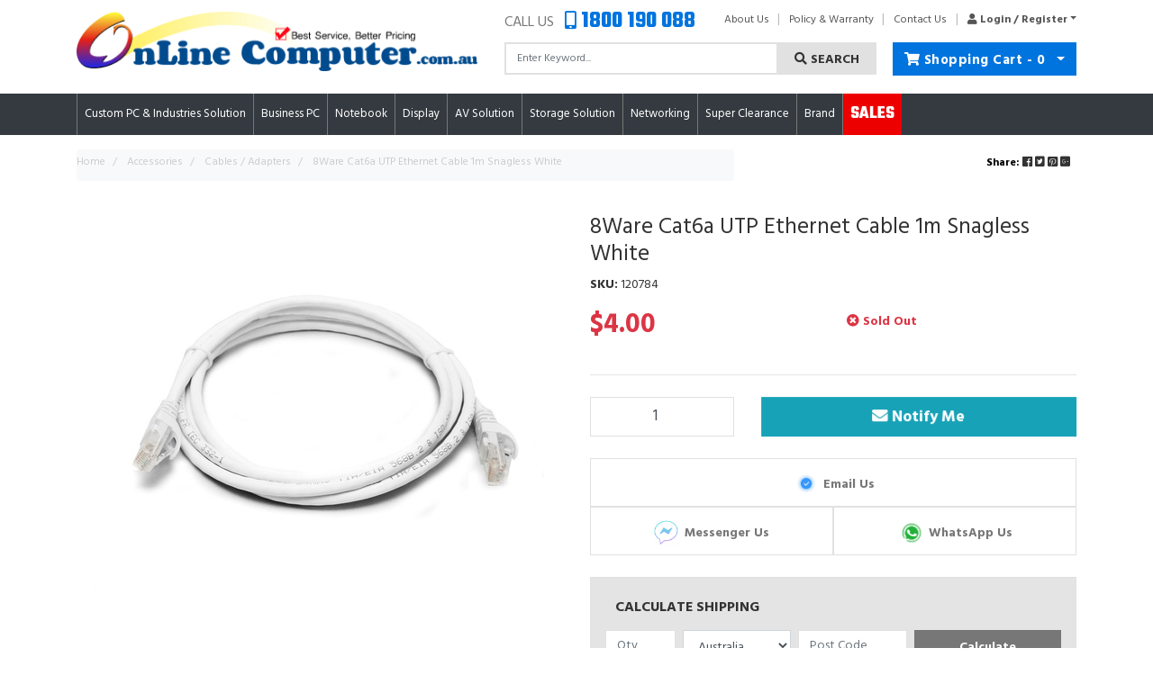

--- FILE ---
content_type: text/html; charset=utf-8
request_url: https://www.onlinecomputer.com.au/120784
body_size: 46110
content:
<!DOCTYPE html>
<html lang="en">
<head itemscope itemtype="http://schema.org/WebSite">
	<meta http-equiv="Content-Type" content="text/html; charset=utf-8"/>
<meta name="keywords" content="8Ware Cat6a UTP Ethernet Cable 1m Snagless White-CB8W-PL6A-1WH"/>
<meta name="description" content="8Ware Cat6a UTP Ethernet Cable 1m Snagless White-CB8W-PL6A-1WH"/>
 <meta name="viewport" content="width=device-width, initial-scale=1, shrink-to-fit=no">
<meta property="og:image" content="https://www.onlinecomputer.com.au/assets/full/120784.jpg?20210319141424"/>
<meta property="og:title" content="8Ware Cat6a UTP Ethernet Cable 1m Snagless White-CB8W-PL6A-1WH"/>
<meta property="og:site_name" content="OnLineComputer"/>
<meta property="og:type" content="website"/>
<meta property="og:url" content="https://www.onlinecomputer.com.au8Ware Cat6a UTP Ethernet Cable 1m Snagless White-CB8W-PL6A-1WH"/>
<meta property="og:description" content="8Ware Cat6a UTP Ethernet Cable 1m Snagless White-CB8W-PL6A-1WH"/>

<title itemprop='name'>8Ware Cat6a UTP Ethernet Cable 1m Snagless White-CB8W-PL6A-1WH</title>
<link rel="canonical" href="https://www.onlinecomputer.com.au8Ware Cat6a UTP Ethernet Cable 1m Snagless White-CB8W-PL6A-1WH" itemprop="url"/>
<link rel="shortcut icon" href="/assets/favicon_logo.png?1769053004"/>
<!-- Neto Assets -->
<link rel="dns-prefetch preconnect" href="//cdn.neto.com.au">
<link rel="dns-prefetch" href="//use.fontawesome.com">
<link rel="dns-prefetch" href="//google-analytics.com">
<link rel="stylesheet" type="text/css" href="https://use.fontawesome.com/releases/v5.0.11/css/all.css" media="all"/>
<link rel="stylesheet" type="text/css" href="https://cdn.neto.com.au/assets/neto-cdn/jquery_ui/1.11.1/css/custom-theme/jquery-ui-1.8.18.custom.css" media="all"/>
<!--[if lte IE 8]>
	<script type="text/javascript" src="https://cdn.neto.com.au/assets/neto-cdn/html5shiv/3.7.0/html5shiv.js"></script>
	<script type="text/javascript" src="https://cdn.neto.com.au/assets/neto-cdn/respond.js/1.3.0/respond.min.js"></script>
<![endif]-->
<!-- Begin: Script 101 -->
<!-- Google Analytics -->
<script>
(function(i,s,o,g,r,a,m){i['GoogleAnalyticsObject']=r;i[r]=i[r]||function(){
(i[r].q=i[r].q||[]).push(arguments)},i[r].l=1*new Date();a=s.createElement(o),
m=s.getElementsByTagName(o)[0];a.async=1;a.src=g;m.parentNode.insertBefore(a,m)
})(window,document,'script','//www.google-analytics.com/analytics.js','ga');
ga('create', 'UA-211564738-1', 'auto');
</script>
<!-- End Google Analytics -->
<!-- End: Script 101 -->
<!-- Begin: Script 108 -->
<!-- Google Tag Manager -->
<script>(function(w,d,s,l,i){w[l]=w[l]||[];w[l].push({'gtm.start':
new Date().getTime(),event:'gtm.js'});var f=d.getElementsByTagName(s)[0],
j=d.createElement(s),dl=l!='dataLayer'?'&l='+l:'';j.async=true;j.src=
'https://www.googletagmanager.com/gtm.js?id='+i+dl;f.parentNode.insertBefore(j,f);
})(window,document,'script','dataLayer','GTM-KGG7ZV3');
</script>
<!-- End Google Tag Manager -->
<!-- End: Script 108 -->
<!-- Begin: Script 109 -->
<!-- Global site tag (gtag.js) - Google Analytics -->
<script async src="https://www.googletagmanager.com/gtag/js?id=254350448"></script>
<script>
  window.dataLayer = window.dataLayer || [];
  function gtag(){dataLayer.push(arguments);}
  gtag('js', new Date());
    gtag('config', '254350448', {
      send_page_view: false
    });
</script>
<!-- End: Script 109 -->


	<link rel="preload" href="/assets/themes/2019-07-onlinecomputer-menu-fix/css/app.css?1769053004" as="style">
	<link rel="preload" href="/assets/themes/2019-07-onlinecomputer-menu-fix/css/style.css?1769053004" as="style">
	<link class="theme-selector" rel="stylesheet" type="text/css" href="/assets/themes/2019-07-onlinecomputer-menu-fix/css/app.css?1769053004" media="all"/>
	<link rel="stylesheet" type="text/css" href="/assets/themes/2019-07-onlinecomputer-menu-fix/css/style.css?1769053004" media="all"/>
	<script async src="https://global.contentdriver.com/onlinecomputer.com.au/loader.js" type="module"></script>
</head>
<!--
<svg style="width: 1px; height: 1px;">
<style>
	body {
		position: relative;
		top: 120px;
	}

	.leftbar {
		position: fixed;
		left: 0;
		bottom: 0;
	}
	.topbar {
		position: fixed;
		top: 0;
		width: 100%;
		height: 100%;
	}

.snowflake {
  color: #fff;
  font-size: 20px;
  font-family: Arial, sans-serif;
  text-shadow: 0 0 1px #000;
}
 
.snowflake,.snowflake .inner{animation-iteration-count:infinite;animation-play-state:running}@keyframes snowflakes-fall{0%{transform:translateY(0)}100%{transform:translateY(110vh)}}@keyframes snowflakes-shake{0%,100%{transform:translateX(0)}50%{transform:translateX(80px)}}.snowflake{position:fixed;top:-10%;z-index:9999;-webkit-user-select:none;user-select:none;cursor:default;animation-name:snowflakes-shake;animation-duration:3s;animation-timing-function:ease-in-out}.snowflake .inner{animation-duration:10s;animation-name:snowflakes-fall;animation-timing-function:linear}.snowflake:nth-of-type(0){left:1%;animation-delay:0s}.snowflake:nth-of-type(0) .inner{animation-delay:0s}.snowflake:first-of-type{left:10%;animation-delay:1s}.snowflake:first-of-type .inner,.snowflake:nth-of-type(8) .inner{animation-delay:1s}.snowflake:nth-of-type(2){left:20%;animation-delay:.5s}.snowflake:nth-of-type(2) .inner,.snowflake:nth-of-type(6) .inner{animation-delay:6s}.snowflake:nth-of-type(3){left:30%;animation-delay:2s}.snowflake:nth-of-type(11) .inner,.snowflake:nth-of-type(3) .inner{animation-delay:4s}.snowflake:nth-of-type(4){left:40%;animation-delay:2s}.snowflake:nth-of-type(10) .inner,.snowflake:nth-of-type(4) .inner{animation-delay:2s}.snowflake:nth-of-type(5){left:50%;animation-delay:3s}.snowflake:nth-of-type(5) .inner{animation-delay:8s}.snowflake:nth-of-type(6){left:60%;animation-delay:2s}.snowflake:nth-of-type(7){left:70%;animation-delay:1s}.snowflake:nth-of-type(7) .inner{animation-delay:2.5s}.snowflake:nth-of-type(8){left:80%;animation-delay:0s}.snowflake:nth-of-type(9){left:90%;animation-delay:1.5s}.snowflake:nth-of-type(9) .inner{animation-delay:3s}.snowflake:nth-of-type(10){left:25%;animation-delay:0s}.snowflake:nth-of-type(11){left:65%;animation-delay:2.5s}
</style>
</svg>
-->

<!--
<div class="snowflakes" aria-hidden="true">
  <div class="snowflake">
    <div class="inner">❅</div>
  </div>
  <div class="snowflake">
    <div class="inner">❅</div>
  </div>
  <div class="snowflake">
    <div class="inner">❅</div>
  </div>
  <div class="snowflake">
    <div class="inner">❅</div>
  </div>
  <div class="snowflake">
    <div class="inner">❅</div>
  </div>
  <div class="snowflake">
    <div class="inner">❅</div>
  </div>
  <div class="snowflake">
    <div class="inner">❅</div>
  </div>
  <div class="snowflake">
    <div class="inner">❅</div>
  </div>
  <div class="snowflake">
    <div class="inner">❅</div>
  </div>
  <div class="snowflake">
    <div class="inner">❅</div>
  </div>
  <div class="snowflake">
    <div class="inner">❅</div>
  </div>
  <div class="snowflake">
    <div class="inner">❅</div>
  </div>
</div>

<div class="leftbar">
	<img src="https://www.icegif.com/wp-content/uploads/2021/12/icegif-553.gif" width="250px" ></img>
</div>
</div>
<div class="topbar">
	<img src="https://i.imgur.com/YFM1UE6.png"></img>
</div>
-->

<body id="n_product" class="n_2019-07-onlinecomputer-menu-fix">
<a href="#main-content" class="sr-only sr-only-focusable">Skip to main content</a>
<header class="container wrapper-header py-2" aria-label="Header container">
	<div class="row pb-2 align-items-center">
		<div class="col-12 d-block d-md-none mb-1 text-center">
				<div class="phone-wrapper">Call Us <h4><a href="tel:1800190088"><i class="fas fa-mobile-alt"></i> 1800 190 088</a></h4>
				</div>
		</div>
		<div class="col-8 col-sm-5 wrapper-logo text-sm-left">
			<a href="https://www.onlinecomputer.com.au" title="OnLine Centre Pty Ltd">
				<img class="logo" src="/assets/website_logo.png?1769053004" alt="OnLine Centre Pty Ltd logo"/>
			</a>
		</div>
		<div class="col-4 col-sm-7 d-block d-md-none text-right pl-0">
			<button class="navbar-toggler" type="button" data-toggle="collapse" data-target="#navbarMainMenu" aria-controls="navbarMainMenu" aria-expanded="false" aria-label="Toggle navigation">
				<i class="fa fa-bars fa-lg" aria-hidden="true"></i>
			</button>
			<a class="navbar-toggler d-sm-inline-block d-md-none" href="https://www.onlinecomputer.com.au/_mycart?tkn=cart&ts=1769119130905117" aria-label="Shopping cart">
				<i class="fa fa-shopping-cart fa-lg" aria-hidden="true"></i>
				<span class="badge badge-pill badge-primary" rel="a2c_item_count">0</span>
			</a>
		</div>
		<div class="col-4 col-sm-7 d-none d-md-block">
				<div class="row">
					<div class="col-12 header-row">
							<div class="phone-wrapper">Call Us <h4><i class="fas fa-mobile-alt"></i> 1800 190 088</h4>
							</div>
							<div class="top-menu-wrapper">
						    <ul class="nav" role="navigation" aria-label="Main menu">
								<li class="nav-item ">
												<a href="https://online-computer.neto.com.au/about-us/" class="nav-link " >About Us</a>
												</li><li class="nav-item ">
												<a href="https://online-computer.neto.com.au/privacy-policy/" class="nav-link " >Policy & Warranty</a>
												</li><li class="nav-item ">
												<a href="https://online-computer.neto.com.au/form/contact-us/" class="nav-link " >Contact Us</a>
												</li>
								<li class="nav-item dropdown">
									<a href="https://www.onlinecomputer.com.au/_myacct" role="button" class="nav-link dropdown-toggle" data-toggle="dropdown" aria-haspopup="true" aria-expanded="false" aria-label="Account dropdown"><i class="fa fa-user"></i> <span class="visible-lg visible-inline-lg">Login / Register</span></a>
									<ul class="dropdown-menu dropdown-menu-right">
										<li><a class="dropdown-item" href="https://www.onlinecomputer.com.au/_myacct">Account Home</a></li>
										<li><a class="dropdown-item" href="https://www.onlinecomputer.com.au/_myacct#orders">Orders</a></li>
										<li><a class="dropdown-item" href="https://www.onlinecomputer.com.au/_myacct/payrec">Pay Invoices</a></li>
										<li><a class="dropdown-item" href="https://www.onlinecomputer.com.au/_myacct/favourites">Reorder</a></li>
										<li><a class="dropdown-item" href="https://www.onlinecomputer.com.au/_myacct/wishlist">Wishlists</a></li>
										<li><a class="dropdown-item" href="https://www.onlinecomputer.com.au/_myacct/warranty">Resolution Centre</a></li>
										<li><a class="dropdown-item" href="https://www.onlinecomputer.com.au/_myacct/edit_account">Edit My Details</a></li>
										<li><a class="dropdown-item" href="https://www.onlinecomputer.com.au/_myacct/edit_address">Edit My Address Book</a></li>
										<li class="divider"><div class="dropdown-divider"></div></li>
										<span nloader-content-id="ERhRjaKb4gMkQdYQqLn_hiJOeBUgp8CDOntpBJptD8k4aRuy77rwMz-AvD2G3RY79UGsf-03B6tEwCHzjdbuxA" nloader-content="[base64]" nloader-data="zd10GjWr7P8TdfLozCb3Ax6tHPxD3dWe7F_kCDghVEU"></span></ul>
								</li>
							</ul>
							</div>
					</div>
					<div class="col-12">
						<div class="btn-toolbar justify-content-between">
							<div class="header-search">
								<form name="productsearch" method="get" action="/" role="search" aria-label="Product search">
									<input type="hidden" name="rf" value="kw"/>
									<div class="input-group">
										<input class="form-control ajax_search" value="" id="name_search" autocomplete="off" name="kw" type="search" aria-label="Input search" placeholder="Enter Keyword..."/>
										<div class="input-group-append">
											<button type="submit" value="Search" class="btn btn-outline-secondary" aria-label="Search site"><i class="fa fa-search" aria-hidden="true"></i> Search</button>
										</div>
									</div>
								</form>
							</div>
								<div id="header-cart" class="btn-group btn-group-justified" role="group">
									<a href="https://www.onlinecomputer.com.au/_mycart?tkn=cart&ts=1769119130873802" class="btn btn-success" id="cartcontentsheader">
										<i class="fa fa-shopping-cart" aria-hidden="true"></i> <span class="d-none d-lg-inline">Shopping Cart</span> - <span rel="a2c_item_count">0</span>
									</a>
									<button type="button" class="btn btn-success dropdown-toggle dropdown-toggle-split" data-toggle="dropdown" aria-haspopup="true" aria-expanded="false" aria-label="Shopping cart dropdown">
										<span class="sr-only">Toggle Dropdown</span>
									</button>
									<ul class="dropdown-menu dropdown-menu-right float-right">
										<li class="box" id="neto-dropdown">
											<div class="body" id="cartcontents"></div>
											<div class="footer"></div>
										</li>
									</ul>
								</div>
						</div>

					</div>
				</div>
		</div>
	</div>
</header>
<!-- Header Announcement -->
<div class="d-block d-md-none container">
	<form class="header-search" name="productsearch" method="get" action="/" role="search" aria-label="Product search">
			<input type="hidden" name="rf" value="kw"/>
			<div class="input-group">
				<input class="form-control ajax_search" value="" id="name_search-xs" autocomplete="off" name="kw" type="search" aria-label="Input search" placeholder="Enter Keyword..."/>
				<div class="input-group-append">
					<button type="submit" value="Search" class="btn btn-outline-secondary" aria-label="Search site"><i class="fa fa-search" aria-hidden="true"></i> Search</button>
				</div>
			</div>
	</form>
</div>
<nav class="navbar navbar-main navbar-expand-lg navbar-dark bg-dark my-0 mt-md-1 mb-3">
	<div class="container">
		<button class="navbar-toggler d-none d-md-block d-lg-none btn-block py-2" type="button" data-toggle="collapse" data-target="#navbarMainMenu" aria-controls="navbarMainMenu" aria-expanded="false" aria-label="Toggle navigation">
					<i class="fa fa-bars" aria-hidden="true"></i> Categories
		</button>
	<div class="collapse navbar-collapse" id="navbarMainMenu">
		<div class=" d-none d-md-block">
			<ul class="navbar-nav mr-auto">
					<li class="nav-item nav-item-main 0 dropdown menu-products menu-160">
												<a class="nav-link nav-link-main align-middle dropdown-toggle " href="https://www.onlinecomputer.com.au/custom-pc-industries-solution/" role="button" data-toggle="dropdown" aria-haspopup="true" aria-expanded="false">Custom PC & Industries Solution</a>
													<div class="dropdown-menu drop-menu-rec">
																<div class="drop-menu-conts container clearfix">
																	<div class="wrap-sub-categ">
																		<ul class="column first-col">
																				<li class="menu-li lv2-li">
																						<a class="all-category" href="https://www.onlinecomputer.com.au/custom-pc-industries-solution/">All Custom PC & Industries Solution</a>
																				</li>
																							<li class="menu-li lv2-li">
													<a href="https://www.onlinecomputer.com.au/gaming-pc-3d-solution/industries-ai/">Industries & AI</a>
													<ul>
																<li class="lv3-li">
													<a href="https://www.onlinecomputer.com.au/gaming-pc-3d-solution/industries-ai/nvidia-solution/">NVIDIA Solution</a>
											</li>
									
															</ul>
													</li>
									<li class="menu-li lv2-li">
													<a href="https://www.onlinecomputer.com.au/custom-pc-industries-solution/upgrade-parts/">Upgrade Parts</a>
													<ul>
																<li class="lv3-li">
													<a href="https://www.onlinecomputer.com.au/custom-pc-industries-solution/upgrade-parts/ram-memory/">RAM Memory</a>
											</li>
									
															</ul>
													</li>
									
																					</ul>
																			</div>
																	</div>
															</div>
													</li>
									<li class="nav-item nav-item-main 1 dropdown menu-products menu-148">
												<a class="nav-link nav-link-main align-middle dropdown-toggle " href="https://www.onlinecomputer.com.au/business-pc/" role="button" data-toggle="dropdown" aria-haspopup="true" aria-expanded="false">Business PC</a>
													<div class="dropdown-menu drop-menu-rec">
																<div class="drop-menu-conts container clearfix">
																	<div class="wrap-sub-categ">
																		<ul class="column first-col">
																				<li class="menu-li lv2-li">
																						<a class="all-category" href="https://www.onlinecomputer.com.au/business-pc/">All Business PC</a>
																				</li>
																							<li class="menu-li lv2-li">
													<a href="https://www.onlinecomputer.com.au/business-pc/tower-pc/">Tower PC</a>
													</li>
									<li class="menu-li lv2-li">
													<a href="https://www.onlinecomputer.com.au/business-pc/mini-pc/">Mini PC</a>
													</li>
									<li class="menu-li lv2-li">
													<a href="https://www.onlinecomputer.com.au/desktop/all-in-one/">All-in-One</a>
													</li>
									<li class="menu-li lv2-li">
													<a href="https://www.onlinecomputer.com.au/conference-solution/">Conference Solution</a>
													</li>
									
																					</ul>
																			</div>
																	</div>
															</div>
													</li>
									<li class="nav-item nav-item-main 2 dropdown menu-products menu-115">
												<a class="nav-link nav-link-main align-middle dropdown-toggle " href="https://www.onlinecomputer.com.au/notebook/" role="button" data-toggle="dropdown" aria-haspopup="true" aria-expanded="false">Notebook</a>
													<div class="dropdown-menu drop-menu-rec">
																<div class="drop-menu-conts container clearfix">
																	<div class="wrap-sub-categ">
																		<ul class="column first-col">
																				<li class="menu-li lv2-li">
																						<a class="all-category" href="https://www.onlinecomputer.com.au/notebook/">All Notebook</a>
																				</li>
																							<li class="menu-li lv2-li">
													<a href="https://www.onlinecomputer.com.au/notebook/razer">Razer Gaming</a>
													<ul>
																<li class="lv3-li">
													<a href="https://www.onlinecomputer.com.au/notebook/razer-gaming/blade-15/">Blade 15</a>
											</li>
									
															</ul>
													</li>
									<li class="menu-li lv2-li">
													<a href="https://www.onlinecomputer.com.au/notebook/hp/">HP</a>
													<ul>
																<li class="lv3-li">
													<a href="https://www.onlinecomputer.com.au/notebook/hp/consumer-value-range/">Consumer - Value Range</a>
											</li>
									<li class="lv3-li">
													<a href="https://www.onlinecomputer.com.au/notebook/hp/consumer-pavilion-series/">Consumer - Pavilion Series</a>
											</li>
									<li class="lv3-li">
													<a href="https://www.onlinecomputer.com.au/notebook/hp/consumer-envy-series/">Consumer - Envy Series</a>
											</li>
									<li class="lv3-li">
													<a href="https://www.onlinecomputer.com.au/notebook/hp/consumer-spectre-series/">Consumer - Spectre Series</a>
											</li>
									<li class="lv3-li">
													<a href="https://www.onlinecomputer.com.au/notebook/hp/business-200-series/">Business - 200 Series</a>
											</li>
									<li class="lv3-li">
													<a href="https://www.onlinecomputer.com.au/notebook/hp/business-400-series/">Business - 400 Series</a>
											</li>
									<li class="lv3-li">
													<a href="https://www.onlinecomputer.com.au/notebook/hp/business-600-series/">Business - 600 Series</a>
											</li>
									<li class="lv3-li">
													<a href="https://www.onlinecomputer.com.au/notebook/hp/business-800-series/">Business - 800 Series</a>
											</li>
									<li class="lv3-li">
													<a href="https://www.onlinecomputer.com.au/notebook/hp/business-1000-series/">Business - 1000 Series</a>
											</li>
									<li class="lv3-li">
													<a href="https://www.onlinecomputer.com.au/notebook/hp/business-elite-dragonfly/">Business - Elite Dragonfly</a>
											</li>
									<li class="lv3-li">
													<a href="https://www.onlinecomputer.com.au/notebook/hp/business-zbook/">Business - ZBook</a>
											</li>
									<li class="lv3-li">
													<a href="https://www.onlinecomputer.com.au/chromebook/">ChromeBook</a>
											</li>
									<li class="lv3-li">
													<a href="https://www.onlinecomputer.com.au/business-ai/">Business - AI</a>
											</li>
									
															</ul>
													</li>
									<li class="menu-li lv2-li">
													<a href="https://www.onlinecomputer.com.au/notebook/lenovo/">Lenovo</a>
													<ul>
																<li class="lv3-li">
													<a href="https://www.onlinecomputer.com.au/notebook/lenovo/lenovo-v-series/">Lenovo V Series</a>
											</li>
									<li class="lv3-li">
													<a href="https://www.onlinecomputer.com.au/notebook/lenovo/ideapad/">ideaPad</a>
											</li>
									<li class="lv3-li">
													<a href="https://www.onlinecomputer.com.au/notebook/lenovo/thinkbook/">ThinkBook</a>
											</li>
									<li class="lv3-li">
													<a href="https://www.onlinecomputer.com.au/notebook/lenovo/thinkpad-x-series/">ThinkPad X Series</a>
											</li>
									<li class="lv3-li">
													<a href="https://www.onlinecomputer.com.au/thinkpad-t-series/">ThinkPad T Series</a>
											</li>
									<li class="lv3-li">
													<a href="https://www.onlinecomputer.com.au/thinkpad-l-series/">ThinkPad L Series</a>
											</li>
									
															</ul>
													</li>
									<li class="menu-li lv2-li">
													<a href="https://www.onlinecomputer.com.au/notebook/by-catergory/">By Catergory</a>
													<ul>
																<li class="lv3-li">
													<a href="https://www.onlinecomputer.com.au/notebook/by-catergory/value-range/">Value Range</a>
											</li>
									<li class="lv3-li">
													<a href="https://www.onlinecomputer.com.au/notebook/by-catergory/ultrabook/">Ultrabook</a>
											</li>
									<li class="lv3-li">
													<a href="https://www.onlinecomputer.com.au/notebook/by-catergory/business/">Business</a>
											</li>
									<li class="lv3-li">
													<a href="https://www.onlinecomputer.com.au/notebook/by-catergory/2-in-1/">2-in-1</a>
											</li>
									<li class="lv3-li">
													<a href="https://www.onlinecomputer.com.au/notebook/by-catergory/gaming/">Gaming</a>
											</li>
									
															</ul>
													</li>
									<li class="menu-li lv2-li">
													<a href="https://www.onlinecomputer.com.au/notebook/toshiba/">Toshiba</a>
													</li>
									<li class="menu-li lv2-li">
													<a href="https://www.onlinecomputer.com.au/notebook/microsoft-surface/">Microsoft Surface</a>
													</li>
									
																					</ul>
																			</div>
																	</div>
															</div>
													</li>
									<li class="nav-item nav-item-main 3 dropdown menu-products menu-131">
												<a class="nav-link nav-link-main align-middle dropdown-toggle " href="https://www.onlinecomputer.com.au/display/" role="button" data-toggle="dropdown" aria-haspopup="true" aria-expanded="false">Display</a>
													<div class="dropdown-menu drop-menu-rec">
																<div class="drop-menu-conts container clearfix">
																	<div class="wrap-sub-categ">
																		<ul class="column first-col">
																				<li class="menu-li lv2-li">
																						<a class="all-category" href="https://www.onlinecomputer.com.au/display/">All Display</a>
																				</li>
																							<li class="menu-li lv2-li">
													<a href="https://www.onlinecomputer.com.au/monitor/screen-size/">Screen Size</a>
													<ul>
																<li class="lv3-li">
													<a href="https://www.onlinecomputer.com.au/monitor/screen-size/10-22/">10" - 22"</a>
											</li>
									<li class="lv3-li">
													<a href="https://www.onlinecomputer.com.au/monitor/screen-size/23-25/">23" - 25"</a>
											</li>
									<li class="lv3-li">
													<a href="https://www.onlinecomputer.com.au/monitor/screen-size/27-29/">27" - 29"</a>
											</li>
									<li class="lv3-li">
													<a href="https://www.onlinecomputer.com.au/monitor/screen-size/32-34/">32" - 34"</a>
											</li>
									<li class="lv3-li">
													<a href="https://www.onlinecomputer.com.au/monitor/screen-size/bigger-than-34/">Bigger than 34"</a>
											</li>
									
															</ul>
													</li>
									<li class="menu-li lv2-li">
													<a href="https://www.onlinecomputer.com.au/monitor/panel-type/">Panel Type</a>
													<ul>
																<li class="lv3-li">
													<a href="https://www.onlinecomputer.com.au/monitor/panel-type/va/">VA</a>
											</li>
									<li class="lv3-li">
													<a href="https://www.onlinecomputer.com.au/monitor/panel-type/ips/">IPS</a>
											</li>
									<li class="lv3-li">
													<a href="https://www.onlinecomputer.com.au/monitor/panel-type/oled/">OLED & MiniLED & QLED</a>
											</li>
									
															</ul>
													</li>
									<li class="menu-li lv2-li">
													<a href="https://www.onlinecomputer.com.au/monitor/made-for/">Made For</a>
													<ul>
																<li class="lv3-li">
													<a href="https://www.onlinecomputer.com.au/monitor/general-purpose/business/">Everyday & Professional</a>
											</li>
									<li class="lv3-li">
													<a href="https://www.onlinecomputer.com.au/monitor/general-purpose/gaming/">Gaming & eSports</a>
											</li>
									<li class="lv3-li">
													<a href="https://www.onlinecomputer.com.au/monitor/made-for/portable/">Portable</a>
											</li>
									
															</ul>
													</li>
									<li class="menu-li lv2-li">
													<a href="https://www.onlinecomputer.com.au/monitor/brand/">Brand</a>
													<ul>
																<li class="lv3-li">
													<a href="https://www.onlinecomputer.com.au/display/brand/acer/">Acer</a>
											</li>
									<li class="lv3-li">
													<a href="https://www.onlinecomputer.com.au/display/brand/advantech/">Advantech</a>
											</li>
									<li class="lv3-li">
													<a href="https://www.onlinecomputer.com.au/monitor/brand/alogic/">ALOGIC</a>
											</li>
									<li class="lv3-li">
													<a href="https://www.onlinecomputer.com.au/monitor/brand/aoc/">AOC</a>
											</li>
									<li class="lv3-li">
													<a href="https://www.onlinecomputer.com.au/monitor/brand/asus/">ASUS</a>
											</li>
									<li class="lv3-li">
													<a href="https://www.onlinecomputer.com.au/monitor/brand/benq/">BenQ</a>
											</li>
									<li class="lv3-li">
													<a href="https://www.onlinecomputer.com.au/monitor/brand/dell/">Dell</a>
											</li>
									<li class="lv3-li">
													<a href="https://www.onlinecomputer.com.au/display/brand/gigabyte/">Gigabyte</a>
											</li>
									<li class="lv3-li">
													<a href="https://www.onlinecomputer.com.au/monitor/brand/hp/">HP</a>
											</li>
									<li class="lv3-li">
													<a href="https://www.onlinecomputer.com.au/monitor/brand/lenovo/">Lenovo</a>
											</li>
									<li class="lv3-li">
													<a href="https://www.onlinecomputer.com.au/monitor/brand/lg/">LG</a>
											</li>
									<li class="lv3-li">
													<a href="https://www.onlinecomputer.com.au/monitor/brand/msi/">MSI</a>
											</li>
									<li class="lv3-li">
													<a href="https://www.onlinecomputer.com.au/monitor/brand/philips/">Philips</a>
											</li>
									<li class="lv3-li">
													<a href="https://www.onlinecomputer.com.au/monitor/brand/samsung/">Samsung</a>
											</li>
									<li class="lv3-li">
													<a href="https://www.onlinecomputer.com.au/monitor/brand/verbatim/">Verbatim</a>
											</li>
									
															</ul>
													</li>
									<li class="menu-li lv2-li">
													<a href="https://www.onlinecomputer.com.au/monitor/accessory/">Accessory</a>
													</li>
									
																					</ul>
																			</div>
																	</div>
															</div>
													</li>
									<li class="nav-item nav-item-main 4 dropdown menu-products menu-895">
												<a class="nav-link nav-link-main align-middle dropdown-toggle " href="https://www.onlinecomputer.com.au/av-solution/" role="button" data-toggle="dropdown" aria-haspopup="true" aria-expanded="false">AV Solution</a>
													<div class="dropdown-menu drop-menu-rec">
																<div class="drop-menu-conts container clearfix">
																	<div class="wrap-sub-categ">
																		<ul class="column first-col">
																				<li class="menu-li lv2-li">
																						<a class="all-category" href="https://www.onlinecomputer.com.au/av-solution/">All AV Solution</a>
																				</li>
																							<li class="menu-li lv2-li">
													<a href="https://www.onlinecomputer.com.au/av-solution/poly/">Poly</a>
													</li>
									<li class="menu-li lv2-li">
													<a href="https://www.onlinecomputer.com.au/av-solution/epos/">EPOS</a>
													</li>
									
																					</ul>
																			</div>
																	</div>
															</div>
													</li>
									<li class="nav-item nav-item-main 5 dropdown menu-products menu-317">
												<a class="nav-link nav-link-main align-middle dropdown-toggle " href="https://www.onlinecomputer.com.au/storage-solution/" role="button" data-toggle="dropdown" aria-haspopup="true" aria-expanded="false">Storage Solution</a>
													<div class="dropdown-menu drop-menu-rec">
																<div class="drop-menu-conts container clearfix">
																	<div class="wrap-sub-categ">
																		<ul class="column first-col">
																				<li class="menu-li lv2-li">
																						<a class="all-category" href="https://www.onlinecomputer.com.au/storage-solution/">All Storage Solution</a>
																				</li>
																							<li class="menu-li lv2-li">
													<a href="https://www.onlinecomputer.com.au/computer-storage/m.2-solid-state-drive/">M.2 Solid State Drive</a>
													<ul>
																<li class="lv3-li">
													<a href="https://www.onlinecomputer.com.au/computer-storage/m.2-solid-state-drive/pcie-gen5-nvme-ssd/">PCIe Gen5 NVMe SSD (Up to 12,000MB/s)</a>
											</li>
									<li class="lv3-li">
													<a href="https://www.onlinecomputer.com.au/computer-storage/m.2-solid-state-drive/pcie-gen4-nvme-ssd/">PCIe Gen4 NVMe SSD (Up to 8,000MB/s)</a>
											</li>
									<li class="lv3-li">
													<a href="https://www.onlinecomputer.com.au/computer-storage/m.2-solid-state-drive/pcie-gen3-nvme-ssd/">PCIe Gen3 NVMe SSD (Up to 4,000MB/s)</a>
											</li>
									<li class="lv3-li">
													<a href="https://www.onlinecomputer.com.au/computer-storage/m.2-solid-state-drive/lexar/">Lexar</a>
											</li>
									<li class="lv3-li">
													<a href="https://www.onlinecomputer.com.au/computer-storage/m.2-solid-state-drive/samsung/">Samsung</a>
											</li>
									
															</ul>
													</li>
									<li class="menu-li lv2-li">
													<a href="https://www.onlinecomputer.com.au/computer-storage/2.5-solid-state-drive/">2.5" Solid State Drive</a>
													<ul>
																<li class="lv3-li">
													<a href="https://www.onlinecomputer.com.au/computer-storage/2.5-solid-state-drive/crucial/">Crucial</a>
											</li>
									<li class="lv3-li">
													<a href="https://www.onlinecomputer.com.au/computer-storage/2.5-solid-state-drive/samsung/">Samsung</a>
											</li>
									
															</ul>
													</li>
									<li class="menu-li lv2-li">
													<a href="https://www.onlinecomputer.com.au/computer-storage/portable-ssd/">Portable SSD</a>
													<ul>
																<li class="lv3-li">
													<a href="https://www.onlinecomputer.com.au/computer-storage/portable-ssd/samsung/">Samsung</a>
											</li>
									<li class="lv3-li">
													<a href="https://www.onlinecomputer.com.au/computer-storage/portable-ssd/toshiba/">Toshiba</a>
											</li>
									
															</ul>
													</li>
									<li class="menu-li lv2-li">
													<a href="https://www.onlinecomputer.com.au/computer-storage/internal-storage/">Internal Storage</a>
													<ul>
																<li class="lv3-li">
													<a href="https://www.onlinecomputer.com.au/computer-storage/internal-storage/3.5-hard-drive/">3.5" Hard Drive</a>
											</li>
									<li class="lv3-li">
													<a href="https://www.onlinecomputer.com.au/computer-storage/internal-storage/nas-drive/">NAS Drive</a>
											</li>
									<li class="lv3-li">
													<a href="https://www.onlinecomputer.com.au/computer-storage/internal-storage/data-centre-drive/">Data Centre Drive</a>
											</li>
									
															</ul>
													</li>
									<li class="menu-li lv2-li">
													<a href="https://www.onlinecomputer.com.au/computer-storage/external-storage/">External Storage</a>
													<ul>
																<li class="lv3-li">
													<a href="https://www.onlinecomputer.com.au/components/external-storage/2.5-portable-drive/">2.5" Portable Drive</a>
											</li>
									<li class="lv3-li">
													<a href="https://www.onlinecomputer.com.au/components/external-storage/3.5-desktop-drive/">3.5" Desktop Drive</a>
											</li>
									
															</ul>
													</li>
									<li class="menu-li lv2-li">
													<a href="https://www.onlinecomputer.com.au/computer-storage/memory-card/">Memory Card</a>
													</li>
									
																					</ul>
																			</div>
																	</div>
															</div>
													</li>
									<li class="nav-item nav-item-main 6 dropdown menu-products menu-197">
												<a class="nav-link nav-link-main align-middle dropdown-toggle " href="https://www.onlinecomputer.com.au/networking/" role="button" data-toggle="dropdown" aria-haspopup="true" aria-expanded="false">Networking</a>
													<div class="dropdown-menu drop-menu-rec">
																<div class="drop-menu-conts container clearfix">
																	<div class="wrap-sub-categ">
																		<ul class="column first-col">
																				<li class="menu-li lv2-li">
																						<a class="all-category" href="https://www.onlinecomputer.com.au/networking/">All Networking</a>
																				</li>
																							<li class="menu-li lv2-li">
													<a href="https://www.onlinecomputer.com.au/networking/tp-link/">TP-Link</a>
													<ul>
																<li class="lv3-li">
													<a href="https://www.onlinecomputer.com.au/networking/tp-link/mesh-system/">Mesh System</a>
											</li>
									<li class="lv3-li">
													<a href="https://www.onlinecomputer.com.au/networking/tp-link/wifi-router/">WiFi Router</a>
											</li>
									<li class="lv3-li">
													<a href="https://www.onlinecomputer.com.au/networking/tp-link/access-point/">Access Point</a>
											</li>
									<li class="lv3-li">
													<a href="https://www.onlinecomputer.com.au/networking/tp-link/range-extender/">Range Extender</a>
											</li>
									<li class="lv3-li">
													<a href="https://www.onlinecomputer.com.au/networking/tp-link/powerline/">Powerline</a>
											</li>
									<li class="lv3-li">
													<a href="https://www.onlinecomputer.com.au/networking/tp-link/wifi-adapter/">WiFi Adapter</a>
											</li>
									<li class="lv3-li">
													<a href="https://www.onlinecomputer.com.au/networking/tp-link/network-adapter/">Network Adapter</a>
											</li>
									<li class="lv3-li">
													<a href="https://www.onlinecomputer.com.au/networking/tp-link/broadband-access/">Broadband Access</a>
											</li>
									<li class="lv3-li">
													<a href="https://www.onlinecomputer.com.au/networking/tp-link/omada/">Omada</a>
											</li>
									<li class="lv3-li">
													<a href="https://www.onlinecomputer.com.au/networking/tp-link/outdoor-wifi/">Outdoor WiFi</a>
											</li>
									<li class="lv3-li">
													<a href="https://www.onlinecomputer.com.au/networking/tp-link/router/">Router</a>
											</li>
									<li class="lv3-li">
													<a href="https://www.onlinecomputer.com.au/networking/tp-link/switch/">Switch</a>
											</li>
									<li class="lv3-li">
													<a href="https://www.onlinecomputer.com.au/networking/tp-link/mercusys/">Mercusys</a>
											</li>
									<li class="lv3-li">
													<a href="https://www.onlinecomputer.com.au/networking/tp-link/smart-home/">Smart Home</a>
											</li>
									<li class="lv3-li">
													<a href="https://www.onlinecomputer.com.au/networking/tp-link/poe/">POE</a>
											</li>
									<li class="lv3-li">
													<a href="https://www.onlinecomputer.com.au/accessories/~-667">Accessories</a>
											</li>
									<li class="lv3-li">
													<a href="https://www.onlinecomputer.com.au/networking/tp-link/vigi-smart-security/">VIGI Smart Security</a>
											</li>
									
															</ul>
													</li>
									<li class="menu-li lv2-li">
													<a href="https://www.onlinecomputer.com.au/networking/simplecom/">Simplecom</a>
													</li>
									<li class="menu-li lv2-li">
													<a href="https://www.onlinecomputer.com.au/networking/others/">Others</a>
													</li>
									<li class="menu-li lv2-li">
													<a href="https://www.onlinecomputer.com.au/networking/ubiquiti/">Ubiquiti</a>
													</li>
									<li class="menu-li lv2-li">
													<a href="https://www.onlinecomputer.com.au/networking/fortinet/">Fortinet</a>
													</li>
									
																					</ul>
																			</div>
																	</div>
															</div>
													</li>
									<li class="nav-item nav-item-main 7 menu-products menu-900">
												<a class="nav-link nav-link-main align-middle " href="https://www.onlinecomputer.com.au/super-clearance/" >Super Clearance</a>
													</li>
									
					<li class="nav-item nav-item-main dropdown menu-products menu-">
									<a class="nav-link nav-link-main align-middle dropdown-toggle" href="" role="button" data-toggle="dropdown" aria-haspopup="true" aria-expanded="false">Brand</a>
										<div class="dropdown-menu drop-menu-rec">
													<div class="drop-menu-conts container clearfix">
														<div class="wrap-sub-categ">
															<ul class="column first-col">
																	<li class="menu-li lv2-li">
																			<a class="all-category" href="">All Brand</a>
																	</li>
																				<li class="menu-li lv2-li">
										<a href="/brand/asus/">Asus</a>
										</li><li class="menu-li lv2-li">
										<a href="/brand/hp/">HP</a>
										</li><li class="menu-li lv2-li">
										<a href="/brand/lenovo/">Lenovo</a>
										</li><li class="menu-li lv2-li">
										<a href="/brand/logitech/">Logitech</a>
										</li><li class="menu-li lv2-li">
										<a href="/brand/msi/">MSI</a>
										</li><li class="menu-li lv2-li">
										<a href="/brand/razer/">Razer</a>
										</li><li class="menu-li lv2-li">
										<a href="/brand/samsung/">Samsung</a>
										</li><li class="menu-li lv2-li">
										<a href="/brand/thermaltake/">ThermalTake</a>
										</li><li class="menu-li lv2-li">
										<a href="/brand/tp-link/">TP-Link</a>
										<ul>
													<li class="lv3-li">
										<a href="/brand/tp-link/mercusys/">Mercusys</a>
								</li>
												</ul>
										</li>
																		</ul>
																</div>
														</div>
												</div>
										</li><li class="nav-item nav-item-main menu-products menu-">
									<a class="nav-link nav-link-main align-middle " href="/sale-products/" >Sales</a>
										</li>
				</ul>
		</div>
		<ul class="navbar-nav mr-auto d-block d-md-none" role="navigation" aria-label="Main menu">
			<li class="nav-item nav-item-main dropdown ">
						<a href="https://www.onlinecomputer.com.au/custom-pc-industries-solution/" class="nav-link nav-link-main align-middle dropdown-toggle" role="button" data-toggle="dropdown" aria-haspopup="true" aria-expanded="false">Custom PC & Industries Solution</a>
						<ul class="dropdown-menu">
									<li class="menu-li lv2-li">
											<a class="all-category" href="https://www.onlinecomputer.com.au/custom-pc-industries-solution/">All Custom PC & Industries Solution</a>
									</li>
								<li class="dropdown dropdown-hover "> <a href="https://www.onlinecomputer.com.au/gaming-pc-3d-solution/industries-ai/" class="nuhover dropdown-item">Industries & AI</a>
						<ul class="dropdown-menu dropdown-menu-horizontal">
								<li class="">
						<a class="dropdown-item" href="https://www.onlinecomputer.com.au/gaming-pc-3d-solution/industries-ai/nvidia-solution/">NVIDIA Solution</a>
					</li>
							</ul>
						</li><li class="dropdown dropdown-hover "> <a href="https://www.onlinecomputer.com.au/custom-pc-industries-solution/upgrade-parts/" class="nuhover dropdown-item">Upgrade Parts</a>
						<ul class="dropdown-menu dropdown-menu-horizontal">
								<li class="">
						<a class="dropdown-item" href="https://www.onlinecomputer.com.au/custom-pc-industries-solution/upgrade-parts/ram-memory/">RAM Memory</a>
					</li>
							</ul>
						</li>
							</ul>
						</li><li class="nav-item nav-item-main dropdown ">
						<a href="https://www.onlinecomputer.com.au/business-pc/" class="nav-link nav-link-main align-middle dropdown-toggle" role="button" data-toggle="dropdown" aria-haspopup="true" aria-expanded="false">Business PC</a>
						<ul class="dropdown-menu">
									<li class="menu-li lv2-li">
											<a class="all-category" href="https://www.onlinecomputer.com.au/business-pc/">All Business PC</a>
									</li>
								<li class=""> <a href="https://www.onlinecomputer.com.au/business-pc/tower-pc/" class="nuhover dropdown-item">Tower PC</a>
						</li><li class=""> <a href="https://www.onlinecomputer.com.au/business-pc/mini-pc/" class="nuhover dropdown-item">Mini PC</a>
						</li><li class=""> <a href="https://www.onlinecomputer.com.au/desktop/all-in-one/" class="nuhover dropdown-item">All-in-One</a>
						</li><li class=""> <a href="https://www.onlinecomputer.com.au/conference-solution/" class="nuhover dropdown-item">Conference Solution</a>
						</li>
							</ul>
						</li><li class="nav-item nav-item-main dropdown ">
						<a href="https://www.onlinecomputer.com.au/notebook/" class="nav-link nav-link-main align-middle dropdown-toggle" role="button" data-toggle="dropdown" aria-haspopup="true" aria-expanded="false">Notebook</a>
						<ul class="dropdown-menu">
									<li class="menu-li lv2-li">
											<a class="all-category" href="https://www.onlinecomputer.com.au/notebook/">All Notebook</a>
									</li>
								<li class="dropdown dropdown-hover "> <a href="https://www.onlinecomputer.com.au/notebook/razer" class="nuhover dropdown-item">Razer Gaming</a>
						<ul class="dropdown-menu dropdown-menu-horizontal">
								<li class="">
						<a class="dropdown-item" href="https://www.onlinecomputer.com.au/notebook/razer-gaming/blade-15/">Blade 15</a>
					</li>
							</ul>
						</li><li class="dropdown dropdown-hover "> <a href="https://www.onlinecomputer.com.au/notebook/hp/" class="nuhover dropdown-item">HP</a>
						<ul class="dropdown-menu dropdown-menu-horizontal">
								<li class="">
						<a class="dropdown-item" href="https://www.onlinecomputer.com.au/notebook/hp/consumer-value-range/">Consumer - Value Range</a>
					</li><li class="">
						<a class="dropdown-item" href="https://www.onlinecomputer.com.au/notebook/hp/consumer-pavilion-series/">Consumer - Pavilion Series</a>
					</li><li class="">
						<a class="dropdown-item" href="https://www.onlinecomputer.com.au/notebook/hp/consumer-envy-series/">Consumer - Envy Series</a>
					</li><li class="">
						<a class="dropdown-item" href="https://www.onlinecomputer.com.au/notebook/hp/consumer-spectre-series/">Consumer - Spectre Series</a>
					</li><li class="">
						<a class="dropdown-item" href="https://www.onlinecomputer.com.au/notebook/hp/business-200-series/">Business - 200 Series</a>
					</li><li class="">
						<a class="dropdown-item" href="https://www.onlinecomputer.com.au/notebook/hp/business-400-series/">Business - 400 Series</a>
					</li><li class="">
						<a class="dropdown-item" href="https://www.onlinecomputer.com.au/notebook/hp/business-600-series/">Business - 600 Series</a>
					</li><li class="">
						<a class="dropdown-item" href="https://www.onlinecomputer.com.au/notebook/hp/business-800-series/">Business - 800 Series</a>
					</li><li class="">
						<a class="dropdown-item" href="https://www.onlinecomputer.com.au/notebook/hp/business-1000-series/">Business - 1000 Series</a>
					</li><li class="">
						<a class="dropdown-item" href="https://www.onlinecomputer.com.au/notebook/hp/business-elite-dragonfly/">Business - Elite Dragonfly</a>
					</li><li class="">
						<a class="dropdown-item" href="https://www.onlinecomputer.com.au/notebook/hp/business-zbook/">Business - ZBook</a>
					</li><li class="">
						<a class="dropdown-item" href="https://www.onlinecomputer.com.au/business-ai/">Business - AI</a>
					</li><li class="">
						<a class="dropdown-item" href="https://www.onlinecomputer.com.au/chromebook/">ChromeBook</a>
					</li>
							</ul>
						</li><li class="dropdown dropdown-hover "> <a href="https://www.onlinecomputer.com.au/notebook/lenovo/" class="nuhover dropdown-item">Lenovo</a>
						<ul class="dropdown-menu dropdown-menu-horizontal">
								<li class="">
						<a class="dropdown-item" href="https://www.onlinecomputer.com.au/notebook/lenovo/lenovo-v-series/">Lenovo V Series</a>
					</li><li class="">
						<a class="dropdown-item" href="https://www.onlinecomputer.com.au/notebook/lenovo/ideapad/">ideaPad</a>
					</li><li class="">
						<a class="dropdown-item" href="https://www.onlinecomputer.com.au/notebook/lenovo/thinkbook/">ThinkBook</a>
					</li><li class="">
						<a class="dropdown-item" href="https://www.onlinecomputer.com.au/notebook/lenovo/thinkpad-x-series/">ThinkPad X Series</a>
					</li><li class="">
						<a class="dropdown-item" href="https://www.onlinecomputer.com.au/thinkpad-l-series/">ThinkPad L Series</a>
					</li><li class="">
						<a class="dropdown-item" href="https://www.onlinecomputer.com.au/thinkpad-t-series/">ThinkPad T Series</a>
					</li>
							</ul>
						</li><li class="dropdown dropdown-hover "> <a href="https://www.onlinecomputer.com.au/notebook/by-catergory/" class="nuhover dropdown-item">By Catergory</a>
						<ul class="dropdown-menu dropdown-menu-horizontal">
								<li class="">
						<a class="dropdown-item" href="https://www.onlinecomputer.com.au/notebook/by-catergory/value-range/">Value Range</a>
					</li><li class="">
						<a class="dropdown-item" href="https://www.onlinecomputer.com.au/notebook/by-catergory/ultrabook/">Ultrabook</a>
					</li><li class="">
						<a class="dropdown-item" href="https://www.onlinecomputer.com.au/notebook/by-catergory/business/">Business</a>
					</li><li class="">
						<a class="dropdown-item" href="https://www.onlinecomputer.com.au/notebook/by-catergory/2-in-1/">2-in-1</a>
					</li><li class="">
						<a class="dropdown-item" href="https://www.onlinecomputer.com.au/notebook/by-catergory/gaming/">Gaming</a>
					</li>
							</ul>
						</li><li class=""> <a href="https://www.onlinecomputer.com.au/notebook/microsoft-surface/" class="nuhover dropdown-item">Microsoft Surface</a>
						</li><li class=""> <a href="https://www.onlinecomputer.com.au/notebook/toshiba/" class="nuhover dropdown-item">Toshiba</a>
						</li>
							</ul>
						</li><li class="nav-item nav-item-main dropdown ">
						<a href="https://www.onlinecomputer.com.au/display/" class="nav-link nav-link-main align-middle dropdown-toggle" role="button" data-toggle="dropdown" aria-haspopup="true" aria-expanded="false">Display</a>
						<ul class="dropdown-menu">
									<li class="menu-li lv2-li">
											<a class="all-category" href="https://www.onlinecomputer.com.au/display/">All Display</a>
									</li>
								<li class="dropdown dropdown-hover "> <a href="https://www.onlinecomputer.com.au/monitor/screen-size/" class="nuhover dropdown-item">Screen Size</a>
						<ul class="dropdown-menu dropdown-menu-horizontal">
								<li class="">
						<a class="dropdown-item" href="https://www.onlinecomputer.com.au/monitor/screen-size/10-22/">10" - 22"</a>
					</li><li class="">
						<a class="dropdown-item" href="https://www.onlinecomputer.com.au/monitor/screen-size/23-25/">23" - 25"</a>
					</li><li class="">
						<a class="dropdown-item" href="https://www.onlinecomputer.com.au/monitor/screen-size/27-29/">27" - 29"</a>
					</li><li class="">
						<a class="dropdown-item" href="https://www.onlinecomputer.com.au/monitor/screen-size/32-34/">32" - 34"</a>
					</li><li class="">
						<a class="dropdown-item" href="https://www.onlinecomputer.com.au/monitor/screen-size/bigger-than-34/">Bigger than 34"</a>
					</li>
							</ul>
						</li><li class="dropdown dropdown-hover "> <a href="https://www.onlinecomputer.com.au/monitor/panel-type/" class="nuhover dropdown-item">Panel Type</a>
						<ul class="dropdown-menu dropdown-menu-horizontal">
								<li class="">
						<a class="dropdown-item" href="https://www.onlinecomputer.com.au/monitor/panel-type/va/">VA</a>
					</li><li class="">
						<a class="dropdown-item" href="https://www.onlinecomputer.com.au/monitor/panel-type/ips/">IPS</a>
					</li><li class="">
						<a class="dropdown-item" href="https://www.onlinecomputer.com.au/monitor/panel-type/oled/">OLED & MiniLED & QLED</a>
					</li>
							</ul>
						</li><li class="dropdown dropdown-hover "> <a href="https://www.onlinecomputer.com.au/monitor/made-for/" class="nuhover dropdown-item">Made For</a>
						<ul class="dropdown-menu dropdown-menu-horizontal">
								<li class="">
						<a class="dropdown-item" href="https://www.onlinecomputer.com.au/monitor/general-purpose/business/">Everyday & Professional</a>
					</li><li class="">
						<a class="dropdown-item" href="https://www.onlinecomputer.com.au/monitor/general-purpose/gaming/">Gaming & eSports</a>
					</li><li class="">
						<a class="dropdown-item" href="https://www.onlinecomputer.com.au/monitor/made-for/portable/">Portable</a>
					</li>
							</ul>
						</li><li class=""> <a href="https://www.onlinecomputer.com.au/monitor/accessory/" class="nuhover dropdown-item">Accessory</a>
						</li><li class="dropdown dropdown-hover "> <a href="https://www.onlinecomputer.com.au/monitor/brand/" class="nuhover dropdown-item">Brand</a>
						<ul class="dropdown-menu dropdown-menu-horizontal">
								<li class="">
						<a class="dropdown-item" href="https://www.onlinecomputer.com.au/display/brand/acer/">Acer</a>
					</li><li class="">
						<a class="dropdown-item" href="https://www.onlinecomputer.com.au/display/brand/advantech/">Advantech</a>
					</li><li class="">
						<a class="dropdown-item" href="https://www.onlinecomputer.com.au/monitor/brand/alogic/">ALOGIC</a>
					</li><li class="">
						<a class="dropdown-item" href="https://www.onlinecomputer.com.au/monitor/brand/aoc/">AOC</a>
					</li><li class="">
						<a class="dropdown-item" href="https://www.onlinecomputer.com.au/monitor/brand/asus/">ASUS</a>
					</li><li class="">
						<a class="dropdown-item" href="https://www.onlinecomputer.com.au/monitor/brand/benq/">BenQ</a>
					</li><li class="">
						<a class="dropdown-item" href="https://www.onlinecomputer.com.au/monitor/brand/dell/">Dell</a>
					</li><li class="">
						<a class="dropdown-item" href="https://www.onlinecomputer.com.au/display/brand/gigabyte/">Gigabyte</a>
					</li><li class="">
						<a class="dropdown-item" href="https://www.onlinecomputer.com.au/monitor/brand/hp/">HP</a>
					</li><li class="">
						<a class="dropdown-item" href="https://www.onlinecomputer.com.au/monitor/brand/lenovo/">Lenovo</a>
					</li><li class="">
						<a class="dropdown-item" href="https://www.onlinecomputer.com.au/monitor/brand/lg/">LG</a>
					</li><li class="">
						<a class="dropdown-item" href="https://www.onlinecomputer.com.au/monitor/brand/msi/">MSI</a>
					</li><li class="">
						<a class="dropdown-item" href="https://www.onlinecomputer.com.au/monitor/brand/philips/">Philips</a>
					</li><li class="">
						<a class="dropdown-item" href="https://www.onlinecomputer.com.au/monitor/brand/samsung/">Samsung</a>
					</li><li class="">
						<a class="dropdown-item" href="https://www.onlinecomputer.com.au/monitor/brand/verbatim/">Verbatim</a>
					</li>
							</ul>
						</li>
							</ul>
						</li><li class="nav-item nav-item-main dropdown ">
						<a href="https://www.onlinecomputer.com.au/av-solution/" class="nav-link nav-link-main align-middle dropdown-toggle" role="button" data-toggle="dropdown" aria-haspopup="true" aria-expanded="false">AV Solution</a>
						<ul class="dropdown-menu">
									<li class="menu-li lv2-li">
											<a class="all-category" href="https://www.onlinecomputer.com.au/av-solution/">All AV Solution</a>
									</li>
								<li class=""> <a href="https://www.onlinecomputer.com.au/av-solution/epos/" class="nuhover dropdown-item">EPOS</a>
						</li><li class=""> <a href="https://www.onlinecomputer.com.au/av-solution/poly/" class="nuhover dropdown-item">Poly</a>
						</li>
							</ul>
						</li><li class="nav-item nav-item-main dropdown ">
						<a href="https://www.onlinecomputer.com.au/storage-solution/" class="nav-link nav-link-main align-middle dropdown-toggle" role="button" data-toggle="dropdown" aria-haspopup="true" aria-expanded="false">Storage Solution</a>
						<ul class="dropdown-menu">
									<li class="menu-li lv2-li">
											<a class="all-category" href="https://www.onlinecomputer.com.au/storage-solution/">All Storage Solution</a>
									</li>
								<li class="dropdown dropdown-hover "> <a href="https://www.onlinecomputer.com.au/computer-storage/m.2-solid-state-drive/" class="nuhover dropdown-item">M.2 Solid State Drive</a>
						<ul class="dropdown-menu dropdown-menu-horizontal">
								<li class="">
						<a class="dropdown-item" href="https://www.onlinecomputer.com.au/computer-storage/m.2-solid-state-drive/pcie-gen5-nvme-ssd/">PCIe Gen5 NVMe SSD (Up to 12,000MB/s)</a>
					</li><li class="">
						<a class="dropdown-item" href="https://www.onlinecomputer.com.au/computer-storage/m.2-solid-state-drive/pcie-gen4-nvme-ssd/">PCIe Gen4 NVMe SSD (Up to 8,000MB/s)</a>
					</li><li class="">
						<a class="dropdown-item" href="https://www.onlinecomputer.com.au/computer-storage/m.2-solid-state-drive/pcie-gen3-nvme-ssd/">PCIe Gen3 NVMe SSD (Up to 4,000MB/s)</a>
					</li><li class="">
						<a class="dropdown-item" href="https://www.onlinecomputer.com.au/computer-storage/m.2-solid-state-drive/lexar/">Lexar</a>
					</li><li class="">
						<a class="dropdown-item" href="https://www.onlinecomputer.com.au/computer-storage/m.2-solid-state-drive/samsung/">Samsung</a>
					</li>
							</ul>
						</li><li class="dropdown dropdown-hover "> <a href="https://www.onlinecomputer.com.au/computer-storage/2.5-solid-state-drive/" class="nuhover dropdown-item">2.5" Solid State Drive</a>
						<ul class="dropdown-menu dropdown-menu-horizontal">
								<li class="">
						<a class="dropdown-item" href="https://www.onlinecomputer.com.au/computer-storage/2.5-solid-state-drive/crucial/">Crucial</a>
					</li><li class="">
						<a class="dropdown-item" href="https://www.onlinecomputer.com.au/computer-storage/2.5-solid-state-drive/samsung/">Samsung</a>
					</li>
							</ul>
						</li><li class="dropdown dropdown-hover "> <a href="https://www.onlinecomputer.com.au/computer-storage/portable-ssd/" class="nuhover dropdown-item">Portable SSD</a>
						<ul class="dropdown-menu dropdown-menu-horizontal">
								<li class="">
						<a class="dropdown-item" href="https://www.onlinecomputer.com.au/computer-storage/portable-ssd/samsung/">Samsung</a>
					</li><li class="">
						<a class="dropdown-item" href="https://www.onlinecomputer.com.au/computer-storage/portable-ssd/toshiba/">Toshiba</a>
					</li>
							</ul>
						</li><li class="dropdown dropdown-hover "> <a href="https://www.onlinecomputer.com.au/computer-storage/internal-storage/" class="nuhover dropdown-item">Internal Storage</a>
						<ul class="dropdown-menu dropdown-menu-horizontal">
								<li class="">
						<a class="dropdown-item" href="https://www.onlinecomputer.com.au/computer-storage/internal-storage/3.5-hard-drive/">3.5" Hard Drive</a>
					</li><li class="">
						<a class="dropdown-item" href="https://www.onlinecomputer.com.au/computer-storage/internal-storage/nas-drive/">NAS Drive</a>
					</li><li class="">
						<a class="dropdown-item" href="https://www.onlinecomputer.com.au/computer-storage/internal-storage/data-centre-drive/">Data Centre Drive</a>
					</li>
							</ul>
						</li><li class="dropdown dropdown-hover "> <a href="https://www.onlinecomputer.com.au/computer-storage/external-storage/" class="nuhover dropdown-item">External Storage</a>
						<ul class="dropdown-menu dropdown-menu-horizontal">
								<li class="">
						<a class="dropdown-item" href="https://www.onlinecomputer.com.au/components/external-storage/2.5-portable-drive/">2.5" Portable Drive</a>
					</li><li class="">
						<a class="dropdown-item" href="https://www.onlinecomputer.com.au/components/external-storage/3.5-desktop-drive/">3.5" Desktop Drive</a>
					</li>
							</ul>
						</li><li class=""> <a href="https://www.onlinecomputer.com.au/computer-storage/memory-card/" class="nuhover dropdown-item">Memory Card</a>
						</li>
							</ul>
						</li><li class="nav-item nav-item-main dropdown ">
						<a href="https://www.onlinecomputer.com.au/networking/" class="nav-link nav-link-main align-middle dropdown-toggle" role="button" data-toggle="dropdown" aria-haspopup="true" aria-expanded="false">Networking</a>
						<ul class="dropdown-menu">
									<li class="menu-li lv2-li">
											<a class="all-category" href="https://www.onlinecomputer.com.au/networking/">All Networking</a>
									</li>
								<li class="dropdown dropdown-hover "> <a href="https://www.onlinecomputer.com.au/networking/tp-link/" class="nuhover dropdown-item">TP-Link</a>
						<ul class="dropdown-menu dropdown-menu-horizontal">
								<li class="">
						<a class="dropdown-item" href="https://www.onlinecomputer.com.au/networking/tp-link/access-point/">Access Point</a>
					</li><li class="">
						<a class="dropdown-item" href="https://www.onlinecomputer.com.au/accessories/~-667">Accessories</a>
					</li><li class="">
						<a class="dropdown-item" href="https://www.onlinecomputer.com.au/networking/tp-link/broadband-access/">Broadband Access</a>
					</li><li class="">
						<a class="dropdown-item" href="https://www.onlinecomputer.com.au/networking/tp-link/mercusys/">Mercusys</a>
					</li><li class="">
						<a class="dropdown-item" href="https://www.onlinecomputer.com.au/networking/tp-link/mesh-system/">Mesh System</a>
					</li><li class="">
						<a class="dropdown-item" href="https://www.onlinecomputer.com.au/networking/tp-link/network-adapter/">Network Adapter</a>
					</li><li class="">
						<a class="dropdown-item" href="https://www.onlinecomputer.com.au/networking/tp-link/omada/">Omada</a>
					</li><li class="">
						<a class="dropdown-item" href="https://www.onlinecomputer.com.au/networking/tp-link/outdoor-wifi/">Outdoor WiFi</a>
					</li><li class="">
						<a class="dropdown-item" href="https://www.onlinecomputer.com.au/networking/tp-link/poe/">POE</a>
					</li><li class="">
						<a class="dropdown-item" href="https://www.onlinecomputer.com.au/networking/tp-link/powerline/">Powerline</a>
					</li><li class="">
						<a class="dropdown-item" href="https://www.onlinecomputer.com.au/networking/tp-link/range-extender/">Range Extender</a>
					</li><li class="">
						<a class="dropdown-item" href="https://www.onlinecomputer.com.au/networking/tp-link/router/">Router</a>
					</li><li class="">
						<a class="dropdown-item" href="https://www.onlinecomputer.com.au/networking/tp-link/smart-home/">Smart Home</a>
					</li><li class="">
						<a class="dropdown-item" href="https://www.onlinecomputer.com.au/networking/tp-link/switch/">Switch</a>
					</li><li class="">
						<a class="dropdown-item" href="https://www.onlinecomputer.com.au/networking/tp-link/vigi-smart-security/">VIGI Smart Security</a>
					</li><li class="">
						<a class="dropdown-item" href="https://www.onlinecomputer.com.au/networking/tp-link/wifi-adapter/">WiFi Adapter</a>
					</li><li class="">
						<a class="dropdown-item" href="https://www.onlinecomputer.com.au/networking/tp-link/wifi-router/">WiFi Router</a>
					</li>
							</ul>
						</li><li class=""> <a href="https://www.onlinecomputer.com.au/networking/simplecom/" class="nuhover dropdown-item">Simplecom</a>
						</li><li class=""> <a href="https://www.onlinecomputer.com.au/networking/others/" class="nuhover dropdown-item">Others</a>
						</li><li class=""> <a href="https://www.onlinecomputer.com.au/networking/fortinet/" class="nuhover dropdown-item">Fortinet</a>
						</li><li class=""> <a href="https://www.onlinecomputer.com.au/networking/ubiquiti/" class="nuhover dropdown-item">Ubiquiti</a>
						</li>
							</ul>
						</li><li class="nav-item nav-item-main ">
						<a href="https://www.onlinecomputer.com.au/super-clearance/" class="nav-link nav-link-main align-middle " >Super Clearance</a>
						</li><li class="nav-item nav-item-main dropdown ">
						<a href="https://www.onlinecomputer.com.au/gaming-peripherals/" class="nav-link nav-link-main align-middle dropdown-toggle" role="button" data-toggle="dropdown" aria-haspopup="true" aria-expanded="false">Gaming Peripherals</a>
						<ul class="dropdown-menu">
									<li class="menu-li lv2-li">
											<a class="all-category" href="https://www.onlinecomputer.com.au/gaming-peripherals/">All Gaming Peripherals</a>
									</li>
								<li class=""> <a href="https://www.onlinecomputer.com.au/gaming-hardware/simulation-gears/" class="nuhover dropdown-item">Simulation Gear</a>
						</li><li class=""> <a href="https://www.onlinecomputer.com.au/gaming-hardware/mouse/" class="nuhover dropdown-item">Mouse</a>
						</li><li class=""> <a href="https://www.onlinecomputer.com.au/gaming-hardware/keyboard/" class="nuhover dropdown-item">Keyboard</a>
						</li><li class=""> <a href="https://www.onlinecomputer.com.au/gaming-hardware/mouse-pad/" class="nuhover dropdown-item">Mouse Pad</a>
						</li><li class=""> <a href="https://www.onlinecomputer.com.au/gaming-hardware/headset/" class="nuhover dropdown-item">Headset</a>
						</li><li class=""> <a href="https://www.onlinecomputer.com.au/gaming-hardware/speakers/" class="nuhover dropdown-item">Speakers</a>
						</li><li class=""> <a href="https://www.onlinecomputer.com.au/gaming-hardware/microphone/" class="nuhover dropdown-item">Microphone</a>
						</li><li class=""> <a href="https://www.onlinecomputer.com.au/gaming-hardware/controller/" class="nuhover dropdown-item">Controller</a>
						</li><li class=""> <a href="https://www.onlinecomputer.com.au/gaming-hardware/gaming-chair/" class="nuhover dropdown-item">Gaming Chair</a>
						</li><li class=""> <a href="https://www.onlinecomputer.com.au/gaming-hardware/accessories/" class="nuhover dropdown-item">Accessories</a>
						</li>
							</ul>
						</li><li class="nav-item nav-item-main dropdown ">
						<a href="https://www.onlinecomputer.com.au/business-peripherals/" class="nav-link nav-link-main align-middle dropdown-toggle" role="button" data-toggle="dropdown" aria-haspopup="true" aria-expanded="false">Business Peripherals</a>
						<ul class="dropdown-menu">
									<li class="menu-li lv2-li">
											<a class="all-category" href="https://www.onlinecomputer.com.au/business-peripherals/">All Business Peripherals</a>
									</li>
								<li class=""> <a href="https://www.onlinecomputer.com.au/keyboard-mouse/keyboard/" class="nuhover dropdown-item">Keyboard</a>
						</li><li class="dropdown dropdown-hover "> <a href="https://www.onlinecomputer.com.au/keyboard-mouse/keyboard-mouse-combo/" class="nuhover dropdown-item">Keyboard & Mouse Combo</a>
						<ul class="dropdown-menu dropdown-menu-horizontal">
								<li class="">
						<a class="dropdown-item" href="https://www.onlinecomputer.com.au/keyboard-mouse-combo/wired/">Wired</a>
					</li><li class="">
						<a class="dropdown-item" href="https://www.onlinecomputer.com.au/keyboard-mouse-combo/wireless/">Wireless</a>
					</li>
							</ul>
						</li><li class=""> <a href="https://www.onlinecomputer.com.au/keyboard-mouse/mouse/" class="nuhover dropdown-item">Mouse</a>
						</li>
							</ul>
						</li><li class="nav-item nav-item-main dropdown ">
						<a href="https://www.onlinecomputer.com.au/accessories/~-238" class="nav-link nav-link-main align-middle dropdown-toggle" role="button" data-toggle="dropdown" aria-haspopup="true" aria-expanded="false">Accessories</a>
						<ul class="dropdown-menu">
									<li class="menu-li lv2-li">
											<a class="all-category" href="https://www.onlinecomputer.com.au/accessories/~-238">All Accessories</a>
									</li>
								<li class="dropdown dropdown-hover "> <a href="https://www.onlinecomputer.com.au/accessories/computer-accessories/" class="nuhover dropdown-item">Computer Accessories</a>
						<ul class="dropdown-menu dropdown-menu-horizontal">
								<li class="">
						<a class="dropdown-item" href="https://www.onlinecomputer.com.au/bag-carry-case/">Bag / Carry Case</a>
					</li><li class="">
						<a class="dropdown-item" href="https://www.onlinecomputer.com.au/accessories/power-adaptera/">Power Adapter</a>
					</li><li class="">
						<a class="dropdown-item" href="https://www.onlinecomputer.com.au/accessories/computer-accessories/camera/">Camera</a>
					</li><li class="">
						<a class="dropdown-item" href="https://www.onlinecomputer.com.au/accessories/computer-accessories/usb-hub-card-reader-docking-station/">USB HUB / Card Reader / Docking Station</a>
					</li>
							</ul>
						</li><li class=""> <a href="https://www.onlinecomputer.com.au/accessories/cables-adapters/" class="nuhover dropdown-item">Cables / Adapters</a>
						</li><li class=""> <a href="https://www.onlinecomputer.com.au/accessories/others/~-245" class="nuhover dropdown-item">Others</a>
						</li><li class=""> <a href="https://www.onlinecomputer.com.au/accessories/storage-and-docking/" class="nuhover dropdown-item">Storage and Docking</a>
						</li>
							</ul>
						</li><li class="nav-item nav-item-main ">
						<a href="https://www.onlinecomputer.com.au/apple/" class="nav-link nav-link-main align-middle " >Apple</a>
						</li>
		<li class="nav-item nav-item-main dropdown ">
						<a href="" class="nav-link nav-link-main align-middle dropdown-toggle" role="button" data-toggle="dropdown" aria-haspopup="true" aria-expanded="false">Brand</a>
						<ul class="dropdown-menu">
								<li class=""> <a href="/brand/asus/" class="nuhover dropdown-item">Asus</a>
						</li><li class=""> <a href="/brand/hp/" class="nuhover dropdown-item">HP</a>
						</li><li class=""> <a href="/brand/lenovo/" class="nuhover dropdown-item">Lenovo</a>
						</li><li class=""> <a href="/brand/logitech/" class="nuhover dropdown-item">Logitech</a>
						</li><li class=""> <a href="/brand/msi/" class="nuhover dropdown-item">MSI</a>
						</li><li class=""> <a href="/brand/razer/" class="nuhover dropdown-item">Razer</a>
						</li><li class=""> <a href="/brand/samsung/" class="nuhover dropdown-item">Samsung</a>
						</li><li class=""> <a href="/brand/thermaltake/" class="nuhover dropdown-item">ThermalTake</a>
						</li><li class="dropdown dropdown-hover "> <a href="/brand/tp-link/" class="nuhover dropdown-item">TP-Link</a>
						<ul class="dropdown-menu dropdown-menu-horizontal">
								<li class="">
						<a class="dropdown-item" href="/brand/tp-link/mercusys/">Mercusys</a>
					</li>
							</ul>
						</li>
							</ul>
						</li><li class="nav-item nav-item-main ">
						<a href="/sale-products/" class="nav-link nav-link-main align-middle " >Sales</a>
						</li>
		</ul>
	</div>
	</div>
</nav>
<div id="main-content" class="container" role="main">
	<div class="row">
<div class="col-12">
		<div class="row">
			<div class="col-12 col-md-8">
				<nav aria-label="breadcrumb" itemscope itemtype="http://schema.org/BreadcrumbList">
						<ol class="breadcrumb" itemscope itemtype="http://schema.org/BreadcrumbList">
							<li class="breadcrumb-item" itemprop="itemListElement" itemscope itemtype="http://schema.org/ListItem">
								<a href="https://www.onlinecomputer.com.au" itemprop="item"><span itemprop="name">Home</span></a>
							</li><li class="breadcrumb-item" itemprop="itemListElement" itemscope itemtype="http://schema.org/ListItem">
							<a href="/accessories/~-238" itemprop="item"><span itemprop="name">Accessories</span></a>
						</li><li class="breadcrumb-item" itemprop="itemListElement" itemscope itemtype="http://schema.org/ListItem">
							<a href="/accessories/cables-adapters/" itemprop="item"><span itemprop="name">Cables / Adapters</span></a>
						</li><li class="breadcrumb-item" itemprop="itemListElement" itemscope itemtype="http://schema.org/ListItem">
							<a href="/120784" itemprop="item"><span itemprop="name">8Ware Cat6a UTP Ethernet Cable 1m Snagless White</span></a>
						</li></ol>
						</nav>
			</div>
			<div class="col-12 col-md-4">
				<div class="dropdown dropdown-social float-none float-md-right">
					<button class="btn btn-sm dropdown-toggle" type="button" id="dropdownMenu120784" data-toggle="dropdown" aria-controls="shareDropdown120784" aria-label="Share product">
						Share: <i class="fab fa-facebook text-facebook" aria-hidden="true"></i>
						<i class="fab fa-twitter-square text-twitter" aria-hidden="true"></i>
						<i class="fab fa-pinterest-square text-pinterest" aria-hidden="true"></i>
						<i class="fab fa-google-plus-square text-google-plus" aria-hidden="true"></i>
						<span class="caret"></span>
					</button>
					<ul id="shareDropdown120784" class="dropdown-menu" aria-labelledby="dropdownMenu120784">
						<li><a class="dropdown-item js-social-share" href="//www.facebook.com/sharer/sharer.php?u=https%3A%2F%2Fwww.onlinecomputer.com.au%2F120784"><i class="fab fa-facebook text-facebook" aria-hidden="true"></i> Facebook</a></li>
						<li><a class="dropdown-item js-social-share" href="//twitter.com/intent/tweet/?text=8Ware%20Cat6a%20UTP%20Ethernet%20Cable%201m%20Snagless%20White&amp;url=https%3A%2F%2Fwww.onlinecomputer.com.au%2F120784"><i class="fab fa-twitter-square text-twitter" aria-hidden="true"></i> Twitter</a></li>
						<li><a class="dropdown-item js-social-share" href="//www.pinterest.com/pin/create/button/?url=https%3A%2F%2Fwww.onlinecomputer.com.au%2F120784&amp;media=https%3A%2F%2Fwww.onlinecomputer.com.au%2Fassets%2Ffull%2F120784.jpg%3F20210319141424&amp;description=8Ware%20Cat6a%20UTP%20Ethernet%20Cable%201m%20Snagless%20White"><i class="fab fa-pinterest-square text-pinterest" aria-hidden="true"></i> Pinterest</a></li>
						<li><a class="dropdown-item js-social-share" href="//plus.google.com/share?url=https%3A%2F%2Fwww.onlinecomputer.com.au%2F120784"><i class="fab fa-google-plus-square text-google-plus" aria-hidden="true"></i> Google+</a></li>
					</ul>
				</div>
			</div>
		</div>
		<div class="row" itemscope itemtype="http://schema.org/Product">
			<section class="wrapper-product-title col-12 d-block d-md-none">
					<h1 itemprop="name" aria-label="Product Name">8Ware Cat6a UTP Ethernet Cable 1m Snagless White</h1>
					<p class="sku"><strong>SKU:</strong> 120784</p>
			</section>
			<section class="col-12 col-lg-6" role="contentinfo" aria-label="Product images">
				<div id="_jstl__images"><input type="hidden" id="_jstl__images_k0" value="template"/><input type="hidden" id="_jstl__images_v0" value="aW1hZ2Vz"/><input type="hidden" id="_jstl__images_k1" value="type"/><input type="hidden" id="_jstl__images_v1" value="aXRlbQ"/><input type="hidden" id="_jstl__images_k2" value="onreload"/><input type="hidden" id="_jstl__images_v2" value=""/><input type="hidden" id="_jstl__images_k3" value="content_id"/><input type="hidden" id="_jstl__images_v3" value="239"/><input type="hidden" id="_jstl__images_k4" value="sku"/><input type="hidden" id="_jstl__images_v4" value="120784"/><input type="hidden" id="_jstl__images_k5" value="preview"/><input type="hidden" id="_jstl__images_v5" value="y"/><div id="_jstl__images_r"><div class="main-image text-center">
	<a href="/assets/full/120784.jpg?20210319141424" class=" fancybox" rel="product_images">
		<div class="zoom">
			<img src="/assets/full/120784.jpg?20210319141424" class="d-none" aria-hidden="true">
			<img src="/assets/thumbL/120784.jpg?20210319141424" rel="itmimg120784" alt="8Ware Cat6a UTP Ethernet Cable 1m Snagless White" border="0" id="main-image" itemprop="image">
		</div>
	</a>
</div>
<br />
<div class="row">

</div></div></div>
			</section>
			<section class="col-12 col-lg-6" role="contentinfo" aria-label="Products information">
				<div id="_jstl__header"><input type="hidden" id="_jstl__header_k0" value="template"/><input type="hidden" id="_jstl__header_v0" value="aGVhZGVy"/><input type="hidden" id="_jstl__header_k1" value="type"/><input type="hidden" id="_jstl__header_v1" value="aXRlbQ"/><input type="hidden" id="_jstl__header_k2" value="preview"/><input type="hidden" id="_jstl__header_v2" value="y"/><input type="hidden" id="_jstl__header_k3" value="sku"/><input type="hidden" id="_jstl__header_v3" value="120784"/><input type="hidden" id="_jstl__header_k4" value="content_id"/><input type="hidden" id="_jstl__header_v4" value="239"/><input type="hidden" id="_jstl__header_k5" value="onreload"/><input type="hidden" id="_jstl__header_v5" value=""/><div id="_jstl__header_r"><svg style="width: 1px; height: 1px;">
<style>
@-webkit-keyframes glow {
  from {
    color: #fff;
    text-shadow: 0 0 1px #FF0000, 0 0 2px #FF0000, 0 0 3px #FF0000, 0 0 4px #FF0000, 0 0 5px #FF0000, 0 0 6px #FF0000, 0 0 7px #FF0000, 0 0 9px #FF0000;
  }
  to {
    color: #FF000;
    text-shadow: 0 0 2px #FF0000, 0 0 3px #FF0000, 0 0 4px #FF0000, 0 0 5px #FF0000, 0 0 6px #FF0000, 0 0 7px #FF0000, 0 0 8px #FF0000, 0 1 10px #FF0000;
  }
</style>
</svg>

<div class="row">
	<meta itemprop="brand" content=""/>
	<div class="wrapper-product-title col-sm-12 d-none d-md-block">
		<h1 itemprop="name" aria-label="Product Name">8Ware Cat6a UTP Ethernet Cable 1m Snagless White</h1>
		<p class="sku"><strong>SKU:</strong> 120784</p>
	</div>
	<div itemprop="offers" itemscope itemtype="http://schema.org/Offer" class="wrapper-pricing col-sm-12">
			<div class="row">
				<div class="col-12 col-md-6 pr-0">
					<meta itemprop="priceCurrency" content="AUD">
					<strong class="h1 text-danger" itemprop="price" content="4" aria-label="Store Price">
							$4.00
						</strong>
						
					</div>
				<div class="col-12 col-md-6 mt-0 mt-md-1">
					<div hidden>0</div><!-- remove @warehouse_qty@  > 0 from first if-->
							<span itemprop="availability" content="http://schema.org/OutOfStock"><strong class="text-danger"><i class="fas fa-times-circle"></i> Sold Out</strong></span>
							
				</div>
			</div>
		</div>
	</div></div></div>
				<!-- child products -->
				<form autocomplete="off" class="variation-wrapper">
  
  
  </form>
				<!-- addtocart functionality -->
					<div id="_jstl__buying_options"><input type="hidden" id="_jstl__buying_options_k0" value="template"/><input type="hidden" id="_jstl__buying_options_v0" value="YnV5aW5nX29wdGlvbnM"/><input type="hidden" id="_jstl__buying_options_k1" value="type"/><input type="hidden" id="_jstl__buying_options_v1" value="aXRlbQ"/><input type="hidden" id="_jstl__buying_options_k2" value="preview"/><input type="hidden" id="_jstl__buying_options_v2" value="y"/><input type="hidden" id="_jstl__buying_options_k3" value="sku"/><input type="hidden" id="_jstl__buying_options_v3" value="120784"/><input type="hidden" id="_jstl__buying_options_k4" value="content_id"/><input type="hidden" id="_jstl__buying_options_v4" value="239"/><input type="hidden" id="_jstl__buying_options_k5" value="onreload"/><input type="hidden" id="_jstl__buying_options_v5" value=""/><div id="_jstl__buying_options_r"><svg style="width: 1px; height: 1px;">
<style>
	@keyframes shake {
  	0% { transform: translate(1px, 1px) rotate(0deg); }
  	2% { transform: translate(-1px, -2px) rotate(-1deg); }
  	4% { transform: translate(-3px, 0px) rotate(1deg); }
  	6% { transform: translate(3px, 2px) rotate(0deg); }
  	8% { transform: translate(1px, -1px) rotate(1deg); }
  	10% { transform: translate(-1px, 2px) rotate(-1deg); }
  	12% { transform: translate(-3px, 1px) rotate(0deg); }
  	14% { transform: translate(3px, 1px) rotate(-1deg); }
  	16% { transform: translate(-1px, -1px) rotate(1deg); }
  	18% { transform: translate(1px, 2px) rotate(0deg); }
  	20% { transform: translate(1px, -2px) rotate(-1deg); }
  	22% { transform: translate(1px, 1px) rotate(0deg); }
	}
</style>
</svg>

<div class="extra-options">
	
	<hr class="mt-3 mb-4">
	<!-- PRODUCT OPTIONS -->
	

	
	
	
	<form class="buying-options" autocomplete="off" role="form" aria-label="Product purchase form">
			<input type="hidden" id="modelu6F83120784" name="model" value="8Ware Cat6a UTP Ethernet Cable 1m Snagless White">
			<input type="hidden" id="thumbu6F83120784" name="thumb" value="/assets/thumb/120784.jpg?20210319141424">
			<input type="hidden" id="skuu6F83120784" name="sku" value="120784">
			<div class="row btn-stack">
				<div class="col-12 col-md-4">
					<label class="sr-only" for="qtyu6F83120784">8Ware Cat6a UTP Ethernet Cable 1m Snagless White quantity field</label>
					<input type="number" min="0" class="form-control qty form-control-lg" id="qtyu6F83120784" name="qty" aria-label="8Ware Cat6a UTP Ethernet Cable 1m Snagless White quantity field" value="1" size="2"/>
				</div>
				<div style="animation: shake; animation-duration: 3s; animation-iteration-count: infinite;" class="col-12 col-md-8">
					<a href title="Notify Me When 8Ware Cat6a UTP Ethernet Cable 1m Snagless White Is Back In Stock" class="btn btn-info btn-block btn-lg btn-ajax-loads" data-loading-text="<i class='fa fa-spinner fa-spin' style='font-size: 14px'></i>" data-toggle="modal" data-target="#notifymodal"><i class="fa fa-envelope" aria-hidden="true"></i> Notify Me</a>
					</div>
		</div>
		<div class="row btn-stack my-4">
			
				<div class="col-12 col-md-12">
					
					<div class="btn-group d-block d-md-flex product-wishlist">
						<a href="/form/product-enquiry/?model=8Ware Cat6a UTP Ethernet Cable 1m Snagless White&sku=120784&category_name=" class="emailpopup elink btn btn-default btn-enquire w-100" data-fancybox-type="iframe"><img src="https://i.imgur.com/Wbpp2rU.gif" width=30px> Email Us</a>
							</div>
					
					<div class="btn-group d-block d-md-flex product-wishlist" style="width: 50%; float: left;">
						<a href="https://www.messenger.com/t/onlinecentre?call" class="emailpopup elink btn btn-default btn-enquire w-100"><img src="https://i.imgur.com/EzfiCkr.gif" width=30px> Messenger Us</a>
							</div>
					<div class="btn-group d-block d-md-flex product-wishlist" style="margin-left: 50%;">
						<a href="https://wa.me/61292110898" class="emailpopup elink btn btn-default btn-enquire w-100"><img src="https://i.imgur.com/1JXaywt.gif" width=30px> WhatsApp Us</a>
							</div>
					
				</div>
			</div>
		</form>
	<section class="card" id="shipbox" role="contentinfo" aria-label="Calculate shipping">
		<div class="card-body px-2">
			<div class="row btn-stack mx-1">
				<div class="col-12 pt-1 pb-2">
					<h4 class="hind-font">Calculate Shipping</h4>
				</div>
				<div class="col-12 col-md-3 col-lg-2 px-1">
					<input type="number" name="input" min="0" id="n_qty" value="" size="2" class="form-control" placeholder="Qty" aria-label="qty">
				</div>
				<div class="col-12 col-md-3 px-1">
					<select id="country" class="form-control" aria-label="Country">
						<option value="AU" selected>Australia</option>
					</select>
				</div>
				<div class="col-12 col-md-3 px-1">
					<input type="text" name="input" id="zip" value="" size="5" class="form-control" placeholder="Post Code" aria-label="Post code">
				</div>
				<div class="col-12 col-md-3 col-lg-4 px-1">
					<button type="button" class="btn btn-block btn-primary btn-loads" data-loading-text="<i class='fa fa-sync fa-spin' style='font-size: 14px'></i>" onClick="javascript:$.load_ajax_template('_buying_options', {'showloading': '1', 'sku': '120784', 'qty': $('#n_qty').val() , 'ship_zip': $('#zip').val(), 'ship_country': $('#country').val()}),$(this).button('loading');" title="Calculate">Calculate</button>
				</div>
			</div>
			
		</div>
	</section>
	<!-- End Shipping Options -->
	</div>

<div class="modal fade notifymodal" id="notifymodal">
	<div class="modal-dialog">
		<div class="modal-content">
			<div class="modal-header">
				<h4 class="modal-title">Notify me when back in stock</h4>
			</div>
			<div class="modal-body">
				<div class="form-group">
					<label>Your Name</label>
					<input placeholder="Jane Smith" name="from_name" id="from_name" type="text" class="form-control" value="">
				</div>
				<div class="form-group">
					<label>Your Email Address</label>
					<input placeholder="jane.smith@test.com.au" name="from" id="from" type="email" class="form-control" value="">
				</div>
				<div class="checkbox">
					<label>
						<input type="checkbox" value="y" class="terms_box" required/>
						I have read and agree to
						<a href="#" data-toggle="modal" data-target="#termsModal">Terms &amp; Conditions</a> and
						<a href="#" data-toggle="modal" data-target="#privacyModal">Privacy Policy</a>.
					</label>
					<span class="help-block hidden">Please tick this box to proceed.</span>
				</div>
			</div>
			<div class="modal-footer">
				<input class="btn btn-danger" type="button" data-dismiss="modal" value="Cancel">
				<input class="btn btn-success js-notifymodal-in-stock" data-sku="120784" type="button" value="Save My Details">
			</div>
		</div><!-- /.modal-content -->
	</div>
</div></div></div>
				</section>
		</div>
		<div class="row mt-2">
				
				
				<div class="col-12">
					<div class="accordion d-block d-md-none mt-2" id="accordionProduct">
  <div class="card active">
    <button class="btn btn-link card-header" id="headingDescription" type="button" data-toggle="collapse" data-target="#collapseDescription" aria-expanded="true" aria-controls="collapseDescription">
          Description
    </button>
    <div id="collapseDescription" class="collapse show" aria-labelledby="headingDescription" data-parent="#accordionProduct">
      <div class="card-body">
        <p><span style="color: rgb(96, 96, 96); font-family: Rubik, sans-serif; font-size: 14px;">Beware cheaper 'CCA' network cables which do not meet Australian standards! All 8Ware network cables are constructed with a full copper core, unlike some of our competitors who use Copper Clad Aluminium (CCA) which is cheaper, but against Australian regulations and potentially dangerous. These high-speed network cables are ideal for home or office networks. Used to connect computers, game consoles, TV and media players to your modem, routers, switches and other network devices. Suitable for networks running at 10Mbps, 100Mbps or 1000Mbps or 10Gbps. Our 8Ware cables are constructed using more robust materials which ensure better protection, superior signal strength and are less susceptible to damage.</span></p>

        <p class="small">
          (<span itemprop="productID">120784</span>)
        </p>
      </div>
    </div>
  </div>
  <div class="card">
        <button class="btn btn-link collapsed card-header" id="headingSpecifications" type="button" data-toggle="collapse" data-target="#collapseTermsSpecifications" aria-expanded="true" aria-controls="collapseTermsSpecifications">
          Specifications
        </button>
        <div id="collapseTermsSpecifications" class="collapse" aria-labelledby="headingTermsSpecifications" data-parent="#accordionProduct">
          <div class="card-body">
            <table class="table">
              <tbody>
                <tr>
                  <td><strong>SKU</strong></td>
                  <td>120784</td>
                </tr>
                <tr>
                  <td><strong>Barcode #</strong></td>
                  <td>9341756015100</td>
                </tr>
                <tr>
                  <td><strong>Shipping Weight</strong></td>
                  <td>0.5000kg</td>
                </tr>
                <tr>
                  <td><strong>Shipping Width</strong></td>
                  <td>0.100m</td>
                </tr>
                <tr>
                  <td><strong>Shipping Height</strong></td>
                  <td>0.100m</td>
                </tr>
                <tr>
                  <td><strong>Shipping Length</strong></td>
                  <td>0.100m</td>
                </tr>
                </tbody>
            </table>
          </div>
        </div>
      </div>
      <div class="card">
          <button class="btn btn-link collapsed card-header" id="headingTermsConditions" type="button" data-toggle="collapse" data-target="#collapseReviews" aria-expanded="true" aria-controls="collapseReviews">
                Reviews
                <i class="far fa-star" aria-hidden="true"></i>
                <i class="far fa-star" aria-hidden="true"></i>
                <i class="far fa-star" aria-hidden="true"></i>
                <i class="far fa-star" aria-hidden="true"></i>
                <i class="far fa-star" aria-hidden="true"></i>
                </button>
          <div id="collapseReviews" class="collapse" aria-labelledby="headingReviews" data-parent="#accordionProduct">
            <div class="card-body">

              
              <h4>Be The First To Review This Product!</h4>
                <p>Help other OnLine Centre Pty Ltd users shop smarter by writing reviews for products you have purchased.</p>
                <p><a href="https://www.onlinecomputer.com.au/_myacct/write_review?item=120784" class="btn btn-default"><i class="far fa-edit"></i> Write a product review</a></p>
              </div>
          </div>
        </div>
      </div>
<div class="tabbable d-none d-md-block mt-3">
  <ul class="nav nav-tabs nav-justified navbar-dark bg-dark" role="tablist">
    <li class="nav-item" id="tabDescription" role="tab" aria-controls="description" aria-selected="true">
      <a class="nav-link active" href="#description" data-toggle="tab">Description</a>
    </li>
    <li class="nav-item" id="tabSpecifications" role="tab" aria-controls="specifications" aria-selected="false">
      <a class="nav-link" href="#specifications" data-toggle="tab">Specifications</a>
    </li>
    <li class="nav-item" id="tabReviews" role="tab" aria-controls="reviews" aria-selected="false">
      <a class="nav-link" class="reviews" href="#reviews" data-toggle="tab">
        Reviews
        <i class="far fa-star" aria-hidden="true"></i>
        <i class="far fa-star" aria-hidden="true"></i>
        <i class="far fa-star" aria-hidden="true"></i>
        <i class="far fa-star" aria-hidden="true"></i>
        <i class="far fa-star" aria-hidden="true"></i>
        </a>
    </li>
    </ul>
  <div class="tab-content pt-3 px-2">
    <div role="tabpanel" aria-labelledby="tabDescription" class="tab-pane active" id="description">
      <section class="productdetails n-responsive-content" aria-label="Product Description">
        <p><span style="color: rgb(96, 96, 96); font-family: Rubik, sans-serif; font-size: 14px;">Beware cheaper 'CCA' network cables which do not meet Australian standards! All 8Ware network cables are constructed with a full copper core, unlike some of our competitors who use Copper Clad Aluminium (CCA) which is cheaper, but against Australian regulations and potentially dangerous. These high-speed network cables are ideal for home or office networks. Used to connect computers, game consoles, TV and media players to your modem, routers, switches and other network devices. Suitable for networks running at 10Mbps, 100Mbps or 1000Mbps or 10Gbps. Our 8Ware cables are constructed using more robust materials which ensure better protection, superior signal strength and are less susceptible to damage.</span></p>

      </section>
      <!--<p class="small">-->
      <!--  (<span itemprop="productID">120784</span>)-->
      <!--</p>-->
    </div>
    <div role="tabpanel" aria-labelledby="tabSpecifications" class="tab-pane" id="specifications">
      <table class="table">
        <tbody>
          <tr>
            <td><strong>SKU</strong></td>
            <td>120784</td>
          </tr>
          <tr>
            <td><strong>Barcode #</strong></td>
            <td>9341756015100</td>
          </tr>
          </tbody>
      </table>
    </div>
    <div role="tabpanel" aria-labelledby="tabReviews" class="tab-pane" id="reviews">
    
    <h4>Be The First To Review This Product!</h4>
      <p>Help other OnLine Centre Pty Ltd users shop smarter by writing reviews for products you have purchased.</p>
      <p><a href="https://www.onlinecomputer.com.au/_myacct/write_review?item=120784" class="btn btn-default"><i class="far fa-edit"></i> Write a product review</a></p>
    </div><!--/.tab-pane-->
    </div><!--/.tab-content-->
</div><!--/.tabbable-->
					<!-- Begin: Script 108 -->
<span id="ga-productdetail" data-ga-id="120784" data-ga-name="8Ware Cat6a UTP Ethernet Cable 1m Snagless White" data-ga-price="4" data-ga-brand=""></span>
<!-- End: Script 108 -->
</div>
				<div class="col-12">
					
					
					
					<div class="row products-row row-products">
							<div class="col-12 title-style"><h3><span>More From This Category</span></h3></div><article class="col-6 col-md-4 col-lg-3 col-xl-auto five pb-2" role="article" aria-label="Product thumbnail">
	<div class="card thumbnail card-body" itemscope itemtype="http://schema.org/Product">
		<meta itemprop="brand" content="Volans"/>
		<meta itemprop="mpn" content="127690"/>
		<a href="https://www.onlinecomputer.com.au/127690" class="thumbnail-image pb-2">
			<img src="/assets/thumb/127690.jpg?20250922120327" itemprop="image" class="product-image img-fluid" alt="Volans DisplayPort to VGA Converter VL-DPVG" rel="itmimg127690">
		</a>
	    <!--<a title="Volans" class="brand-link-thumb" href="https://www.onlinecomputer.com.au/brand/volans/"><span>Volans</span></a>
	    -->
		<p class="card-title" itemprop="name"><a href="https://www.onlinecomputer.com.au/127690">Volans DisplayPort to VGA Converter VL-DPVG</a></p>
		<!--<div class="nReviewsBlock">
		    <em class="small rating no-rating text-muted">Not yet rated</em>
		    </div>-->
		<div class="row row-thumb-price">
			<div class="col-12 col-sm-12 col-thumb-shipping"></div>
			<div class="col-12 col-sm-12 col-thumb-price">
			<p class="price" itemprop="offers" itemscope itemtype="http://schema.org/Offer" aria-label="Volans DisplayPort to VGA Converter VL-DPVG price">
					<strong class="h5" itemprop="price" content="15">
								<span class="small"></span>
							$15.00
						</strong>
					<meta itemprop="priceCurrency" content="AUD">
				</p>
			</div>
		</div>

		<!-- Begin: Script 105 -->

<!-- End: Script 105 -->
<!-- Begin: Script 108 -->
<span class="ecom-data" data-ga-name="Volans DisplayPort to VGA Converter VL-DPVG" data-ga-id="127690" data-ga-list="product" data-ga-price="15" data-ga-brand="Volans" data-ga-position="0"></span>
<!-- End: Script 108 -->
<!-- Begin: Script 109 -->
<div
    class="ga4-product"
    data-id="127690"
    data-name="Volans DisplayPort to VGA Converter VL-DPVG"
    data-index="1"
    data-listname=""
    data-affiliation="OnLineComputer"
    data-brand="Volans"
    data-category=""
    data-price="15"
    data-currency="AUD"
    data-url="https://www.onlinecomputer.com.au/127690"
>
</div>
<!-- End: Script 109 -->
<!-- Purchase Logic -->
		<form class="form-inline buying-options">
			<input type="hidden" id="skuoe1Pp127690" name="skuoe1Pp127690" value="127690">
			<input type="hidden" id="modeloe1Pp127690" name="modeloe1Pp127690" value="Volans DisplayPort to VGA Converter VL-DPVG">
			<input type="hidden" id="thumboe1Pp127690" name="thumboe1Pp127690" value="/assets/thumb/127690.jpg?20250922120327">
			<input type="hidden" id="qtyoe1Pp127690" name="qtyoe1Pp127690" value="1" class="input-tiny">
			<button type="button" title="Add Volans DisplayPort to VGA Converter VL-DPVG to Cart" class="addtocart btn-primary btn btn-block btn-loads" rel="oe1Pp127690" data-loading-text="<i class='fa fa-spinner fa-spin' style='font-size: 14px'></i>"><i class="fas fa-shopping-cart"></i></button>
			</form>
		<!-- /Purchase Logic -->
		<div class="savings-container">
			</div>
</article>
<article class="col-6 col-md-4 col-lg-3 col-xl-auto five pb-2" role="article" aria-label="Product thumbnail">
	<div class="card thumbnail card-body" itemscope itemtype="http://schema.org/Product">
		<meta itemprop="brand" content=""/>
		<meta itemprop="mpn" content="120829"/>
		<a href="https://www.onlinecomputer.com.au/120829" class="thumbnail-image pb-2">
			<img src="/assets/thumb/120829.jpg?20210317163103" itemprop="image" class="product-image img-fluid" alt="8Ware Cat6a UTP Ethernet Cable 10m Snagless Orange" rel="itmimg120829">
		</a>
	    <!--<a class="brand-link-thumb"></a>
		-->
		<p class="card-title" itemprop="name"><a href="https://www.onlinecomputer.com.au/120829">8Ware Cat6a UTP Ethernet Cable 10m Snagless Orange</a></p>
		<!--<div class="nReviewsBlock">
		    <em class="small rating no-rating text-muted">Not yet rated</em>
		    </div>-->
		<div class="row row-thumb-price">
			<div class="col-12 col-sm-12 col-thumb-shipping"></div>
			<div class="col-12 col-sm-12 col-thumb-price">
			<p class="price" itemprop="offers" itemscope itemtype="http://schema.org/Offer" aria-label="8Ware Cat6a UTP Ethernet Cable 10m Snagless Orange price">
					<strong class="h5" itemprop="price" content="15">
								<span class="small"></span>
							$15.00
						</strong>
					<meta itemprop="priceCurrency" content="AUD">
				</p>
			</div>
		</div>

		<!-- Begin: Script 105 -->

<!-- End: Script 105 -->
<!-- Begin: Script 108 -->
<span class="ecom-data" data-ga-name="8Ware Cat6a UTP Ethernet Cable 10m Snagless Orange" data-ga-id="120829" data-ga-list="product" data-ga-price="15" data-ga-brand="" data-ga-position="1"></span>
<!-- End: Script 108 -->
<!-- Begin: Script 109 -->
<div
    class="ga4-product"
    data-id="120829"
    data-name="8Ware Cat6a UTP Ethernet Cable 10m Snagless Orange"
    data-index="2"
    data-listname=""
    data-affiliation="OnLineComputer"
    data-brand=""
    data-category=""
    data-price="15"
    data-currency="AUD"
    data-url="https://www.onlinecomputer.com.au/120829"
>
</div>
<!-- End: Script 109 -->
<!-- Purchase Logic -->
		<form class="form-inline buying-options">
			<input type="hidden" id="skuvX1Z2120829" name="skuvX1Z2120829" value="120829">
			<input type="hidden" id="modelvX1Z2120829" name="modelvX1Z2120829" value="8Ware Cat6a UTP Ethernet Cable 10m Snagless Orange">
			<input type="hidden" id="thumbvX1Z2120829" name="thumbvX1Z2120829" value="/assets/thumb/120829.jpg?20210317163103">
			<input type="hidden" id="qtyvX1Z2120829" name="qtyvX1Z2120829" value="1" class="input-tiny">
			<button type="button" title="Add 8Ware Cat6a UTP Ethernet Cable 10m Snagless Orange to Cart" class="addtocart btn-primary btn btn-block btn-loads" rel="vX1Z2120829" data-loading-text="<i class='fa fa-spinner fa-spin' style='font-size: 14px'></i>"><i class="fas fa-shopping-cart"></i></button>
			</form>
		<!-- /Purchase Logic -->
		<div class="savings-container">
			</div>
</article>
<article class="col-6 col-md-4 col-lg-3 col-xl-auto five pb-2" role="article" aria-label="Product thumbnail">
	<div class="card thumbnail card-body" itemscope itemtype="http://schema.org/Product">
		<meta itemprop="brand" content="SIMPLECOM"/>
		<meta itemprop="mpn" content="125931"/>
		<a href="https://www.onlinecomputer.com.au/125931" class="thumbnail-image pb-2">
			<img src="/assets/thumb/125931.jpg?20241025125834" itemprop="image" class="product-image img-fluid" alt="Simplecom DA320 USB-C 3-In-1 Adapter USB 3.2 Gen 1 5Gbps PD HDMI 2.0 4K@60Hz" rel="itmimg125931">
		</a>
	    <!--<a title="Simplecom" class="brand-link-thumb" href="https://www.onlinecomputer.com.au/brand/~-304"><img style="background-image: url(/assets/webshop/cms/04/304.png?1541999693);" class="brand-thumb" src="/assets/themes/2019-07-onlinecomputer-menu-fix/img/spacer.gif?1769053004"></a>
	    -->
		<p class="card-title" itemprop="name"><a href="https://www.onlinecomputer.com.au/125931">Simplecom DA320 USB-C 3-In-1 Adapter USB 3.2 Gen 1 5Gbps PD HDMI </a></p>
		<!--<div class="nReviewsBlock">
		    <em class="small rating no-rating text-muted">Not yet rated</em>
		    </div>-->
		<div class="row row-thumb-price">
			<div class="col-12 col-sm-12 col-thumb-shipping"></div>
			<div class="col-12 col-sm-12 col-thumb-price">
			<p class="price" itemprop="offers" itemscope itemtype="http://schema.org/Offer" aria-label="Simplecom DA320 USB-C 3-In-1 Adapter USB 3.2 Gen 1 5Gbps PD HDMI 2.0 4K@60Hz price">
					<strong class="h5" itemprop="price" content="29.95">
								<span class="small"></span>
							$29.95
						</strong>
					<meta itemprop="priceCurrency" content="AUD">
				</p>
			</div>
		</div>

		<!-- Begin: Script 105 -->

<!-- End: Script 105 -->
<!-- Begin: Script 108 -->
<span class="ecom-data" data-ga-name="Simplecom DA320 USB-C 3-In-1 Adapter USB 3.2 Gen 1 5Gbps PD HDMI 2.0 4K@60Hz" data-ga-id="125931" data-ga-list="product" data-ga-price="29.95" data-ga-brand="SIMPLECOM" data-ga-position="2"></span>
<!-- End: Script 108 -->
<!-- Begin: Script 109 -->
<div
    class="ga4-product"
    data-id="125931"
    data-name="Simplecom DA320 USB-C 3-In-1 Adapter USB 3.2 Gen 1 5Gbps PD HDMI 2.0 4K@60Hz"
    data-index="3"
    data-listname=""
    data-affiliation="OnLineComputer"
    data-brand="SIMPLECOM"
    data-category=""
    data-price="29.95"
    data-currency="AUD"
    data-url="https://www.onlinecomputer.com.au/125931"
>
</div>
<!-- End: Script 109 -->
<!-- Purchase Logic -->
		<form class="form-inline buying-options">
			<input type="hidden" id="skuUJCZL125931" name="skuUJCZL125931" value="125931">
			<input type="hidden" id="modelUJCZL125931" name="modelUJCZL125931" value="Simplecom DA320 USB-C 3-In-1 Adapter USB 3.2 Gen 1 5Gbps PD HDMI 2.0 4K@60Hz">
			<input type="hidden" id="thumbUJCZL125931" name="thumbUJCZL125931" value="/assets/thumb/125931.jpg?20241025125834">
			<input type="hidden" id="qtyUJCZL125931" name="qtyUJCZL125931" value="1" class="input-tiny">
			<button type="button" title="Add Simplecom DA320 USB-C 3-In-1 Adapter USB 3.2 Gen 1 5Gbps PD HDMI 2.0 4K@60Hz to Cart" class="addtocart btn-primary btn btn-block btn-loads" rel="UJCZL125931" data-loading-text="<i class='fa fa-spinner fa-spin' style='font-size: 14px'></i>"><i class="fas fa-shopping-cart"></i></button>
			</form>
		<!-- /Purchase Logic -->
		<div class="savings-container">
			</div>
</article>
<article class="col-6 col-md-4 col-lg-3 col-xl-auto five pb-2" role="article" aria-label="Product thumbnail">
	<div class="card thumbnail card-body" itemscope itemtype="http://schema.org/Product">
		<meta itemprop="brand" content="Volans"/>
		<meta itemprop="mpn" content="127674"/>
		<a href="https://www.onlinecomputer.com.au/127674" class="thumbnail-image pb-2">
			<img src="/assets/thumb/127674.jpg?20250922121503" itemprop="image" class="product-image img-fluid" alt="VOLANS VL-DD81 Ultra 8K DP to DP Cable V1.4 (1M)" rel="itmimg127674">
		</a>
	    <!--<a title="Volans" class="brand-link-thumb" href="https://www.onlinecomputer.com.au/brand/volans/"><span>Volans</span></a>
	    -->
		<p class="card-title" itemprop="name"><a href="https://www.onlinecomputer.com.au/127674">VOLANS VL-DD81 Ultra 8K DP to DP Cable V1.4 (1M)</a></p>
		<!--<div class="nReviewsBlock">
		    <em class="small rating no-rating text-muted">Not yet rated</em>
		    </div>-->
		<div class="row row-thumb-price">
			<div class="col-12 col-sm-12 col-thumb-shipping"></div>
			<div class="col-12 col-sm-12 col-thumb-price">
			<p class="price" itemprop="offers" itemscope itemtype="http://schema.org/Offer" aria-label="VOLANS VL-DD81 Ultra 8K DP to DP Cable V1.4 (1M) price">
					<strong class="h5" itemprop="price" content="19">
								<span class="small"></span>
							$19.00
						</strong>
					<meta itemprop="priceCurrency" content="AUD">
				</p>
			</div>
		</div>

		<!-- Begin: Script 105 -->

<!-- End: Script 105 -->
<!-- Begin: Script 108 -->
<span class="ecom-data" data-ga-name="VOLANS VL-DD81 Ultra 8K DP to DP Cable V1.4 (1M)" data-ga-id="127674" data-ga-list="product" data-ga-price="19" data-ga-brand="Volans" data-ga-position="3"></span>
<!-- End: Script 108 -->
<!-- Begin: Script 109 -->
<div
    class="ga4-product"
    data-id="127674"
    data-name="VOLANS VL-DD81 Ultra 8K DP to DP Cable V1.4 (1M)"
    data-index="4"
    data-listname=""
    data-affiliation="OnLineComputer"
    data-brand="Volans"
    data-category=""
    data-price="19"
    data-currency="AUD"
    data-url="https://www.onlinecomputer.com.au/127674"
>
</div>
<!-- End: Script 109 -->
<!-- Purchase Logic -->
		<form class="form-inline buying-options">
			<input type="hidden" id="skuontoy127674" name="skuontoy127674" value="127674">
			<input type="hidden" id="modelontoy127674" name="modelontoy127674" value="VOLANS VL-DD81 Ultra 8K DP to DP Cable V1.4 (1M)">
			<input type="hidden" id="thumbontoy127674" name="thumbontoy127674" value="/assets/thumb/127674.jpg?20250922121503">
			<input type="hidden" id="qtyontoy127674" name="qtyontoy127674" value="1" class="input-tiny">
			<button type="button" title="Add VOLANS VL-DD81 Ultra 8K DP to DP Cable V1.4 (1M) to Cart" class="addtocart btn-primary btn btn-block btn-loads" rel="ontoy127674" data-loading-text="<i class='fa fa-spinner fa-spin' style='font-size: 14px'></i>"><i class="fas fa-shopping-cart"></i></button>
			</form>
		<!-- /Purchase Logic -->
		<div class="savings-container">
			</div>
</article>
<article class="col-6 col-md-4 col-lg-3 col-xl-auto five pb-2" role="article" aria-label="Product thumbnail">
	<div class="card thumbnail card-body" itemscope itemtype="http://schema.org/Product">
		<meta itemprop="brand" content="SIMPLECOM"/>
		<meta itemprop="mpn" content="121068"/>
		<a href="https://www.onlinecomputer.com.au/121068" class="thumbnail-image pb-2">
			<img src="/assets/thumb/121068.jpg?20210319160652" itemprop="image" class="product-image img-fluid" alt="Simplecom DA315 HDMI to USB 2.0 Video Capture Card Full HD 1080p for Live Streaming Recording" rel="itmimg121068">
		</a>
	    <!--<a title="Simplecom" class="brand-link-thumb" href="https://www.onlinecomputer.com.au/brand/~-304"><img style="background-image: url(/assets/webshop/cms/04/304.png?1541999693);" class="brand-thumb" src="/assets/themes/2019-07-onlinecomputer-menu-fix/img/spacer.gif?1769053004"></a>
	    -->
		<p class="card-title" itemprop="name"><a href="https://www.onlinecomputer.com.au/121068">Simplecom DA315 HDMI to USB 2.0 Video Capture Card Full HD 1080p </a></p>
		<!--<div class="nReviewsBlock">
		    <em class="small rating no-rating text-muted">Not yet rated</em>
		    </div>-->
		<div class="row row-thumb-price">
			<div class="col-12 col-sm-12 col-thumb-shipping"></div>
			<div class="col-12 col-sm-12 col-thumb-price">
			<p class="price" itemprop="offers" itemscope itemtype="http://schema.org/Offer" aria-label="Simplecom DA315 HDMI to USB 2.0 Video Capture Card Full HD 1080p for Live Streaming Recording price">
					<strong class="h5" itemprop="price" content="34.95">
								<span class="small"></span>
							$34.95
						</strong>
					<meta itemprop="priceCurrency" content="AUD">
				</p>
			</div>
		</div>

		<!-- Begin: Script 105 -->

<!-- End: Script 105 -->
<!-- Begin: Script 108 -->
<span class="ecom-data" data-ga-name="Simplecom DA315 HDMI to USB 2.0 Video Capture Card Full HD 1080p for Live Streaming Recording" data-ga-id="121068" data-ga-list="product" data-ga-price="34.95" data-ga-brand="SIMPLECOM" data-ga-position="4"></span>
<!-- End: Script 108 -->
<!-- Begin: Script 109 -->
<div
    class="ga4-product"
    data-id="121068"
    data-name="Simplecom DA315 HDMI to USB 2.0 Video Capture Card Full HD 1080p for Live Streaming Recording"
    data-index="5"
    data-listname=""
    data-affiliation="OnLineComputer"
    data-brand="SIMPLECOM"
    data-category=""
    data-price="34.95"
    data-currency="AUD"
    data-url="https://www.onlinecomputer.com.au/121068"
>
</div>
<!-- End: Script 109 -->
<!-- Purchase Logic -->
		<form class="form-inline buying-options">
			<input type="hidden" id="skuUJjzT121068" name="skuUJjzT121068" value="121068">
			<input type="hidden" id="modelUJjzT121068" name="modelUJjzT121068" value="Simplecom DA315 HDMI to USB 2.0 Video Capture Card Full HD 1080p for Live Streaming Recording">
			<input type="hidden" id="thumbUJjzT121068" name="thumbUJjzT121068" value="/assets/thumb/121068.jpg?20210319160652">
			<input type="hidden" id="qtyUJjzT121068" name="qtyUJjzT121068" value="1" class="input-tiny">
			<button type="button" title="Add Simplecom DA315 HDMI to USB 2.0 Video Capture Card Full HD 1080p for Live Streaming Recording to Cart" class="addtocart btn-primary btn btn-block btn-loads" rel="UJjzT121068" data-loading-text="<i class='fa fa-spinner fa-spin' style='font-size: 14px'></i>"><i class="fas fa-shopping-cart"></i></button>
			</form>
		<!-- /Purchase Logic -->
		<div class="savings-container">
			</div>
</article>
</div>
				<span nloader-content-id="-AthYL_nFlamtHz18DKEUu7VscsutRC5ZEMIg4zqTd4_ffqMvm-UDnfC8EGvtSoHQyFdUlLKcJW1tQuhfkaTmA" nloader-content="[base64]" nloader-data="[base64]"></span>
				</div><!--/.col-12-->
		</div><!--/.row-->
	</div><!--/.col-12-->
</div><!--/.row--></div>
</div>
<footer class="wrapper-footer">
	<div class="wrapper-newsletter pt-4 pb-3">
		<div class="container">
			<div class="row">
				<div class="col-12 col-md-7 col-lg-8 col-xl-9">
						<h4>Subscribe for special offers</h4>
						<form method="post" action="https://www.onlinecomputer.com.au/form/subscribe-to-our-newsletter/" aria-label="Newsletter subscribe form">
							<input type="hidden" name="list_id" value="1">
							<input type="hidden" name="opt_in" value="y">
							<input type="hidden" name="inp-submit" value="y" />
							<input type="hidden" name="inp-opt_in" value="y" />
							<div class="input-group">
								<input name="inp-email" class="form-control" type="email" value="" placeholder="Enter Email Address" required aria-label="Email Address"/>
								<div class="input-group-append">
									<button class="btn btn-success" type="submit" ><i class="fas fa-arrow-alt-circle-right"></i> Subscribe</button></div>
							</div>
						</form>
				</div>
				<div class="col-12 col-md-5 col-lg-4 col-xl-3 col-socmed">
						<h4>Contact Us</h4>
						<ul class="nav list-social list-inline" itemscope itemtype="http://schema.org/Organization" role="contentinfo" aria-label="Social media">
							<meta itemprop="url" content="https://www.onlinecomputer.com.au"/>
							<meta itemprop="logo" content="https://www.onlinecomputer.com.au/assets/website_logo.png"/>
							<meta itemprop="name" content="OnLine Centre Pty Ltd"/>
							<li class="nav-item px-1 list-inline-item"><a itemprop="sameAs" href="https://www.messenger.com/t/onlinecentre?call" target="_blank" title="Contact OnLine Centre Pty Ltd on Facebook" rel="noopener"><i class="fab fa-facebook-f text-facebook" aria-hidden="true"></i><span class="sr-only">Facebook</span></a></li>
							</ul>
				</div>
			</div>
		</div>
	</div>
	<div class="container container-footer pb-4 pt-4">
		<div class="row">
			<div class="col-12 col-md-6">
				<div class="row mb-3 d-none d-md-block"><div class="col-12 footer-logo my-2">
								<img src="/assets/marketing/59.png?1535939843" alt="Footer Logo" />
					    </div></div>
			<div class="row row-retail"><div class="col-12 col-sm-6 mt-2">
						<h5>Sydney Retail Store</h5>
						<ul class="nav flex-column">
							<li class="nav-item"><a class="px-0 nav-link" href="https://goo.gl/maps/jmxNnD2nMKz
" target="_blank"><i class="fas fa-map-marker-alt"></i> Get Directions</a></li>
							<li class="nav-item"><span class="px-0 nav-link"><i class="fas fa-clock"></i> <p><!--(figma)ZmlnLWtpd2kBAAAArhEAALVa+58jS1Wv6mQyM/u+F0RERERERMW9V0RARDpJJ+ndJJ3b3ZnZvV4JPUlnpu8m6djdye5cERHxhYiIiIqKiIiI+Mb3iz/N76lT/cjMLB9+YX+YVJ1z6lTVedU5p/elQZimwWnon69DIW7ec+zhxPNN1xf4N3Ta1qTVM4ddy8NUjj3LrcwNRW0N2xjXPLs7NPsY1T3/Yd/CYE8NJp5FvBol54l33x5NXKvvmLRyf+j4dufhxOs54357Mh51XbNN6w/0cNJ2hjQ/[base64]/YVcxuY6thm2rPanS3fCtB3Skm17fbhHglvdw0HRIo7ftITYbKuid5iJczQa4lRCvGpmeN/F7YNftsb24A2UDsm269y3ayxiM+77NOqjRUXGS5tglVL3l9J1itte3uz1frWl4kLUa7esVbafdVZfkJfn0EFpw++ZDZQlOx58oHnTDnum2i9mNtt3pWK7FN7hpPWj1xx7L81ZvTLDbnumPCyHfUbtg8Ex/PLCHjmf7tMWzoyBaZazMfc/p28oWyCRtaHPCR6XLFyD6VfIwChDETdogaRQwEA0c5UV1e2Cqm+3Bwu7ZJAt7Ce/0psEiZKHDvVzLbyl5d2xlRB27rzbxbaXJmjWfh1N90Lo9HMJpvZ7Zdo6V9bnOqJzKjgP7UPYwafbHdC6jabbu74Jqfvgkayk3qDuu3bXZ08V4BNMkLn3nWA1wBJ/[base64]/lXI1mHC/[base64]/N4k3WTaKaZXDLh8oAV4lGQZWGyYtO2R8qoEIZUOJJKS5ssdsM0eiWsyEadQ4mkOIAsj+Jl54vQC/[base64]/CVZpVB5AP+L+BFEBsUw/daJte1DPkbpDx9RhDeqyJh3XGUx0cKhVQHl0qFdgHAf2KpAiEDRGY6+3w2y/hOS8DkoQszosAQWna5R07XC6XkJyTjdKEHO6WQIKTresIEXSps0TeWlr3LRbKmsb+8VE4umvTA1vmsSLRTtK2CIq1vB0c8WWbH9qLbkFWUU4gz1mFImsByOTUrE8YlDE5sSyO4bPSCNFjorNMN4XchEj7Kohnr8FQp+sJ+JQyFP8MU7wpxbgT52jIxY/IeQ5IV2AQF0CHhP1GVErTl4Wr7FgqriOhFzHbDtEOgiyJHoiZGN59y6tX959jsDLu88Tj+VzBKwvnyPg3vI5AjZGQQL3t1ezEOuM0000E8MK0+v5Qw/kNlhsQmK7UY/+axFeIKVhsAyFrM2DZbQ4B71MKbLQQjDJ0mkSrTPMakR7FCRRgCWbZZhE0050ukk4luhkVODltVVIl06/nVcnxuWl3jqYwix21o7wOjkueQsr1zebOn+7gkFHu/wOB2R33Xw1PBBvWvvCaiQQqfLcfImHX0WPn0k+MUaWz2VJjcDFjN7/lqkS/z1Kv/iqjQr/US736rGQH3CaoN/ei+8aVJORf9wVMleRQTY5CNZrEpI05km8JLVmMf4azUV8IqQ8Oc/CVNQkP6jCqKF6OqP5ijQK/c2CLFC0+9BetECYVAZozl5GdBbyIKO9YQ7pWTCLH6e07Vl0eoZQf5bRrDYLsyBakM2FOHJKyobhbfEUhHgXyfqycKnSI0btb6MTxMIpjQ9UCs/b6sJXGNe+vVtOldOntMPhSUI8V1R3Hopr6jDCuK3kfEvI3PuMmAwxIz+tbaM0OoHlS1E/KSqvG2IvhcOm4kg2Morz8zhZigdiP1JCX4sDNfDP4GQrOvlaHEa7dcQdcS2Js0D7+PWUEBjcmF9SSSJurkupiUzcCpfxy1GLSmOkq5DQvryt0n1oVhgH07NAxbgkJb8tZio1sNtEbShndrZhgmwm9AO631ekrC1UiuNR3uLiuqg3FhFkJV6Re6eL8/[base64]/JmU9DzR7C/K15JzO4Mfe5oQehxOQqQd0IUlf63iF54g32t+s5gvKoFegqXI8iNJxjgpncLhDPnUrXz+AE4e5Hi5wlevNySJKz/S+dFo/9sNg2S9PR5sYFzfRxTrsSkWBZ6tRYD5PwwzarCXBLNpQyKiX4WCvGg4aZbZnr+YxFKC4dYScbZLcyY0RPD4mRDvcRlNd7RQ5N2WQlr+b6TOhmwcK1eDi6qZ1PHn3XVWS7zIVRl1t/SkJlWpjXCchLmLPIK1oHsEBoNMi+HwakY3fHtQNmVKGcZBu5nOkHJBrVNRlbxdIT4rX6WVRS7enpAxOFUQdU7xOJI8/hHQwczYZ+TiFJuAbU65JUmeFjEKKfVB04mQacuUN5T5KAT7QZznqambCsDuToWXpJM3sH5sPVS+iLMhgyOrOzwsZUJfRgAUXeqqtNkuPM8ZU7Im61irej5ShOkg0TjdU1unZfm4FB2td7b1DHHbhB/Sk6k1kwSrPsGrs28bjSlPygCxqJ2Jxsae7JrlCdQ+JKk7nvsqPdD+wZqF3ptoIdSSrjmoM7+lqs6H9mvhV3Jqjj3aMXV82Kit2/Km6BC2DMmfBmjJK6Dy6GZ4F24hKfwOtQqevmkOC+zjHPQv5fM9GK9npTBiNlGiSt1VVRxaxeEVP/zdknpvSrx+cQjw/[base64]/8d+RjRtmwkOA0CdZnZCQqv3zNBRAT3iugeflxKL7zIoxJ76dZkNjoSCSeTtdeuwthsv4ygpb6EX5A8l3ljNGDVAW84zz1eV11ziTDDDETT8r0EZ/nu6tzJnHOih5ipWZ4nXj9VXBeMkorvdXXi++pTJnghbTop75BvKGYMNJNyw7pG8X3ljNGe9kVzc03izdeAeYFfnapn/kW8X2XgEw8zvIG+KvFm/Ixo46y3U73a8T370KY7PjkYuP2TeLNF2FM+mCr994R7A9chjL5Q4THhSolUrGVbylnjH6RJVUQ/GB1ziQ/W0mFXxJvLWeMfmmeF+QfED+Ujxn1c1me9z8Rb8vHjPpAqBKbVHxCyh/WY8ZMEHxnCP+qe0sG9jbxIxdATPjBcDcv+KyUP7oLYrog2216vlO8fRfCZCeL4sVOxeek/LHKnCmm2zLV/ogUd8sp42dlVv6cHjIiLGNISz/cz18AMeGc1NMN42WYJefi81L+eBXANKesoSrVO3ZBTHeWFp3T94qomDDyZTUvQ8qj6pxJFgo0CmYzJllW50yyylNvyuLjfMK4dVoWDh+T4ufLKeOTeQI7obyqHaX5A5BeAjJxlrCi4k5EydqmMmWCLSu+WQi1wvRxeqkp/D7xJK22fN8vztMra5DfkOKVKGXoiHP4gB/oX6guqBYKH5qh17PNMer+KI1+sUqe16PXxYfnlT4P8rB41Y9OVZ+Ass1f2sGuyGo3waJK8RFZIcGdp0lIkQIlRZXql6tUPdgCvGi6y+ijVRIngY4R8aT4lSrYW+CRD2cvhkkM1MeqqN3u2gfFr16BzK3tBFKaP705NhO/XkWr7tcciphf0bE6E7+pUjNc4U+k/LjMijqH0jhVLf6WXOclCLqqSVYgPlEimpfc87dlRNYCIejM4pMy5koXT7NX1qK/owvTdshNR9bqpyQV6sgh8ebG6344h/Z2koXf3SFwKZheoPh0SdGMsyxeXsHl9y7SXMXoMyVRiYkoxViHnHpI8fsXaXy8PLsknyVpkYtRoVK8Mcq//kCmT62EPy5RbmW71ecnpfijCsznUvRzFVC7rEr/WIZlM74HLacX2uz3xJ9JTr28ZRxnZxysvgD9ncGsqC210L0lqOvzOZiruhLxxRxB5WAJ/qscrMu+AvGVAqGerhLx1zmC3o0S/NUrztOhvjodA/j/kFFaoCDTP8W8ckZA/px7PkoOX5DiL3i6a3f/J5/WvfiSXISqftQ++JL4Sy1JJ28jfDmvxcDob7RKLxZiX5Lia1VUGSi/KMXf4sy7MfLvJIdl9dUxRdGsi+2/p9vFc2RBOJVmBfA/ADyMV+M1msChZvGP+pgXv430xT/JaQnj4uWfJdoCMMSzaDHDsdrRFqGB+glfrxjXiNoNyTbkWhFb/Asxqn7Ha4p/rYDo09118W9ltNCdjM9I8e/6cEXB+WUp/pMjR+XjXlv8V9Xco2WItAI2+t9VygElXLlH/U8VU3GG/5WIdMhs1BzFCxSGJAULviGPovAxiRoNlmmw2gYpaRphATENDUM0oCCYBa6+BR0WGGreDulQqpHMi7pc7tbV13lixR/o34omQcm0j89MeUezAvagTHXgZvwEO17g2FpEU5Rw1PlTTVHKWt38o1kRz6WxonyFuou7xmmMobO8LL+x89VLa0oJztA1dS3vj9RVg4hVuLfNZfRV1NdLdcWvUacnPzjanQfxCRkHuci+PJwpTQ+Z5zVEHAQ3dZEUpi2vpzuHT2G/8oYHmrBLtdkLmxDZGXU78OqA4VDfDFEVCRP6LMUXhjuqOYDeQ/VeBt4kbhWvio6EarLWN4UoUjiBRKcPhxYr2UiR2gQLfdz9gP8DW10cpPqzu8YcptWv+e8S19IrPsu/R1xfk9/jCHvihhoWyrippp2i7XKLNx4F54s4mAFwO92RQoSDfl3KO/8PXQwAAJVXZ3gWVRa+Mzf5kkBCqAFCC6GTUMWImDkDKypFIJQHVywsCisoCYggRRJTgcRQRDoIEaStgIAIkibShYDIoohYIjZQEQVcBWTd8575vo+r/zbPk5w3952599zTx7JspVWItpSyVYgV2nPc45NSR6VNVD4r/HmlVISqrmoqZSl5TjVVIXZoyognRsV1uvVEJAT/iIi28EIt4M4ZFUePBn6xMJk3GrInDDtZvFNUaL9xaXHnMl+KGzxiYlynjiNS2yWNT40bPClt5Iip3v+3j0/lc8KU/6SqeUpdzVGq0jtylsrcJ6fmK7UpSlWTo2urOtlKFcWouqp+FnOxqoFqGNLIbqyaqDjV1IpXzVSLkJaWpezn/UoHfjX+sBEs1Uq15qPq2W16jUkbqQaNemLS2BETFP5pF/inrWVoHxEX1D+qincBXpKf4D1CAsqH2pbK7nl9kJ2nkn/SmTVWzA3JibT7hSpfDBs6p+2S+cy8dElnRw5I85gYX6LyJbDG8h77Czfk5zN2Ht6pLMvOVltHmozly5hS3oR9Zueo5q1MxvZlnJtWW1mamSmLTUb7pvfaeUVZIcx0P2IyIcF3clWfRiYT6n8nlJktSSbj82WU9o5Ulo+ZrqkmE+ZL//j4r8oKY2Z0kcmE+9Kbn53qnVNx0GQi/OeA6VhpMlUMZsE1k6nqZ8LZmNMjTCbSl567p4+yIpjpG2syUb6MxJkx0DpPLfjTfar5ta7CTGKKyUT7Mr45sVpZVZkpnmYy1X3pjYeNVFYkM8cLTaaGL6NyQJSyophpt8FkavoyTvWL987ZcsBkavnP0RI2JlPbp+ACiZzAWozf/tXsLJWyw2Tq+r1pc9ScKDaZen4mmiOgtJ/J1Pdr5WNmzz6TifXbpTrbv3odk2ngS1cf/OZ5Zlgvk2lo+Kx8hMk0Mpj450ymscHMWGAyTQzmu80mE2cw/Q+ZTFOD2V5pMvEGE3PdZJoZ8VQWYTLNjXgqjDWZFkY8fZBkMi2NeEpNMZlWRjzdmGYyrf3xVIOZ6Nkm08aXsW55iBdPuetNpq0RT6EHTCbBOyfcVomqvfW8lWlZWVyXuABZKtdSeZaaYamZlpplqXxLFVlqpfUH/0TLn9UGXm/gDQZei3rlq3mce0ebh+c6KNj2vTuvOD1fSHTta4MfJwGj7lpFJ+PPkp0480P6cMoFRz9451UKHTqHtk0Id4Up6BHnyrNvr+rmgeHFvV3Z7+rNLh4oiu3gtuo0i+x9v7R2T6+p7uqHRjZww7I+oKHVojzm/I0LNG/vpGT7kbl7PXD15gISqmt+DyqKjXY1wO7Goe5ztdt7zNurYkkOCFxBrbWVVffMHCqbWKtU4zmAWTFnnHE1cxx9IK6jw6lNkEplkiw0O7ubGnT41CnoUUk6ul1nylqoXewBqYcXvyuAL0+v3/cF6Y6fhrgPjSwhyBa+LG8hdGg12vfLedYuz9GtOx2WYwN6eBpdG/wl6RO/DhZw/kYb+mn9QeKmrfifjbgF1crJ9BZYK4qyE2jMixcdXT9kKHHhdbAHpJ63900BuXuOUJO87x09ufxzwlUhZQ+AJnmv0caDR0knHCL98fFdcmxAD3WE3Q7jvXPEcsWK8K/utqOX3BVel8vvbnxAwFdrz7JSP8E8l4mtSZBNt24nG0A8ADsFwcpL60kst275fur1RTGb4d+ke76wib45cY7gWEj9xsvjBKxb3pNKeleQhia4HuTlk7MNB4dlLXSCIKg1ADflDsr6cMoYJ37rBLIB3o9fTvahvr9SEAQpAIVk/E/rT+iz5i1dG6D/YxyS8y+W4mD3mdEvitSNho0U8ON0l7rcVssV9TqHR7qQBT2Ut4CEqHq6Gd3I+I4k4lbsr2Tf3kuPV/+I9Ki7hlPy5+/RR2vG06K72R0SMuyTsokv0SfXyhE+r9KhvrvYg1vEpBr/zFm8hY6+coBA6nPTTtFXa5cTvLAkbT5puHB4cb5EHKcK6aLYS+yWBwnyUN87vIUfBr7l4OiVl1o5+qM1W+lv//i65JNrGSL1krSaAioHzHY4SB0bIPXbG45+ZnQNVvUFZ/7F6SL1oLdWCviu5TY41NHZC/fRris3Hch093aShY0H+8qFGnR4hDR8Du/i2F1X0klPvbCOjTKD2m9/GXuRRhD0f2we3zKPUmYvJv3I3Gy+w1L649QUua0+VnE/a7hWTkA0sx6N6feN2+ToV8eXka6Vs8dBlFU9vcZZtvQMaTthpoNEhXz32f96C+luHbdPpE1d85t6JYSd5OJoSPE6QCAe1EWuILgp1LcX1MsVoOFQgCFftiBkJKdGKGU+mYx6RGFZdbwFlBFo2Tl8k6N/GNhV8pTDzktcnAmwYn8RJT1a7Ggc0/zsNTHsA9XakR04V1nYoXLAMbIB5u39hfjt6nxR7YKH1LgxAGSjYa+SDSA5AiMFAQeIo2F2tlLJjO8HitT33xEhAEGSMruuw7bsznn1igOJ2JAF+HLE1ydQPEm/c6Qpx/QS6hOZLVK0DQJ4Si60oN5++m3wGi/[base64]/IvfS0U4U0n8O1cABuRbKHB85TC9870tc10nz1PTFyTUh+4gEBAT1Usf2XxiV5f/SVe6RPIRakcS1JOyngVL9zhPLJylzkFLvIxVm5nHLEl6/q4gmOEJF6w8EEAfVDklzpdQU9urvodZDR7bZj0unujTPsjVtAeh0AIgJtQlrb1As+AUmPXvda27QL3/BNdhKktDYA2eTdZ8tvAdkNAC8fqyj0GuW2CaMFoHoFGyV2+78apb9NSmELtknU4SAIUlKELrOt0Qy5gDsaHQngx+lvc96dcjTXBclVyJPxD5EscBMhPFHQo4jklS63vUH/+nm+SJ4Iegv4rLlPtNYIC54NCUEnww7aJU4JHKssFIttE1pjJv2Sniqt7WqUjWVL67tPle4QqdctzxWA2CocG+ZKkYmyvycUOU51r5UMnH1aqhWk/qz5QQFIHy7FaFjXuXq/TJCbGw7zFjjgnfbbP+UrpjgaQcp6lkI1SGSLAO6iXGcWO8gArjPxKEuOtDQA6GEnhPEePGKgR5f0TnShFKTGSAAQuKXayjbHuzKucnEWgBvL8I1w5hGaIFEaZQFmvnzyGHXbcZh0jb/vlkjZ3HCZFzqYDwDqbLnPmwcRDumuN2OhZsrC5PImhOmPJ1xHv3n4WTk2oMdfMg6dkp2dIs3HayycPs+Mfl/AnMU/SslhE/vczCdL4WxXdAVAE0Maoi/r0KHHpf5EbFrhFSTUEwCcwhs7chwHTbkEcxD8OaoxymKUllXMPUEgaQAqCNA5NHKZx5iSGxlPiuTm2EgALv/V2gaORtXiodyBRNezPcDbIuCDYPU9SehwdQhjEz4cMI/oumf6S6fC94W0LuQCACJ/1F2fOxqaRGxqKB8AaIx2QH3xPj5sxPsoBQC7rpR5fkEhg6MgsxbmeIMhsgDDkPj2iX+uE2fn7inwvI+iDIAqLfGBz4ui2Nfle0MGM+8DpI2ElXxNYETAsQE9lIVj8CnHfez3W0CMCioIli1d6ug/Tr0lPkRSilNhQIBjFRViUOkymDEhMY7KAiIFZUVCB7ogljAbSnAhEQBwCsLPDqikdrP3ka8YBWw+xmvrbFDPX1MvtJTB2sbYLUZkT0i/wkeXMPhak2f569cD9UMWeaMFJh0+ugzlg3O4XAoLO7p8cvkqOLxcMhwAEzT39HIbgA1dhgRxuCKW4csUUqPOAQS0Vb+z6pgD5u2t48pAIJ9qKKUo8ZgZpNRjhgNo+/B7hPlKWhlUhEQaygJ/ijtsYSSxIx9aMDnahviA/wi4ufFph62cbPuBoxG6SEYcK0mJUR4AEl+rgQXuDa9z5+aqhuEc09fHxyeL1NAdADMtBj4bQAYffFUGQfCeAEr9Dw==(/figma)-->Mon – Fri&nbsp;10am-5.45pm</p>

<p>Sat &amp; Sun Closed</p>
</span></li>
							<li class="nav-item nav-phone"><span class="px-0 nav-link">
								<i class="fas fa-mobile-alt"></i>
								<a href="tel:(02)92111717" class="h3">(02) 9211 1717</a>
								</li>
							<li class="nav-item nav-email"><a class="px-0 nav-link" href="mailto:sales@OnlineComputer.com.au" target="_blank"><i class="fas fa-envelope"></i> sales@OnlineComputer.com.au</a></li>
							</ul>
					</div><div class="col-12 col-sm-6 mt-2">
						<h5>Haymarket Retail Store</h5>
						<ul class="nav flex-column">
							<li class="nav-item"><a class="px-0 nav-link" href="https://goo.gl/maps/tTyLCyRewdU2
" target="_blank"><i class="fas fa-map-marker-alt"></i> Get Directions</a></li>
							<li class="nav-item"><span class="px-0 nav-link"><i class="fas fa-clock"></i> <p><!--(figma)ZmlnLWtpd2kBAAAArhEAALVa+58jS1Wv6mQyM/u+F0RERERERMW9V0RARDpJJ+ndJJ3b3ZnZvV4JPUlnpu8m6djdye5cERHxhYiIiIqKiIiI+Mb3iz/N76lT/cjMLB9+YX+YVJ1z6lTVedU5p/elQZimwWnon69DIW7ec+zhxPNN1xf4N3Ta1qTVM4ddy8NUjj3LrcwNRW0N2xjXPLs7NPsY1T3/Yd/CYE8NJp5FvBol54l33x5NXKvvmLRyf+j4dufhxOs54357Mh51XbNN6w/0cNJ2hjQ/[base64]/YVcxuY6thm2rPanS3fCtB3Skm17fbhHglvdw0HRIo7ftITYbKuid5iJczQa4lRCvGpmeN/F7YNftsb24A2UDsm269y3ayxiM+77NOqjRUXGS5tglVL3l9J1itte3uz1frWl4kLUa7esVbafdVZfkJfn0EFpw++ZDZQlOx58oHnTDnum2i9mNtt3pWK7FN7hpPWj1xx7L81ZvTLDbnumPCyHfUbtg8Ex/PLCHjmf7tMWzoyBaZazMfc/p28oWyCRtaHPCR6XLFyD6VfIwChDETdogaRQwEA0c5UV1e2Cqm+3Bwu7ZJAt7Ce/0psEiZKHDvVzLbyl5d2xlRB27rzbxbaXJmjWfh1N90Lo9HMJpvZ7Zdo6V9bnOqJzKjgP7UPYwafbHdC6jabbu74Jqfvgkayk3qDuu3bXZ08V4BNMkLn3nWA1wBJ/[base64]/lXI1mHC/[base64]/N4k3WTaKaZXDLh8oAV4lGQZWGyYtO2R8qoEIZUOJJKS5ssdsM0eiWsyEadQ4mkOIAsj+Jl54vQC/[base64]/CVZpVB5AP+L+BFEBsUw/daJte1DPkbpDx9RhDeqyJh3XGUx0cKhVQHl0qFdgHAf2KpAiEDRGY6+3w2y/hOS8DkoQszosAQWna5R07XC6XkJyTjdKEHO6WQIKTresIEXSps0TeWlr3LRbKmsb+8VE4umvTA1vmsSLRTtK2CIq1vB0c8WWbH9qLbkFWUU4gz1mFImsByOTUrE8YlDE5sSyO4bPSCNFjorNMN4XchEj7Kohnr8FQp+sJ+JQyFP8MU7wpxbgT52jIxY/IeQ5IV2AQF0CHhP1GVErTl4Wr7FgqriOhFzHbDtEOgiyJHoiZGN59y6tX959jsDLu88Tj+VzBKwvnyPg3vI5AjZGQQL3t1ezEOuM0000E8MK0+v5Qw/kNlhsQmK7UY/+axFeIKVhsAyFrM2DZbQ4B71MKbLQQjDJ0mkSrTPMakR7FCRRgCWbZZhE0050ukk4luhkVODltVVIl06/nVcnxuWl3jqYwix21o7wOjkueQsr1zebOn+7gkFHu/wOB2R33Xw1PBBvWvvCaiQQqfLcfImHX0WPn0k+MUaWz2VJjcDFjN7/lqkS/z1Kv/iqjQr/US736rGQH3CaoN/ei+8aVJORf9wVMleRQTY5CNZrEpI05km8JLVmMf4azUV8IqQ8Oc/CVNQkP6jCqKF6OqP5ijQK/c2CLFC0+9BetECYVAZozl5GdBbyIKO9YQ7pWTCLH6e07Vl0eoZQf5bRrDYLsyBakM2FOHJKyobhbfEUhHgXyfqycKnSI0btb6MTxMIpjQ9UCs/b6sJXGNe+vVtOldOntMPhSUI8V1R3Hopr6jDCuK3kfEvI3PuMmAwxIz+tbaM0OoHlS1E/KSqvG2IvhcOm4kg2Morz8zhZigdiP1JCX4sDNfDP4GQrOvlaHEa7dcQdcS2Js0D7+PWUEBjcmF9SSSJurkupiUzcCpfxy1GLSmOkq5DQvryt0n1oVhgH07NAxbgkJb8tZio1sNtEbShndrZhgmwm9AO631ekrC1UiuNR3uLiuqg3FhFkJV6Re6eL8/[base64]/JmU9DzR7C/K15JzO4Mfe5oQehxOQqQd0IUlf63iF54g32t+s5gvKoFegqXI8iNJxjgpncLhDPnUrXz+AE4e5Hi5wlevNySJKz/S+dFo/9sNg2S9PR5sYFzfRxTrsSkWBZ6tRYD5PwwzarCXBLNpQyKiX4WCvGg4aZbZnr+YxFKC4dYScbZLcyY0RPD4mRDvcRlNd7RQ5N2WQlr+b6TOhmwcK1eDi6qZ1PHn3XVWS7zIVRl1t/SkJlWpjXCchLmLPIK1oHsEBoNMi+HwakY3fHtQNmVKGcZBu5nOkHJBrVNRlbxdIT4rX6WVRS7enpAxOFUQdU7xOJI8/hHQwczYZ+TiFJuAbU65JUmeFjEKKfVB04mQacuUN5T5KAT7QZznqambCsDuToWXpJM3sH5sPVS+iLMhgyOrOzwsZUJfRgAUXeqqtNkuPM8ZU7Im61irej5ShOkg0TjdU1unZfm4FB2td7b1DHHbhB/Sk6k1kwSrPsGrs28bjSlPygCxqJ2Jxsae7JrlCdQ+JKk7nvsqPdD+wZqF3ptoIdSSrjmoM7+lqs6H9mvhV3Jqjj3aMXV82Kit2/Km6BC2DMmfBmjJK6Dy6GZ4F24hKfwOtQqevmkOC+zjHPQv5fM9GK9npTBiNlGiSt1VVRxaxeEVP/zdknpvSrx+cQjw/[base64]/8d+RjRtmwkOA0CdZnZCQqv3zNBRAT3iugeflxKL7zIoxJ76dZkNjoSCSeTtdeuwthsv4ygpb6EX5A8l3ljNGDVAW84zz1eV11ziTDDDETT8r0EZ/nu6tzJnHOih5ipWZ4nXj9VXBeMkorvdXXi++pTJnghbTop75BvKGYMNJNyw7pG8X3ljNGe9kVzc03izdeAeYFfnapn/kW8X2XgEw8zvIG+KvFm/Ixo46y3U73a8T370KY7PjkYuP2TeLNF2FM+mCr994R7A9chjL5Q4THhSolUrGVbylnjH6RJVUQ/GB1ziQ/W0mFXxJvLWeMfmmeF+QfED+Ujxn1c1me9z8Rb8vHjPpAqBKbVHxCyh/WY8ZMEHxnCP+qe0sG9jbxIxdATPjBcDcv+KyUP7oLYrog2216vlO8fRfCZCeL4sVOxeek/LHKnCmm2zLV/ogUd8sp42dlVv6cHjIiLGNISz/cz18AMeGc1NMN42WYJefi81L+eBXANKesoSrVO3ZBTHeWFp3T94qomDDyZTUvQ8qj6pxJFgo0CmYzJllW50yyylNvyuLjfMK4dVoWDh+T4ufLKeOTeQI7obyqHaX5A5BeAjJxlrCi4k5EydqmMmWCLSu+WQi1wvRxeqkp/D7xJK22fN8vztMra5DfkOKVKGXoiHP4gB/oX6guqBYKH5qh17PNMer+KI1+sUqe16PXxYfnlT4P8rB41Y9OVZ+Ass1f2sGuyGo3waJK8RFZIcGdp0lIkQIlRZXql6tUPdgCvGi6y+ijVRIngY4R8aT4lSrYW+CRD2cvhkkM1MeqqN3u2gfFr16BzK3tBFKaP705NhO/XkWr7tcciphf0bE6E7+pUjNc4U+k/LjMijqH0jhVLf6WXOclCLqqSVYgPlEimpfc87dlRNYCIejM4pMy5koXT7NX1qK/owvTdshNR9bqpyQV6sgh8ebG6344h/Z2koXf3SFwKZheoPh0SdGMsyxeXsHl9y7SXMXoMyVRiYkoxViHnHpI8fsXaXy8PLsknyVpkYtRoVK8Mcq//kCmT62EPy5RbmW71ecnpfijCsznUvRzFVC7rEr/WIZlM74HLacX2uz3xJ9JTr28ZRxnZxysvgD9ncGsqC210L0lqOvzOZiruhLxxRxB5WAJ/qscrMu+AvGVAqGerhLx1zmC3o0S/NUrztOhvjodA/j/kFFaoCDTP8W8ckZA/px7PkoOX5DiL3i6a3f/J5/WvfiSXISqftQ++JL4Sy1JJ28jfDmvxcDob7RKLxZiX5Lia1VUGSi/KMXf4sy7MfLvJIdl9dUxRdGsi+2/p9vFc2RBOJVmBfA/ADyMV+M1msChZvGP+pgXv430xT/JaQnj4uWfJdoCMMSzaDHDsdrRFqGB+glfrxjXiNoNyTbkWhFb/Asxqn7Ha4p/rYDo09118W9ltNCdjM9I8e/6cEXB+WUp/pMjR+XjXlv8V9Xco2WItAI2+t9VygElXLlH/U8VU3GG/5WIdMhs1BzFCxSGJAULviGPovAxiRoNlmmw2gYpaRphATENDUM0oCCYBa6+BR0WGGreDulQqpHMi7pc7tbV13lixR/o34omQcm0j89MeUezAvagTHXgZvwEO17g2FpEU5Rw1PlTTVHKWt38o1kRz6WxonyFuou7xmmMobO8LL+x89VLa0oJztA1dS3vj9RVg4hVuLfNZfRV1NdLdcWvUacnPzjanQfxCRkHuci+PJwpTQ+Z5zVEHAQ3dZEUpi2vpzuHT2G/8oYHmrBLtdkLmxDZGXU78OqA4VDfDFEVCRP6LMUXhjuqOYDeQ/VeBt4kbhWvio6EarLWN4UoUjiBRKcPhxYr2UiR2gQLfdz9gP8DW10cpPqzu8YcptWv+e8S19IrPsu/R1xfk9/jCHvihhoWyrippp2i7XKLNx4F54s4mAFwO92RQoSDfl3KO/8P7w0AAJVYZ3gWVRa+MzeZJJBAKAkQWoi0SEcWKZkzIKgU6TyooGIkWUAhIEWKJJKEgPQiHYRIZykCIiUkkV4Di2wUENAIFhBRpKwConveM9/3Mfpv8zzJeXPfmXvPvafeMQxTaRWkDaVMFWQEtx3Sb+Tg5JQRyjJC31FKhalIVVopQ8lzqpoKMoO7JvZPjm306IlwCP4RUdLAC2WAG6cVnDjh/8XAKJ6o55kQzGTwTBHBnYakxF4e/15sj8QRsY0aJg6u13To4NgeI1OSEsfEthk0ZHhyEq8SonzrFM9S6k6mUkXugpPV3mqyJoMNEaqELFxWRWUolR2tyqkK6czFqIqqUlBls4qqqmJVNSNOPaZqBNU0DGW+41PZ/6vxh4/AULVUbV6qvBnfbmBKkuqe3H/koMRhCv/U8//zuOHRPSw2oH1EMVd9HpIf3y6C/KoHm4bKaHu/u5mlEm7q8aWWzgzKDDc7BSsrmg858/[base64]/mQlynjW0eL23iZspaCCcRz/GPRvvMvYaarrtu9TDmfNU32mtM5Xqa8jynJHpDbyctU8GllMbP3gJeJ8Z1LJJ9/ZJSXqWilqs9+cy3Tu52XqeSxWX6il6nsYeLe9jJVPMzEuV6mqof5YZOXifUwnY94mWoeZluRl4nzMNH3vcxjPqYUn39emJepbqX1bt5EGaWZCY73MjWscZUaXEKEZqna//AyNX0RWoaZPt29TC0rtdeV1cooy8yx/l6mtpU2v01x2CdL3cnwMvGufUJNVVfVN94xxhtGOucYTiaGmmCoLENNNNQkQ71rqMmGyjbUMuNP/ikpf1Z48FoPXufBq5F7rKhTXAPiX5ppI/Waz+y4bbedWtcx7/XoRwKSWy6nM3EXyKw76XP6fPQ1W7/Y/A4F95pBW4eFOsJMaR3ryLOfLG/hgr457R2Z787DJi7Ijmng1Gr0LpkH7tZ2zq6MdHSfpIpOSPpn1KtEhMtcfXCNZu0fmWC+PHO/C+48nEtCNZvcmrJjSjoaYHeVYOftsvVd5pPlMSQL+LegVpvKKHd+BuWNKJOr8RzAu9Hn7SGlM219KLahzWFKkEqNJxl47MJuqtjgkj2ldRHpkvUaU/o87WAOSN0355gA3jx9+OzXpBteCnL6JO0hyBpWujsQ3KsEHbh7lbXLsnXtRkdlWb8erkb3elwhffrXHgKuPoinm2sPExdfxf+sxy6oTOZ4d4C1ogizDg2cfcPWFYJ6ESdRG3NA6ln7PxYwYe9xqpp13daj8r8ibBVS5gComrWB1h8+QbrOEdJfnNopy/r1UMfZ7Di8fccNR04R9tUttreTvcLqsvndVQ4J+Gb1BVbqJo7nFvFpEmS1LdvIBBAL4JwCYNnPa0lObs2Sg9Tu6xw+hv+Qbjt1I313+jLBsJD6o/eHCFizpC3taV9AGppge5C3zkz3GDgkfZ4dAAGtAbjANlDG56MH2nFbhpEJ8GncEjKPdPyVAiBAAaglQcr4b+2L9GX1mo4J0Pk1dsk5N3KxsDN8wGyRunLvJAE/jXOoyRNlHFGvcWi4AzmltXIHEBDFzz5GD9J+IPG4pQeL2LbPUL/Ic6STW/alhK/+TedWDqX5bdgc4jJsk7wR79HFe/lwn1V0pONOtuBmOVKNf2Ys2EwnPjhEIPXlsYX0zeolBCssTJlDGibsmzNZPI5DhXR2zM9slhcJ8kjHJ92BH7vtsrH0sp9r2frcyi301Kvf7rl4L02kXphSWkBRl+k2O6ltAgz+/oGthw8oxapOtefcGCdSd9+1TMAPNbfCoLbOmHeAdt5+aEOmOv8gGVh/uKNsqGKDl0nD5rAult15O5X0mGtr+FAmUv1t72Mu0nCCzq/N4l1mUdfpC0i/PDOD97CI/iwcLbvVJwueYw1XywrwZtajCv2+fqssvWpoHukymXtteFnxsyvtxYvOkzbrTLIRqJDH3vrDHUh1opwO4SY1m1zNTSFsJAdLQ4rVAfz+oG5wBsFOob45t/wEARoGBeh5pQYhIjk0gmn86wnIRxSSHuUOII1Ay8ahG239Y7dmEqfsdm7gYk2ApQezqekrObbGMtUv3JODfb5EPTL96yoDMxR1OUkmwKz9d4nfjuSNagc8pMaOASAr915FJoDECA4pANhBbI1j51PaM/F6N5H6uSfDBMBJuk4vZ/NZtuK4+sCGhG/IAGyZ+O1pJE/S+45XY59eSB3CM0SKtgEAS8mG5pY/SL/1WOmGPEerJBycgSTAOpOiBfj3p/ZwJmr6SgvJAyaAHCYAcinOX3Iq1gGYNmgtR9x22wS487BnAs84X3bSbHK6u7UNv5yxASB5a2QCyPT8YkIASBIBFQAdwuMcUSEAhEIMBkBATQDFLSfHcUKTJ26TCRD/UkmHT6MRTRtUyzERQAEg9oCRA4DjzDH9r0vhQjXaOmydW5aQtqjYWRjD0Y1D6/IZxjtv2lNEwvUFoGjJE8hHeAVS5gB4sXkTVv1r1x+HlD5AQ0rrXMwBqVFiALCKPIFl8YpfD7SzdaTQacTctEHfS+zJ9AAbfukulYx7GAR0T3ruyck2pofUA2dvEtAhfD+9aRcjzetwLuyCXZHM4YKrVMPaJ3VdI8xXPB0t24TkJ54X4NdD5Zh/K1wS9yc+eFrqFHxBCtfClDMCCjtdJqRPVuYGh9gNTs7K4ZAj3nxxB0+wh4jU6w7XEVAhqKkjtW5K61YOah1kyXrb0Om0ctsZtsYjILUOAB6BMiGlbcw1S0DTV+67pW3ste94JzsIUkobgExy7K38R0BmA8DLJwumuYVy67ABApC9AoUSs/1fhdJXJiWxBcok8nAABChJQrf4rFEMOYHbGhUJ4Kdxn3DcFdqa84LEKuSZuD4kA1xECE9MaZ1N8kqTJz6if/0yRyR3BO0FfFndEq013IJ7Q4LTSbODcolV/MsqA8li67Da6Emv0Bu5ZR2NtLF4UQXnjdztIvWaJRMEwLemDQpxJMlEmNcJSY5D3S0l3aaflWwFqb+sflgAwodTMQrWfc7e7xPkpkq93QF2eLv+tku8xa62hpOynrlQDRLRIoCrKOeZBTYigPNMHNKSLSUNAHqYdUJ4Dm4xUKP3tK/rQClIjZYAwL9LtYXPHO9Ku8rJWQB2LM033JlbaIJEapQBHPOtMyepxfajpEu9sFs8ZVOlxa7roD8AiNr8rNsPwh1SHbfHQs6UgVH5VQndH3e4tv746FuyrF+Pv0UcKiUbu6sUH7ewcPgMH/CpgBkLfpKUw0dsOeNfz4WxHdEVAEUMYYi6rIN7nZL8E7ZxqZuQkE8AsApPbMty7DT54swB8FevRiuLVlpG0fcEgIQBqABA5dCIZW5j9jxIe10kF8fKArD5b1ZXtDWyFjflNiSqnukCnhYOHwArnm6KChdFaJtwcUA/osud7yyVCvcLKV2IBQB4fnLLr2wNTcI2VpILAAqj6VdfrI+LjVgfqQBg5+081y5IZDAUZPq8TLcxRBSgGRLb9v/nGjH2hL1TXOsjKQMgS4t/4HqRHfOh3DekMXMvIPHiVnKbQIuAZf16KAPL4CrHdez3R0AOFVQALF60yNZ/Fu4SGyIoxag4QICTBQVyoFJl0GNCoh2VAXgK0oq4DnSBL6E3FOdCIABgFbif6VdJ7WbrI17RCpi8jFvW+UBde425VlMaaxNttxwiW0LqFS5dwuC2Js/y7dcFFYLmu60FOh1eOg/pg2M4XxILGzp/[base64]/[base64]/q2HdqASpMY3IAB8BkGbq9GTIzNA4quJDKCPP7fyJieSRDKhLIBEG39l5R00l4Zdo7BAEfQTohAyL4B/M0r9Dw==(/figma)-->Mon – Fri 10am-5.45pm</p>

<p>Sat &amp; Sun Closed</p>
</span></li>
							<li class="nav-item nav-phone"><span class="px-0 nav-link">
								<i class="fas fa-mobile-alt"></i>
								<a href="tel:(02)92110376" class="h3">(02) 9211 0376</a>
								</li>
							<li class="nav-item nav-email"><a class="px-0 nav-link" href="mailto:haymarket@OnlineComputer.com.au" target="_blank"><i class="fas fa-envelope"></i> haymarket@OnlineComputer.com.au</a></li>
							</ul>
					</div><div class="col-12 d-block d-md-none"><hr></div>
					</div>
			</div>
			<div class="col-12 col-md-6 col-footer-menu">
				<div class="col-12">
							<h4>Online Computers</h4>
						</div>
						<div class="col-12"><ul class="nav row"><li class="col-lg-4 col-md-6 col-12 nav-item"><a href="https://www.onlinecomputer.com.au/custom-pc-industries-solution/" class="px-0 nav-link">Custom PC & Industries Solution</a></li><li class="col-lg-4 col-md-6 col-12 nav-item"><a href="https://www.onlinecomputer.com.au/business-pc/" class="px-0 nav-link">Business PC</a></li><li class="col-lg-4 col-md-6 col-12 nav-item"><a href="https://www.onlinecomputer.com.au/notebook/" class="px-0 nav-link">Notebook</a></li><li class="col-lg-4 col-md-6 col-12 nav-item"><a href="https://www.onlinecomputer.com.au/display/" class="px-0 nav-link">Display</a></li><li class="col-lg-4 col-md-6 col-12 nav-item"><a href="https://www.onlinecomputer.com.au/av-solution/" class="px-0 nav-link">AV Solution</a></li><li class="col-lg-4 col-md-6 col-12 nav-item"><a href="https://www.onlinecomputer.com.au/storage-solution/" class="px-0 nav-link">Storage Solution</a></li><li class="col-lg-4 col-md-6 col-12 nav-item"><a href="https://www.onlinecomputer.com.au/networking/" class="px-0 nav-link">Networking</a></li><li class="col-lg-4 col-md-6 col-12 nav-item"><a href="https://www.onlinecomputer.com.au/super-clearance/" class="px-0 nav-link">Super Clearance</a></li><li class="col-lg-4 col-md-6 col-12 nav-item"><a href="https://www.onlinecomputer.com.au/gaming-peripherals/" class="px-0 nav-link">Gaming Peripherals</a></li><li class="col-lg-4 col-md-6 col-12 nav-item"><a href="https://www.onlinecomputer.com.au/business-peripherals/" class="px-0 nav-link">Business Peripherals</a></li><li class="col-lg-4 col-md-6 col-12 nav-item"><a href="https://www.onlinecomputer.com.au/accessories/~-238" class="px-0 nav-link">Accessories</a></li><li class="col-lg-4 col-md-6 col-12 nav-item"><a href="https://www.onlinecomputer.com.au/apple/" class="px-0 nav-link">Apple</a></li></ul>
							<hr>
						</div>
				<nav class="row" aria-label="Footer menu">
					<div class="col-lg-4 col-md-6 text-md-left">
								<ul class="nav flex-column">
									<li class="nav-item"><h4 class="nav-link py-0 mt-lg-0 mt-2">Service</h4></li>
									<li class="nav-item"><a href="/_myacct" class="nav-link">My Account</a></li><li class="nav-item"><a href="/_myacct/nr_track_order" class="nav-link">Track Order</a></li><li class="nav-item"><a href="/_myacct/warranty" class="nav-link">Resolution Centre</a></li>
								</ul>
							</div><div class="col-lg-4 col-md-6 text-md-left">
								<ul class="nav flex-column">
									<li class="nav-item"><h4 class="nav-link py-0 mt-lg-0 mt-2">About Us</h4></li>
									<li class="nav-item"><a href="/about-us/" class="nav-link">About Us</a></li><li class="nav-item"><a href="/form/contact-us/" class="nav-link">Contact Us</a></li>
								</ul>
							</div><div class="col-lg-4 col-md-6 text-md-left">
								<ul class="nav flex-column">
									<li class="nav-item"><h4 class="nav-link py-0 mt-lg-0 mt-2">Information</h4></li>
									<li class="nav-item"><a href="/website-terms-of-use/" class="nav-link">Terms of Use</a></li><li class="nav-item"><a href="/privacy-policy/" class="nav-link">Privacy Policy</a></li><li class="nav-item"><a href="/returns-policy/" class="nav-link">Returns Policy</a></li><li class="nav-item"><a href="/security-policy/" class="nav-link">Security Policy</a></li>
								</ul>
							</div>
				</nav>
			</div>
		</div>
	</div>
</footer>
<div class="container my-3">
	<div class="row">
		<div class="col-12 col-md-8 d-none d-sm-block">
			<ul class="list-inline d-flex flex-wrap mb-0" role="contentinfo" aria-label="Accepted payment methods"><li class="mr-1">
							<div class="payment-icon-container">
								<div class="payment-icon" style="background-image: url(//assets.netostatic.com/assets/neto-cdn/payment-icons/1.0.0/directdeposit.svg); height: 30px;"><span class="sr-only">Direct Deposit</span></div>
							</div>
						</li><li class="mr-1">
							<div class="payment-icon-container">
								<div class="payment-icon" style="background-image: url(//assets.netostatic.com/assets/neto-cdn/payment-icons/1.0.0/paypal.svg); height: 30px;"><span class="sr-only">PayPal</span></div>
							</div>
						</li></ul>
		</div>
		<div class="col-12 col-md-4 text-md-right text-center mt-0 mt-md-2">
			<p class="small">
				Copyright &copy; 2026 OnLine Centre Pty Ltd.
				<br/>
				<strong>ABN:</strong> 61087124892<br></p>
		</div>
	</div>
</div>
<div class="modal fade" id="termsModal">
	<div class="modal-dialog modal-lg">
		<div class="modal-content">
			<div class="modal-header">
				<h4 class="modal-title">Terms &amp; Conditions</h4>
				<button type="button" class="close" data-dismiss="modal" aria-label="Close"><span aria-hidden="true">&times;</span></button>
			</div>
			<div class="modal-body"><p>
	Welcome to our website. If you continue to browse and use this website, you are agreeing to comply with and be bound by the following terms and conditions of use, which together with our privacy policy govern OnLine Centre Pty Ltd’s relationship with you in relation to this website. If you disagree with any part of these terms and conditions, please do not use our website.</p>
<p>
	The term ‘OnLine Centre Pty Ltd’ or ‘us’ or ‘we’ refers to the owner of the website whose registered office is T38, Level 1, Capitol Square, 730 George St, Haymarket, NSW, 2000. Our ABN is 61087124892. The term ‘you’ refers to the user or viewer of our website.</p>
<p>
	The use of this website is subject to the following terms of use:</p>
<ul>
	<li>
		The content of the pages of this website is for your general information and use only. It is subject to change without notice.</li>
	<li>
		Neither we nor any third parties provide any warranty or guarantee as to the accuracy, timeliness, performance, completeness or suitability of the information and materials found or offered on this website for any particular purpose. You acknowledge that such information and materials may contain inaccuracies or errors and we expressly exclude liability for any such inaccuracies or errors to the fullest extent permitted by law.</li>
	<li>
		Your use of any information or materials on this website is entirely at your own risk, for which we shall not be liable. It shall be your own responsibility to ensure that any products, services or information available through this website meet your specific requirements.</li>
	<li>
		This website contains material which is owned by or licensed to us. This material includes, but is not limited to, the design, layout, look, appearance and graphics. Reproduction is prohibited other than in accordance with the copyright notice, which forms part of these terms and conditions.</li>
	<li>
		All trademarks reproduced in this website, which are not the property of, or licensed to the operator, are acknowledged on the website.</li>
	<li>
		Unauthorised use of this website may give rise to a claim for damages and/or be a criminal offence.</li>
	<li>
		From time to time, this website may also include links to other websites. These links are provided for your convenience to provide further information. They do not signify that we endorse the website(s). We have no responsibility for the content of the linked website(s).</li>
	<li>
		Your use of this website and any dispute arising out of such use of the website is subject to the laws of Australia.</li>
</ul></div>
			<div class="modal-footer"><button type="button" class="btn btn-default" data-dismiss="modal">Close</button></div>
		</div>
	</div>
</div>
<div class="modal fade" id="privacyModal">
	<div class="modal-dialog modal-lg">
		<div class="modal-content">
			<div class="modal-header">
				<h4 class="modal-title">Privacy Policy</h4>
				<button type="button" class="close" data-dismiss="modal" aria-label="Close"><span aria-hidden="true">&times;</span></button>
			</div>
			<div class="modal-body"><p>This privacy policy sets out how we&nbsp;uses and protects any information that you give us&nbsp;when you use this website.<br />
<br />
We are&nbsp;committed to ensuring that your privacy is protected. Should we ask you to provide certain information by which you can be identified when using this website, then you can be assured that it will only be used in accordance with this privacy statement.<br />
<br />
<span style="line-height: 1.6em;">We may change this policy from time to time by updating this page. You should check this page from time to time to ensure that you are happy with any changes.</span></p>

<p><strong>What we collect</strong></p>

<p>We may collect the following information:</p>

<ul>
	<li>name and job title</li>
	<li>contact information including email address</li>
	<li>demographic information such as postcode, preferences and interests</li>
	<li>other information relevant to customer surveys and/or offers</li>
</ul>

<p><strong>What we do with the information we gather</strong></p>

<p>We require this information to understand your needs and provide you with a better service, and in particular for the following reasons:</p>

<ul>
	<li>Internal record keeping.</li>
	<li>We may use the information to improve our products and services.</li>
	<li>We may periodically send promotional emails about new products, special offers or other information which we think you may find interesting using the email address which you have provided.</li>
	<li>From time to time, we may also use your information to contact you for market research purposes. We may contact you by email, phone, fax or mail. We may use the information to customise the website according to your interests.</li>
</ul>

<p><strong>Security</strong></p>

<p>We are committed to ensuring that your information is secure. In order to prevent unauthorised access or disclosure, we have put in place suitable physical, electronic and managerial procedures to safeguard and secure the information we collect online.</p>

<p><strong>How we use cookies</strong></p>

<p>A cookie is a small file which asks permission to be placed on your computer's hard drive. Once you agree, the file is added and the cookie helps analyse web traffic or lets you know when you visit a particular site. Cookies allow web applications to respond to you as an individual. The web application can tailor its operations to your needs, likes and dislikes by gathering and remembering information about your preferences.</p>

<p>We use traffic log cookies to identify which pages are being used. This helps us analyse data about webpage traffic and improve our website in order to tailor it to customer needs. We only use this information for statistical analysis purposes and then the data is removed from the system.<br />
Overall, cookies help us provide you with a better website by enabling us to monitor which pages you find useful and which you do not. A cookie in no way gives us access to your computer or any information about you, other than the data you choose to share with us.<br />
You can choose to accept or decline cookies. Most web browsers automatically accept cookies, but you can usually modify your browser setting to decline cookies if you prefer. This may prevent you from taking full advantage of the website.</p>

<p><strong>Links to other websites</strong></p>

<p>Our website may contain links to other websites of interest. However, once you have used these links to leave our site, you should note that we do not have any control over that other website. Therefore, we cannot be responsible for the protection and privacy of any information which you provide whilst visiting such sites and such sites are not governed by this privacy statement. You should exercise caution and look at the privacy statement applicable to the website in question.</p>

<p><strong>Controlling your personal information</strong></p>

<p>You may choose to restrict the collection or use of your personal information in the following ways:</p>

<ul>
	<li>whenever you are asked to fill in a form on the website, look for the box that you can click to indicate that you do not want the information to be used by anybody for direct marketing purposes</li>
	<li>if you have previously agreed to us using your personal information for direct marketing purposes, you may change your mind at any time by writing to or emailing us.</li>
</ul>

<p>We will not sell, distribute or lease your personal information to third parties unless we have your permission or are required by law to do so. We may use your personal information to send you promotional information about third parties which we think you may find interesting if you tell us that you wish this to happen.<br />
<br />
If you believe that any information we are holding on you is incorrect or incomplete, please write to or email us as soon as possible at the above address. We will promptly correct any information found to be incorrect.</p>
</div>
			<div class="modal-footer"><button type="button" class="btn btn-default" data-dismiss="modal">Close</button></div>
		</div>
	</div>
</div>
<!-- Required Neto Scripts - DO NOT REMOVE -->
<script type="text/javascript" src="https://cdn.neto.com.au/assets/neto-cdn/skeletal/4.0.0/vendor.js"></script>
<script type="text/javascript" src="https://cdn.neto.com.au/assets/neto-cdn/fancybox/2.1.5/jquery.fancybox.pack.js"></script>
<script type="text/javascript" src="//assets.netostatic.com/ecommerce/6.354.1/assets/js/common/webstore/main.js"></script>
<script type="text/javascript" src="https://cdn.neto.com.au/assets/neto-cdn/jquery_ui/1.11.1/js/jquery-ui-1.8.18.custom.min.js"></script>
<script type="text/javascript" src="//assets.netostatic.com/ecommerce/6.354.1/assets/js/common/webstore/main.js"></script>
<script type="text/javascript" src="/assets/themes/2019-07-onlinecomputer-menu-fix/js/custom.js?1769053004"></script>

		<script>
			(function( NETO, $, undefined ) {
				NETO.systemConfigs = {"isLegacyCartActive":"1","currencySymbol":"$","siteEnvironment":"production","defaultCart":"legacy","asyncAddToCartInit":"1","dateFormat":"dd/mm/yy","isCartRequestQueueActive":0,"measurePerformance":0,"isMccCartActive":"0","siteId":"N052862","isMccCheckoutFeatureActive":0};
			}( window.NETO = window.NETO || {}, jQuery ));
		</script>
		<script type="text/javascript" language="javascript">
		$(document).ready(function() {
			$.product_variationInit({
				'loadtmplates': ['_buying_options', '_images','_header'],
				'fns' : {
					'onLoad' : function () {
						$('.btn-ajax-loads')
							.html($('.btn-ajax-loads').attr('data-loading-text'))
							.addClass('disabled').prop('disabled', true);
						$('.variation-wrapper').addClass('disable-interactivity');
					},
					'onReady' : function () {
						$('.zoom').zoom();
						$('.variation-wrapper').removeClass('disable-interactivity');
						$("#sale-end").countdown({
							date: ""
						});
					},
				}
			});
			});
	</script>
	<link rel="stylesheet" type="text/css" href="https://cdn.neto.com.au/assets/neto-cdn/fancybox/2.1.5/jquery.fancybox.css" media="all"/>
	<script type="text/javascript" src="https://cdn.neto.com.au/assets/neto-cdn/zoom/1.4/jquery.zoom-min.js"></script>
	<script type="text/javascript" src="https://cdn.neto.com.au/assets/neto-cdn/jcountdown/1.4/jquery.jcountdown.min.js"></script>
	<script type="text/javascript" src="https://cdn.neto.com.au/assets/neto-cdn/fancybox/2.1.5/jquery.fancybox.pack.js"></script>
	<script type="text/javascript">
		$(document).ready(function(){
			// Product image zoom
			$('.zoom').zoom();
			// Sales countdown
			$("#sale-end").countdown({
				date: ""
			});
			// Fancybox
			$(".fancybox").fancybox();
			// Tab a11y
			$("li[role='tab']").click(function(){
				$("li[role='tab']").attr("aria-selected","false"); //deselect all the tabs
				$(this).attr("aria-selected","true");  // select this tab
				var tabpanid= $(this).attr("aria-controls"); //find out what tab panel this tab controls
				var tabpan = $("#"+tabpanid);
				$("div[role='tabpanel']").attr("aria-hidden","true"); //hide all the panels
				tabpan.attr("aria-hidden","false");  // show our panel
			 });
		});
		$(document).on("click", ".btn-ajax-loads", nCustom.funcs.buttonLoading);
		$('#_jstl__buying_options').on('click', '.wishlist_toggle', function(e){e.preventDefault();});
	</script>

    <script type="text/javascript" language="javascript">

        // Reset inputs using callback API
        function multiItemAddCallback(){
            $("#multiitemadd input[type='checkbox']:checked").prop('checked', false)
            $("#multiitemadd .qty").val(1)
        }

        $(document).ready(function(){

            // When a cross-sell item is added or removed
            $(document).on('change', '.nCrossSellItem input[type="checkbox"]', function(){

                // Set a 1 or 0 quantity based on whether the checkbox is ticked.
                var isChecked = ($(this).prop('checked') ? 1 : 0);

                // Get the item SKU
                var sku = $(this).attr('data-product');

                // Adjust the quantity
                $("#qty" + sku).val(isChecked);
            });

            // Cross-sell add to cart
            $(document).on('click', '.addMultipleCartItems', function(){
                $.addMultipleCartItems('multiitemadd');
            });

            // Add callback function
            nAddMultiItemsCallbacks.push(multiItemAddCallback)

						$("#productenquiry").fancybox({
							maxWidth	: 556,
							maxHeight	: 720,
							fitToView	: true,
							width		: 556,
							height		: 720,
							autoSize	: false,
							closeClick	: false,
							openEffect	: 'none',
							closeEffect	: 'none',
							scrolling : 'auto',
							wrapCSS : 'fancybox-enquiry',
							preload   : true
						});
        });
    </script>
<!-- Begin: Script 101 -->
<!-- Start Google E-commerce Tracking -->
<script>
ga('send', 'pageview');</script>
<!-- End Google E-commerce Tracking -->

<!-- End: Script 101 -->
<!-- Begin: Script 105 -->
<script>
    !function(f,b,e,v,n,t,s){if(f.fbq)return;n=f.fbq=function(){n.callMethod?
    n.callMethod.apply(n,arguments):n.queue.push(arguments)};if(!f._fbq)f._fbq=n;
    n.push=n;n.loaded=!0;n.version=';2.0';n.queue=[];t=b.createElement(e);t.async=!0;
    t.src=v;s=b.getElementsByTagName(e)[0];s.parentNode.insertBefore(t,s)}(window,
    document,'script','//connect.facebook.net/en_US/fbevents.js ');
    fbq('init', '417158482988878', {}, {'agent':'plneto'});
    fbq('track', 'PageView');
    fbq('track', 'ViewContent', {
        content_name: '8Ware%20Cat6a%20UTP%20Ethernet%20Cable%201m%20Snagless%20White',
        content_category: 'Cables%20%2F%20Adapters',
        content_ids: ['120784'],
        content_type: 'product',
        value: 4,
        currency: 'AUD'
    });
    </script>
<noscript>
        <img height="1" width="1" style="display:none" src="https://www.facebook.com/tr?id=417158482988878&ev=PageView&noscript=1" />
</noscript>
<script>
    var fbP = {
        productSetup: function(product) {
        return {
            'content_name': product.name,
            'content_category': product.category_fullname ? product.category_fullname : '',
            'content_type': 'product',
            'value': parseFloat(product.price) * parseInt(product.baseqty),
            'currency': 'AUD',
            'contents': [{
                'id': product.SKU ? product.SKU : product.parent_sku,
                'quantity': parseInt(product.baseqty),
                'item_price': parseFloat(product.price)
            }]
        }
    },
        addToCart: function(){
            var nProduct = $.getLastItemAdded();
            var fbProduct = fbP.productSetup(nProduct);
            fbq('track', 'AddToCart', fbProduct);
        },
        addMultiToCart: function(){
            var nProducts = $.getLastItemsAdded();
            for (var i = 0; i < nProducts.length; i++) {
                var fbProduct = fbP.productSetup(nProducts[i]);
                fbq('track', 'AddToCart', fbProduct);
            }
        },
        init: function(){
            nAddItemCallbacks.push(fbP.addToCart);
            nAddMultiItemsCallbacks.push(fbP.addMultiToCart);
        }
    }
    if (typeof $.getLastItemAdded !== "undefined") {
        fbP.init();
    }
</script>

<!-- End: Script 105 -->
<!-- Begin: Script 108 -->
<script>
    window.dataLayer = window.dataLayer || []
    dataLayer.push({
        'event': 'CustomPageView',
        'customPagePath': '',
        'userGroup':'1'
    });
</script>

<!-- Google Tag Manager (noscript) -->
<noscript><iframe src="https://www.googletagmanager.com/ns.html?id=GTM-KGG7ZV3"
height="0" width="0" style="display:none;visibility:hidden"></iframe></noscript>
<!-- End Google Tag Manager (noscript) -->

<script>
$(document).ready(function() {
  var ecom = {
      productSetup: function(product) {
          return {
              'name': product.name,
              'id': product.SKU ? product.SKU : product.parent_sku,
              'category': product.category_fullname ? product.category_fullname : '',
              'quantity': product.baseqty,
              'item_price': product.price
          }
      },
      addToCart: function(){
          var nProduct = $.getLastItemAdded();
          var product = ecom.productSetup(nProduct);
          dataLayer.push({
            'Add Product Name': product.name,
            'Add Product id': product.id,
            'Add Product Category': product.category,
            'Add Product Quantity': product.quantity,
            'Add Product Unit Price': product.item_price,
            'event': 'addToCart'
          });
      },
      addMultiToCart: function(){
          var nProducts = $.getLastItemsAdded();
          for (var i = 0; i < nProducts.length; i++) {
              var product = ecom.productSetup(nProducts[i]);
              dataLayer.push({
                'Add Product Name': product.name,
                'Add Product id': product.id,
                'Add Product Category': product.category,
                'Add Product Quantity': product.quantity,
                'Add Product Unit Price': product.item_price,
                'event': 'addToCart'
              });
          }
      },
      removeFromCart: function(){
        var nProduct = $.getLastItemRemoved();
        var product = ecom.productSetup(nProduct);
        dataLayer.push({
          'Remove Product Name': product.name,
          'Remove Product id': product.id,
          'Remove Product Category': product.category,
          'Remove Product Quantity': product.quantity,
          'Remove Product Unit Price': product.item_price,
          'event': 'removeFromCart'
        });
      },
      init: function(){
          nAddItemCallbacks.push(ecom.addToCart);
          nAddMultiItemsCallbacks.push(ecom.addMultiToCart);
          nRemoveItemCallbacks.push(ecom.removeFromCart);
      }
  }
  if (typeof $.getLastItemAdded !== "undefined") {
      ecom.init();
  }
})
</script>

<span class="ga-pagetype" data-ga-pagetype="product"></span>
<!-- End: Script 108 -->
<!-- Begin: Script 109 -->
<script>
    const ga4PageType = "product";
    const ga4PageFunnelValue = "";
    const ga4FunnelURL = ga4PageFunnelValue ? window.location.protocol + "//" + window.location.host + ga4PageFunnelValue : window.location;
    const ga4ProductList = document.querySelectorAll(".ga4-product");
    const ga4SetReferrerURL = () => {
        let ga4ReferrerURL = document.referrer;
        let webstoreURL = window.location.protocol + "//" + window.location.host;
        if (ga4ReferrerURL.includes("mycart?fn=payment") || ga4ReferrerURL.includes("mycart?fn=quote")) {
            return webstoreURL + "/purchase/confirmation.html";
        } else if (ga4ReferrerURL.includes("mycart")) {
            return webstoreURL + "/purchase/shopping_cart.html";
        } else {
            return ga4ReferrerURL;
        }
    }

    let ga4ProductArr = [];
    gtag('event', 'page_view', {
        page_title: document.title,
        page_location: ga4FunnelURL,
        page_referrer: ga4SetReferrerURL()
    });

    if (ga4ProductList.length) {
        ga4ProductList.forEach((el) => {
            if (el instanceof HTMLElement) {
                const { id, name, index, listname, affiliation, brand, category, price, currency, url } = el.dataset;
                el.closest(".thumbnail")
                 .querySelectorAll(`a[href='${url}']`)
                  .forEach((anchor) => {
                    anchor.addEventListener("click", (anchorEvent) => {
                        anchorEvent.preventDefault();
                        gtag("event", "select_item", {
                            item_list_id: "",
                            item_list_name: listname,
                            items: [
                            {
                                item_id: id,
                                item_name: name,
                                index: index,
                                item_list_name: listname,
                                affiliation: affiliation,
                                item_brand: brand,
                                item_category: category,
                                price: price,
                                currency: currency
                            }
                            ]
                        });
                        setTimeout(() => {
                            document.location = url;
                        }, 500)
                    });
                });
                ga4ProductArr.push({
                    item_id: id,
                    item_name: name,
                    index: index,
                    item_list_name: listname,
                    affiliation: affiliation,
                    item_brand: brand,
                    item_category: category,
                    price: price,
                    currency: currency,
                })
            }
        })
    }

    if (ga4PageType === "product"){
        gtag('event', 'view_item', {
            currency: 'AUD',
            items: [{
                item_id: '120784',
                item_name: '8Ware Cat6a UTP Ethernet Cable 1m Snagless White',
                affiliation: 'OnLineComputer',
                item_brand: '',
                price: parseFloat('4'),
                currency: 'AUD'
            }],
            value: parseFloat('4')
        });
    }
    if (ga4PageType === "category"){
        gtag('event', 'view_item_list', {
          items: [...ga4ProductArr],
          item_list_name: 'Cables / Adapters',
          item_list_id: ''
        });
    }
    if (ga4PageType === "search"){
        gtag('event', 'search', {
          search_term: ''
        });
        gtag('event', 'view_item_list', {
          items: [...ga4ProductArr],
          item_list_name: 'Search - ',
          item_list_id: 'webstore_search'
        });
    }
    if (ga4PageType === "checkout" && ga4PageFunnelValue === "/purchase/shopping_cart.html"){
        gtag('event', 'view_cart', {
            currency: 'AUD',
            items: [...ga4CartItems],
            value: parseFloat(''),
            page_location: ga4FunnelURL,
            page_referrer: ga4SetReferrerURL()
        });
    }
    if (ga4PageType === "checkout" && ga4PageFunnelValue === "/purchase/confirmation.html"){
        gtag('event', 'begin_checkout', {
          currency: 'AUD',
          items: [...ga4CartItems],
          value: parseFloat('<span nloader-content-id="wvFa_SNkFblkIbfqpMZgQgKZ876GbqtF0wrhxcd7lqA" nloader-content="c3TpOUiIH7eBUbPJBkTNnJO8K35l9EiJ1o9BkvyjDzM"></span>'),
          page_location: ga4FunnelURL,
          page_referrer: ga4SetReferrerURL()
        });
    }

    const ga4MapProduct = (product) => ({
        item_id: product.SKU ? product.SKU : product.parent_sku,
        item_name: product.name,
        affiliation: 'OnLineComputer',
        item_brand: product.brand,
        item_category: product.category_name,
        item_variant: product.specifics,
        price: product.price,
        currency: 'AUD',
        quantity: product.qty
    })
    const ga4AddToCart = () => {
        const product = $.getLastItemAdded()
        gtag('event', 'add_to_cart', {
            currency: 'AUD',
            items: [{
                ...ga4MapProduct(product)
            }],
            value: product.price
        });
    }
    const ga4AddMultiToCart = () => {
        $.getLastItemsAdded().forEach((product) => {
            gtag('event', 'add_to_cart', {
                currency: 'AUD',
                items: [{
                    ...ga4MapProduct(product)
                }],
                value: product.price
            });
        })
    }
    const ga4RemoveFromCart = () => {
        const product = $.getLastItemRemoved()
        gtag('event', 'remove_from_cart', {
            currency: 'AUD',
            items: [{
                ...ga4MapProduct(product)
            }],
            value: product.price
        });
    }

    if (ga4PageFunnelValue != "/purchase/confirmation.html"){
        nAddItemCallbacks.push(ga4AddToCart);
        nAddMultiItemsCallbacks.push(ga4AddMultiToCart);
        nRemoveItemCallbacks.push(ga4RemoveFromCart)
    }
</script>
<!-- End: Script 109 -->
<div class="npopup" style="" role="alertdialog" aria-atomic="true" aria-label="Popup" aria-describedby="npopupDesc" tabindex="-1">
	<a href="javascript:void(0);" class="npopup-btn-close" role="button" aria-label="Close popup"></a>
	<div class="npopup-body" id="npopupDesc"></div>
</div>
<div class="nactivity"><i class="fa fa-spinner fa-spin fa-inverse fa-3x fa-fw"></i></div>
</body>
</html>

--- FILE ---
content_type: text/javascript
request_url: https://global.contentdriver.com/onlinecomputer.com.au/chunk-G5UZKZ2E.js
body_size: 57621
content:

try {
  globalThis.__DEV__ = false;
} catch (e) {}
const define = undefined;
const process = { argv:[], env:{} };
import{a as Jt}from"./chunk-HTRUCBYJ.js";import{a as Zo,b as bs,c as Jo,d as tt,e as Zt,h as I}from"./chunk-DE6ONUYI.js";var ta=tt(($y,ea)=>{"use strict";I();var Fh="SECRET_DO_NOT_PASS_THIS_OR_YOU_WILL_BE_FIRED";ea.exports=Fh});var oa=tt((Qy,la)=>{"use strict";I();var zh=ta();function na(){}function ra(){}ra.resetWarningCache=na;la.exports=function(){function e(r,l,o,u,i,s){if(s!==zh){var a=new Error("Calling PropTypes validators directly is not supported by the `prop-types` package. Use PropTypes.checkPropTypes() to call them. Read more at http://fb.me/use-check-prop-types");throw a.name="Invariant Violation",a}}e.isRequired=e;function t(){return e}var n={array:e,bigint:e,bool:e,func:e,number:e,object:e,string:e,symbol:e,any:e,arrayOf:t,element:e,elementType:e,instanceOf:t,node:e,objectOf:t,oneOf:t,oneOfType:t,shape:t,exact:t,checkPropTypes:ra,resetWarningCache:na};return n.PropTypes=n,n}});var ia=tt((Gy,ua)=>{I();ua.exports=oa()();var Xy,Yy});var ya=tt(O=>{"use strict";I();function tu(e,t){var n=e.length;e.push(t);e:for(;0<n;){var r=n-1>>>1,l=e[r];if(0<br(l,t))e[r]=t,e[n]=l,n=r;else break e}}function Xe(e){return e.length===0?null:e[0]}function tl(e){if(e.length===0)return null;var t=e[0],n=e.pop();if(n!==t){e[0]=n;e:for(var r=0,l=e.length,o=l>>>1;r<o;){var u=2*(r+1)-1,i=e[u],s=u+1,a=e[s];if(0>br(i,n))s<l&&0>br(a,i)?(e[r]=a,e[s]=n,r=s):(e[r]=i,e[u]=n,r=u);else if(s<l&&0>br(a,n))e[r]=a,e[s]=n,r=s;else break e}}return t}function br(e,t){var n=e.sortIndex-t.sortIndex;return n!==0?n:e.id-t.id}typeof performance=="object"&&typeof performance.now=="function"?(sa=performance,O.unstable_now=function(){return sa.now()}):(qo=Date,aa=qo.now(),O.unstable_now=function(){return qo.now()-aa});var sa,qo,aa,nt=[],Tt=[],Rh=1,Ve=null,ie=3,nl=!1,qt=!1,bn=!1,da=typeof setTimeout=="function"?setTimeout:null,pa=typeof clearTimeout=="function"?clearTimeout:null,ca=typeof setImmediate!="undefined"?setImmediate:null;typeof navigator!="undefined"&&navigator.scheduling!==void 0&&navigator.scheduling.isInputPending!==void 0&&navigator.scheduling.isInputPending.bind(navigator.scheduling);function nu(e){for(var t=Xe(Tt);t!==null;){if(t.callback===null)tl(Tt);else if(t.startTime<=e)tl(Tt),t.sortIndex=t.expirationTime,tu(nt,t);else break;t=Xe(Tt)}}function ru(e){if(bn=!1,nu(e),!qt)if(Xe(nt)!==null)qt=!0,ou(lu);else{var t=Xe(Tt);t!==null&&uu(ru,t.startTime-e)}}function lu(e,t){qt=!1,bn&&(bn=!1,pa(er),er=-1),nl=!0;var n=ie;try{for(nu(t),Ve=Xe(nt);Ve!==null&&(!(Ve.expirationTime>t)||e&&!va());){var r=Ve.callback;if(typeof r=="function"){Ve.callback=null,ie=Ve.priorityLevel;var l=r(Ve.expirationTime<=t);t=O.unstable_now(),typeof l=="function"?Ve.callback=l:Ve===Xe(nt)&&tl(nt),nu(t)}else tl(nt);Ve=Xe(nt)}if(Ve!==null)var o=!0;else{var u=Xe(Tt);u!==null&&uu(ru,u.startTime-t),o=!1}return o}finally{Ve=null,ie=n,nl=!1}}var rl=!1,el=null,er=-1,ha=5,ma=-1;function va(){return!(O.unstable_now()-ma<ha)}function bo(){if(el!==null){var e=O.unstable_now();ma=e;var t=!0;try{t=el(!0,e)}finally{t?qn():(rl=!1,el=null)}}else rl=!1}var qn;typeof ca=="function"?qn=function(){ca(bo)}:typeof MessageChannel!="undefined"?(eu=new MessageChannel,fa=eu.port2,eu.port1.onmessage=bo,qn=function(){fa.postMessage(null)}):qn=function(){da(bo,0)};var eu,fa;function ou(e){el=e,rl||(rl=!0,qn())}function uu(e,t){er=da(function(){e(O.unstable_now())},t)}O.unstable_IdlePriority=5;O.unstable_ImmediatePriority=1;O.unstable_LowPriority=4;O.unstable_NormalPriority=3;O.unstable_Profiling=null;O.unstable_UserBlockingPriority=2;O.unstable_cancelCallback=function(e){e.callback=null};O.unstable_continueExecution=function(){qt||nl||(qt=!0,ou(lu))};O.unstable_forceFrameRate=function(e){0>e||125<e||(ha=0<e?Math.floor(1e3/e):5)};O.unstable_getCurrentPriorityLevel=function(){return ie};O.unstable_getFirstCallbackNode=function(){return Xe(nt)};O.unstable_next=function(e){switch(ie){case 1:case 2:case 3:var t=3;break;default:t=ie}var n=ie;ie=t;try{return e()}finally{ie=n}};O.unstable_pauseExecution=function(){};O.unstable_requestPaint=function(){};O.unstable_runWithPriority=function(e,t){switch(e){case 1:case 2:case 3:case 4:case 5:break;default:e=3}var n=ie;ie=e;try{return t()}finally{ie=n}};O.unstable_scheduleCallback=function(e,t,n){var r=O.unstable_now();switch(typeof n=="object"&&n!==null?(n=n.delay,n=typeof n=="number"&&0<n?r+n:r):n=r,e){case 1:var l=-1;break;case 2:l=250;break;case 5:l=1073741823;break;case 4:l=1e4;break;default:l=5e3}return l=n+l,e={id:Rh++,callback:t,priorityLevel:e,startTime:n,expirationTime:l,sortIndex:-1},n>r?(e.sortIndex=n,tu(Tt,e),Xe(nt)===null&&e===Xe(Tt)&&(bn?(pa(er),er=-1):bn=!0,uu(ru,n-r))):(e.sortIndex=l,tu(nt,e),qt||nl||(qt=!0,ou(lu))),e};O.unstable_shouldYield=va;O.unstable_wrapCallback=function(e){var t=ie;return function(){var n=ie;ie=t;try{return e.apply(this,arguments)}finally{ie=n}}}});var Sa=tt((by,ga)=>{"use strict";I();ga.exports=ya()});var _d=tt(Le=>{"use strict";I();var _c=Jt(),ze=Sa();function g(e){for(var t="https://reactjs.org/docs/error-decoder.html?invariant="+e,n=1;n<arguments.length;n++)t+="&args[]="+encodeURIComponent(arguments[n]);return"Minified React error #"+e+"; visit "+t+" for the full message or use the non-minified dev environment for full errors and additional helpful warnings."}var Pc=new Set,xr={};function dn(e,t){Un(e,t),Un(e+"Capture",t)}function Un(e,t){for(xr[e]=t,e=0;e<t.length;e++)Pc.add(t[e])}var vt=!(typeof window=="undefined"||typeof window.document=="undefined"||typeof window.document.createElement=="undefined"),Fu=Object.prototype.hasOwnProperty,Lh=/^[:A-Z_a-z\u00C0-\u00D6\u00D8-\u00F6\u00F8-\u02FF\u0370-\u037D\u037F-\u1FFF\u200C-\u200D\u2070-\u218F\u2C00-\u2FEF\u3001-\uD7FF\uF900-\uFDCF\uFDF0-\uFFFD][:A-Z_a-z\u00C0-\u00D6\u00D8-\u00F6\u00F8-\u02FF\u0370-\u037D\u037F-\u1FFF\u200C-\u200D\u2070-\u218F\u2C00-\u2FEF\u3001-\uD7FF\uF900-\uFDCF\uFDF0-\uFFFD\-.0-9\u00B7\u0300-\u036F\u203F-\u2040]*$/,wa={},ka={};function Mh(e){return Fu.call(ka,e)?!0:Fu.call(wa,e)?!1:Lh.test(e)?ka[e]=!0:(wa[e]=!0,!1)}function Ih(e,t,n,r){if(n!==null&&n.type===0)return!1;switch(typeof t){case"function":case"symbol":return!0;case"boolean":return r?!1:n!==null?!n.acceptsBooleans:(e=e.toLowerCase().slice(0,5),e!=="data-"&&e!=="aria-");default:return!1}}function Dh(e,t,n,r){if(t===null||typeof t=="undefined"||Ih(e,t,n,r))return!0;if(r)return!1;if(n!==null)switch(n.type){case 3:return!t;case 4:return t===!1;case 5:return isNaN(t);case 6:return isNaN(t)||1>t}return!1}function he(e,t,n,r,l,o,u){this.acceptsBooleans=t===2||t===3||t===4,this.attributeName=r,this.attributeNamespace=l,this.mustUseProperty=n,this.propertyName=e,this.type=t,this.sanitizeURL=o,this.removeEmptyString=u}var re={};"children dangerouslySetInnerHTML defaultValue defaultChecked innerHTML suppressContentEditableWarning suppressHydrationWarning style".split(" ").forEach(function(e){re[e]=new he(e,0,!1,e,null,!1,!1)});[["acceptCharset","accept-charset"],["className","class"],["htmlFor","for"],["httpEquiv","http-equiv"]].forEach(function(e){var t=e[0];re[t]=new he(t,1,!1,e[1],null,!1,!1)});["contentEditable","draggable","spellCheck","value"].forEach(function(e){re[e]=new he(e,2,!1,e.toLowerCase(),null,!1,!1)});["autoReverse","externalResourcesRequired","focusable","preserveAlpha"].forEach(function(e){re[e]=new he(e,2,!1,e,null,!1,!1)});"allowFullScreen async autoFocus autoPlay controls default defer disabled disablePictureInPicture disableRemotePlayback formNoValidate hidden loop noModule noValidate open playsInline readOnly required reversed scoped seamless itemScope".split(" ").forEach(function(e){re[e]=new he(e,3,!1,e.toLowerCase(),null,!1,!1)});["checked","multiple","muted","selected"].forEach(function(e){re[e]=new he(e,3,!0,e,null,!1,!1)});["capture","download"].forEach(function(e){re[e]=new he(e,4,!1,e,null,!1,!1)});["cols","rows","size","span"].forEach(function(e){re[e]=new he(e,6,!1,e,null,!1,!1)});["rowSpan","start"].forEach(function(e){re[e]=new he(e,5,!1,e.toLowerCase(),null,!1,!1)});var ki=/[\-:]([a-z])/g;function xi(e){return e[1].toUpperCase()}"accent-height alignment-baseline arabic-form baseline-shift cap-height clip-path clip-rule color-interpolation color-interpolation-filters color-profile color-rendering dominant-baseline enable-background fill-opacity fill-rule flood-color flood-opacity font-family font-size font-size-adjust font-stretch font-style font-variant font-weight glyph-name glyph-orientation-horizontal glyph-orientation-vertical horiz-adv-x horiz-origin-x image-rendering letter-spacing lighting-color marker-end marker-mid marker-start overline-position overline-thickness paint-order panose-1 pointer-events rendering-intent shape-rendering stop-color stop-opacity strikethrough-position strikethrough-thickness stroke-dasharray stroke-dashoffset stroke-linecap stroke-linejoin stroke-miterlimit stroke-opacity stroke-width text-anchor text-decoration text-rendering underline-position underline-thickness unicode-bidi unicode-range units-per-em v-alphabetic v-hanging v-ideographic v-mathematical vector-effect vert-adv-y vert-origin-x vert-origin-y word-spacing writing-mode xmlns:xlink x-height".split(" ").forEach(function(e){var t=e.replace(ki,xi);re[t]=new he(t,1,!1,e,null,!1,!1)});"xlink:actuate xlink:arcrole xlink:role xlink:show xlink:title xlink:type".split(" ").forEach(function(e){var t=e.replace(ki,xi);re[t]=new he(t,1,!1,e,"http://www.w3.org/1999/xlink",!1,!1)});["xml:base","xml:lang","xml:space"].forEach(function(e){var t=e.replace(ki,xi);re[t]=new he(t,1,!1,e,"http://www.w3.org/XML/1998/namespace",!1,!1)});["tabIndex","crossOrigin"].forEach(function(e){re[e]=new he(e,1,!1,e.toLowerCase(),null,!1,!1)});re.xlinkHref=new he("xlinkHref",1,!1,"xlink:href","http://www.w3.org/1999/xlink",!0,!1);["src","href","action","formAction"].forEach(function(e){re[e]=new he(e,1,!1,e.toLowerCase(),null,!0,!0)});function Ei(e,t,n,r){var l=re.hasOwnProperty(t)?re[t]:null;(l!==null?l.type!==0:r||!(2<t.length)||t[0]!=="o"&&t[0]!=="O"||t[1]!=="n"&&t[1]!=="N")&&(Dh(t,n,l,r)&&(n=null),r||l===null?Mh(t)&&(n===null?e.removeAttribute(t):e.setAttribute(t,""+n)):l.mustUseProperty?e[l.propertyName]=n===null?l.type===3?!1:"":n:(t=l.attributeName,r=l.attributeNamespace,n===null?e.removeAttribute(t):(l=l.type,n=l===3||l===4&&n===!0?"":""+n,r?e.setAttributeNS(r,t,n):e.setAttribute(t,n))))}var wt=_c.__SECRET_INTERNALS_DO_NOT_USE_OR_YOU_WILL_BE_FIRED,ll=Symbol.for("react.element"),xn=Symbol.for("react.portal"),En=Symbol.for("react.fragment"),Ci=Symbol.for("react.strict_mode"),zu=Symbol.for("react.profiler"),Nc=Symbol.for("react.provider"),Fc=Symbol.for("react.context"),Ti=Symbol.for("react.forward_ref"),Ru=Symbol.for("react.suspense"),Lu=Symbol.for("react.suspense_list"),_i=Symbol.for("react.memo"),Pt=Symbol.for("react.lazy");Symbol.for("react.scope");Symbol.for("react.debug_trace_mode");var zc=Symbol.for("react.offscreen");Symbol.for("react.legacy_hidden");Symbol.for("react.cache");Symbol.for("react.tracing_marker");var xa=Symbol.iterator;function tr(e){return e===null||typeof e!="object"?null:(e=xa&&e[xa]||e["@@iterator"],typeof e=="function"?e:null)}var K=Object.assign,iu;function ar(e){if(iu===void 0)try{throw Error()}catch(n){var t=n.stack.trim().match(/\n( *(at )?)/);iu=t&&t[1]||""}return`
`+iu+e}var su=!1;function au(e,t){if(!e||su)return"";su=!0;var n=Error.prepareStackTrace;Error.prepareStackTrace=void 0;try{if(t)if(t=function(){throw Error()},Object.defineProperty(t.prototype,"props",{set:function(){throw Error()}}),typeof Reflect=="object"&&Reflect.construct){try{Reflect.construct(t,[])}catch(a){var r=a}Reflect.construct(e,[],t)}else{try{t.call()}catch(a){r=a}e.call(t.prototype)}else{try{throw Error()}catch(a){r=a}e()}}catch(a){if(a&&r&&typeof a.stack=="string"){for(var l=a.stack.split(`
`),o=r.stack.split(`
`),u=l.length-1,i=o.length-1;1<=u&&0<=i&&l[u]!==o[i];)i--;for(;1<=u&&0<=i;u--,i--)if(l[u]!==o[i]){if(u!==1||i!==1)do if(u--,i--,0>i||l[u]!==o[i]){var s=`
`+l[u].replace(" at new "," at ");return e.displayName&&s.includes("<anonymous>")&&(s=s.replace("<anonymous>",e.displayName)),s}while(1<=u&&0<=i);break}}}finally{su=!1,Error.prepareStackTrace=n}return(e=e?e.displayName||e.name:"")?ar(e):""}function Oh(e){switch(e.tag){case 5:return ar(e.type);case 16:return ar("Lazy");case 13:return ar("Suspense");case 19:return ar("SuspenseList");case 0:case 2:case 15:return e=au(e.type,!1),e;case 11:return e=au(e.type.render,!1),e;case 1:return e=au(e.type,!0),e;default:return""}}function Mu(e){if(e==null)return null;if(typeof e=="function")return e.displayName||e.name||null;if(typeof e=="string")return e;switch(e){case En:return"Fragment";case xn:return"Portal";case zu:return"Profiler";case Ci:return"StrictMode";case Ru:return"Suspense";case Lu:return"SuspenseList"}if(typeof e=="object")switch(e.$$typeof){case Fc:return(e.displayName||"Context")+".Consumer";case Nc:return(e._context.displayName||"Context")+".Provider";case Ti:var t=e.render;return e=e.displayName,e||(e=t.displayName||t.name||"",e=e!==""?"ForwardRef("+e+")":"ForwardRef"),e;case _i:return t=e.displayName||null,t!==null?t:Mu(e.type)||"Memo";case Pt:t=e._payload,e=e._init;try{return Mu(e(t))}catch(n){}}return null}function jh(e){var t=e.type;switch(e.tag){case 24:return"Cache";case 9:return(t.displayName||"Context")+".Consumer";case 10:return(t._context.displayName||"Context")+".Provider";case 18:return"DehydratedFragment";case 11:return e=t.render,e=e.displayName||e.name||"",t.displayName||(e!==""?"ForwardRef("+e+")":"ForwardRef");case 7:return"Fragment";case 5:return t;case 4:return"Portal";case 3:return"Root";case 6:return"Text";case 16:return Mu(t);case 8:return t===Ci?"StrictMode":"Mode";case 22:return"Offscreen";case 12:return"Profiler";case 21:return"Scope";case 13:return"Suspense";case 19:return"SuspenseList";case 25:return"TracingMarker";case 1:case 0:case 17:case 2:case 14:case 15:if(typeof t=="function")return t.displayName||t.name||null;if(typeof t=="string")return t}return null}function At(e){switch(typeof e){case"boolean":case"number":case"string":case"undefined":return e;case"object":return e;default:return""}}function Rc(e){var t=e.type;return(e=e.nodeName)&&e.toLowerCase()==="input"&&(t==="checkbox"||t==="radio")}function Bh(e){var t=Rc(e)?"checked":"value",n=Object.getOwnPropertyDescriptor(e.constructor.prototype,t),r=""+e[t];if(!e.hasOwnProperty(t)&&typeof n!="undefined"&&typeof n.get=="function"&&typeof n.set=="function"){var l=n.get,o=n.set;return Object.defineProperty(e,t,{configurable:!0,get:function(){return l.call(this)},set:function(u){r=""+u,o.call(this,u)}}),Object.defineProperty(e,t,{enumerable:n.enumerable}),{getValue:function(){return r},setValue:function(u){r=""+u},stopTracking:function(){e._valueTracker=null,delete e[t]}}}}function ol(e){e._valueTracker||(e._valueTracker=Bh(e))}function Lc(e){if(!e)return!1;var t=e._valueTracker;if(!t)return!0;var n=t.getValue(),r="";return e&&(r=Rc(e)?e.checked?"true":"false":e.value),e=r,e!==n?(t.setValue(e),!0):!1}function Ml(e){if(e=e||(typeof document!="undefined"?document:void 0),typeof e=="undefined")return null;try{return e.activeElement||e.body}catch(t){return e.body}}function Iu(e,t){var n=t.checked;return K({},t,{defaultChecked:void 0,defaultValue:void 0,value:void 0,checked:n!=null?n:e._wrapperState.initialChecked})}function Ea(e,t){var n=t.defaultValue==null?"":t.defaultValue,r=t.checked!=null?t.checked:t.defaultChecked;n=At(t.value!=null?t.value:n),e._wrapperState={initialChecked:r,initialValue:n,controlled:t.type==="checkbox"||t.type==="radio"?t.checked!=null:t.value!=null}}function Mc(e,t){t=t.checked,t!=null&&Ei(e,"checked",t,!1)}function Du(e,t){Mc(e,t);var n=At(t.value),r=t.type;if(n!=null)r==="number"?(n===0&&e.value===""||e.value!=n)&&(e.value=""+n):e.value!==""+n&&(e.value=""+n);else if(r==="submit"||r==="reset"){e.removeAttribute("value");return}t.hasOwnProperty("value")?Ou(e,t.type,n):t.hasOwnProperty("defaultValue")&&Ou(e,t.type,At(t.defaultValue)),t.checked==null&&t.defaultChecked!=null&&(e.defaultChecked=!!t.defaultChecked)}function Ca(e,t,n){if(t.hasOwnProperty("value")||t.hasOwnProperty("defaultValue")){var r=t.type;if(!(r!=="submit"&&r!=="reset"||t.value!==void 0&&t.value!==null))return;t=""+e._wrapperState.initialValue,n||t===e.value||(e.value=t),e.defaultValue=t}n=e.name,n!==""&&(e.name=""),e.defaultChecked=!!e._wrapperState.initialChecked,n!==""&&(e.name=n)}function Ou(e,t,n){(t!=="number"||Ml(e.ownerDocument)!==e)&&(n==null?e.defaultValue=""+e._wrapperState.initialValue:e.defaultValue!==""+n&&(e.defaultValue=""+n))}var cr=Array.isArray;function In(e,t,n,r){if(e=e.options,t){t={};for(var l=0;l<n.length;l++)t["$"+n[l]]=!0;for(n=0;n<e.length;n++)l=t.hasOwnProperty("$"+e[n].value),e[n].selected!==l&&(e[n].selected=l),l&&r&&(e[n].defaultSelected=!0)}else{for(n=""+At(n),t=null,l=0;l<e.length;l++){if(e[l].value===n){e[l].selected=!0,r&&(e[l].defaultSelected=!0);return}t!==null||e[l].disabled||(t=e[l])}t!==null&&(t.selected=!0)}}function ju(e,t){if(t.dangerouslySetInnerHTML!=null)throw Error(g(91));return K({},t,{value:void 0,defaultValue:void 0,children:""+e._wrapperState.initialValue})}function Ta(e,t){var n=t.value;if(n==null){if(n=t.children,t=t.defaultValue,n!=null){if(t!=null)throw Error(g(92));if(cr(n)){if(1<n.length)throw Error(g(93));n=n[0]}t=n}t==null&&(t=""),n=t}e._wrapperState={initialValue:At(n)}}function Ic(e,t){var n=At(t.value),r=At(t.defaultValue);n!=null&&(n=""+n,n!==e.value&&(e.value=n),t.defaultValue==null&&e.defaultValue!==n&&(e.defaultValue=n)),r!=null&&(e.defaultValue=""+r)}function _a(e){var t=e.textContent;t===e._wrapperState.initialValue&&t!==""&&t!==null&&(e.value=t)}function Dc(e){switch(e){case"svg":return"http://www.w3.org/2000/svg";case"math":return"http://www.w3.org/1998/Math/MathML";default:return"http://www.w3.org/1999/xhtml"}}function Bu(e,t){return e==null||e==="http://www.w3.org/1999/xhtml"?Dc(t):e==="http://www.w3.org/2000/svg"&&t==="foreignObject"?"http://www.w3.org/1999/xhtml":e}var ul,Oc=function(e){return typeof MSApp!="undefined"&&MSApp.execUnsafeLocalFunction?function(t,n,r,l){MSApp.execUnsafeLocalFunction(function(){return e(t,n,r,l)})}:e}(function(e,t){if(e.namespaceURI!=="http://www.w3.org/2000/svg"||"innerHTML"in e)e.innerHTML=t;else{for(ul=ul||document.createElement("div"),ul.innerHTML="<svg>"+t.valueOf().toString()+"</svg>",t=ul.firstChild;e.firstChild;)e.removeChild(e.firstChild);for(;t.firstChild;)e.appendChild(t.firstChild)}});function Er(e,t){if(t){var n=e.firstChild;if(n&&n===e.lastChild&&n.nodeType===3){n.nodeValue=t;return}}e.textContent=t}var pr={animationIterationCount:!0,aspectRatio:!0,borderImageOutset:!0,borderImageSlice:!0,borderImageWidth:!0,boxFlex:!0,boxFlexGroup:!0,boxOrdinalGroup:!0,columnCount:!0,columns:!0,flex:!0,flexGrow:!0,flexPositive:!0,flexShrink:!0,flexNegative:!0,flexOrder:!0,gridArea:!0,gridRow:!0,gridRowEnd:!0,gridRowSpan:!0,gridRowStart:!0,gridColumn:!0,gridColumnEnd:!0,gridColumnSpan:!0,gridColumnStart:!0,fontWeight:!0,lineClamp:!0,lineHeight:!0,opacity:!0,order:!0,orphans:!0,tabSize:!0,widows:!0,zIndex:!0,zoom:!0,fillOpacity:!0,floodOpacity:!0,stopOpacity:!0,strokeDasharray:!0,strokeDashoffset:!0,strokeMiterlimit:!0,strokeOpacity:!0,strokeWidth:!0},Vh=["Webkit","ms","Moz","O"];Object.keys(pr).forEach(function(e){Vh.forEach(function(t){t=t+e.charAt(0).toUpperCase()+e.substring(1),pr[t]=pr[e]})});function jc(e,t,n){return t==null||typeof t=="boolean"||t===""?"":n||typeof t!="number"||t===0||pr.hasOwnProperty(e)&&pr[e]?(""+t).trim():t+"px"}function Bc(e,t){e=e.style;for(var n in t)if(t.hasOwnProperty(n)){var r=n.indexOf("--")===0,l=jc(n,t[n],r);n==="float"&&(n="cssFloat"),r?e.setProperty(n,l):e[n]=l}}var Uh=K({menuitem:!0},{area:!0,base:!0,br:!0,col:!0,embed:!0,hr:!0,img:!0,input:!0,keygen:!0,link:!0,meta:!0,param:!0,source:!0,track:!0,wbr:!0});function Vu(e,t){if(t){if(Uh[e]&&(t.children!=null||t.dangerouslySetInnerHTML!=null))throw Error(g(137,e));if(t.dangerouslySetInnerHTML!=null){if(t.children!=null)throw Error(g(60));if(typeof t.dangerouslySetInnerHTML!="object"||!("__html"in t.dangerouslySetInnerHTML))throw Error(g(61))}if(t.style!=null&&typeof t.style!="object")throw Error(g(62))}}function Uu(e,t){if(e.indexOf("-")===-1)return typeof t.is=="string";switch(e){case"annotation-xml":case"color-profile":case"font-face":case"font-face-src":case"font-face-uri":case"font-face-format":case"font-face-name":case"missing-glyph":return!1;default:return!0}}var Au=null;function Pi(e){return e=e.target||e.srcElement||window,e.correspondingUseElement&&(e=e.correspondingUseElement),e.nodeType===3?e.parentNode:e}var Hu=null,Dn=null,On=null;function Pa(e){if(e=Ar(e)){if(typeof Hu!="function")throw Error(g(280));var t=e.stateNode;t&&(t=io(t),Hu(e.stateNode,e.type,t))}}function Vc(e){Dn?On?On.push(e):On=[e]:Dn=e}function Uc(){if(Dn){var e=Dn,t=On;if(On=Dn=null,Pa(e),t)for(e=0;e<t.length;e++)Pa(t[e])}}function Ac(e,t){return e(t)}function Hc(){}var cu=!1;function $c(e,t,n){if(cu)return e(t,n);cu=!0;try{return Ac(e,t,n)}finally{cu=!1,(Dn!==null||On!==null)&&(Hc(),Uc())}}function Cr(e,t){var n=e.stateNode;if(n===null)return null;var r=io(n);if(r===null)return null;n=r[t];e:switch(t){case"onClick":case"onClickCapture":case"onDoubleClick":case"onDoubleClickCapture":case"onMouseDown":case"onMouseDownCapture":case"onMouseMove":case"onMouseMoveCapture":case"onMouseUp":case"onMouseUpCapture":case"onMouseEnter":(r=!r.disabled)||(e=e.type,r=!(e==="button"||e==="input"||e==="select"||e==="textarea")),e=!r;break e;default:e=!1}if(e)return null;if(n&&typeof n!="function")throw Error(g(231,t,typeof n));return n}var $u=!1;if(vt)try{wn={},Object.defineProperty(wn,"passive",{get:function(){$u=!0}}),window.addEventListener("test",wn,wn),window.removeEventListener("test",wn,wn)}catch(e){$u=!1}var wn;function Ah(e,t,n,r,l,o,u,i,s){var a=Array.prototype.slice.call(arguments,3);try{t.apply(n,a)}catch(f){this.onError(f)}}var hr=!1,Il=null,Dl=!1,Wu=null,Hh={onError:function(e){hr=!0,Il=e}};function $h(e,t,n,r,l,o,u,i,s){hr=!1,Il=null,Ah.apply(Hh,arguments)}function Wh(e,t,n,r,l,o,u,i,s){if($h.apply(this,arguments),hr){if(hr){var a=Il;hr=!1,Il=null}else throw Error(g(198));Dl||(Dl=!0,Wu=a)}}function pn(e){var t=e,n=e;if(e.alternate)for(;t.return;)t=t.return;else{e=t;do t=e,t.flags&4098&&(n=t.return),e=t.return;while(e)}return t.tag===3?n:null}function Wc(e){if(e.tag===13){var t=e.memoizedState;if(t===null&&(e=e.alternate,e!==null&&(t=e.memoizedState)),t!==null)return t.dehydrated}return null}function Na(e){if(pn(e)!==e)throw Error(g(188))}function Qh(e){var t=e.alternate;if(!t){if(t=pn(e),t===null)throw Error(g(188));return t!==e?null:e}for(var n=e,r=t;;){var l=n.return;if(l===null)break;var o=l.alternate;if(o===null){if(r=l.return,r!==null){n=r;continue}break}if(l.child===o.child){for(o=l.child;o;){if(o===n)return Na(l),e;if(o===r)return Na(l),t;o=o.sibling}throw Error(g(188))}if(n.return!==r.return)n=l,r=o;else{for(var u=!1,i=l.child;i;){if(i===n){u=!0,n=l,r=o;break}if(i===r){u=!0,r=l,n=o;break}i=i.sibling}if(!u){for(i=o.child;i;){if(i===n){u=!0,n=o,r=l;break}if(i===r){u=!0,r=o,n=l;break}i=i.sibling}if(!u)throw Error(g(189))}}if(n.alternate!==r)throw Error(g(190))}if(n.tag!==3)throw Error(g(188));return n.stateNode.current===n?e:t}function Qc(e){return e=Qh(e),e!==null?Kc(e):null}function Kc(e){if(e.tag===5||e.tag===6)return e;for(e=e.child;e!==null;){var t=Kc(e);if(t!==null)return t;e=e.sibling}return null}var Xc=ze.unstable_scheduleCallback,Fa=ze.unstable_cancelCallback,Kh=ze.unstable_shouldYield,Xh=ze.unstable_requestPaint,Y=ze.unstable_now,Yh=ze.unstable_getCurrentPriorityLevel,Ni=ze.unstable_ImmediatePriority,Yc=ze.unstable_UserBlockingPriority,Ol=ze.unstable_NormalPriority,Gh=ze.unstable_LowPriority,Gc=ze.unstable_IdlePriority,ro=null,ut=null;function Zh(e){if(ut&&typeof ut.onCommitFiberRoot=="function")try{ut.onCommitFiberRoot(ro,e,void 0,(e.current.flags&128)===128)}catch(t){}}var qe=Math.clz32?Math.clz32:bh,Jh=Math.log,qh=Math.LN2;function bh(e){return e>>>=0,e===0?32:31-(Jh(e)/qh|0)|0}var il=64,sl=4194304;function fr(e){switch(e&-e){case 1:return 1;case 2:return 2;case 4:return 4;case 8:return 8;case 16:return 16;case 32:return 32;case 64:case 128:case 256:case 512:case 1024:case 2048:case 4096:case 8192:case 16384:case 32768:case 65536:case 131072:case 262144:case 524288:case 1048576:case 2097152:return e&4194240;case 4194304:case 8388608:case 16777216:case 33554432:case 67108864:return e&130023424;case 134217728:return 134217728;case 268435456:return 268435456;case 536870912:return 536870912;case 1073741824:return 1073741824;default:return e}}function jl(e,t){var n=e.pendingLanes;if(n===0)return 0;var r=0,l=e.suspendedLanes,o=e.pingedLanes,u=n&268435455;if(u!==0){var i=u&~l;i!==0?r=fr(i):(o&=u,o!==0&&(r=fr(o)))}else u=n&~l,u!==0?r=fr(u):o!==0&&(r=fr(o));if(r===0)return 0;if(t!==0&&t!==r&&!(t&l)&&(l=r&-r,o=t&-t,l>=o||l===16&&(o&4194240)!==0))return t;if(r&4&&(r|=n&16),t=e.entangledLanes,t!==0)for(e=e.entanglements,t&=r;0<t;)n=31-qe(t),l=1<<n,r|=e[n],t&=~l;return r}function e0(e,t){switch(e){case 1:case 2:case 4:return t+250;case 8:case 16:case 32:case 64:case 128:case 256:case 512:case 1024:case 2048:case 4096:case 8192:case 16384:case 32768:case 65536:case 131072:case 262144:case 524288:case 1048576:case 2097152:return t+5e3;case 4194304:case 8388608:case 16777216:case 33554432:case 67108864:return-1;case 134217728:case 268435456:case 536870912:case 1073741824:return-1;default:return-1}}function t0(e,t){for(var n=e.suspendedLanes,r=e.pingedLanes,l=e.expirationTimes,o=e.pendingLanes;0<o;){var u=31-qe(o),i=1<<u,s=l[u];s===-1?(!(i&n)||i&r)&&(l[u]=e0(i,t)):s<=t&&(e.expiredLanes|=i),o&=~i}}function Qu(e){return e=e.pendingLanes&-1073741825,e!==0?e:e&1073741824?1073741824:0}function Zc(){var e=il;return il<<=1,!(il&4194240)&&(il=64),e}function fu(e){for(var t=[],n=0;31>n;n++)t.push(e);return t}function Vr(e,t,n){e.pendingLanes|=t,t!==536870912&&(e.suspendedLanes=0,e.pingedLanes=0),e=e.eventTimes,t=31-qe(t),e[t]=n}function n0(e,t){var n=e.pendingLanes&~t;e.pendingLanes=t,e.suspendedLanes=0,e.pingedLanes=0,e.expiredLanes&=t,e.mutableReadLanes&=t,e.entangledLanes&=t,t=e.entanglements;var r=e.eventTimes;for(e=e.expirationTimes;0<n;){var l=31-qe(n),o=1<<l;t[l]=0,r[l]=-1,e[l]=-1,n&=~o}}function Fi(e,t){var n=e.entangledLanes|=t;for(e=e.entanglements;n;){var r=31-qe(n),l=1<<r;l&t|e[r]&t&&(e[r]|=t),n&=~l}}var D=0;function Jc(e){return e&=-e,1<e?4<e?e&268435455?16:536870912:4:1}var qc,zi,bc,ef,tf,Ku=!1,al=[],Mt=null,It=null,Dt=null,Tr=new Map,_r=new Map,Ft=[],r0="mousedown mouseup touchcancel touchend touchstart auxclick dblclick pointercancel pointerdown pointerup dragend dragstart drop compositionend compositionstart keydown keypress keyup input textInput copy cut paste click change contextmenu reset submit".split(" ");function za(e,t){switch(e){case"focusin":case"focusout":Mt=null;break;case"dragenter":case"dragleave":It=null;break;case"mouseover":case"mouseout":Dt=null;break;case"pointerover":case"pointerout":Tr.delete(t.pointerId);break;case"gotpointercapture":case"lostpointercapture":_r.delete(t.pointerId)}}function nr(e,t,n,r,l,o){return e===null||e.nativeEvent!==o?(e={blockedOn:t,domEventName:n,eventSystemFlags:r,nativeEvent:o,targetContainers:[l]},t!==null&&(t=Ar(t),t!==null&&zi(t)),e):(e.eventSystemFlags|=r,t=e.targetContainers,l!==null&&t.indexOf(l)===-1&&t.push(l),e)}function l0(e,t,n,r,l){switch(t){case"focusin":return Mt=nr(Mt,e,t,n,r,l),!0;case"dragenter":return It=nr(It,e,t,n,r,l),!0;case"mouseover":return Dt=nr(Dt,e,t,n,r,l),!0;case"pointerover":var o=l.pointerId;return Tr.set(o,nr(Tr.get(o)||null,e,t,n,r,l)),!0;case"gotpointercapture":return o=l.pointerId,_r.set(o,nr(_r.get(o)||null,e,t,n,r,l)),!0}return!1}function nf(e){var t=tn(e.target);if(t!==null){var n=pn(t);if(n!==null){if(t=n.tag,t===13){if(t=Wc(n),t!==null){e.blockedOn=t,tf(e.priority,function(){bc(n)});return}}else if(t===3&&n.stateNode.current.memoizedState.isDehydrated){e.blockedOn=n.tag===3?n.stateNode.containerInfo:null;return}}}e.blockedOn=null}function El(e){if(e.blockedOn!==null)return!1;for(var t=e.targetContainers;0<t.length;){var n=Xu(e.domEventName,e.eventSystemFlags,t[0],e.nativeEvent);if(n===null){n=e.nativeEvent;var r=new n.constructor(n.type,n);Au=r,n.target.dispatchEvent(r),Au=null}else return t=Ar(n),t!==null&&zi(t),e.blockedOn=n,!1;t.shift()}return!0}function Ra(e,t,n){El(e)&&n.delete(t)}function o0(){Ku=!1,Mt!==null&&El(Mt)&&(Mt=null),It!==null&&El(It)&&(It=null),Dt!==null&&El(Dt)&&(Dt=null),Tr.forEach(Ra),_r.forEach(Ra)}function rr(e,t){e.blockedOn===t&&(e.blockedOn=null,Ku||(Ku=!0,ze.unstable_scheduleCallback(ze.unstable_NormalPriority,o0)))}function Pr(e){function t(l){return rr(l,e)}if(0<al.length){rr(al[0],e);for(var n=1;n<al.length;n++){var r=al[n];r.blockedOn===e&&(r.blockedOn=null)}}for(Mt!==null&&rr(Mt,e),It!==null&&rr(It,e),Dt!==null&&rr(Dt,e),Tr.forEach(t),_r.forEach(t),n=0;n<Ft.length;n++)r=Ft[n],r.blockedOn===e&&(r.blockedOn=null);for(;0<Ft.length&&(n=Ft[0],n.blockedOn===null);)nf(n),n.blockedOn===null&&Ft.shift()}var jn=wt.ReactCurrentBatchConfig,Bl=!0;function u0(e,t,n,r){var l=D,o=jn.transition;jn.transition=null;try{D=1,Ri(e,t,n,r)}finally{D=l,jn.transition=o}}function i0(e,t,n,r){var l=D,o=jn.transition;jn.transition=null;try{D=4,Ri(e,t,n,r)}finally{D=l,jn.transition=o}}function Ri(e,t,n,r){if(Bl){var l=Xu(e,t,n,r);if(l===null)gu(e,t,r,Vl,n),za(e,r);else if(l0(l,e,t,n,r))r.stopPropagation();else if(za(e,r),t&4&&-1<r0.indexOf(e)){for(;l!==null;){var o=Ar(l);if(o!==null&&qc(o),o=Xu(e,t,n,r),o===null&&gu(e,t,r,Vl,n),o===l)break;l=o}l!==null&&r.stopPropagation()}else gu(e,t,r,null,n)}}var Vl=null;function Xu(e,t,n,r){if(Vl=null,e=Pi(r),e=tn(e),e!==null)if(t=pn(e),t===null)e=null;else if(n=t.tag,n===13){if(e=Wc(t),e!==null)return e;e=null}else if(n===3){if(t.stateNode.current.memoizedState.isDehydrated)return t.tag===3?t.stateNode.containerInfo:null;e=null}else t!==e&&(e=null);return Vl=e,null}function rf(e){switch(e){case"cancel":case"click":case"close":case"contextmenu":case"copy":case"cut":case"auxclick":case"dblclick":case"dragend":case"dragstart":case"drop":case"focusin":case"focusout":case"input":case"invalid":case"keydown":case"keypress":case"keyup":case"mousedown":case"mouseup":case"paste":case"pause":case"play":case"pointercancel":case"pointerdown":case"pointerup":case"ratechange":case"reset":case"resize":case"seeked":case"submit":case"touchcancel":case"touchend":case"touchstart":case"volumechange":case"change":case"selectionchange":case"textInput":case"compositionstart":case"compositionend":case"compositionupdate":case"beforeblur":case"afterblur":case"beforeinput":case"blur":case"fullscreenchange":case"focus":case"hashchange":case"popstate":case"select":case"selectstart":return 1;case"drag":case"dragenter":case"dragexit":case"dragleave":case"dragover":case"mousemove":case"mouseout":case"mouseover":case"pointermove":case"pointerout":case"pointerover":case"scroll":case"toggle":case"touchmove":case"wheel":case"mouseenter":case"mouseleave":case"pointerenter":case"pointerleave":return 4;case"message":switch(Yh()){case Ni:return 1;case Yc:return 4;case Ol:case Gh:return 16;case Gc:return 536870912;default:return 16}default:return 16}}var Rt=null,Li=null,Cl=null;function lf(){if(Cl)return Cl;var e,t=Li,n=t.length,r,l="value"in Rt?Rt.value:Rt.textContent,o=l.length;for(e=0;e<n&&t[e]===l[e];e++);var u=n-e;for(r=1;r<=u&&t[n-r]===l[o-r];r++);return Cl=l.slice(e,1<r?1-r:void 0)}function Tl(e){var t=e.keyCode;return"charCode"in e?(e=e.charCode,e===0&&t===13&&(e=13)):e=t,e===10&&(e=13),32<=e||e===13?e:0}function cl(){return!0}function La(){return!1}function Re(e){function t(n,r,l,o,u){this._reactName=n,this._targetInst=l,this.type=r,this.nativeEvent=o,this.target=u,this.currentTarget=null;for(var i in e)e.hasOwnProperty(i)&&(n=e[i],this[i]=n?n(o):o[i]);return this.isDefaultPrevented=(o.defaultPrevented!=null?o.defaultPrevented:o.returnValue===!1)?cl:La,this.isPropagationStopped=La,this}return K(t.prototype,{preventDefault:function(){this.defaultPrevented=!0;var n=this.nativeEvent;n&&(n.preventDefault?n.preventDefault():typeof n.returnValue!="unknown"&&(n.returnValue=!1),this.isDefaultPrevented=cl)},stopPropagation:function(){var n=this.nativeEvent;n&&(n.stopPropagation?n.stopPropagation():typeof n.cancelBubble!="unknown"&&(n.cancelBubble=!0),this.isPropagationStopped=cl)},persist:function(){},isPersistent:cl}),t}var Xn={eventPhase:0,bubbles:0,cancelable:0,timeStamp:function(e){return e.timeStamp||Date.now()},defaultPrevented:0,isTrusted:0},Mi=Re(Xn),Ur=K({},Xn,{view:0,detail:0}),s0=Re(Ur),du,pu,lr,lo=K({},Ur,{screenX:0,screenY:0,clientX:0,clientY:0,pageX:0,pageY:0,ctrlKey:0,shiftKey:0,altKey:0,metaKey:0,getModifierState:Ii,button:0,buttons:0,relatedTarget:function(e){return e.relatedTarget===void 0?e.fromElement===e.srcElement?e.toElement:e.fromElement:e.relatedTarget},movementX:function(e){return"movementX"in e?e.movementX:(e!==lr&&(lr&&e.type==="mousemove"?(du=e.screenX-lr.screenX,pu=e.screenY-lr.screenY):pu=du=0,lr=e),du)},movementY:function(e){return"movementY"in e?e.movementY:pu}}),Ma=Re(lo),a0=K({},lo,{dataTransfer:0}),c0=Re(a0),f0=K({},Ur,{relatedTarget:0}),hu=Re(f0),d0=K({},Xn,{animationName:0,elapsedTime:0,pseudoElement:0}),p0=Re(d0),h0=K({},Xn,{clipboardData:function(e){return"clipboardData"in e?e.clipboardData:window.clipboardData}}),m0=Re(h0),v0=K({},Xn,{data:0}),Ia=Re(v0),y0={Esc:"Escape",Spacebar:" ",Left:"ArrowLeft",Up:"ArrowUp",Right:"ArrowRight",Down:"ArrowDown",Del:"Delete",Win:"OS",Menu:"ContextMenu",Apps:"ContextMenu",Scroll:"ScrollLock",MozPrintableKey:"Unidentified"},g0={8:"Backspace",9:"Tab",12:"Clear",13:"Enter",16:"Shift",17:"Control",18:"Alt",19:"Pause",20:"CapsLock",27:"Escape",32:" ",33:"PageUp",34:"PageDown",35:"End",36:"Home",37:"ArrowLeft",38:"ArrowUp",39:"ArrowRight",40:"ArrowDown",45:"Insert",46:"Delete",112:"F1",113:"F2",114:"F3",115:"F4",116:"F5",117:"F6",118:"F7",119:"F8",120:"F9",121:"F10",122:"F11",123:"F12",144:"NumLock",145:"ScrollLock",224:"Meta"},S0={Alt:"altKey",Control:"ctrlKey",Meta:"metaKey",Shift:"shiftKey"};function w0(e){var t=this.nativeEvent;return t.getModifierState?t.getModifierState(e):(e=S0[e])?!!t[e]:!1}function Ii(){return w0}var k0=K({},Ur,{key:function(e){if(e.key){var t=y0[e.key]||e.key;if(t!=="Unidentified")return t}return e.type==="keypress"?(e=Tl(e),e===13?"Enter":String.fromCharCode(e)):e.type==="keydown"||e.type==="keyup"?g0[e.keyCode]||"Unidentified":""},code:0,location:0,ctrlKey:0,shiftKey:0,altKey:0,metaKey:0,repeat:0,locale:0,getModifierState:Ii,charCode:function(e){return e.type==="keypress"?Tl(e):0},keyCode:function(e){return e.type==="keydown"||e.type==="keyup"?e.keyCode:0},which:function(e){return e.type==="keypress"?Tl(e):e.type==="keydown"||e.type==="keyup"?e.keyCode:0}}),x0=Re(k0),E0=K({},lo,{pointerId:0,width:0,height:0,pressure:0,tangentialPressure:0,tiltX:0,tiltY:0,twist:0,pointerType:0,isPrimary:0}),Da=Re(E0),C0=K({},Ur,{touches:0,targetTouches:0,changedTouches:0,altKey:0,metaKey:0,ctrlKey:0,shiftKey:0,getModifierState:Ii}),T0=Re(C0),_0=K({},Xn,{propertyName:0,elapsedTime:0,pseudoElement:0}),P0=Re(_0),N0=K({},lo,{deltaX:function(e){return"deltaX"in e?e.deltaX:"wheelDeltaX"in e?-e.wheelDeltaX:0},deltaY:function(e){return"deltaY"in e?e.deltaY:"wheelDeltaY"in e?-e.wheelDeltaY:"wheelDelta"in e?-e.wheelDelta:0},deltaZ:0,deltaMode:0}),F0=Re(N0),z0=[9,13,27,32],Di=vt&&"CompositionEvent"in window,mr=null;vt&&"documentMode"in document&&(mr=document.documentMode);var R0=vt&&"TextEvent"in window&&!mr,of=vt&&(!Di||mr&&8<mr&&11>=mr),Oa=String.fromCharCode(32),ja=!1;function uf(e,t){switch(e){case"keyup":return z0.indexOf(t.keyCode)!==-1;case"keydown":return t.keyCode!==229;case"keypress":case"mousedown":case"focusout":return!0;default:return!1}}function sf(e){return e=e.detail,typeof e=="object"&&"data"in e?e.data:null}var Cn=!1;function L0(e,t){switch(e){case"compositionend":return sf(t);case"keypress":return t.which!==32?null:(ja=!0,Oa);case"textInput":return e=t.data,e===Oa&&ja?null:e;default:return null}}function M0(e,t){if(Cn)return e==="compositionend"||!Di&&uf(e,t)?(e=lf(),Cl=Li=Rt=null,Cn=!1,e):null;switch(e){case"paste":return null;case"keypress":if(!(t.ctrlKey||t.altKey||t.metaKey)||t.ctrlKey&&t.altKey){if(t.char&&1<t.char.length)return t.char;if(t.which)return String.fromCharCode(t.which)}return null;case"compositionend":return of&&t.locale!=="ko"?null:t.data;default:return null}}var I0={color:!0,date:!0,datetime:!0,"datetime-local":!0,email:!0,month:!0,number:!0,password:!0,range:!0,search:!0,tel:!0,text:!0,time:!0,url:!0,week:!0};function Ba(e){var t=e&&e.nodeName&&e.nodeName.toLowerCase();return t==="input"?!!I0[e.type]:t==="textarea"}function af(e,t,n,r){Vc(r),t=Ul(t,"onChange"),0<t.length&&(n=new Mi("onChange","change",null,n,r),e.push({event:n,listeners:t}))}var vr=null,Nr=null;function D0(e){wf(e,0)}function oo(e){var t=Pn(e);if(Lc(t))return e}function O0(e,t){if(e==="change")return t}var cf=!1;vt&&(vt?(dl="oninput"in document,dl||(mu=document.createElement("div"),mu.setAttribute("oninput","return;"),dl=typeof mu.oninput=="function"),fl=dl):fl=!1,cf=fl&&(!document.documentMode||9<document.documentMode));var fl,dl,mu;function Va(){vr&&(vr.detachEvent("onpropertychange",ff),Nr=vr=null)}function ff(e){if(e.propertyName==="value"&&oo(Nr)){var t=[];af(t,Nr,e,Pi(e)),$c(D0,t)}}function j0(e,t,n){e==="focusin"?(Va(),vr=t,Nr=n,vr.attachEvent("onpropertychange",ff)):e==="focusout"&&Va()}function B0(e){if(e==="selectionchange"||e==="keyup"||e==="keydown")return oo(Nr)}function V0(e,t){if(e==="click")return oo(t)}function U0(e,t){if(e==="input"||e==="change")return oo(t)}function A0(e,t){return e===t&&(e!==0||1/e===1/t)||e!==e&&t!==t}var et=typeof Object.is=="function"?Object.is:A0;function Fr(e,t){if(et(e,t))return!0;if(typeof e!="object"||e===null||typeof t!="object"||t===null)return!1;var n=Object.keys(e),r=Object.keys(t);if(n.length!==r.length)return!1;for(r=0;r<n.length;r++){var l=n[r];if(!Fu.call(t,l)||!et(e[l],t[l]))return!1}return!0}function Ua(e){for(;e&&e.firstChild;)e=e.firstChild;return e}function Aa(e,t){var n=Ua(e);e=0;for(var r;n;){if(n.nodeType===3){if(r=e+n.textContent.length,e<=t&&r>=t)return{node:n,offset:t-e};e=r}e:{for(;n;){if(n.nextSibling){n=n.nextSibling;break e}n=n.parentNode}n=void 0}n=Ua(n)}}function df(e,t){return e&&t?e===t?!0:e&&e.nodeType===3?!1:t&&t.nodeType===3?df(e,t.parentNode):"contains"in e?e.contains(t):e.compareDocumentPosition?!!(e.compareDocumentPosition(t)&16):!1:!1}function pf(){for(var e=window,t=Ml();t instanceof e.HTMLIFrameElement;){try{var n=typeof t.contentWindow.location.href=="string"}catch(r){n=!1}if(n)e=t.contentWindow;else break;t=Ml(e.document)}return t}function Oi(e){var t=e&&e.nodeName&&e.nodeName.toLowerCase();return t&&(t==="input"&&(e.type==="text"||e.type==="search"||e.type==="tel"||e.type==="url"||e.type==="password")||t==="textarea"||e.contentEditable==="true")}function H0(e){var t=pf(),n=e.focusedElem,r=e.selectionRange;if(t!==n&&n&&n.ownerDocument&&df(n.ownerDocument.documentElement,n)){if(r!==null&&Oi(n)){if(t=r.start,e=r.end,e===void 0&&(e=t),"selectionStart"in n)n.selectionStart=t,n.selectionEnd=Math.min(e,n.value.length);else if(e=(t=n.ownerDocument||document)&&t.defaultView||window,e.getSelection){e=e.getSelection();var l=n.textContent.length,o=Math.min(r.start,l);r=r.end===void 0?o:Math.min(r.end,l),!e.extend&&o>r&&(l=r,r=o,o=l),l=Aa(n,o);var u=Aa(n,r);l&&u&&(e.rangeCount!==1||e.anchorNode!==l.node||e.anchorOffset!==l.offset||e.focusNode!==u.node||e.focusOffset!==u.offset)&&(t=t.createRange(),t.setStart(l.node,l.offset),e.removeAllRanges(),o>r?(e.addRange(t),e.extend(u.node,u.offset)):(t.setEnd(u.node,u.offset),e.addRange(t)))}}for(t=[],e=n;e=e.parentNode;)e.nodeType===1&&t.push({element:e,left:e.scrollLeft,top:e.scrollTop});for(typeof n.focus=="function"&&n.focus(),n=0;n<t.length;n++)e=t[n],e.element.scrollLeft=e.left,e.element.scrollTop=e.top}}var $0=vt&&"documentMode"in document&&11>=document.documentMode,Tn=null,Yu=null,yr=null,Gu=!1;function Ha(e,t,n){var r=n.window===n?n.document:n.nodeType===9?n:n.ownerDocument;Gu||Tn==null||Tn!==Ml(r)||(r=Tn,"selectionStart"in r&&Oi(r)?r={start:r.selectionStart,end:r.selectionEnd}:(r=(r.ownerDocument&&r.ownerDocument.defaultView||window).getSelection(),r={anchorNode:r.anchorNode,anchorOffset:r.anchorOffset,focusNode:r.focusNode,focusOffset:r.focusOffset}),yr&&Fr(yr,r)||(yr=r,r=Ul(Yu,"onSelect"),0<r.length&&(t=new Mi("onSelect","select",null,t,n),e.push({event:t,listeners:r}),t.target=Tn)))}function pl(e,t){var n={};return n[e.toLowerCase()]=t.toLowerCase(),n["Webkit"+e]="webkit"+t,n["Moz"+e]="moz"+t,n}var _n={animationend:pl("Animation","AnimationEnd"),animationiteration:pl("Animation","AnimationIteration"),animationstart:pl("Animation","AnimationStart"),transitionend:pl("Transition","TransitionEnd")},vu={},hf={};vt&&(hf=document.createElement("div").style,"AnimationEvent"in window||(delete _n.animationend.animation,delete _n.animationiteration.animation,delete _n.animationstart.animation),"TransitionEvent"in window||delete _n.transitionend.transition);function uo(e){if(vu[e])return vu[e];if(!_n[e])return e;var t=_n[e],n;for(n in t)if(t.hasOwnProperty(n)&&n in hf)return vu[e]=t[n];return e}var mf=uo("animationend"),vf=uo("animationiteration"),yf=uo("animationstart"),gf=uo("transitionend"),Sf=new Map,$a="abort auxClick cancel canPlay canPlayThrough click close contextMenu copy cut drag dragEnd dragEnter dragExit dragLeave dragOver dragStart drop durationChange emptied encrypted ended error gotPointerCapture input invalid keyDown keyPress keyUp load loadedData loadedMetadata loadStart lostPointerCapture mouseDown mouseMove mouseOut mouseOver mouseUp paste pause play playing pointerCancel pointerDown pointerMove pointerOut pointerOver pointerUp progress rateChange reset resize seeked seeking stalled submit suspend timeUpdate touchCancel touchEnd touchStart volumeChange scroll toggle touchMove waiting wheel".split(" ");function $t(e,t){Sf.set(e,t),dn(t,[e])}for(hl=0;hl<$a.length;hl++)ml=$a[hl],Wa=ml.toLowerCase(),Qa=ml[0].toUpperCase()+ml.slice(1),$t(Wa,"on"+Qa);var ml,Wa,Qa,hl;$t(mf,"onAnimationEnd");$t(vf,"onAnimationIteration");$t(yf,"onAnimationStart");$t("dblclick","onDoubleClick");$t("focusin","onFocus");$t("focusout","onBlur");$t(gf,"onTransitionEnd");Un("onMouseEnter",["mouseout","mouseover"]);Un("onMouseLeave",["mouseout","mouseover"]);Un("onPointerEnter",["pointerout","pointerover"]);Un("onPointerLeave",["pointerout","pointerover"]);dn("onChange","change click focusin focusout input keydown keyup selectionchange".split(" "));dn("onSelect","focusout contextmenu dragend focusin keydown keyup mousedown mouseup selectionchange".split(" "));dn("onBeforeInput",["compositionend","keypress","textInput","paste"]);dn("onCompositionEnd","compositionend focusout keydown keypress keyup mousedown".split(" "));dn("onCompositionStart","compositionstart focusout keydown keypress keyup mousedown".split(" "));dn("onCompositionUpdate","compositionupdate focusout keydown keypress keyup mousedown".split(" "));var dr="abort canplay canplaythrough durationchange emptied encrypted ended error loadeddata loadedmetadata loadstart pause play playing progress ratechange resize seeked seeking stalled suspend timeupdate volumechange waiting".split(" "),W0=new Set("cancel close invalid load scroll toggle".split(" ").concat(dr));function Ka(e,t,n){var r=e.type||"unknown-event";e.currentTarget=n,Wh(r,t,void 0,e),e.currentTarget=null}function wf(e,t){t=(t&4)!==0;for(var n=0;n<e.length;n++){var r=e[n],l=r.event;r=r.listeners;e:{var o=void 0;if(t)for(var u=r.length-1;0<=u;u--){var i=r[u],s=i.instance,a=i.currentTarget;if(i=i.listener,s!==o&&l.isPropagationStopped())break e;Ka(l,i,a),o=s}else for(u=0;u<r.length;u++){if(i=r[u],s=i.instance,a=i.currentTarget,i=i.listener,s!==o&&l.isPropagationStopped())break e;Ka(l,i,a),o=s}}}if(Dl)throw e=Wu,Dl=!1,Wu=null,e}function U(e,t){var n=t[ei];n===void 0&&(n=t[ei]=new Set);var r=e+"__bubble";n.has(r)||(kf(t,e,2,!1),n.add(r))}function yu(e,t,n){var r=0;t&&(r|=4),kf(n,e,r,t)}var vl="_reactListening"+Math.random().toString(36).slice(2);function zr(e){if(!e[vl]){e[vl]=!0,Pc.forEach(function(n){n!=="selectionchange"&&(W0.has(n)||yu(n,!1,e),yu(n,!0,e))});var t=e.nodeType===9?e:e.ownerDocument;t===null||t[vl]||(t[vl]=!0,yu("selectionchange",!1,t))}}function kf(e,t,n,r){switch(rf(t)){case 1:var l=u0;break;case 4:l=i0;break;default:l=Ri}n=l.bind(null,t,n,e),l=void 0,!$u||t!=="touchstart"&&t!=="touchmove"&&t!=="wheel"||(l=!0),r?l!==void 0?e.addEventListener(t,n,{capture:!0,passive:l}):e.addEventListener(t,n,!0):l!==void 0?e.addEventListener(t,n,{passive:l}):e.addEventListener(t,n,!1)}function gu(e,t,n,r,l){var o=r;if(!(t&1)&&!(t&2)&&r!==null)e:for(;;){if(r===null)return;var u=r.tag;if(u===3||u===4){var i=r.stateNode.containerInfo;if(i===l||i.nodeType===8&&i.parentNode===l)break;if(u===4)for(u=r.return;u!==null;){var s=u.tag;if((s===3||s===4)&&(s=u.stateNode.containerInfo,s===l||s.nodeType===8&&s.parentNode===l))return;u=u.return}for(;i!==null;){if(u=tn(i),u===null)return;if(s=u.tag,s===5||s===6){r=o=u;continue e}i=i.parentNode}}r=r.return}$c(function(){var a=o,f=Pi(n),h=[];e:{var m=Sf.get(e);if(m!==void 0){var v=Mi,S=e;switch(e){case"keypress":if(Tl(n)===0)break e;case"keydown":case"keyup":v=x0;break;case"focusin":S="focus",v=hu;break;case"focusout":S="blur",v=hu;break;case"beforeblur":case"afterblur":v=hu;break;case"click":if(n.button===2)break e;case"auxclick":case"dblclick":case"mousedown":case"mousemove":case"mouseup":case"mouseout":case"mouseover":case"contextmenu":v=Ma;break;case"drag":case"dragend":case"dragenter":case"dragexit":case"dragleave":case"dragover":case"dragstart":case"drop":v=c0;break;case"touchcancel":case"touchend":case"touchmove":case"touchstart":v=T0;break;case mf:case vf:case yf:v=p0;break;case gf:v=P0;break;case"scroll":v=s0;break;case"wheel":v=F0;break;case"copy":case"cut":case"paste":v=m0;break;case"gotpointercapture":case"lostpointercapture":case"pointercancel":case"pointerdown":case"pointermove":case"pointerout":case"pointerover":case"pointerup":v=Da}var w=(t&4)!==0,M=!w&&e==="scroll",d=w?m!==null?m+"Capture":null:m;w=[];for(var c=a,p;c!==null;){p=c;var y=p.stateNode;if(p.tag===5&&y!==null&&(p=y,d!==null&&(y=Cr(c,d),y!=null&&w.push(Rr(c,y,p)))),M)break;c=c.return}0<w.length&&(m=new v(m,S,null,n,f),h.push({event:m,listeners:w}))}}if(!(t&7)){e:{if(m=e==="mouseover"||e==="pointerover",v=e==="mouseout"||e==="pointerout",m&&n!==Au&&(S=n.relatedTarget||n.fromElement)&&(tn(S)||S[yt]))break e;if((v||m)&&(m=f.window===f?f:(m=f.ownerDocument)?m.defaultView||m.parentWindow:window,v?(S=n.relatedTarget||n.toElement,v=a,S=S?tn(S):null,S!==null&&(M=pn(S),S!==M||S.tag!==5&&S.tag!==6)&&(S=null)):(v=null,S=a),v!==S)){if(w=Ma,y="onMouseLeave",d="onMouseEnter",c="mouse",(e==="pointerout"||e==="pointerover")&&(w=Da,y="onPointerLeave",d="onPointerEnter",c="pointer"),M=v==null?m:Pn(v),p=S==null?m:Pn(S),m=new w(y,c+"leave",v,n,f),m.target=M,m.relatedTarget=p,y=null,tn(f)===a&&(w=new w(d,c+"enter",S,n,f),w.target=p,w.relatedTarget=M,y=w),M=y,v&&S)t:{for(w=v,d=S,c=0,p=w;p;p=kn(p))c++;for(p=0,y=d;y;y=kn(y))p++;for(;0<c-p;)w=kn(w),c--;for(;0<p-c;)d=kn(d),p--;for(;c--;){if(w===d||d!==null&&w===d.alternate)break t;w=kn(w),d=kn(d)}w=null}else w=null;v!==null&&Xa(h,m,v,w,!1),S!==null&&M!==null&&Xa(h,M,S,w,!0)}}e:{if(m=a?Pn(a):window,v=m.nodeName&&m.nodeName.toLowerCase(),v==="select"||v==="input"&&m.type==="file")var E=O0;else if(Ba(m))if(cf)E=U0;else{E=B0;var T=j0}else(v=m.nodeName)&&v.toLowerCase()==="input"&&(m.type==="checkbox"||m.type==="radio")&&(E=V0);if(E&&(E=E(e,a))){af(h,E,n,f);break e}T&&T(e,m,a),e==="focusout"&&(T=m._wrapperState)&&T.controlled&&m.type==="number"&&Ou(m,"number",m.value)}switch(T=a?Pn(a):window,e){case"focusin":(Ba(T)||T.contentEditable==="true")&&(Tn=T,Yu=a,yr=null);break;case"focusout":yr=Yu=Tn=null;break;case"mousedown":Gu=!0;break;case"contextmenu":case"mouseup":case"dragend":Gu=!1,Ha(h,n,f);break;case"selectionchange":if($0)break;case"keydown":case"keyup":Ha(h,n,f)}var _;if(Di)e:{switch(e){case"compositionstart":var P="onCompositionStart";break e;case"compositionend":P="onCompositionEnd";break e;case"compositionupdate":P="onCompositionUpdate";break e}P=void 0}else Cn?uf(e,n)&&(P="onCompositionEnd"):e==="keydown"&&n.keyCode===229&&(P="onCompositionStart");P&&(of&&n.locale!=="ko"&&(Cn||P!=="onCompositionStart"?P==="onCompositionEnd"&&Cn&&(_=lf()):(Rt=f,Li="value"in Rt?Rt.value:Rt.textContent,Cn=!0)),T=Ul(a,P),0<T.length&&(P=new Ia(P,e,null,n,f),h.push({event:P,listeners:T}),_?P.data=_:(_=sf(n),_!==null&&(P.data=_)))),(_=R0?L0(e,n):M0(e,n))&&(a=Ul(a,"onBeforeInput"),0<a.length&&(f=new Ia("onBeforeInput","beforeinput",null,n,f),h.push({event:f,listeners:a}),f.data=_))}wf(h,t)})}function Rr(e,t,n){return{instance:e,listener:t,currentTarget:n}}function Ul(e,t){for(var n=t+"Capture",r=[];e!==null;){var l=e,o=l.stateNode;l.tag===5&&o!==null&&(l=o,o=Cr(e,n),o!=null&&r.unshift(Rr(e,o,l)),o=Cr(e,t),o!=null&&r.push(Rr(e,o,l))),e=e.return}return r}function kn(e){if(e===null)return null;do e=e.return;while(e&&e.tag!==5);return e||null}function Xa(e,t,n,r,l){for(var o=t._reactName,u=[];n!==null&&n!==r;){var i=n,s=i.alternate,a=i.stateNode;if(s!==null&&s===r)break;i.tag===5&&a!==null&&(i=a,l?(s=Cr(n,o),s!=null&&u.unshift(Rr(n,s,i))):l||(s=Cr(n,o),s!=null&&u.push(Rr(n,s,i)))),n=n.return}u.length!==0&&e.push({event:t,listeners:u})}var Q0=/\r\n?/g,K0=/\u0000|\uFFFD/g;function Ya(e){return(typeof e=="string"?e:""+e).replace(Q0,`
`).replace(K0,"")}function yl(e,t,n){if(t=Ya(t),Ya(e)!==t&&n)throw Error(g(425))}function Al(){}var Zu=null,Ju=null;function qu(e,t){return e==="textarea"||e==="noscript"||typeof t.children=="string"||typeof t.children=="number"||typeof t.dangerouslySetInnerHTML=="object"&&t.dangerouslySetInnerHTML!==null&&t.dangerouslySetInnerHTML.__html!=null}var bu=typeof setTimeout=="function"?setTimeout:void 0,X0=typeof clearTimeout=="function"?clearTimeout:void 0,Ga=typeof Promise=="function"?Promise:void 0,Y0=typeof queueMicrotask=="function"?queueMicrotask:typeof Ga!="undefined"?function(e){return Ga.resolve(null).then(e).catch(G0)}:bu;function G0(e){setTimeout(function(){throw e})}function Su(e,t){var n=t,r=0;do{var l=n.nextSibling;if(e.removeChild(n),l&&l.nodeType===8)if(n=l.data,n==="/$"){if(r===0){e.removeChild(l),Pr(t);return}r--}else n!=="$"&&n!=="$?"&&n!=="$!"||r++;n=l}while(n);Pr(t)}function Ot(e){for(;e!=null;e=e.nextSibling){var t=e.nodeType;if(t===1||t===3)break;if(t===8){if(t=e.data,t==="$"||t==="$!"||t==="$?")break;if(t==="/$")return null}}return e}function Za(e){e=e.previousSibling;for(var t=0;e;){if(e.nodeType===8){var n=e.data;if(n==="$"||n==="$!"||n==="$?"){if(t===0)return e;t--}else n==="/$"&&t++}e=e.previousSibling}return null}var Yn=Math.random().toString(36).slice(2),ot="__reactFiber$"+Yn,Lr="__reactProps$"+Yn,yt="__reactContainer$"+Yn,ei="__reactEvents$"+Yn,Z0="__reactListeners$"+Yn,J0="__reactHandles$"+Yn;function tn(e){var t=e[ot];if(t)return t;for(var n=e.parentNode;n;){if(t=n[yt]||n[ot]){if(n=t.alternate,t.child!==null||n!==null&&n.child!==null)for(e=Za(e);e!==null;){if(n=e[ot])return n;e=Za(e)}return t}e=n,n=e.parentNode}return null}function Ar(e){return e=e[ot]||e[yt],!e||e.tag!==5&&e.tag!==6&&e.tag!==13&&e.tag!==3?null:e}function Pn(e){if(e.tag===5||e.tag===6)return e.stateNode;throw Error(g(33))}function io(e){return e[Lr]||null}var ti=[],Nn=-1;function Wt(e){return{current:e}}function A(e){0>Nn||(e.current=ti[Nn],ti[Nn]=null,Nn--)}function j(e,t){Nn++,ti[Nn]=e.current,e.current=t}var Ht={},fe=Wt(Ht),ke=Wt(!1),un=Ht;function An(e,t){var n=e.type.contextTypes;if(!n)return Ht;var r=e.stateNode;if(r&&r.__reactInternalMemoizedUnmaskedChildContext===t)return r.__reactInternalMemoizedMaskedChildContext;var l={},o;for(o in n)l[o]=t[o];return r&&(e=e.stateNode,e.__reactInternalMemoizedUnmaskedChildContext=t,e.__reactInternalMemoizedMaskedChildContext=l),l}function xe(e){return e=e.childContextTypes,e!=null}function Hl(){A(ke),A(fe)}function Ja(e,t,n){if(fe.current!==Ht)throw Error(g(168));j(fe,t),j(ke,n)}function xf(e,t,n){var r=e.stateNode;if(t=t.childContextTypes,typeof r.getChildContext!="function")return n;r=r.getChildContext();for(var l in r)if(!(l in t))throw Error(g(108,jh(e)||"Unknown",l));return K({},n,r)}function $l(e){return e=(e=e.stateNode)&&e.__reactInternalMemoizedMergedChildContext||Ht,un=fe.current,j(fe,e),j(ke,ke.current),!0}function qa(e,t,n){var r=e.stateNode;if(!r)throw Error(g(169));n?(e=xf(e,t,un),r.__reactInternalMemoizedMergedChildContext=e,A(ke),A(fe),j(fe,e)):A(ke),j(ke,n)}var dt=null,so=!1,wu=!1;function Ef(e){dt===null?dt=[e]:dt.push(e)}function q0(e){so=!0,Ef(e)}function Qt(){if(!wu&&dt!==null){wu=!0;var e=0,t=D;try{var n=dt;for(D=1;e<n.length;e++){var r=n[e];do r=r(!0);while(r!==null)}dt=null,so=!1}catch(l){throw dt!==null&&(dt=dt.slice(e+1)),Xc(Ni,Qt),l}finally{D=t,wu=!1}}return null}var Fn=[],zn=0,Wl=null,Ql=0,Ue=[],Ae=0,sn=null,pt=1,ht="";function bt(e,t){Fn[zn++]=Ql,Fn[zn++]=Wl,Wl=e,Ql=t}function Cf(e,t,n){Ue[Ae++]=pt,Ue[Ae++]=ht,Ue[Ae++]=sn,sn=e;var r=pt;e=ht;var l=32-qe(r)-1;r&=~(1<<l),n+=1;var o=32-qe(t)+l;if(30<o){var u=l-l%5;o=(r&(1<<u)-1).toString(32),r>>=u,l-=u,pt=1<<32-qe(t)+l|n<<l|r,ht=o+e}else pt=1<<o|n<<l|r,ht=e}function ji(e){e.return!==null&&(bt(e,1),Cf(e,1,0))}function Bi(e){for(;e===Wl;)Wl=Fn[--zn],Fn[zn]=null,Ql=Fn[--zn],Fn[zn]=null;for(;e===sn;)sn=Ue[--Ae],Ue[Ae]=null,ht=Ue[--Ae],Ue[Ae]=null,pt=Ue[--Ae],Ue[Ae]=null}var Fe=null,Ne=null,$=!1,Je=null;function Tf(e,t){var n=He(5,null,null,0);n.elementType="DELETED",n.stateNode=t,n.return=e,t=e.deletions,t===null?(e.deletions=[n],e.flags|=16):t.push(n)}function ba(e,t){switch(e.tag){case 5:var n=e.type;return t=t.nodeType!==1||n.toLowerCase()!==t.nodeName.toLowerCase()?null:t,t!==null?(e.stateNode=t,Fe=e,Ne=Ot(t.firstChild),!0):!1;case 6:return t=e.pendingProps===""||t.nodeType!==3?null:t,t!==null?(e.stateNode=t,Fe=e,Ne=null,!0):!1;case 13:return t=t.nodeType!==8?null:t,t!==null?(n=sn!==null?{id:pt,overflow:ht}:null,e.memoizedState={dehydrated:t,treeContext:n,retryLane:1073741824},n=He(18,null,null,0),n.stateNode=t,n.return=e,e.child=n,Fe=e,Ne=null,!0):!1;default:return!1}}function ni(e){return(e.mode&1)!==0&&(e.flags&128)===0}function ri(e){if($){var t=Ne;if(t){var n=t;if(!ba(e,t)){if(ni(e))throw Error(g(418));t=Ot(n.nextSibling);var r=Fe;t&&ba(e,t)?Tf(r,n):(e.flags=e.flags&-4097|2,$=!1,Fe=e)}}else{if(ni(e))throw Error(g(418));e.flags=e.flags&-4097|2,$=!1,Fe=e}}}function ec(e){for(e=e.return;e!==null&&e.tag!==5&&e.tag!==3&&e.tag!==13;)e=e.return;Fe=e}function gl(e){if(e!==Fe)return!1;if(!$)return ec(e),$=!0,!1;var t;if((t=e.tag!==3)&&!(t=e.tag!==5)&&(t=e.type,t=t!=="head"&&t!=="body"&&!qu(e.type,e.memoizedProps)),t&&(t=Ne)){if(ni(e))throw _f(),Error(g(418));for(;t;)Tf(e,t),t=Ot(t.nextSibling)}if(ec(e),e.tag===13){if(e=e.memoizedState,e=e!==null?e.dehydrated:null,!e)throw Error(g(317));e:{for(e=e.nextSibling,t=0;e;){if(e.nodeType===8){var n=e.data;if(n==="/$"){if(t===0){Ne=Ot(e.nextSibling);break e}t--}else n!=="$"&&n!=="$!"&&n!=="$?"||t++}e=e.nextSibling}Ne=null}}else Ne=Fe?Ot(e.stateNode.nextSibling):null;return!0}function _f(){for(var e=Ne;e;)e=Ot(e.nextSibling)}function Hn(){Ne=Fe=null,$=!1}function Vi(e){Je===null?Je=[e]:Je.push(e)}var b0=wt.ReactCurrentBatchConfig;function Ge(e,t){if(e&&e.defaultProps){t=K({},t),e=e.defaultProps;for(var n in e)t[n]===void 0&&(t[n]=e[n]);return t}return t}var Kl=Wt(null),Xl=null,Rn=null,Ui=null;function Ai(){Ui=Rn=Xl=null}function Hi(e){var t=Kl.current;A(Kl),e._currentValue=t}function li(e,t,n){for(;e!==null;){var r=e.alternate;if((e.childLanes&t)!==t?(e.childLanes|=t,r!==null&&(r.childLanes|=t)):r!==null&&(r.childLanes&t)!==t&&(r.childLanes|=t),e===n)break;e=e.return}}function Bn(e,t){Xl=e,Ui=Rn=null,e=e.dependencies,e!==null&&e.firstContext!==null&&(e.lanes&t&&(we=!0),e.firstContext=null)}function We(e){var t=e._currentValue;if(Ui!==e)if(e={context:e,memoizedValue:t,next:null},Rn===null){if(Xl===null)throw Error(g(308));Rn=e,Xl.dependencies={lanes:0,firstContext:e}}else Rn=Rn.next=e;return t}var nn=null;function $i(e){nn===null?nn=[e]:nn.push(e)}function Pf(e,t,n,r){var l=t.interleaved;return l===null?(n.next=n,$i(t)):(n.next=l.next,l.next=n),t.interleaved=n,gt(e,r)}function gt(e,t){e.lanes|=t;var n=e.alternate;for(n!==null&&(n.lanes|=t),n=e,e=e.return;e!==null;)e.childLanes|=t,n=e.alternate,n!==null&&(n.childLanes|=t),n=e,e=e.return;return n.tag===3?n.stateNode:null}var Nt=!1;function Wi(e){e.updateQueue={baseState:e.memoizedState,firstBaseUpdate:null,lastBaseUpdate:null,shared:{pending:null,interleaved:null,lanes:0},effects:null}}function Nf(e,t){e=e.updateQueue,t.updateQueue===e&&(t.updateQueue={baseState:e.baseState,firstBaseUpdate:e.firstBaseUpdate,lastBaseUpdate:e.lastBaseUpdate,shared:e.shared,effects:e.effects})}function mt(e,t){return{eventTime:e,lane:t,tag:0,payload:null,callback:null,next:null}}function jt(e,t,n){var r=e.updateQueue;if(r===null)return null;if(r=r.shared,R&2){var l=r.pending;return l===null?t.next=t:(t.next=l.next,l.next=t),r.pending=t,gt(e,n)}return l=r.interleaved,l===null?(t.next=t,$i(r)):(t.next=l.next,l.next=t),r.interleaved=t,gt(e,n)}function _l(e,t,n){if(t=t.updateQueue,t!==null&&(t=t.shared,(n&4194240)!==0)){var r=t.lanes;r&=e.pendingLanes,n|=r,t.lanes=n,Fi(e,n)}}function tc(e,t){var n=e.updateQueue,r=e.alternate;if(r!==null&&(r=r.updateQueue,n===r)){var l=null,o=null;if(n=n.firstBaseUpdate,n!==null){do{var u={eventTime:n.eventTime,lane:n.lane,tag:n.tag,payload:n.payload,callback:n.callback,next:null};o===null?l=o=u:o=o.next=u,n=n.next}while(n!==null);o===null?l=o=t:o=o.next=t}else l=o=t;n={baseState:r.baseState,firstBaseUpdate:l,lastBaseUpdate:o,shared:r.shared,effects:r.effects},e.updateQueue=n;return}e=n.lastBaseUpdate,e===null?n.firstBaseUpdate=t:e.next=t,n.lastBaseUpdate=t}function Yl(e,t,n,r){var l=e.updateQueue;Nt=!1;var o=l.firstBaseUpdate,u=l.lastBaseUpdate,i=l.shared.pending;if(i!==null){l.shared.pending=null;var s=i,a=s.next;s.next=null,u===null?o=a:u.next=a,u=s;var f=e.alternate;f!==null&&(f=f.updateQueue,i=f.lastBaseUpdate,i!==u&&(i===null?f.firstBaseUpdate=a:i.next=a,f.lastBaseUpdate=s))}if(o!==null){var h=l.baseState;u=0,f=a=s=null,i=o;do{var m=i.lane,v=i.eventTime;if((r&m)===m){f!==null&&(f=f.next={eventTime:v,lane:0,tag:i.tag,payload:i.payload,callback:i.callback,next:null});e:{var S=e,w=i;switch(m=t,v=n,w.tag){case 1:if(S=w.payload,typeof S=="function"){h=S.call(v,h,m);break e}h=S;break e;case 3:S.flags=S.flags&-65537|128;case 0:if(S=w.payload,m=typeof S=="function"?S.call(v,h,m):S,m==null)break e;h=K({},h,m);break e;case 2:Nt=!0}}i.callback!==null&&i.lane!==0&&(e.flags|=64,m=l.effects,m===null?l.effects=[i]:m.push(i))}else v={eventTime:v,lane:m,tag:i.tag,payload:i.payload,callback:i.callback,next:null},f===null?(a=f=v,s=h):f=f.next=v,u|=m;if(i=i.next,i===null){if(i=l.shared.pending,i===null)break;m=i,i=m.next,m.next=null,l.lastBaseUpdate=m,l.shared.pending=null}}while(1);if(f===null&&(s=h),l.baseState=s,l.firstBaseUpdate=a,l.lastBaseUpdate=f,t=l.shared.interleaved,t!==null){l=t;do u|=l.lane,l=l.next;while(l!==t)}else o===null&&(l.shared.lanes=0);cn|=u,e.lanes=u,e.memoizedState=h}}function nc(e,t,n){if(e=t.effects,t.effects=null,e!==null)for(t=0;t<e.length;t++){var r=e[t],l=r.callback;if(l!==null){if(r.callback=null,r=n,typeof l!="function")throw Error(g(191,l));l.call(r)}}}var Ff=new _c.Component().refs;function oi(e,t,n,r){t=e.memoizedState,n=n(r,t),n=n==null?t:K({},t,n),e.memoizedState=n,e.lanes===0&&(e.updateQueue.baseState=n)}var ao={isMounted:function(e){return(e=e._reactInternals)?pn(e)===e:!1},enqueueSetState:function(e,t,n){e=e._reactInternals;var r=pe(),l=Vt(e),o=mt(r,l);o.payload=t,n!=null&&(o.callback=n),t=jt(e,o,l),t!==null&&(be(t,e,l,r),_l(t,e,l))},enqueueReplaceState:function(e,t,n){e=e._reactInternals;var r=pe(),l=Vt(e),o=mt(r,l);o.tag=1,o.payload=t,n!=null&&(o.callback=n),t=jt(e,o,l),t!==null&&(be(t,e,l,r),_l(t,e,l))},enqueueForceUpdate:function(e,t){e=e._reactInternals;var n=pe(),r=Vt(e),l=mt(n,r);l.tag=2,t!=null&&(l.callback=t),t=jt(e,l,r),t!==null&&(be(t,e,r,n),_l(t,e,r))}};function rc(e,t,n,r,l,o,u){return e=e.stateNode,typeof e.shouldComponentUpdate=="function"?e.shouldComponentUpdate(r,o,u):t.prototype&&t.prototype.isPureReactComponent?!Fr(n,r)||!Fr(l,o):!0}function zf(e,t,n){var r=!1,l=Ht,o=t.contextType;return typeof o=="object"&&o!==null?o=We(o):(l=xe(t)?un:fe.current,r=t.contextTypes,o=(r=r!=null)?An(e,l):Ht),t=new t(n,o),e.memoizedState=t.state!==null&&t.state!==void 0?t.state:null,t.updater=ao,e.stateNode=t,t._reactInternals=e,r&&(e=e.stateNode,e.__reactInternalMemoizedUnmaskedChildContext=l,e.__reactInternalMemoizedMaskedChildContext=o),t}function lc(e,t,n,r){e=t.state,typeof t.componentWillReceiveProps=="function"&&t.componentWillReceiveProps(n,r),typeof t.UNSAFE_componentWillReceiveProps=="function"&&t.UNSAFE_componentWillReceiveProps(n,r),t.state!==e&&ao.enqueueReplaceState(t,t.state,null)}function ui(e,t,n,r){var l=e.stateNode;l.props=n,l.state=e.memoizedState,l.refs=Ff,Wi(e);var o=t.contextType;typeof o=="object"&&o!==null?l.context=We(o):(o=xe(t)?un:fe.current,l.context=An(e,o)),l.state=e.memoizedState,o=t.getDerivedStateFromProps,typeof o=="function"&&(oi(e,t,o,n),l.state=e.memoizedState),typeof t.getDerivedStateFromProps=="function"||typeof l.getSnapshotBeforeUpdate=="function"||typeof l.UNSAFE_componentWillMount!="function"&&typeof l.componentWillMount!="function"||(t=l.state,typeof l.componentWillMount=="function"&&l.componentWillMount(),typeof l.UNSAFE_componentWillMount=="function"&&l.UNSAFE_componentWillMount(),t!==l.state&&ao.enqueueReplaceState(l,l.state,null),Yl(e,n,l,r),l.state=e.memoizedState),typeof l.componentDidMount=="function"&&(e.flags|=4194308)}function or(e,t,n){if(e=n.ref,e!==null&&typeof e!="function"&&typeof e!="object"){if(n._owner){if(n=n._owner,n){if(n.tag!==1)throw Error(g(309));var r=n.stateNode}if(!r)throw Error(g(147,e));var l=r,o=""+e;return t!==null&&t.ref!==null&&typeof t.ref=="function"&&t.ref._stringRef===o?t.ref:(t=function(u){var i=l.refs;i===Ff&&(i=l.refs={}),u===null?delete i[o]:i[o]=u},t._stringRef=o,t)}if(typeof e!="string")throw Error(g(284));if(!n._owner)throw Error(g(290,e))}return e}function Sl(e,t){throw e=Object.prototype.toString.call(t),Error(g(31,e==="[object Object]"?"object with keys {"+Object.keys(t).join(", ")+"}":e))}function oc(e){var t=e._init;return t(e._payload)}function Rf(e){function t(d,c){if(e){var p=d.deletions;p===null?(d.deletions=[c],d.flags|=16):p.push(c)}}function n(d,c){if(!e)return null;for(;c!==null;)t(d,c),c=c.sibling;return null}function r(d,c){for(d=new Map;c!==null;)c.key!==null?d.set(c.key,c):d.set(c.index,c),c=c.sibling;return d}function l(d,c){return d=Ut(d,c),d.index=0,d.sibling=null,d}function o(d,c,p){return d.index=p,e?(p=d.alternate,p!==null?(p=p.index,p<c?(d.flags|=2,c):p):(d.flags|=2,c)):(d.flags|=1048576,c)}function u(d){return e&&d.alternate===null&&(d.flags|=2),d}function i(d,c,p,y){return c===null||c.tag!==6?(c=Pu(p,d.mode,y),c.return=d,c):(c=l(c,p),c.return=d,c)}function s(d,c,p,y){var E=p.type;return E===En?f(d,c,p.props.children,y,p.key):c!==null&&(c.elementType===E||typeof E=="object"&&E!==null&&E.$$typeof===Pt&&oc(E)===c.type)?(y=l(c,p.props),y.ref=or(d,c,p),y.return=d,y):(y=Ll(p.type,p.key,p.props,null,d.mode,y),y.ref=or(d,c,p),y.return=d,y)}function a(d,c,p,y){return c===null||c.tag!==4||c.stateNode.containerInfo!==p.containerInfo||c.stateNode.implementation!==p.implementation?(c=Nu(p,d.mode,y),c.return=d,c):(c=l(c,p.children||[]),c.return=d,c)}function f(d,c,p,y,E){return c===null||c.tag!==7?(c=on(p,d.mode,y,E),c.return=d,c):(c=l(c,p),c.return=d,c)}function h(d,c,p){if(typeof c=="string"&&c!==""||typeof c=="number")return c=Pu(""+c,d.mode,p),c.return=d,c;if(typeof c=="object"&&c!==null){switch(c.$$typeof){case ll:return p=Ll(c.type,c.key,c.props,null,d.mode,p),p.ref=or(d,null,c),p.return=d,p;case xn:return c=Nu(c,d.mode,p),c.return=d,c;case Pt:var y=c._init;return h(d,y(c._payload),p)}if(cr(c)||tr(c))return c=on(c,d.mode,p,null),c.return=d,c;Sl(d,c)}return null}function m(d,c,p,y){var E=c!==null?c.key:null;if(typeof p=="string"&&p!==""||typeof p=="number")return E!==null?null:i(d,c,""+p,y);if(typeof p=="object"&&p!==null){switch(p.$$typeof){case ll:return p.key===E?s(d,c,p,y):null;case xn:return p.key===E?a(d,c,p,y):null;case Pt:return E=p._init,m(d,c,E(p._payload),y)}if(cr(p)||tr(p))return E!==null?null:f(d,c,p,y,null);Sl(d,p)}return null}function v(d,c,p,y,E){if(typeof y=="string"&&y!==""||typeof y=="number")return d=d.get(p)||null,i(c,d,""+y,E);if(typeof y=="object"&&y!==null){switch(y.$$typeof){case ll:return d=d.get(y.key===null?p:y.key)||null,s(c,d,y,E);case xn:return d=d.get(y.key===null?p:y.key)||null,a(c,d,y,E);case Pt:var T=y._init;return v(d,c,p,T(y._payload),E)}if(cr(y)||tr(y))return d=d.get(p)||null,f(c,d,y,E,null);Sl(c,y)}return null}function S(d,c,p,y){for(var E=null,T=null,_=c,P=c=0,q=null;_!==null&&P<p.length;P++){_.index>P?(q=_,_=null):q=_.sibling;var L=m(d,_,p[P],y);if(L===null){_===null&&(_=q);break}e&&_&&L.alternate===null&&t(d,_),c=o(L,c,P),T===null?E=L:T.sibling=L,T=L,_=q}if(P===p.length)return n(d,_),$&&bt(d,P),E;if(_===null){for(;P<p.length;P++)_=h(d,p[P],y),_!==null&&(c=o(_,c,P),T===null?E=_:T.sibling=_,T=_);return $&&bt(d,P),E}for(_=r(d,_);P<p.length;P++)q=v(_,d,P,p[P],y),q!==null&&(e&&q.alternate!==null&&_.delete(q.key===null?P:q.key),c=o(q,c,P),T===null?E=q:T.sibling=q,T=q);return e&&_.forEach(function(Ct){return t(d,Ct)}),$&&bt(d,P),E}function w(d,c,p,y){var E=tr(p);if(typeof E!="function")throw Error(g(150));if(p=E.call(p),p==null)throw Error(g(151));for(var T=E=null,_=c,P=c=0,q=null,L=p.next();_!==null&&!L.done;P++,L=p.next()){_.index>P?(q=_,_=null):q=_.sibling;var Ct=m(d,_,L.value,y);if(Ct===null){_===null&&(_=q);break}e&&_&&Ct.alternate===null&&t(d,_),c=o(Ct,c,P),T===null?E=Ct:T.sibling=Ct,T=Ct,_=q}if(L.done)return n(d,_),$&&bt(d,P),E;if(_===null){for(;!L.done;P++,L=p.next())L=h(d,L.value,y),L!==null&&(c=o(L,c,P),T===null?E=L:T.sibling=L,T=L);return $&&bt(d,P),E}for(_=r(d,_);!L.done;P++,L=p.next())L=v(_,d,P,L.value,y),L!==null&&(e&&L.alternate!==null&&_.delete(L.key===null?P:L.key),c=o(L,c,P),T===null?E=L:T.sibling=L,T=L);return e&&_.forEach(function(Nh){return t(d,Nh)}),$&&bt(d,P),E}function M(d,c,p,y){if(typeof p=="object"&&p!==null&&p.type===En&&p.key===null&&(p=p.props.children),typeof p=="object"&&p!==null){switch(p.$$typeof){case ll:e:{for(var E=p.key,T=c;T!==null;){if(T.key===E){if(E=p.type,E===En){if(T.tag===7){n(d,T.sibling),c=l(T,p.props.children),c.return=d,d=c;break e}}else if(T.elementType===E||typeof E=="object"&&E!==null&&E.$$typeof===Pt&&oc(E)===T.type){n(d,T.sibling),c=l(T,p.props),c.ref=or(d,T,p),c.return=d,d=c;break e}n(d,T);break}else t(d,T);T=T.sibling}p.type===En?(c=on(p.props.children,d.mode,y,p.key),c.return=d,d=c):(y=Ll(p.type,p.key,p.props,null,d.mode,y),y.ref=or(d,c,p),y.return=d,d=y)}return u(d);case xn:e:{for(T=p.key;c!==null;){if(c.key===T)if(c.tag===4&&c.stateNode.containerInfo===p.containerInfo&&c.stateNode.implementation===p.implementation){n(d,c.sibling),c=l(c,p.children||[]),c.return=d,d=c;break e}else{n(d,c);break}else t(d,c);c=c.sibling}c=Nu(p,d.mode,y),c.return=d,d=c}return u(d);case Pt:return T=p._init,M(d,c,T(p._payload),y)}if(cr(p))return S(d,c,p,y);if(tr(p))return w(d,c,p,y);Sl(d,p)}return typeof p=="string"&&p!==""||typeof p=="number"?(p=""+p,c!==null&&c.tag===6?(n(d,c.sibling),c=l(c,p),c.return=d,d=c):(n(d,c),c=Pu(p,d.mode,y),c.return=d,d=c),u(d)):n(d,c)}return M}var $n=Rf(!0),Lf=Rf(!1),Hr={},it=Wt(Hr),Mr=Wt(Hr),Ir=Wt(Hr);function rn(e){if(e===Hr)throw Error(g(174));return e}function Qi(e,t){switch(j(Ir,t),j(Mr,e),j(it,Hr),e=t.nodeType,e){case 9:case 11:t=(t=t.documentElement)?t.namespaceURI:Bu(null,"");break;default:e=e===8?t.parentNode:t,t=e.namespaceURI||null,e=e.tagName,t=Bu(t,e)}A(it),j(it,t)}function Wn(){A(it),A(Mr),A(Ir)}function Mf(e){rn(Ir.current);var t=rn(it.current),n=Bu(t,e.type);t!==n&&(j(Mr,e),j(it,n))}function Ki(e){Mr.current===e&&(A(it),A(Mr))}var W=Wt(0);function Gl(e){for(var t=e;t!==null;){if(t.tag===13){var n=t.memoizedState;if(n!==null&&(n=n.dehydrated,n===null||n.data==="$?"||n.data==="$!"))return t}else if(t.tag===19&&t.memoizedProps.revealOrder!==void 0){if(t.flags&128)return t}else if(t.child!==null){t.child.return=t,t=t.child;continue}if(t===e)break;for(;t.sibling===null;){if(t.return===null||t.return===e)return null;t=t.return}t.sibling.return=t.return,t=t.sibling}return null}var ku=[];function Xi(){for(var e=0;e<ku.length;e++)ku[e]._workInProgressVersionPrimary=null;ku.length=0}var Pl=wt.ReactCurrentDispatcher,xu=wt.ReactCurrentBatchConfig,an=0,Q=null,Z=null,b=null,Zl=!1,gr=!1,Dr=0,em=0;function se(){throw Error(g(321))}function Yi(e,t){if(t===null)return!1;for(var n=0;n<t.length&&n<e.length;n++)if(!et(e[n],t[n]))return!1;return!0}function Gi(e,t,n,r,l,o){if(an=o,Q=t,t.memoizedState=null,t.updateQueue=null,t.lanes=0,Pl.current=e===null||e.memoizedState===null?lm:om,e=n(r,l),gr){o=0;do{if(gr=!1,Dr=0,25<=o)throw Error(g(301));o+=1,b=Z=null,t.updateQueue=null,Pl.current=um,e=n(r,l)}while(gr)}if(Pl.current=Jl,t=Z!==null&&Z.next!==null,an=0,b=Z=Q=null,Zl=!1,t)throw Error(g(300));return e}function Zi(){var e=Dr!==0;return Dr=0,e}function lt(){var e={memoizedState:null,baseState:null,baseQueue:null,queue:null,next:null};return b===null?Q.memoizedState=b=e:b=b.next=e,b}function Qe(){if(Z===null){var e=Q.alternate;e=e!==null?e.memoizedState:null}else e=Z.next;var t=b===null?Q.memoizedState:b.next;if(t!==null)b=t,Z=e;else{if(e===null)throw Error(g(310));Z=e,e={memoizedState:Z.memoizedState,baseState:Z.baseState,baseQueue:Z.baseQueue,queue:Z.queue,next:null},b===null?Q.memoizedState=b=e:b=b.next=e}return b}function Or(e,t){return typeof t=="function"?t(e):t}function Eu(e){var t=Qe(),n=t.queue;if(n===null)throw Error(g(311));n.lastRenderedReducer=e;var r=Z,l=r.baseQueue,o=n.pending;if(o!==null){if(l!==null){var u=l.next;l.next=o.next,o.next=u}r.baseQueue=l=o,n.pending=null}if(l!==null){o=l.next,r=r.baseState;var i=u=null,s=null,a=o;do{var f=a.lane;if((an&f)===f)s!==null&&(s=s.next={lane:0,action:a.action,hasEagerState:a.hasEagerState,eagerState:a.eagerState,next:null}),r=a.hasEagerState?a.eagerState:e(r,a.action);else{var h={lane:f,action:a.action,hasEagerState:a.hasEagerState,eagerState:a.eagerState,next:null};s===null?(i=s=h,u=r):s=s.next=h,Q.lanes|=f,cn|=f}a=a.next}while(a!==null&&a!==o);s===null?u=r:s.next=i,et(r,t.memoizedState)||(we=!0),t.memoizedState=r,t.baseState=u,t.baseQueue=s,n.lastRenderedState=r}if(e=n.interleaved,e!==null){l=e;do o=l.lane,Q.lanes|=o,cn|=o,l=l.next;while(l!==e)}else l===null&&(n.lanes=0);return[t.memoizedState,n.dispatch]}function Cu(e){var t=Qe(),n=t.queue;if(n===null)throw Error(g(311));n.lastRenderedReducer=e;var r=n.dispatch,l=n.pending,o=t.memoizedState;if(l!==null){n.pending=null;var u=l=l.next;do o=e(o,u.action),u=u.next;while(u!==l);et(o,t.memoizedState)||(we=!0),t.memoizedState=o,t.baseQueue===null&&(t.baseState=o),n.lastRenderedState=o}return[o,r]}function If(){}function Df(e,t){var n=Q,r=Qe(),l=t(),o=!et(r.memoizedState,l);if(o&&(r.memoizedState=l,we=!0),r=r.queue,Ji(Bf.bind(null,n,r,e),[e]),r.getSnapshot!==t||o||b!==null&&b.memoizedState.tag&1){if(n.flags|=2048,jr(9,jf.bind(null,n,r,l,t),void 0,null),ee===null)throw Error(g(349));an&30||Of(n,t,l)}return l}function Of(e,t,n){e.flags|=16384,e={getSnapshot:t,value:n},t=Q.updateQueue,t===null?(t={lastEffect:null,stores:null},Q.updateQueue=t,t.stores=[e]):(n=t.stores,n===null?t.stores=[e]:n.push(e))}function jf(e,t,n,r){t.value=n,t.getSnapshot=r,Vf(t)&&Uf(e)}function Bf(e,t,n){return n(function(){Vf(t)&&Uf(e)})}function Vf(e){var t=e.getSnapshot;e=e.value;try{var n=t();return!et(e,n)}catch(r){return!0}}function Uf(e){var t=gt(e,1);t!==null&&be(t,e,1,-1)}function uc(e){var t=lt();return typeof e=="function"&&(e=e()),t.memoizedState=t.baseState=e,e={pending:null,interleaved:null,lanes:0,dispatch:null,lastRenderedReducer:Or,lastRenderedState:e},t.queue=e,e=e.dispatch=rm.bind(null,Q,e),[t.memoizedState,e]}function jr(e,t,n,r){return e={tag:e,create:t,destroy:n,deps:r,next:null},t=Q.updateQueue,t===null?(t={lastEffect:null,stores:null},Q.updateQueue=t,t.lastEffect=e.next=e):(n=t.lastEffect,n===null?t.lastEffect=e.next=e:(r=n.next,n.next=e,e.next=r,t.lastEffect=e)),e}function Af(){return Qe().memoizedState}function Nl(e,t,n,r){var l=lt();Q.flags|=e,l.memoizedState=jr(1|t,n,void 0,r===void 0?null:r)}function co(e,t,n,r){var l=Qe();r=r===void 0?null:r;var o=void 0;if(Z!==null){var u=Z.memoizedState;if(o=u.destroy,r!==null&&Yi(r,u.deps)){l.memoizedState=jr(t,n,o,r);return}}Q.flags|=e,l.memoizedState=jr(1|t,n,o,r)}function ic(e,t){return Nl(8390656,8,e,t)}function Ji(e,t){return co(2048,8,e,t)}function Hf(e,t){return co(4,2,e,t)}function $f(e,t){return co(4,4,e,t)}function Wf(e,t){if(typeof t=="function")return e=e(),t(e),function(){t(null)};if(t!=null)return e=e(),t.current=e,function(){t.current=null}}function Qf(e,t,n){return n=n!=null?n.concat([e]):null,co(4,4,Wf.bind(null,t,e),n)}function qi(){}function Kf(e,t){var n=Qe();t=t===void 0?null:t;var r=n.memoizedState;return r!==null&&t!==null&&Yi(t,r[1])?r[0]:(n.memoizedState=[e,t],e)}function Xf(e,t){var n=Qe();t=t===void 0?null:t;var r=n.memoizedState;return r!==null&&t!==null&&Yi(t,r[1])?r[0]:(e=e(),n.memoizedState=[e,t],e)}function Yf(e,t,n){return an&21?(et(n,t)||(n=Zc(),Q.lanes|=n,cn|=n,e.baseState=!0),t):(e.baseState&&(e.baseState=!1,we=!0),e.memoizedState=n)}function tm(e,t){var n=D;D=n!==0&&4>n?n:4,e(!0);var r=xu.transition;xu.transition={};try{e(!1),t()}finally{D=n,xu.transition=r}}function Gf(){return Qe().memoizedState}function nm(e,t,n){var r=Vt(e);if(n={lane:r,action:n,hasEagerState:!1,eagerState:null,next:null},Zf(e))Jf(t,n);else if(n=Pf(e,t,n,r),n!==null){var l=pe();be(n,e,r,l),qf(n,t,r)}}function rm(e,t,n){var r=Vt(e),l={lane:r,action:n,hasEagerState:!1,eagerState:null,next:null};if(Zf(e))Jf(t,l);else{var o=e.alternate;if(e.lanes===0&&(o===null||o.lanes===0)&&(o=t.lastRenderedReducer,o!==null))try{var u=t.lastRenderedState,i=o(u,n);if(l.hasEagerState=!0,l.eagerState=i,et(i,u)){var s=t.interleaved;s===null?(l.next=l,$i(t)):(l.next=s.next,s.next=l),t.interleaved=l;return}}catch(a){}finally{}n=Pf(e,t,l,r),n!==null&&(l=pe(),be(n,e,r,l),qf(n,t,r))}}function Zf(e){var t=e.alternate;return e===Q||t!==null&&t===Q}function Jf(e,t){gr=Zl=!0;var n=e.pending;n===null?t.next=t:(t.next=n.next,n.next=t),e.pending=t}function qf(e,t,n){if(n&4194240){var r=t.lanes;r&=e.pendingLanes,n|=r,t.lanes=n,Fi(e,n)}}var Jl={readContext:We,useCallback:se,useContext:se,useEffect:se,useImperativeHandle:se,useInsertionEffect:se,useLayoutEffect:se,useMemo:se,useReducer:se,useRef:se,useState:se,useDebugValue:se,useDeferredValue:se,useTransition:se,useMutableSource:se,useSyncExternalStore:se,useId:se,unstable_isNewReconciler:!1},lm={readContext:We,useCallback:function(e,t){return lt().memoizedState=[e,t===void 0?null:t],e},useContext:We,useEffect:ic,useImperativeHandle:function(e,t,n){return n=n!=null?n.concat([e]):null,Nl(4194308,4,Wf.bind(null,t,e),n)},useLayoutEffect:function(e,t){return Nl(4194308,4,e,t)},useInsertionEffect:function(e,t){return Nl(4,2,e,t)},useMemo:function(e,t){var n=lt();return t=t===void 0?null:t,e=e(),n.memoizedState=[e,t],e},useReducer:function(e,t,n){var r=lt();return t=n!==void 0?n(t):t,r.memoizedState=r.baseState=t,e={pending:null,interleaved:null,lanes:0,dispatch:null,lastRenderedReducer:e,lastRenderedState:t},r.queue=e,e=e.dispatch=nm.bind(null,Q,e),[r.memoizedState,e]},useRef:function(e){var t=lt();return e={current:e},t.memoizedState=e},useState:uc,useDebugValue:qi,useDeferredValue:function(e){return lt().memoizedState=e},useTransition:function(){var e=uc(!1),t=e[0];return e=tm.bind(null,e[1]),lt().memoizedState=e,[t,e]},useMutableSource:function(){},useSyncExternalStore:function(e,t,n){var r=Q,l=lt();if($){if(n===void 0)throw Error(g(407));n=n()}else{if(n=t(),ee===null)throw Error(g(349));an&30||Of(r,t,n)}l.memoizedState=n;var o={value:n,getSnapshot:t};return l.queue=o,ic(Bf.bind(null,r,o,e),[e]),r.flags|=2048,jr(9,jf.bind(null,r,o,n,t),void 0,null),n},useId:function(){var e=lt(),t=ee.identifierPrefix;if($){var n=ht,r=pt;n=(r&~(1<<32-qe(r)-1)).toString(32)+n,t=":"+t+"R"+n,n=Dr++,0<n&&(t+="H"+n.toString(32)),t+=":"}else n=em++,t=":"+t+"r"+n.toString(32)+":";return e.memoizedState=t},unstable_isNewReconciler:!1},om={readContext:We,useCallback:Kf,useContext:We,useEffect:Ji,useImperativeHandle:Qf,useInsertionEffect:Hf,useLayoutEffect:$f,useMemo:Xf,useReducer:Eu,useRef:Af,useState:function(){return Eu(Or)},useDebugValue:qi,useDeferredValue:function(e){var t=Qe();return Yf(t,Z.memoizedState,e)},useTransition:function(){var e=Eu(Or)[0],t=Qe().memoizedState;return[e,t]},useMutableSource:If,useSyncExternalStore:Df,useId:Gf,unstable_isNewReconciler:!1},um={readContext:We,useCallback:Kf,useContext:We,useEffect:Ji,useImperativeHandle:Qf,useInsertionEffect:Hf,useLayoutEffect:$f,useMemo:Xf,useReducer:Cu,useRef:Af,useState:function(){return Cu(Or)},useDebugValue:qi,useDeferredValue:function(e){var t=Qe();return Z===null?t.memoizedState=e:Yf(t,Z.memoizedState,e)},useTransition:function(){var e=Cu(Or)[0],t=Qe().memoizedState;return[e,t]},useMutableSource:If,useSyncExternalStore:Df,useId:Gf,unstable_isNewReconciler:!1};function Qn(e,t){try{var n="",r=t;do n+=Oh(r),r=r.return;while(r);var l=n}catch(o){l=`
Error generating stack: `+o.message+`
`+o.stack}return{value:e,source:t,stack:l,digest:null}}function Tu(e,t,n){return{value:e,source:null,stack:n!=null?n:null,digest:t!=null?t:null}}function ii(e,t){try{}catch(n){setTimeout(function(){throw n})}}var im=typeof WeakMap=="function"?WeakMap:Map;function bf(e,t,n){n=mt(-1,n),n.tag=3,n.payload={element:null};var r=t.value;return n.callback=function(){bl||(bl=!0,yi=r),ii(e,t)},n}function ed(e,t,n){n=mt(-1,n),n.tag=3;var r=e.type.getDerivedStateFromError;if(typeof r=="function"){var l=t.value;n.payload=function(){return r(l)},n.callback=function(){ii(e,t)}}var o=e.stateNode;return o!==null&&typeof o.componentDidCatch=="function"&&(n.callback=function(){ii(e,t),typeof r!="function"&&(Bt===null?Bt=new Set([this]):Bt.add(this));var u=t.stack;this.componentDidCatch(t.value,{componentStack:u!==null?u:""})}),n}function sc(e,t,n){var r=e.pingCache;if(r===null){r=e.pingCache=new im;var l=new Set;r.set(t,l)}else l=r.get(t),l===void 0&&(l=new Set,r.set(t,l));l.has(n)||(l.add(n),e=km.bind(null,e,t,n),t.then(e,e))}function ac(e){do{var t;if((t=e.tag===13)&&(t=e.memoizedState,t=t!==null?t.dehydrated!==null:!0),t)return e;e=e.return}while(e!==null);return null}function cc(e,t,n,r,l){return e.mode&1?(e.flags|=65536,e.lanes=l,e):(e===t?e.flags|=65536:(e.flags|=128,n.flags|=131072,n.flags&=-52805,n.tag===1&&(n.alternate===null?n.tag=17:(t=mt(-1,1),t.tag=2,jt(n,t,1))),n.lanes|=1),e)}var sm=wt.ReactCurrentOwner,we=!1;function de(e,t,n,r){t.child=e===null?Lf(t,null,n,r):$n(t,e.child,n,r)}function fc(e,t,n,r,l){n=n.render;var o=t.ref;return Bn(t,l),r=Gi(e,t,n,r,o,l),n=Zi(),e!==null&&!we?(t.updateQueue=e.updateQueue,t.flags&=-2053,e.lanes&=~l,St(e,t,l)):($&&n&&ji(t),t.flags|=1,de(e,t,r,l),t.child)}function dc(e,t,n,r,l){if(e===null){var o=n.type;return typeof o=="function"&&!us(o)&&o.defaultProps===void 0&&n.compare===null&&n.defaultProps===void 0?(t.tag=15,t.type=o,td(e,t,o,r,l)):(e=Ll(n.type,null,r,t,t.mode,l),e.ref=t.ref,e.return=t,t.child=e)}if(o=e.child,!(e.lanes&l)){var u=o.memoizedProps;if(n=n.compare,n=n!==null?n:Fr,n(u,r)&&e.ref===t.ref)return St(e,t,l)}return t.flags|=1,e=Ut(o,r),e.ref=t.ref,e.return=t,t.child=e}function td(e,t,n,r,l){if(e!==null){var o=e.memoizedProps;if(Fr(o,r)&&e.ref===t.ref)if(we=!1,t.pendingProps=r=o,(e.lanes&l)!==0)e.flags&131072&&(we=!0);else return t.lanes=e.lanes,St(e,t,l)}return si(e,t,n,r,l)}function nd(e,t,n){var r=t.pendingProps,l=r.children,o=e!==null?e.memoizedState:null;if(r.mode==="hidden")if(!(t.mode&1))t.memoizedState={baseLanes:0,cachePool:null,transitions:null},j(Mn,Pe),Pe|=n;else{if(!(n&1073741824))return e=o!==null?o.baseLanes|n:n,t.lanes=t.childLanes=1073741824,t.memoizedState={baseLanes:e,cachePool:null,transitions:null},t.updateQueue=null,j(Mn,Pe),Pe|=e,null;t.memoizedState={baseLanes:0,cachePool:null,transitions:null},r=o!==null?o.baseLanes:n,j(Mn,Pe),Pe|=r}else o!==null?(r=o.baseLanes|n,t.memoizedState=null):r=n,j(Mn,Pe),Pe|=r;return de(e,t,l,n),t.child}function rd(e,t){var n=t.ref;(e===null&&n!==null||e!==null&&e.ref!==n)&&(t.flags|=512,t.flags|=2097152)}function si(e,t,n,r,l){var o=xe(n)?un:fe.current;return o=An(t,o),Bn(t,l),n=Gi(e,t,n,r,o,l),r=Zi(),e!==null&&!we?(t.updateQueue=e.updateQueue,t.flags&=-2053,e.lanes&=~l,St(e,t,l)):($&&r&&ji(t),t.flags|=1,de(e,t,n,l),t.child)}function pc(e,t,n,r,l){if(xe(n)){var o=!0;$l(t)}else o=!1;if(Bn(t,l),t.stateNode===null)Fl(e,t),zf(t,n,r),ui(t,n,r,l),r=!0;else if(e===null){var u=t.stateNode,i=t.memoizedProps;u.props=i;var s=u.context,a=n.contextType;typeof a=="object"&&a!==null?a=We(a):(a=xe(n)?un:fe.current,a=An(t,a));var f=n.getDerivedStateFromProps,h=typeof f=="function"||typeof u.getSnapshotBeforeUpdate=="function";h||typeof u.UNSAFE_componentWillReceiveProps!="function"&&typeof u.componentWillReceiveProps!="function"||(i!==r||s!==a)&&lc(t,u,r,a),Nt=!1;var m=t.memoizedState;u.state=m,Yl(t,r,u,l),s=t.memoizedState,i!==r||m!==s||ke.current||Nt?(typeof f=="function"&&(oi(t,n,f,r),s=t.memoizedState),(i=Nt||rc(t,n,i,r,m,s,a))?(h||typeof u.UNSAFE_componentWillMount!="function"&&typeof u.componentWillMount!="function"||(typeof u.componentWillMount=="function"&&u.componentWillMount(),typeof u.UNSAFE_componentWillMount=="function"&&u.UNSAFE_componentWillMount()),typeof u.componentDidMount=="function"&&(t.flags|=4194308)):(typeof u.componentDidMount=="function"&&(t.flags|=4194308),t.memoizedProps=r,t.memoizedState=s),u.props=r,u.state=s,u.context=a,r=i):(typeof u.componentDidMount=="function"&&(t.flags|=4194308),r=!1)}else{u=t.stateNode,Nf(e,t),i=t.memoizedProps,a=t.type===t.elementType?i:Ge(t.type,i),u.props=a,h=t.pendingProps,m=u.context,s=n.contextType,typeof s=="object"&&s!==null?s=We(s):(s=xe(n)?un:fe.current,s=An(t,s));var v=n.getDerivedStateFromProps;(f=typeof v=="function"||typeof u.getSnapshotBeforeUpdate=="function")||typeof u.UNSAFE_componentWillReceiveProps!="function"&&typeof u.componentWillReceiveProps!="function"||(i!==h||m!==s)&&lc(t,u,r,s),Nt=!1,m=t.memoizedState,u.state=m,Yl(t,r,u,l);var S=t.memoizedState;i!==h||m!==S||ke.current||Nt?(typeof v=="function"&&(oi(t,n,v,r),S=t.memoizedState),(a=Nt||rc(t,n,a,r,m,S,s)||!1)?(f||typeof u.UNSAFE_componentWillUpdate!="function"&&typeof u.componentWillUpdate!="function"||(typeof u.componentWillUpdate=="function"&&u.componentWillUpdate(r,S,s),typeof u.UNSAFE_componentWillUpdate=="function"&&u.UNSAFE_componentWillUpdate(r,S,s)),typeof u.componentDidUpdate=="function"&&(t.flags|=4),typeof u.getSnapshotBeforeUpdate=="function"&&(t.flags|=1024)):(typeof u.componentDidUpdate!="function"||i===e.memoizedProps&&m===e.memoizedState||(t.flags|=4),typeof u.getSnapshotBeforeUpdate!="function"||i===e.memoizedProps&&m===e.memoizedState||(t.flags|=1024),t.memoizedProps=r,t.memoizedState=S),u.props=r,u.state=S,u.context=s,r=a):(typeof u.componentDidUpdate!="function"||i===e.memoizedProps&&m===e.memoizedState||(t.flags|=4),typeof u.getSnapshotBeforeUpdate!="function"||i===e.memoizedProps&&m===e.memoizedState||(t.flags|=1024),r=!1)}return ai(e,t,n,r,o,l)}function ai(e,t,n,r,l,o){rd(e,t);var u=(t.flags&128)!==0;if(!r&&!u)return l&&qa(t,n,!1),St(e,t,o);r=t.stateNode,sm.current=t;var i=u&&typeof n.getDerivedStateFromError!="function"?null:r.render();return t.flags|=1,e!==null&&u?(t.child=$n(t,e.child,null,o),t.child=$n(t,null,i,o)):de(e,t,i,o),t.memoizedState=r.state,l&&qa(t,n,!0),t.child}function ld(e){var t=e.stateNode;t.pendingContext?Ja(e,t.pendingContext,t.pendingContext!==t.context):t.context&&Ja(e,t.context,!1),Qi(e,t.containerInfo)}function hc(e,t,n,r,l){return Hn(),Vi(l),t.flags|=256,de(e,t,n,r),t.child}var ci={dehydrated:null,treeContext:null,retryLane:0};function fi(e){return{baseLanes:e,cachePool:null,transitions:null}}function od(e,t,n){var r=t.pendingProps,l=W.current,o=!1,u=(t.flags&128)!==0,i;if((i=u)||(i=e!==null&&e.memoizedState===null?!1:(l&2)!==0),i?(o=!0,t.flags&=-129):(e===null||e.memoizedState!==null)&&(l|=1),j(W,l&1),e===null)return ri(t),e=t.memoizedState,e!==null&&(e=e.dehydrated,e!==null)?(t.mode&1?e.data==="$!"?t.lanes=8:t.lanes=1073741824:t.lanes=1,null):(u=r.children,e=r.fallback,o?(r=t.mode,o=t.child,u={mode:"hidden",children:u},!(r&1)&&o!==null?(o.childLanes=0,o.pendingProps=u):o=ho(u,r,0,null),e=on(e,r,n,null),o.return=t,e.return=t,o.sibling=e,t.child=o,t.child.memoizedState=fi(n),t.memoizedState=ci,e):bi(t,u));if(l=e.memoizedState,l!==null&&(i=l.dehydrated,i!==null))return am(e,t,u,r,i,l,n);if(o){o=r.fallback,u=t.mode,l=e.child,i=l.sibling;var s={mode:"hidden",children:r.children};return!(u&1)&&t.child!==l?(r=t.child,r.childLanes=0,r.pendingProps=s,t.deletions=null):(r=Ut(l,s),r.subtreeFlags=l.subtreeFlags&14680064),i!==null?o=Ut(i,o):(o=on(o,u,n,null),o.flags|=2),o.return=t,r.return=t,r.sibling=o,t.child=r,r=o,o=t.child,u=e.child.memoizedState,u=u===null?fi(n):{baseLanes:u.baseLanes|n,cachePool:null,transitions:u.transitions},o.memoizedState=u,o.childLanes=e.childLanes&~n,t.memoizedState=ci,r}return o=e.child,e=o.sibling,r=Ut(o,{mode:"visible",children:r.children}),!(t.mode&1)&&(r.lanes=n),r.return=t,r.sibling=null,e!==null&&(n=t.deletions,n===null?(t.deletions=[e],t.flags|=16):n.push(e)),t.child=r,t.memoizedState=null,r}function bi(e,t){return t=ho({mode:"visible",children:t},e.mode,0,null),t.return=e,e.child=t}function wl(e,t,n,r){return r!==null&&Vi(r),$n(t,e.child,null,n),e=bi(t,t.pendingProps.children),e.flags|=2,t.memoizedState=null,e}function am(e,t,n,r,l,o,u){if(n)return t.flags&256?(t.flags&=-257,r=Tu(Error(g(422))),wl(e,t,u,r)):t.memoizedState!==null?(t.child=e.child,t.flags|=128,null):(o=r.fallback,l=t.mode,r=ho({mode:"visible",children:r.children},l,0,null),o=on(o,l,u,null),o.flags|=2,r.return=t,o.return=t,r.sibling=o,t.child=r,t.mode&1&&$n(t,e.child,null,u),t.child.memoizedState=fi(u),t.memoizedState=ci,o);if(!(t.mode&1))return wl(e,t,u,null);if(l.data==="$!"){if(r=l.nextSibling&&l.nextSibling.dataset,r)var i=r.dgst;return r=i,o=Error(g(419)),r=Tu(o,r,void 0),wl(e,t,u,r)}if(i=(u&e.childLanes)!==0,we||i){if(r=ee,r!==null){switch(u&-u){case 4:l=2;break;case 16:l=8;break;case 64:case 128:case 256:case 512:case 1024:case 2048:case 4096:case 8192:case 16384:case 32768:case 65536:case 131072:case 262144:case 524288:case 1048576:case 2097152:case 4194304:case 8388608:case 16777216:case 33554432:case 67108864:l=32;break;case 536870912:l=268435456;break;default:l=0}l=l&(r.suspendedLanes|u)?0:l,l!==0&&l!==o.retryLane&&(o.retryLane=l,gt(e,l),be(r,e,l,-1))}return os(),r=Tu(Error(g(421))),wl(e,t,u,r)}return l.data==="$?"?(t.flags|=128,t.child=e.child,t=xm.bind(null,e),l._reactRetry=t,null):(e=o.treeContext,Ne=Ot(l.nextSibling),Fe=t,$=!0,Je=null,e!==null&&(Ue[Ae++]=pt,Ue[Ae++]=ht,Ue[Ae++]=sn,pt=e.id,ht=e.overflow,sn=t),t=bi(t,r.children),t.flags|=4096,t)}function mc(e,t,n){e.lanes|=t;var r=e.alternate;r!==null&&(r.lanes|=t),li(e.return,t,n)}function _u(e,t,n,r,l){var o=e.memoizedState;o===null?e.memoizedState={isBackwards:t,rendering:null,renderingStartTime:0,last:r,tail:n,tailMode:l}:(o.isBackwards=t,o.rendering=null,o.renderingStartTime=0,o.last=r,o.tail=n,o.tailMode=l)}function ud(e,t,n){var r=t.pendingProps,l=r.revealOrder,o=r.tail;if(de(e,t,r.children,n),r=W.current,r&2)r=r&1|2,t.flags|=128;else{if(e!==null&&e.flags&128)e:for(e=t.child;e!==null;){if(e.tag===13)e.memoizedState!==null&&mc(e,n,t);else if(e.tag===19)mc(e,n,t);else if(e.child!==null){e.child.return=e,e=e.child;continue}if(e===t)break e;for(;e.sibling===null;){if(e.return===null||e.return===t)break e;e=e.return}e.sibling.return=e.return,e=e.sibling}r&=1}if(j(W,r),!(t.mode&1))t.memoizedState=null;else switch(l){case"forwards":for(n=t.child,l=null;n!==null;)e=n.alternate,e!==null&&Gl(e)===null&&(l=n),n=n.sibling;n=l,n===null?(l=t.child,t.child=null):(l=n.sibling,n.sibling=null),_u(t,!1,l,n,o);break;case"backwards":for(n=null,l=t.child,t.child=null;l!==null;){if(e=l.alternate,e!==null&&Gl(e)===null){t.child=l;break}e=l.sibling,l.sibling=n,n=l,l=e}_u(t,!0,n,null,o);break;case"together":_u(t,!1,null,null,void 0);break;default:t.memoizedState=null}return t.child}function Fl(e,t){!(t.mode&1)&&e!==null&&(e.alternate=null,t.alternate=null,t.flags|=2)}function St(e,t,n){if(e!==null&&(t.dependencies=e.dependencies),cn|=t.lanes,!(n&t.childLanes))return null;if(e!==null&&t.child!==e.child)throw Error(g(153));if(t.child!==null){for(e=t.child,n=Ut(e,e.pendingProps),t.child=n,n.return=t;e.sibling!==null;)e=e.sibling,n=n.sibling=Ut(e,e.pendingProps),n.return=t;n.sibling=null}return t.child}function cm(e,t,n){switch(t.tag){case 3:ld(t),Hn();break;case 5:Mf(t);break;case 1:xe(t.type)&&$l(t);break;case 4:Qi(t,t.stateNode.containerInfo);break;case 10:var r=t.type._context,l=t.memoizedProps.value;j(Kl,r._currentValue),r._currentValue=l;break;case 13:if(r=t.memoizedState,r!==null)return r.dehydrated!==null?(j(W,W.current&1),t.flags|=128,null):n&t.child.childLanes?od(e,t,n):(j(W,W.current&1),e=St(e,t,n),e!==null?e.sibling:null);j(W,W.current&1);break;case 19:if(r=(n&t.childLanes)!==0,e.flags&128){if(r)return ud(e,t,n);t.flags|=128}if(l=t.memoizedState,l!==null&&(l.rendering=null,l.tail=null,l.lastEffect=null),j(W,W.current),r)break;return null;case 22:case 23:return t.lanes=0,nd(e,t,n)}return St(e,t,n)}var id,di,sd,ad;id=function(e,t){for(var n=t.child;n!==null;){if(n.tag===5||n.tag===6)e.appendChild(n.stateNode);else if(n.tag!==4&&n.child!==null){n.child.return=n,n=n.child;continue}if(n===t)break;for(;n.sibling===null;){if(n.return===null||n.return===t)return;n=n.return}n.sibling.return=n.return,n=n.sibling}};di=function(){};sd=function(e,t,n,r){var l=e.memoizedProps;if(l!==r){e=t.stateNode,rn(it.current);var o=null;switch(n){case"input":l=Iu(e,l),r=Iu(e,r),o=[];break;case"select":l=K({},l,{value:void 0}),r=K({},r,{value:void 0}),o=[];break;case"textarea":l=ju(e,l),r=ju(e,r),o=[];break;default:typeof l.onClick!="function"&&typeof r.onClick=="function"&&(e.onclick=Al)}Vu(n,r);var u;n=null;for(a in l)if(!r.hasOwnProperty(a)&&l.hasOwnProperty(a)&&l[a]!=null)if(a==="style"){var i=l[a];for(u in i)i.hasOwnProperty(u)&&(n||(n={}),n[u]="")}else a!=="dangerouslySetInnerHTML"&&a!=="children"&&a!=="suppressContentEditableWarning"&&a!=="suppressHydrationWarning"&&a!=="autoFocus"&&(xr.hasOwnProperty(a)?o||(o=[]):(o=o||[]).push(a,null));for(a in r){var s=r[a];if(i=l!=null?l[a]:void 0,r.hasOwnProperty(a)&&s!==i&&(s!=null||i!=null))if(a==="style")if(i){for(u in i)!i.hasOwnProperty(u)||s&&s.hasOwnProperty(u)||(n||(n={}),n[u]="");for(u in s)s.hasOwnProperty(u)&&i[u]!==s[u]&&(n||(n={}),n[u]=s[u])}else n||(o||(o=[]),o.push(a,n)),n=s;else a==="dangerouslySetInnerHTML"?(s=s?s.__html:void 0,i=i?i.__html:void 0,s!=null&&i!==s&&(o=o||[]).push(a,s)):a==="children"?typeof s!="string"&&typeof s!="number"||(o=o||[]).push(a,""+s):a!=="suppressContentEditableWarning"&&a!=="suppressHydrationWarning"&&(xr.hasOwnProperty(a)?(s!=null&&a==="onScroll"&&U("scroll",e),o||i===s||(o=[])):(o=o||[]).push(a,s))}n&&(o=o||[]).push("style",n);var a=o;(t.updateQueue=a)&&(t.flags|=4)}};ad=function(e,t,n,r){n!==r&&(t.flags|=4)};function ur(e,t){if(!$)switch(e.tailMode){case"hidden":t=e.tail;for(var n=null;t!==null;)t.alternate!==null&&(n=t),t=t.sibling;n===null?e.tail=null:n.sibling=null;break;case"collapsed":n=e.tail;for(var r=null;n!==null;)n.alternate!==null&&(r=n),n=n.sibling;r===null?t||e.tail===null?e.tail=null:e.tail.sibling=null:r.sibling=null}}function ae(e){var t=e.alternate!==null&&e.alternate.child===e.child,n=0,r=0;if(t)for(var l=e.child;l!==null;)n|=l.lanes|l.childLanes,r|=l.subtreeFlags&14680064,r|=l.flags&14680064,l.return=e,l=l.sibling;else for(l=e.child;l!==null;)n|=l.lanes|l.childLanes,r|=l.subtreeFlags,r|=l.flags,l.return=e,l=l.sibling;return e.subtreeFlags|=r,e.childLanes=n,t}function fm(e,t,n){var r=t.pendingProps;switch(Bi(t),t.tag){case 2:case 16:case 15:case 0:case 11:case 7:case 8:case 12:case 9:case 14:return ae(t),null;case 1:return xe(t.type)&&Hl(),ae(t),null;case 3:return r=t.stateNode,Wn(),A(ke),A(fe),Xi(),r.pendingContext&&(r.context=r.pendingContext,r.pendingContext=null),(e===null||e.child===null)&&(gl(t)?t.flags|=4:e===null||e.memoizedState.isDehydrated&&!(t.flags&256)||(t.flags|=1024,Je!==null&&(wi(Je),Je=null))),di(e,t),ae(t),null;case 5:Ki(t);var l=rn(Ir.current);if(n=t.type,e!==null&&t.stateNode!=null)sd(e,t,n,r,l),e.ref!==t.ref&&(t.flags|=512,t.flags|=2097152);else{if(!r){if(t.stateNode===null)throw Error(g(166));return ae(t),null}if(e=rn(it.current),gl(t)){r=t.stateNode,n=t.type;var o=t.memoizedProps;switch(r[ot]=t,r[Lr]=o,e=(t.mode&1)!==0,n){case"dialog":U("cancel",r),U("close",r);break;case"iframe":case"object":case"embed":U("load",r);break;case"video":case"audio":for(l=0;l<dr.length;l++)U(dr[l],r);break;case"source":U("error",r);break;case"img":case"image":case"link":U("error",r),U("load",r);break;case"details":U("toggle",r);break;case"input":Ea(r,o),U("invalid",r);break;case"select":r._wrapperState={wasMultiple:!!o.multiple},U("invalid",r);break;case"textarea":Ta(r,o),U("invalid",r)}Vu(n,o),l=null;for(var u in o)if(o.hasOwnProperty(u)){var i=o[u];u==="children"?typeof i=="string"?r.textContent!==i&&(o.suppressHydrationWarning!==!0&&yl(r.textContent,i,e),l=["children",i]):typeof i=="number"&&r.textContent!==""+i&&(o.suppressHydrationWarning!==!0&&yl(r.textContent,i,e),l=["children",""+i]):xr.hasOwnProperty(u)&&i!=null&&u==="onScroll"&&U("scroll",r)}switch(n){case"input":ol(r),Ca(r,o,!0);break;case"textarea":ol(r),_a(r);break;case"select":case"option":break;default:typeof o.onClick=="function"&&(r.onclick=Al)}r=l,t.updateQueue=r,r!==null&&(t.flags|=4)}else{u=l.nodeType===9?l:l.ownerDocument,e==="http://www.w3.org/1999/xhtml"&&(e=Dc(n)),e==="http://www.w3.org/1999/xhtml"?n==="script"?(e=u.createElement("div"),e.innerHTML="<script><\/script>",e=e.removeChild(e.firstChild)):typeof r.is=="string"?e=u.createElement(n,{is:r.is}):(e=u.createElement(n),n==="select"&&(u=e,r.multiple?u.multiple=!0:r.size&&(u.size=r.size))):e=u.createElementNS(e,n),e[ot]=t,e[Lr]=r,id(e,t,!1,!1),t.stateNode=e;e:{switch(u=Uu(n,r),n){case"dialog":U("cancel",e),U("close",e),l=r;break;case"iframe":case"object":case"embed":U("load",e),l=r;break;case"video":case"audio":for(l=0;l<dr.length;l++)U(dr[l],e);l=r;break;case"source":U("error",e),l=r;break;case"img":case"image":case"link":U("error",e),U("load",e),l=r;break;case"details":U("toggle",e),l=r;break;case"input":Ea(e,r),l=Iu(e,r),U("invalid",e);break;case"option":l=r;break;case"select":e._wrapperState={wasMultiple:!!r.multiple},l=K({},r,{value:void 0}),U("invalid",e);break;case"textarea":Ta(e,r),l=ju(e,r),U("invalid",e);break;default:l=r}Vu(n,l),i=l;for(o in i)if(i.hasOwnProperty(o)){var s=i[o];o==="style"?Bc(e,s):o==="dangerouslySetInnerHTML"?(s=s?s.__html:void 0,s!=null&&Oc(e,s)):o==="children"?typeof s=="string"?(n!=="textarea"||s!=="")&&Er(e,s):typeof s=="number"&&Er(e,""+s):o!=="suppressContentEditableWarning"&&o!=="suppressHydrationWarning"&&o!=="autoFocus"&&(xr.hasOwnProperty(o)?s!=null&&o==="onScroll"&&U("scroll",e):s!=null&&Ei(e,o,s,u))}switch(n){case"input":ol(e),Ca(e,r,!1);break;case"textarea":ol(e),_a(e);break;case"option":r.value!=null&&e.setAttribute("value",""+At(r.value));break;case"select":e.multiple=!!r.multiple,o=r.value,o!=null?In(e,!!r.multiple,o,!1):r.defaultValue!=null&&In(e,!!r.multiple,r.defaultValue,!0);break;default:typeof l.onClick=="function"&&(e.onclick=Al)}switch(n){case"button":case"input":case"select":case"textarea":r=!!r.autoFocus;break e;case"img":r=!0;break e;default:r=!1}}r&&(t.flags|=4)}t.ref!==null&&(t.flags|=512,t.flags|=2097152)}return ae(t),null;case 6:if(e&&t.stateNode!=null)ad(e,t,e.memoizedProps,r);else{if(typeof r!="string"&&t.stateNode===null)throw Error(g(166));if(n=rn(Ir.current),rn(it.current),gl(t)){if(r=t.stateNode,n=t.memoizedProps,r[ot]=t,(o=r.nodeValue!==n)&&(e=Fe,e!==null))switch(e.tag){case 3:yl(r.nodeValue,n,(e.mode&1)!==0);break;case 5:e.memoizedProps.suppressHydrationWarning!==!0&&yl(r.nodeValue,n,(e.mode&1)!==0)}o&&(t.flags|=4)}else r=(n.nodeType===9?n:n.ownerDocument).createTextNode(r),r[ot]=t,t.stateNode=r}return ae(t),null;case 13:if(A(W),r=t.memoizedState,e===null||e.memoizedState!==null&&e.memoizedState.dehydrated!==null){if($&&Ne!==null&&t.mode&1&&!(t.flags&128))_f(),Hn(),t.flags|=98560,o=!1;else if(o=gl(t),r!==null&&r.dehydrated!==null){if(e===null){if(!o)throw Error(g(318));if(o=t.memoizedState,o=o!==null?o.dehydrated:null,!o)throw Error(g(317));o[ot]=t}else Hn(),!(t.flags&128)&&(t.memoizedState=null),t.flags|=4;ae(t),o=!1}else Je!==null&&(wi(Je),Je=null),o=!0;if(!o)return t.flags&65536?t:null}return t.flags&128?(t.lanes=n,t):(r=r!==null,r!==(e!==null&&e.memoizedState!==null)&&r&&(t.child.flags|=8192,t.mode&1&&(e===null||W.current&1?J===0&&(J=3):os())),t.updateQueue!==null&&(t.flags|=4),ae(t),null);case 4:return Wn(),di(e,t),e===null&&zr(t.stateNode.containerInfo),ae(t),null;case 10:return Hi(t.type._context),ae(t),null;case 17:return xe(t.type)&&Hl(),ae(t),null;case 19:if(A(W),o=t.memoizedState,o===null)return ae(t),null;if(r=(t.flags&128)!==0,u=o.rendering,u===null)if(r)ur(o,!1);else{if(J!==0||e!==null&&e.flags&128)for(e=t.child;e!==null;){if(u=Gl(e),u!==null){for(t.flags|=128,ur(o,!1),r=u.updateQueue,r!==null&&(t.updateQueue=r,t.flags|=4),t.subtreeFlags=0,r=n,n=t.child;n!==null;)o=n,e=r,o.flags&=14680066,u=o.alternate,u===null?(o.childLanes=0,o.lanes=e,o.child=null,o.subtreeFlags=0,o.memoizedProps=null,o.memoizedState=null,o.updateQueue=null,o.dependencies=null,o.stateNode=null):(o.childLanes=u.childLanes,o.lanes=u.lanes,o.child=u.child,o.subtreeFlags=0,o.deletions=null,o.memoizedProps=u.memoizedProps,o.memoizedState=u.memoizedState,o.updateQueue=u.updateQueue,o.type=u.type,e=u.dependencies,o.dependencies=e===null?null:{lanes:e.lanes,firstContext:e.firstContext}),n=n.sibling;return j(W,W.current&1|2),t.child}e=e.sibling}o.tail!==null&&Y()>Kn&&(t.flags|=128,r=!0,ur(o,!1),t.lanes=4194304)}else{if(!r)if(e=Gl(u),e!==null){if(t.flags|=128,r=!0,n=e.updateQueue,n!==null&&(t.updateQueue=n,t.flags|=4),ur(o,!0),o.tail===null&&o.tailMode==="hidden"&&!u.alternate&&!$)return ae(t),null}else 2*Y()-o.renderingStartTime>Kn&&n!==1073741824&&(t.flags|=128,r=!0,ur(o,!1),t.lanes=4194304);o.isBackwards?(u.sibling=t.child,t.child=u):(n=o.last,n!==null?n.sibling=u:t.child=u,o.last=u)}return o.tail!==null?(t=o.tail,o.rendering=t,o.tail=t.sibling,o.renderingStartTime=Y(),t.sibling=null,n=W.current,j(W,r?n&1|2:n&1),t):(ae(t),null);case 22:case 23:return ls(),r=t.memoizedState!==null,e!==null&&e.memoizedState!==null!==r&&(t.flags|=8192),r&&t.mode&1?Pe&1073741824&&(ae(t),t.subtreeFlags&6&&(t.flags|=8192)):ae(t),null;case 24:return null;case 25:return null}throw Error(g(156,t.tag))}function dm(e,t){switch(Bi(t),t.tag){case 1:return xe(t.type)&&Hl(),e=t.flags,e&65536?(t.flags=e&-65537|128,t):null;case 3:return Wn(),A(ke),A(fe),Xi(),e=t.flags,e&65536&&!(e&128)?(t.flags=e&-65537|128,t):null;case 5:return Ki(t),null;case 13:if(A(W),e=t.memoizedState,e!==null&&e.dehydrated!==null){if(t.alternate===null)throw Error(g(340));Hn()}return e=t.flags,e&65536?(t.flags=e&-65537|128,t):null;case 19:return A(W),null;case 4:return Wn(),null;case 10:return Hi(t.type._context),null;case 22:case 23:return ls(),null;case 24:return null;default:return null}}var kl=!1,ce=!1,pm=typeof WeakSet=="function"?WeakSet:Set,x=null;function Ln(e,t){var n=e.ref;if(n!==null)if(typeof n=="function")try{n(null)}catch(r){X(e,t,r)}else n.current=null}function pi(e,t,n){try{n()}catch(r){X(e,t,r)}}var vc=!1;function hm(e,t){if(Zu=Bl,e=pf(),Oi(e)){if("selectionStart"in e)var n={start:e.selectionStart,end:e.selectionEnd};else e:{n=(n=e.ownerDocument)&&n.defaultView||window;var r=n.getSelection&&n.getSelection();if(r&&r.rangeCount!==0){n=r.anchorNode;var l=r.anchorOffset,o=r.focusNode;r=r.focusOffset;try{n.nodeType,o.nodeType}catch(y){n=null;break e}var u=0,i=-1,s=-1,a=0,f=0,h=e,m=null;t:for(;;){for(var v;h!==n||l!==0&&h.nodeType!==3||(i=u+l),h!==o||r!==0&&h.nodeType!==3||(s=u+r),h.nodeType===3&&(u+=h.nodeValue.length),(v=h.firstChild)!==null;)m=h,h=v;for(;;){if(h===e)break t;if(m===n&&++a===l&&(i=u),m===o&&++f===r&&(s=u),(v=h.nextSibling)!==null)break;h=m,m=h.parentNode}h=v}n=i===-1||s===-1?null:{start:i,end:s}}else n=null}n=n||{start:0,end:0}}else n=null;for(Ju={focusedElem:e,selectionRange:n},Bl=!1,x=t;x!==null;)if(t=x,e=t.child,(t.subtreeFlags&1028)!==0&&e!==null)e.return=t,x=e;else for(;x!==null;){t=x;try{var S=t.alternate;if(t.flags&1024)switch(t.tag){case 0:case 11:case 15:break;case 1:if(S!==null){var w=S.memoizedProps,M=S.memoizedState,d=t.stateNode,c=d.getSnapshotBeforeUpdate(t.elementType===t.type?w:Ge(t.type,w),M);d.__reactInternalSnapshotBeforeUpdate=c}break;case 3:var p=t.stateNode.containerInfo;p.nodeType===1?p.textContent="":p.nodeType===9&&p.documentElement&&p.removeChild(p.documentElement);break;case 5:case 6:case 4:case 17:break;default:throw Error(g(163))}}catch(y){X(t,t.return,y)}if(e=t.sibling,e!==null){e.return=t.return,x=e;break}x=t.return}return S=vc,vc=!1,S}function Sr(e,t,n){var r=t.updateQueue;if(r=r!==null?r.lastEffect:null,r!==null){var l=r=r.next;do{if((l.tag&e)===e){var o=l.destroy;l.destroy=void 0,o!==void 0&&pi(t,n,o)}l=l.next}while(l!==r)}}function fo(e,t){if(t=t.updateQueue,t=t!==null?t.lastEffect:null,t!==null){var n=t=t.next;do{if((n.tag&e)===e){var r=n.create;n.destroy=r()}n=n.next}while(n!==t)}}function hi(e){var t=e.ref;if(t!==null){var n=e.stateNode;switch(e.tag){case 5:e=n;break;default:e=n}typeof t=="function"?t(e):t.current=e}}function cd(e){var t=e.alternate;t!==null&&(e.alternate=null,cd(t)),e.child=null,e.deletions=null,e.sibling=null,e.tag===5&&(t=e.stateNode,t!==null&&(delete t[ot],delete t[Lr],delete t[ei],delete t[Z0],delete t[J0])),e.stateNode=null,e.return=null,e.dependencies=null,e.memoizedProps=null,e.memoizedState=null,e.pendingProps=null,e.stateNode=null,e.updateQueue=null}function fd(e){return e.tag===5||e.tag===3||e.tag===4}function yc(e){e:for(;;){for(;e.sibling===null;){if(e.return===null||fd(e.return))return null;e=e.return}for(e.sibling.return=e.return,e=e.sibling;e.tag!==5&&e.tag!==6&&e.tag!==18;){if(e.flags&2||e.child===null||e.tag===4)continue e;e.child.return=e,e=e.child}if(!(e.flags&2))return e.stateNode}}function mi(e,t,n){var r=e.tag;if(r===5||r===6)e=e.stateNode,t?n.nodeType===8?n.parentNode.insertBefore(e,t):n.insertBefore(e,t):(n.nodeType===8?(t=n.parentNode,t.insertBefore(e,n)):(t=n,t.appendChild(e)),n=n._reactRootContainer,n!=null||t.onclick!==null||(t.onclick=Al));else if(r!==4&&(e=e.child,e!==null))for(mi(e,t,n),e=e.sibling;e!==null;)mi(e,t,n),e=e.sibling}function vi(e,t,n){var r=e.tag;if(r===5||r===6)e=e.stateNode,t?n.insertBefore(e,t):n.appendChild(e);else if(r!==4&&(e=e.child,e!==null))for(vi(e,t,n),e=e.sibling;e!==null;)vi(e,t,n),e=e.sibling}var te=null,Ze=!1;function _t(e,t,n){for(n=n.child;n!==null;)dd(e,t,n),n=n.sibling}function dd(e,t,n){if(ut&&typeof ut.onCommitFiberUnmount=="function")try{ut.onCommitFiberUnmount(ro,n)}catch(i){}switch(n.tag){case 5:ce||Ln(n,t);case 6:var r=te,l=Ze;te=null,_t(e,t,n),te=r,Ze=l,te!==null&&(Ze?(e=te,n=n.stateNode,e.nodeType===8?e.parentNode.removeChild(n):e.removeChild(n)):te.removeChild(n.stateNode));break;case 18:te!==null&&(Ze?(e=te,n=n.stateNode,e.nodeType===8?Su(e.parentNode,n):e.nodeType===1&&Su(e,n),Pr(e)):Su(te,n.stateNode));break;case 4:r=te,l=Ze,te=n.stateNode.containerInfo,Ze=!0,_t(e,t,n),te=r,Ze=l;break;case 0:case 11:case 14:case 15:if(!ce&&(r=n.updateQueue,r!==null&&(r=r.lastEffect,r!==null))){l=r=r.next;do{var o=l,u=o.destroy;o=o.tag,u!==void 0&&(o&2||o&4)&&pi(n,t,u),l=l.next}while(l!==r)}_t(e,t,n);break;case 1:if(!ce&&(Ln(n,t),r=n.stateNode,typeof r.componentWillUnmount=="function"))try{r.props=n.memoizedProps,r.state=n.memoizedState,r.componentWillUnmount()}catch(i){X(n,t,i)}_t(e,t,n);break;case 21:_t(e,t,n);break;case 22:n.mode&1?(ce=(r=ce)||n.memoizedState!==null,_t(e,t,n),ce=r):_t(e,t,n);break;default:_t(e,t,n)}}function gc(e){var t=e.updateQueue;if(t!==null){e.updateQueue=null;var n=e.stateNode;n===null&&(n=e.stateNode=new pm),t.forEach(function(r){var l=Em.bind(null,e,r);n.has(r)||(n.add(r),r.then(l,l))})}}function Ye(e,t){var n=t.deletions;if(n!==null)for(var r=0;r<n.length;r++){var l=n[r];try{var o=e,u=t,i=u;e:for(;i!==null;){switch(i.tag){case 5:te=i.stateNode,Ze=!1;break e;case 3:te=i.stateNode.containerInfo,Ze=!0;break e;case 4:te=i.stateNode.containerInfo,Ze=!0;break e}i=i.return}if(te===null)throw Error(g(160));dd(o,u,l),te=null,Ze=!1;var s=l.alternate;s!==null&&(s.return=null),l.return=null}catch(a){X(l,t,a)}}if(t.subtreeFlags&12854)for(t=t.child;t!==null;)pd(t,e),t=t.sibling}function pd(e,t){var n=e.alternate,r=e.flags;switch(e.tag){case 0:case 11:case 14:case 15:if(Ye(t,e),rt(e),r&4){try{Sr(3,e,e.return),fo(3,e)}catch(w){X(e,e.return,w)}try{Sr(5,e,e.return)}catch(w){X(e,e.return,w)}}break;case 1:Ye(t,e),rt(e),r&512&&n!==null&&Ln(n,n.return);break;case 5:if(Ye(t,e),rt(e),r&512&&n!==null&&Ln(n,n.return),e.flags&32){var l=e.stateNode;try{Er(l,"")}catch(w){X(e,e.return,w)}}if(r&4&&(l=e.stateNode,l!=null)){var o=e.memoizedProps,u=n!==null?n.memoizedProps:o,i=e.type,s=e.updateQueue;if(e.updateQueue=null,s!==null)try{i==="input"&&o.type==="radio"&&o.name!=null&&Mc(l,o),Uu(i,u);var a=Uu(i,o);for(u=0;u<s.length;u+=2){var f=s[u],h=s[u+1];f==="style"?Bc(l,h):f==="dangerouslySetInnerHTML"?Oc(l,h):f==="children"?Er(l,h):Ei(l,f,h,a)}switch(i){case"input":Du(l,o);break;case"textarea":Ic(l,o);break;case"select":var m=l._wrapperState.wasMultiple;l._wrapperState.wasMultiple=!!o.multiple;var v=o.value;v!=null?In(l,!!o.multiple,v,!1):m!==!!o.multiple&&(o.defaultValue!=null?In(l,!!o.multiple,o.defaultValue,!0):In(l,!!o.multiple,o.multiple?[]:"",!1))}l[Lr]=o}catch(w){X(e,e.return,w)}}break;case 6:if(Ye(t,e),rt(e),r&4){if(e.stateNode===null)throw Error(g(162));l=e.stateNode,o=e.memoizedProps;try{l.nodeValue=o}catch(w){X(e,e.return,w)}}break;case 3:if(Ye(t,e),rt(e),r&4&&n!==null&&n.memoizedState.isDehydrated)try{Pr(t.containerInfo)}catch(w){X(e,e.return,w)}break;case 4:Ye(t,e),rt(e);break;case 13:Ye(t,e),rt(e),l=e.child,l.flags&8192&&(o=l.memoizedState!==null,l.stateNode.isHidden=o,!o||l.alternate!==null&&l.alternate.memoizedState!==null||(ns=Y())),r&4&&gc(e);break;case 22:if(f=n!==null&&n.memoizedState!==null,e.mode&1?(ce=(a=ce)||f,Ye(t,e),ce=a):Ye(t,e),rt(e),r&8192){if(a=e.memoizedState!==null,(e.stateNode.isHidden=a)&&!f&&e.mode&1)for(x=e,f=e.child;f!==null;){for(h=x=f;x!==null;){switch(m=x,v=m.child,m.tag){case 0:case 11:case 14:case 15:Sr(4,m,m.return);break;case 1:Ln(m,m.return);var S=m.stateNode;if(typeof S.componentWillUnmount=="function"){r=m,n=m.return;try{t=r,S.props=t.memoizedProps,S.state=t.memoizedState,S.componentWillUnmount()}catch(w){X(r,n,w)}}break;case 5:Ln(m,m.return);break;case 22:if(m.memoizedState!==null){wc(h);continue}}v!==null?(v.return=m,x=v):wc(h)}f=f.sibling}e:for(f=null,h=e;;){if(h.tag===5){if(f===null){f=h;try{l=h.stateNode,a?(o=l.style,typeof o.setProperty=="function"?o.setProperty("display","none","important"):o.display="none"):(i=h.stateNode,s=h.memoizedProps.style,u=s!=null&&s.hasOwnProperty("display")?s.display:null,i.style.display=jc("display",u))}catch(w){X(e,e.return,w)}}}else if(h.tag===6){if(f===null)try{h.stateNode.nodeValue=a?"":h.memoizedProps}catch(w){X(e,e.return,w)}}else if((h.tag!==22&&h.tag!==23||h.memoizedState===null||h===e)&&h.child!==null){h.child.return=h,h=h.child;continue}if(h===e)break e;for(;h.sibling===null;){if(h.return===null||h.return===e)break e;f===h&&(f=null),h=h.return}f===h&&(f=null),h.sibling.return=h.return,h=h.sibling}}break;case 19:Ye(t,e),rt(e),r&4&&gc(e);break;case 21:break;default:Ye(t,e),rt(e)}}function rt(e){var t=e.flags;if(t&2){try{e:{for(var n=e.return;n!==null;){if(fd(n)){var r=n;break e}n=n.return}throw Error(g(160))}switch(r.tag){case 5:var l=r.stateNode;r.flags&32&&(Er(l,""),r.flags&=-33);var o=yc(e);vi(e,o,l);break;case 3:case 4:var u=r.stateNode.containerInfo,i=yc(e);mi(e,i,u);break;default:throw Error(g(161))}}catch(s){X(e,e.return,s)}e.flags&=-3}t&4096&&(e.flags&=-4097)}function mm(e,t,n){x=e,hd(e,t,n)}function hd(e,t,n){for(var r=(e.mode&1)!==0;x!==null;){var l=x,o=l.child;if(l.tag===22&&r){var u=l.memoizedState!==null||kl;if(!u){var i=l.alternate,s=i!==null&&i.memoizedState!==null||ce;i=kl;var a=ce;if(kl=u,(ce=s)&&!a)for(x=l;x!==null;)u=x,s=u.child,u.tag===22&&u.memoizedState!==null?kc(l):s!==null?(s.return=u,x=s):kc(l);for(;o!==null;)x=o,hd(o,t,n),o=o.sibling;x=l,kl=i,ce=a}Sc(e,t,n)}else l.subtreeFlags&8772&&o!==null?(o.return=l,x=o):Sc(e,t,n)}}function Sc(e){for(;x!==null;){var t=x;if(t.flags&8772){var n=t.alternate;try{if(t.flags&8772)switch(t.tag){case 0:case 11:case 15:ce||fo(5,t);break;case 1:var r=t.stateNode;if(t.flags&4&&!ce)if(n===null)r.componentDidMount();else{var l=t.elementType===t.type?n.memoizedProps:Ge(t.type,n.memoizedProps);r.componentDidUpdate(l,n.memoizedState,r.__reactInternalSnapshotBeforeUpdate)}var o=t.updateQueue;o!==null&&nc(t,o,r);break;case 3:var u=t.updateQueue;if(u!==null){if(n=null,t.child!==null)switch(t.child.tag){case 5:n=t.child.stateNode;break;case 1:n=t.child.stateNode}nc(t,u,n)}break;case 5:var i=t.stateNode;if(n===null&&t.flags&4){n=i;var s=t.memoizedProps;switch(t.type){case"button":case"input":case"select":case"textarea":s.autoFocus&&n.focus();break;case"img":s.src&&(n.src=s.src)}}break;case 6:break;case 4:break;case 12:break;case 13:if(t.memoizedState===null){var a=t.alternate;if(a!==null){var f=a.memoizedState;if(f!==null){var h=f.dehydrated;h!==null&&Pr(h)}}}break;case 19:case 17:case 21:case 22:case 23:case 25:break;default:throw Error(g(163))}ce||t.flags&512&&hi(t)}catch(m){X(t,t.return,m)}}if(t===e){x=null;break}if(n=t.sibling,n!==null){n.return=t.return,x=n;break}x=t.return}}function wc(e){for(;x!==null;){var t=x;if(t===e){x=null;break}var n=t.sibling;if(n!==null){n.return=t.return,x=n;break}x=t.return}}function kc(e){for(;x!==null;){var t=x;try{switch(t.tag){case 0:case 11:case 15:var n=t.return;try{fo(4,t)}catch(s){X(t,n,s)}break;case 1:var r=t.stateNode;if(typeof r.componentDidMount=="function"){var l=t.return;try{r.componentDidMount()}catch(s){X(t,l,s)}}var o=t.return;try{hi(t)}catch(s){X(t,o,s)}break;case 5:var u=t.return;try{hi(t)}catch(s){X(t,u,s)}}}catch(s){X(t,t.return,s)}if(t===e){x=null;break}var i=t.sibling;if(i!==null){i.return=t.return,x=i;break}x=t.return}}var vm=Math.ceil,ql=wt.ReactCurrentDispatcher,es=wt.ReactCurrentOwner,$e=wt.ReactCurrentBatchConfig,R=0,ee=null,G=null,ne=0,Pe=0,Mn=Wt(0),J=0,Br=null,cn=0,po=0,ts=0,wr=null,Se=null,ns=0,Kn=1/0,ft=null,bl=!1,yi=null,Bt=null,xl=!1,Lt=null,eo=0,kr=0,gi=null,zl=-1,Rl=0;function pe(){return R&6?Y():zl!==-1?zl:zl=Y()}function Vt(e){return e.mode&1?R&2&&ne!==0?ne&-ne:b0.transition!==null?(Rl===0&&(Rl=Zc()),Rl):(e=D,e!==0||(e=window.event,e=e===void 0?16:rf(e.type)),e):1}function be(e,t,n,r){if(50<kr)throw kr=0,gi=null,Error(g(185));Vr(e,n,r),(!(R&2)||e!==ee)&&(e===ee&&(!(R&2)&&(po|=n),J===4&&zt(e,ne)),Ee(e,r),n===1&&R===0&&!(t.mode&1)&&(Kn=Y()+500,so&&Qt()))}function Ee(e,t){var n=e.callbackNode;t0(e,t);var r=jl(e,e===ee?ne:0);if(r===0)n!==null&&Fa(n),e.callbackNode=null,e.callbackPriority=0;else if(t=r&-r,e.callbackPriority!==t){if(n!=null&&Fa(n),t===1)e.tag===0?q0(xc.bind(null,e)):Ef(xc.bind(null,e)),Y0(function(){!(R&6)&&Qt()}),n=null;else{switch(Jc(r)){case 1:n=Ni;break;case 4:n=Yc;break;case 16:n=Ol;break;case 536870912:n=Gc;break;default:n=Ol}n=xd(n,md.bind(null,e))}e.callbackPriority=t,e.callbackNode=n}}function md(e,t){if(zl=-1,Rl=0,R&6)throw Error(g(327));var n=e.callbackNode;if(Vn()&&e.callbackNode!==n)return null;var r=jl(e,e===ee?ne:0);if(r===0)return null;if(r&30||r&e.expiredLanes||t)t=to(e,r);else{t=r;var l=R;R|=2;var o=yd();(ee!==e||ne!==t)&&(ft=null,Kn=Y()+500,ln(e,t));do try{Sm();break}catch(i){vd(e,i)}while(1);Ai(),ql.current=o,R=l,G!==null?t=0:(ee=null,ne=0,t=J)}if(t!==0){if(t===2&&(l=Qu(e),l!==0&&(r=l,t=Si(e,l))),t===1)throw n=Br,ln(e,0),zt(e,r),Ee(e,Y()),n;if(t===6)zt(e,r);else{if(l=e.current.alternate,!(r&30)&&!ym(l)&&(t=to(e,r),t===2&&(o=Qu(e),o!==0&&(r=o,t=Si(e,o))),t===1))throw n=Br,ln(e,0),zt(e,r),Ee(e,Y()),n;switch(e.finishedWork=l,e.finishedLanes=r,t){case 0:case 1:throw Error(g(345));case 2:en(e,Se,ft);break;case 3:if(zt(e,r),(r&130023424)===r&&(t=ns+500-Y(),10<t)){if(jl(e,0)!==0)break;if(l=e.suspendedLanes,(l&r)!==r){pe(),e.pingedLanes|=e.suspendedLanes&l;break}e.timeoutHandle=bu(en.bind(null,e,Se,ft),t);break}en(e,Se,ft);break;case 4:if(zt(e,r),(r&4194240)===r)break;for(t=e.eventTimes,l=-1;0<r;){var u=31-qe(r);o=1<<u,u=t[u],u>l&&(l=u),r&=~o}if(r=l,r=Y()-r,r=(120>r?120:480>r?480:1080>r?1080:1920>r?1920:3e3>r?3e3:4320>r?4320:1960*vm(r/1960))-r,10<r){e.timeoutHandle=bu(en.bind(null,e,Se,ft),r);break}en(e,Se,ft);break;case 5:en(e,Se,ft);break;default:throw Error(g(329))}}}return Ee(e,Y()),e.callbackNode===n?md.bind(null,e):null}function Si(e,t){var n=wr;return e.current.memoizedState.isDehydrated&&(ln(e,t).flags|=256),e=to(e,t),e!==2&&(t=Se,Se=n,t!==null&&wi(t)),e}function wi(e){Se===null?Se=e:Se.push.apply(Se,e)}function ym(e){for(var t=e;;){if(t.flags&16384){var n=t.updateQueue;if(n!==null&&(n=n.stores,n!==null))for(var r=0;r<n.length;r++){var l=n[r],o=l.getSnapshot;l=l.value;try{if(!et(o(),l))return!1}catch(u){return!1}}}if(n=t.child,t.subtreeFlags&16384&&n!==null)n.return=t,t=n;else{if(t===e)break;for(;t.sibling===null;){if(t.return===null||t.return===e)return!0;t=t.return}t.sibling.return=t.return,t=t.sibling}}return!0}function zt(e,t){for(t&=~ts,t&=~po,e.suspendedLanes|=t,e.pingedLanes&=~t,e=e.expirationTimes;0<t;){var n=31-qe(t),r=1<<n;e[n]=-1,t&=~r}}function xc(e){if(R&6)throw Error(g(327));Vn();var t=jl(e,0);if(!(t&1))return Ee(e,Y()),null;var n=to(e,t);if(e.tag!==0&&n===2){var r=Qu(e);r!==0&&(t=r,n=Si(e,r))}if(n===1)throw n=Br,ln(e,0),zt(e,t),Ee(e,Y()),n;if(n===6)throw Error(g(345));return e.finishedWork=e.current.alternate,e.finishedLanes=t,en(e,Se,ft),Ee(e,Y()),null}function rs(e,t){var n=R;R|=1;try{return e(t)}finally{R=n,R===0&&(Kn=Y()+500,so&&Qt())}}function fn(e){Lt!==null&&Lt.tag===0&&!(R&6)&&Vn();var t=R;R|=1;var n=$e.transition,r=D;try{if($e.transition=null,D=1,e)return e()}finally{D=r,$e.transition=n,R=t,!(R&6)&&Qt()}}function ls(){Pe=Mn.current,A(Mn)}function ln(e,t){e.finishedWork=null,e.finishedLanes=0;var n=e.timeoutHandle;if(n!==-1&&(e.timeoutHandle=-1,X0(n)),G!==null)for(n=G.return;n!==null;){var r=n;switch(Bi(r),r.tag){case 1:r=r.type.childContextTypes,r!=null&&Hl();break;case 3:Wn(),A(ke),A(fe),Xi();break;case 5:Ki(r);break;case 4:Wn();break;case 13:A(W);break;case 19:A(W);break;case 10:Hi(r.type._context);break;case 22:case 23:ls()}n=n.return}if(ee=e,G=e=Ut(e.current,null),ne=Pe=t,J=0,Br=null,ts=po=cn=0,Se=wr=null,nn!==null){for(t=0;t<nn.length;t++)if(n=nn[t],r=n.interleaved,r!==null){n.interleaved=null;var l=r.next,o=n.pending;if(o!==null){var u=o.next;o.next=l,r.next=u}n.pending=r}nn=null}return e}function vd(e,t){do{var n=G;try{if(Ai(),Pl.current=Jl,Zl){for(var r=Q.memoizedState;r!==null;){var l=r.queue;l!==null&&(l.pending=null),r=r.next}Zl=!1}if(an=0,b=Z=Q=null,gr=!1,Dr=0,es.current=null,n===null||n.return===null){J=1,Br=t,G=null;break}e:{var o=e,u=n.return,i=n,s=t;if(t=ne,i.flags|=32768,s!==null&&typeof s=="object"&&typeof s.then=="function"){var a=s,f=i,h=f.tag;if(!(f.mode&1)&&(h===0||h===11||h===15)){var m=f.alternate;m?(f.updateQueue=m.updateQueue,f.memoizedState=m.memoizedState,f.lanes=m.lanes):(f.updateQueue=null,f.memoizedState=null)}var v=ac(u);if(v!==null){v.flags&=-257,cc(v,u,i,o,t),v.mode&1&&sc(o,a,t),t=v,s=a;var S=t.updateQueue;if(S===null){var w=new Set;w.add(s),t.updateQueue=w}else S.add(s);break e}else{if(!(t&1)){sc(o,a,t),os();break e}s=Error(g(426))}}else if($&&i.mode&1){var M=ac(u);if(M!==null){!(M.flags&65536)&&(M.flags|=256),cc(M,u,i,o,t),Vi(Qn(s,i));break e}}o=s=Qn(s,i),J!==4&&(J=2),wr===null?wr=[o]:wr.push(o),o=u;do{switch(o.tag){case 3:o.flags|=65536,t&=-t,o.lanes|=t;var d=bf(o,s,t);tc(o,d);break e;case 1:i=s;var c=o.type,p=o.stateNode;if(!(o.flags&128)&&(typeof c.getDerivedStateFromError=="function"||p!==null&&typeof p.componentDidCatch=="function"&&(Bt===null||!Bt.has(p)))){o.flags|=65536,t&=-t,o.lanes|=t;var y=ed(o,i,t);tc(o,y);break e}}o=o.return}while(o!==null)}Sd(n)}catch(E){t=E,G===n&&n!==null&&(G=n=n.return);continue}break}while(1)}function yd(){var e=ql.current;return ql.current=Jl,e===null?Jl:e}function os(){(J===0||J===3||J===2)&&(J=4),ee===null||!(cn&268435455)&&!(po&268435455)||zt(ee,ne)}function to(e,t){var n=R;R|=2;var r=yd();(ee!==e||ne!==t)&&(ft=null,ln(e,t));do try{gm();break}catch(l){vd(e,l)}while(1);if(Ai(),R=n,ql.current=r,G!==null)throw Error(g(261));return ee=null,ne=0,J}function gm(){for(;G!==null;)gd(G)}function Sm(){for(;G!==null&&!Kh();)gd(G)}function gd(e){var t=kd(e.alternate,e,Pe);e.memoizedProps=e.pendingProps,t===null?Sd(e):G=t,es.current=null}function Sd(e){var t=e;do{var n=t.alternate;if(e=t.return,t.flags&32768){if(n=dm(n,t),n!==null){n.flags&=32767,G=n;return}if(e!==null)e.flags|=32768,e.subtreeFlags=0,e.deletions=null;else{J=6,G=null;return}}else if(n=fm(n,t,Pe),n!==null){G=n;return}if(t=t.sibling,t!==null){G=t;return}G=t=e}while(t!==null);J===0&&(J=5)}function en(e,t,n){var r=D,l=$e.transition;try{$e.transition=null,D=1,wm(e,t,n,r)}finally{$e.transition=l,D=r}return null}function wm(e,t,n,r){do Vn();while(Lt!==null);if(R&6)throw Error(g(327));n=e.finishedWork;var l=e.finishedLanes;if(n===null)return null;if(e.finishedWork=null,e.finishedLanes=0,n===e.current)throw Error(g(177));e.callbackNode=null,e.callbackPriority=0;var o=n.lanes|n.childLanes;if(n0(e,o),e===ee&&(G=ee=null,ne=0),!(n.subtreeFlags&2064)&&!(n.flags&2064)||xl||(xl=!0,xd(Ol,function(){return Vn(),null})),o=(n.flags&15990)!==0,n.subtreeFlags&15990||o){o=$e.transition,$e.transition=null;var u=D;D=1;var i=R;R|=4,es.current=null,hm(e,n),pd(n,e),H0(Ju),Bl=!!Zu,Ju=Zu=null,e.current=n,mm(n,e,l),Xh(),R=i,D=u,$e.transition=o}else e.current=n;if(xl&&(xl=!1,Lt=e,eo=l),o=e.pendingLanes,o===0&&(Bt=null),Zh(n.stateNode,r),Ee(e,Y()),t!==null)for(r=e.onRecoverableError,n=0;n<t.length;n++)l=t[n],r(l.value,{componentStack:l.stack,digest:l.digest});if(bl)throw bl=!1,e=yi,yi=null,e;return eo&1&&e.tag!==0&&Vn(),o=e.pendingLanes,o&1?e===gi?kr++:(kr=0,gi=e):kr=0,Qt(),null}function Vn(){if(Lt!==null){var e=Jc(eo),t=$e.transition,n=D;try{if($e.transition=null,D=16>e?16:e,Lt===null)var r=!1;else{if(e=Lt,Lt=null,eo=0,R&6)throw Error(g(331));var l=R;for(R|=4,x=e.current;x!==null;){var o=x,u=o.child;if(x.flags&16){var i=o.deletions;if(i!==null){for(var s=0;s<i.length;s++){var a=i[s];for(x=a;x!==null;){var f=x;switch(f.tag){case 0:case 11:case 15:Sr(8,f,o)}var h=f.child;if(h!==null)h.return=f,x=h;else for(;x!==null;){f=x;var m=f.sibling,v=f.return;if(cd(f),f===a){x=null;break}if(m!==null){m.return=v,x=m;break}x=v}}}var S=o.alternate;if(S!==null){var w=S.child;if(w!==null){S.child=null;do{var M=w.sibling;w.sibling=null,w=M}while(w!==null)}}x=o}}if(o.subtreeFlags&2064&&u!==null)u.return=o,x=u;else e:for(;x!==null;){if(o=x,o.flags&2048)switch(o.tag){case 0:case 11:case 15:Sr(9,o,o.return)}var d=o.sibling;if(d!==null){d.return=o.return,x=d;break e}x=o.return}}var c=e.current;for(x=c;x!==null;){u=x;var p=u.child;if(u.subtreeFlags&2064&&p!==null)p.return=u,x=p;else e:for(u=c;x!==null;){if(i=x,i.flags&2048)try{switch(i.tag){case 0:case 11:case 15:fo(9,i)}}catch(E){X(i,i.return,E)}if(i===u){x=null;break e}var y=i.sibling;if(y!==null){y.return=i.return,x=y;break e}x=i.return}}if(R=l,Qt(),ut&&typeof ut.onPostCommitFiberRoot=="function")try{ut.onPostCommitFiberRoot(ro,e)}catch(E){}r=!0}return r}finally{D=n,$e.transition=t}}return!1}function Ec(e,t,n){t=Qn(n,t),t=bf(e,t,1),e=jt(e,t,1),t=pe(),e!==null&&(Vr(e,1,t),Ee(e,t))}function X(e,t,n){if(e.tag===3)Ec(e,e,n);else for(;t!==null;){if(t.tag===3){Ec(t,e,n);break}else if(t.tag===1){var r=t.stateNode;if(typeof t.type.getDerivedStateFromError=="function"||typeof r.componentDidCatch=="function"&&(Bt===null||!Bt.has(r))){e=Qn(n,e),e=ed(t,e,1),t=jt(t,e,1),e=pe(),t!==null&&(Vr(t,1,e),Ee(t,e));break}}t=t.return}}function km(e,t,n){var r=e.pingCache;r!==null&&r.delete(t),t=pe(),e.pingedLanes|=e.suspendedLanes&n,ee===e&&(ne&n)===n&&(J===4||J===3&&(ne&130023424)===ne&&500>Y()-ns?ln(e,0):ts|=n),Ee(e,t)}function wd(e,t){t===0&&(e.mode&1?(t=sl,sl<<=1,!(sl&130023424)&&(sl=4194304)):t=1);var n=pe();e=gt(e,t),e!==null&&(Vr(e,t,n),Ee(e,n))}function xm(e){var t=e.memoizedState,n=0;t!==null&&(n=t.retryLane),wd(e,n)}function Em(e,t){var n=0;switch(e.tag){case 13:var r=e.stateNode,l=e.memoizedState;l!==null&&(n=l.retryLane);break;case 19:r=e.stateNode;break;default:throw Error(g(314))}r!==null&&r.delete(t),wd(e,n)}var kd;kd=function(e,t,n){if(e!==null)if(e.memoizedProps!==t.pendingProps||ke.current)we=!0;else{if(!(e.lanes&n)&&!(t.flags&128))return we=!1,cm(e,t,n);we=!!(e.flags&131072)}else we=!1,$&&t.flags&1048576&&Cf(t,Ql,t.index);switch(t.lanes=0,t.tag){case 2:var r=t.type;Fl(e,t),e=t.pendingProps;var l=An(t,fe.current);Bn(t,n),l=Gi(null,t,r,e,l,n);var o=Zi();return t.flags|=1,typeof l=="object"&&l!==null&&typeof l.render=="function"&&l.$$typeof===void 0?(t.tag=1,t.memoizedState=null,t.updateQueue=null,xe(r)?(o=!0,$l(t)):o=!1,t.memoizedState=l.state!==null&&l.state!==void 0?l.state:null,Wi(t),l.updater=ao,t.stateNode=l,l._reactInternals=t,ui(t,r,e,n),t=ai(null,t,r,!0,o,n)):(t.tag=0,$&&o&&ji(t),de(null,t,l,n),t=t.child),t;case 16:r=t.elementType;e:{switch(Fl(e,t),e=t.pendingProps,l=r._init,r=l(r._payload),t.type=r,l=t.tag=Tm(r),e=Ge(r,e),l){case 0:t=si(null,t,r,e,n);break e;case 1:t=pc(null,t,r,e,n);break e;case 11:t=fc(null,t,r,e,n);break e;case 14:t=dc(null,t,r,Ge(r.type,e),n);break e}throw Error(g(306,r,""))}return t;case 0:return r=t.type,l=t.pendingProps,l=t.elementType===r?l:Ge(r,l),si(e,t,r,l,n);case 1:return r=t.type,l=t.pendingProps,l=t.elementType===r?l:Ge(r,l),pc(e,t,r,l,n);case 3:e:{if(ld(t),e===null)throw Error(g(387));r=t.pendingProps,o=t.memoizedState,l=o.element,Nf(e,t),Yl(t,r,null,n);var u=t.memoizedState;if(r=u.element,o.isDehydrated)if(o={element:r,isDehydrated:!1,cache:u.cache,pendingSuspenseBoundaries:u.pendingSuspenseBoundaries,transitions:u.transitions},t.updateQueue.baseState=o,t.memoizedState=o,t.flags&256){l=Qn(Error(g(423)),t),t=hc(e,t,r,n,l);break e}else if(r!==l){l=Qn(Error(g(424)),t),t=hc(e,t,r,n,l);break e}else for(Ne=Ot(t.stateNode.containerInfo.firstChild),Fe=t,$=!0,Je=null,n=Lf(t,null,r,n),t.child=n;n;)n.flags=n.flags&-3|4096,n=n.sibling;else{if(Hn(),r===l){t=St(e,t,n);break e}de(e,t,r,n)}t=t.child}return t;case 5:return Mf(t),e===null&&ri(t),r=t.type,l=t.pendingProps,o=e!==null?e.memoizedProps:null,u=l.children,qu(r,l)?u=null:o!==null&&qu(r,o)&&(t.flags|=32),rd(e,t),de(e,t,u,n),t.child;case 6:return e===null&&ri(t),null;case 13:return od(e,t,n);case 4:return Qi(t,t.stateNode.containerInfo),r=t.pendingProps,e===null?t.child=$n(t,null,r,n):de(e,t,r,n),t.child;case 11:return r=t.type,l=t.pendingProps,l=t.elementType===r?l:Ge(r,l),fc(e,t,r,l,n);case 7:return de(e,t,t.pendingProps,n),t.child;case 8:return de(e,t,t.pendingProps.children,n),t.child;case 12:return de(e,t,t.pendingProps.children,n),t.child;case 10:e:{if(r=t.type._context,l=t.pendingProps,o=t.memoizedProps,u=l.value,j(Kl,r._currentValue),r._currentValue=u,o!==null)if(et(o.value,u)){if(o.children===l.children&&!ke.current){t=St(e,t,n);break e}}else for(o=t.child,o!==null&&(o.return=t);o!==null;){var i=o.dependencies;if(i!==null){u=o.child;for(var s=i.firstContext;s!==null;){if(s.context===r){if(o.tag===1){s=mt(-1,n&-n),s.tag=2;var a=o.updateQueue;if(a!==null){a=a.shared;var f=a.pending;f===null?s.next=s:(s.next=f.next,f.next=s),a.pending=s}}o.lanes|=n,s=o.alternate,s!==null&&(s.lanes|=n),li(o.return,n,t),i.lanes|=n;break}s=s.next}}else if(o.tag===10)u=o.type===t.type?null:o.child;else if(o.tag===18){if(u=o.return,u===null)throw Error(g(341));u.lanes|=n,i=u.alternate,i!==null&&(i.lanes|=n),li(u,n,t),u=o.sibling}else u=o.child;if(u!==null)u.return=o;else for(u=o;u!==null;){if(u===t){u=null;break}if(o=u.sibling,o!==null){o.return=u.return,u=o;break}u=u.return}o=u}de(e,t,l.children,n),t=t.child}return t;case 9:return l=t.type,r=t.pendingProps.children,Bn(t,n),l=We(l),r=r(l),t.flags|=1,de(e,t,r,n),t.child;case 14:return r=t.type,l=Ge(r,t.pendingProps),l=Ge(r.type,l),dc(e,t,r,l,n);case 15:return td(e,t,t.type,t.pendingProps,n);case 17:return r=t.type,l=t.pendingProps,l=t.elementType===r?l:Ge(r,l),Fl(e,t),t.tag=1,xe(r)?(e=!0,$l(t)):e=!1,Bn(t,n),zf(t,r,l),ui(t,r,l,n),ai(null,t,r,!0,e,n);case 19:return ud(e,t,n);case 22:return nd(e,t,n)}throw Error(g(156,t.tag))};function xd(e,t){return Xc(e,t)}function Cm(e,t,n,r){this.tag=e,this.key=n,this.sibling=this.child=this.return=this.stateNode=this.type=this.elementType=null,this.index=0,this.ref=null,this.pendingProps=t,this.dependencies=this.memoizedState=this.updateQueue=this.memoizedProps=null,this.mode=r,this.subtreeFlags=this.flags=0,this.deletions=null,this.childLanes=this.lanes=0,this.alternate=null}function He(e,t,n,r){return new Cm(e,t,n,r)}function us(e){return e=e.prototype,!(!e||!e.isReactComponent)}function Tm(e){if(typeof e=="function")return us(e)?1:0;if(e!=null){if(e=e.$$typeof,e===Ti)return 11;if(e===_i)return 14}return 2}function Ut(e,t){var n=e.alternate;return n===null?(n=He(e.tag,t,e.key,e.mode),n.elementType=e.elementType,n.type=e.type,n.stateNode=e.stateNode,n.alternate=e,e.alternate=n):(n.pendingProps=t,n.type=e.type,n.flags=0,n.subtreeFlags=0,n.deletions=null),n.flags=e.flags&14680064,n.childLanes=e.childLanes,n.lanes=e.lanes,n.child=e.child,n.memoizedProps=e.memoizedProps,n.memoizedState=e.memoizedState,n.updateQueue=e.updateQueue,t=e.dependencies,n.dependencies=t===null?null:{lanes:t.lanes,firstContext:t.firstContext},n.sibling=e.sibling,n.index=e.index,n.ref=e.ref,n}function Ll(e,t,n,r,l,o){var u=2;if(r=e,typeof e=="function")us(e)&&(u=1);else if(typeof e=="string")u=5;else e:switch(e){case En:return on(n.children,l,o,t);case Ci:u=8,l|=8;break;case zu:return e=He(12,n,t,l|2),e.elementType=zu,e.lanes=o,e;case Ru:return e=He(13,n,t,l),e.elementType=Ru,e.lanes=o,e;case Lu:return e=He(19,n,t,l),e.elementType=Lu,e.lanes=o,e;case zc:return ho(n,l,o,t);default:if(typeof e=="object"&&e!==null)switch(e.$$typeof){case Nc:u=10;break e;case Fc:u=9;break e;case Ti:u=11;break e;case _i:u=14;break e;case Pt:u=16,r=null;break e}throw Error(g(130,e==null?e:typeof e,""))}return t=He(u,n,t,l),t.elementType=e,t.type=r,t.lanes=o,t}function on(e,t,n,r){return e=He(7,e,r,t),e.lanes=n,e}function ho(e,t,n,r){return e=He(22,e,r,t),e.elementType=zc,e.lanes=n,e.stateNode={isHidden:!1},e}function Pu(e,t,n){return e=He(6,e,null,t),e.lanes=n,e}function Nu(e,t,n){return t=He(4,e.children!==null?e.children:[],e.key,t),t.lanes=n,t.stateNode={containerInfo:e.containerInfo,pendingChildren:null,implementation:e.implementation},t}function _m(e,t,n,r,l){this.tag=t,this.containerInfo=e,this.finishedWork=this.pingCache=this.current=this.pendingChildren=null,this.timeoutHandle=-1,this.callbackNode=this.pendingContext=this.context=null,this.callbackPriority=0,this.eventTimes=fu(0),this.expirationTimes=fu(-1),this.entangledLanes=this.finishedLanes=this.mutableReadLanes=this.expiredLanes=this.pingedLanes=this.suspendedLanes=this.pendingLanes=0,this.entanglements=fu(0),this.identifierPrefix=r,this.onRecoverableError=l,this.mutableSourceEagerHydrationData=null}function is(e,t,n,r,l,o,u,i,s){return e=new _m(e,t,n,i,s),t===1?(t=1,o===!0&&(t|=8)):t=0,o=He(3,null,null,t),e.current=o,o.stateNode=e,o.memoizedState={element:r,isDehydrated:n,cache:null,transitions:null,pendingSuspenseBoundaries:null},Wi(o),e}function Pm(e,t,n){var r=3<arguments.length&&arguments[3]!==void 0?arguments[3]:null;return{$$typeof:xn,key:r==null?null:""+r,children:e,containerInfo:t,implementation:n}}function Ed(e){if(!e)return Ht;e=e._reactInternals;e:{if(pn(e)!==e||e.tag!==1)throw Error(g(170));var t=e;do{switch(t.tag){case 3:t=t.stateNode.context;break e;case 1:if(xe(t.type)){t=t.stateNode.__reactInternalMemoizedMergedChildContext;break e}}t=t.return}while(t!==null);throw Error(g(171))}if(e.tag===1){var n=e.type;if(xe(n))return xf(e,n,t)}return t}function Cd(e,t,n,r,l,o,u,i,s){return e=is(n,r,!0,e,l,o,u,i,s),e.context=Ed(null),n=e.current,r=pe(),l=Vt(n),o=mt(r,l),o.callback=t!=null?t:null,jt(n,o,l),e.current.lanes=l,Vr(e,l,r),Ee(e,r),e}function mo(e,t,n,r){var l=t.current,o=pe(),u=Vt(l);return n=Ed(n),t.context===null?t.context=n:t.pendingContext=n,t=mt(o,u),t.payload={element:e},r=r===void 0?null:r,r!==null&&(t.callback=r),e=jt(l,t,u),e!==null&&(be(e,l,u,o),_l(e,l,u)),u}function no(e){if(e=e.current,!e.child)return null;switch(e.child.tag){case 5:return e.child.stateNode;default:return e.child.stateNode}}function Cc(e,t){if(e=e.memoizedState,e!==null&&e.dehydrated!==null){var n=e.retryLane;e.retryLane=n!==0&&n<t?n:t}}function ss(e,t){Cc(e,t),(e=e.alternate)&&Cc(e,t)}function Nm(){return null}var Td=typeof reportError=="function"?reportError:function(e){};function as(e){this._internalRoot=e}vo.prototype.render=as.prototype.render=function(e){var t=this._internalRoot;if(t===null)throw Error(g(409));mo(e,t,null,null)};vo.prototype.unmount=as.prototype.unmount=function(){var e=this._internalRoot;if(e!==null){this._internalRoot=null;var t=e.containerInfo;fn(function(){mo(null,e,null,null)}),t[yt]=null}};function vo(e){this._internalRoot=e}vo.prototype.unstable_scheduleHydration=function(e){if(e){var t=ef();e={blockedOn:null,target:e,priority:t};for(var n=0;n<Ft.length&&t!==0&&t<Ft[n].priority;n++);Ft.splice(n,0,e),n===0&&nf(e)}};function cs(e){return!(!e||e.nodeType!==1&&e.nodeType!==9&&e.nodeType!==11)}function yo(e){return!(!e||e.nodeType!==1&&e.nodeType!==9&&e.nodeType!==11&&(e.nodeType!==8||e.nodeValue!==" react-mount-point-unstable "))}function Tc(){}function Fm(e,t,n,r,l){if(l){if(typeof r=="function"){var o=r;r=function(){var a=no(u);o.call(a)}}var u=Cd(t,r,e,0,null,!1,!1,"",Tc);return e._reactRootContainer=u,e[yt]=u.current,zr(e.nodeType===8?e.parentNode:e),fn(),u}for(;l=e.lastChild;)e.removeChild(l);if(typeof r=="function"){var i=r;r=function(){var a=no(s);i.call(a)}}var s=is(e,0,!1,null,null,!1,!1,"",Tc);return e._reactRootContainer=s,e[yt]=s.current,zr(e.nodeType===8?e.parentNode:e),fn(function(){mo(t,s,n,r)}),s}function go(e,t,n,r,l){var o=n._reactRootContainer;if(o){var u=o;if(typeof l=="function"){var i=l;l=function(){var s=no(u);i.call(s)}}mo(t,u,e,l)}else u=Fm(n,t,e,l,r);return no(u)}qc=function(e){switch(e.tag){case 3:var t=e.stateNode;if(t.current.memoizedState.isDehydrated){var n=fr(t.pendingLanes);n!==0&&(Fi(t,n|1),Ee(t,Y()),!(R&6)&&(Kn=Y()+500,Qt()))}break;case 13:fn(function(){var r=gt(e,1);if(r!==null){var l=pe();be(r,e,1,l)}}),ss(e,1)}};zi=function(e){if(e.tag===13){var t=gt(e,134217728);if(t!==null){var n=pe();be(t,e,134217728,n)}ss(e,134217728)}};bc=function(e){if(e.tag===13){var t=Vt(e),n=gt(e,t);if(n!==null){var r=pe();be(n,e,t,r)}ss(e,t)}};ef=function(){return D};tf=function(e,t){var n=D;try{return D=e,t()}finally{D=n}};Hu=function(e,t,n){switch(t){case"input":if(Du(e,n),t=n.name,n.type==="radio"&&t!=null){for(n=e;n.parentNode;)n=n.parentNode;for(n=n.querySelectorAll("input[name="+JSON.stringify(""+t)+'][type="radio"]'),t=0;t<n.length;t++){var r=n[t];if(r!==e&&r.form===e.form){var l=io(r);if(!l)throw Error(g(90));Lc(r),Du(r,l)}}}break;case"textarea":Ic(e,n);break;case"select":t=n.value,t!=null&&In(e,!!n.multiple,t,!1)}};Ac=rs;Hc=fn;var zm={usingClientEntryPoint:!1,Events:[Ar,Pn,io,Vc,Uc,rs]},ir={findFiberByHostInstance:tn,bundleType:0,version:"18.2.0",rendererPackageName:"react-dom"},Rm={bundleType:ir.bundleType,version:ir.version,rendererPackageName:ir.rendererPackageName,rendererConfig:ir.rendererConfig,overrideHookState:null,overrideHookStateDeletePath:null,overrideHookStateRenamePath:null,overrideProps:null,overridePropsDeletePath:null,overridePropsRenamePath:null,setErrorHandler:null,setSuspenseHandler:null,scheduleUpdate:null,currentDispatcherRef:wt.ReactCurrentDispatcher,findHostInstanceByFiber:function(e){return e=Qc(e),e===null?null:e.stateNode},findFiberByHostInstance:ir.findFiberByHostInstance||Nm,findHostInstancesForRefresh:null,scheduleRefresh:null,scheduleRoot:null,setRefreshHandler:null,getCurrentFiber:null,reconcilerVersion:"18.2.0-next-9e3b772b8-20220608"};if(typeof __REACT_DEVTOOLS_GLOBAL_HOOK__!="undefined"&&(sr=__REACT_DEVTOOLS_GLOBAL_HOOK__,!sr.isDisabled&&sr.supportsFiber))try{ro=sr.inject(Rm),ut=sr}catch(e){}var sr;Le.__SECRET_INTERNALS_DO_NOT_USE_OR_YOU_WILL_BE_FIRED=zm;Le.createPortal=function(e,t){var n=2<arguments.length&&arguments[2]!==void 0?arguments[2]:null;if(!cs(t))throw Error(g(200));return Pm(e,t,null,n)};Le.createRoot=function(e,t){if(!cs(e))throw Error(g(299));var n=!1,r="",l=Td;return t!=null&&(t.unstable_strictMode===!0&&(n=!0),t.identifierPrefix!==void 0&&(r=t.identifierPrefix),t.onRecoverableError!==void 0&&(l=t.onRecoverableError)),t=is(e,1,!1,null,null,n,!1,r,l),e[yt]=t.current,zr(e.nodeType===8?e.parentNode:e),new as(t)};Le.findDOMNode=function(e){if(e==null)return null;if(e.nodeType===1)return e;var t=e._reactInternals;if(t===void 0)throw typeof e.render=="function"?Error(g(188)):(e=Object.keys(e).join(","),Error(g(268,e)));return e=Qc(t),e=e===null?null:e.stateNode,e};Le.flushSync=function(e){return fn(e)};Le.hydrate=function(e,t,n){if(!yo(t))throw Error(g(200));return go(null,e,t,!0,n)};Le.hydrateRoot=function(e,t,n){if(!cs(e))throw Error(g(405));var r=n!=null&&n.hydratedSources||null,l=!1,o="",u=Td;if(n!=null&&(n.unstable_strictMode===!0&&(l=!0),n.identifierPrefix!==void 0&&(o=n.identifierPrefix),n.onRecoverableError!==void 0&&(u=n.onRecoverableError)),t=Cd(t,null,e,1,n!=null?n:null,l,!1,o,u),e[yt]=t.current,zr(e),r)for(e=0;e<r.length;e++)n=r[e],l=n._getVersion,l=l(n._source),t.mutableSourceEagerHydrationData==null?t.mutableSourceEagerHydrationData=[n,l]:t.mutableSourceEagerHydrationData.push(n,l);return new vo(t)};Le.render=function(e,t,n){if(!yo(t))throw Error(g(200));return go(null,e,t,!1,n)};Le.unmountComponentAtNode=function(e){if(!yo(e))throw Error(g(40));return e._reactRootContainer?(fn(function(){go(null,null,e,!1,function(){e._reactRootContainer=null,e[yt]=null})}),!0):!1};Le.unstable_batchedUpdates=rs;Le.unstable_renderSubtreeIntoContainer=function(e,t,n,r){if(!yo(n))throw Error(g(200));if(e==null||e._reactInternals===void 0)throw Error(g(38));return go(e,t,n,!1,r)};Le.version="18.2.0-next-9e3b772b8-20220608"});var Fd=tt((rg,Nd)=>{"use strict";I();function Pd(){if(!(typeof __REACT_DEVTOOLS_GLOBAL_HOOK__=="undefined"||typeof __REACT_DEVTOOLS_GLOBAL_HOOK__.checkDCE!="function"))try{__REACT_DEVTOOLS_GLOBAL_HOOK__.checkDCE(Pd)}catch(e){}}Pd(),Nd.exports=_d()});var wp=tt(Gn=>{"use strict";I();var Zd=Jt();function N(e){for(var t="https://reactjs.org/docs/error-decoder.html?invariant="+e,n=1;n<arguments.length;n++)t+="&args[]="+encodeURIComponent(arguments[n]);return"Minified React error #"+e+"; visit "+t+" for the full message or use the non-minified dev environment for full errors and additional helpful warnings."}var Ce=Object.prototype.hasOwnProperty,Lm=/^[:A-Z_a-z\u00C0-\u00D6\u00D8-\u00F6\u00F8-\u02FF\u0370-\u037D\u037F-\u1FFF\u200C-\u200D\u2070-\u218F\u2C00-\u2FEF\u3001-\uD7FF\uF900-\uFDCF\uFDF0-\uFFFD][:A-Z_a-z\u00C0-\u00D6\u00D8-\u00F6\u00F8-\u02FF\u0370-\u037D\u037F-\u1FFF\u200C-\u200D\u2070-\u218F\u2C00-\u2FEF\u3001-\uD7FF\uF900-\uFDCF\uFDF0-\uFFFD\-.0-9\u00B7\u0300-\u036F\u203F-\u2040]*$/,zd={},Rd={};function Jd(e){return Ce.call(Rd,e)?!0:Ce.call(zd,e)?!1:Lm.test(e)?Rd[e]=!0:(zd[e]=!0,!1)}function ve(e,t,n,r,l,o,u){this.acceptsBooleans=t===2||t===3||t===4,this.attributeName=r,this.attributeNamespace=l,this.mustUseProperty=n,this.propertyName=e,this.type=t,this.sanitizeURL=o,this.removeEmptyString=u}var le={};"children dangerouslySetInnerHTML defaultValue defaultChecked innerHTML suppressContentEditableWarning suppressHydrationWarning style".split(" ").forEach(function(e){le[e]=new ve(e,0,!1,e,null,!1,!1)});[["acceptCharset","accept-charset"],["className","class"],["htmlFor","for"],["httpEquiv","http-equiv"]].forEach(function(e){var t=e[0];le[t]=new ve(t,1,!1,e[1],null,!1,!1)});["contentEditable","draggable","spellCheck","value"].forEach(function(e){le[e]=new ve(e,2,!1,e.toLowerCase(),null,!1,!1)});["autoReverse","externalResourcesRequired","focusable","preserveAlpha"].forEach(function(e){le[e]=new ve(e,2,!1,e,null,!1,!1)});"allowFullScreen async autoFocus autoPlay controls default defer disabled disablePictureInPicture disableRemotePlayback formNoValidate hidden loop noModule noValidate open playsInline readOnly required reversed scoped seamless itemScope".split(" ").forEach(function(e){le[e]=new ve(e,3,!1,e.toLowerCase(),null,!1,!1)});["checked","multiple","muted","selected"].forEach(function(e){le[e]=new ve(e,3,!0,e,null,!1,!1)});["capture","download"].forEach(function(e){le[e]=new ve(e,4,!1,e,null,!1,!1)});["cols","rows","size","span"].forEach(function(e){le[e]=new ve(e,6,!1,e,null,!1,!1)});["rowSpan","start"].forEach(function(e){le[e]=new ve(e,5,!1,e.toLowerCase(),null,!1,!1)});var Ss=/[\-:]([a-z])/g;function ws(e){return e[1].toUpperCase()}"accent-height alignment-baseline arabic-form baseline-shift cap-height clip-path clip-rule color-interpolation color-interpolation-filters color-profile color-rendering dominant-baseline enable-background fill-opacity fill-rule flood-color flood-opacity font-family font-size font-size-adjust font-stretch font-style font-variant font-weight glyph-name glyph-orientation-horizontal glyph-orientation-vertical horiz-adv-x horiz-origin-x image-rendering letter-spacing lighting-color marker-end marker-mid marker-start overline-position overline-thickness paint-order panose-1 pointer-events rendering-intent shape-rendering stop-color stop-opacity strikethrough-position strikethrough-thickness stroke-dasharray stroke-dashoffset stroke-linecap stroke-linejoin stroke-miterlimit stroke-opacity stroke-width text-anchor text-decoration text-rendering underline-position underline-thickness unicode-bidi unicode-range units-per-em v-alphabetic v-hanging v-ideographic v-mathematical vector-effect vert-adv-y vert-origin-x vert-origin-y word-spacing writing-mode xmlns:xlink x-height".split(" ").forEach(function(e){var t=e.replace(Ss,ws);le[t]=new ve(t,1,!1,e,null,!1,!1)});"xlink:actuate xlink:arcrole xlink:role xlink:show xlink:title xlink:type".split(" ").forEach(function(e){var t=e.replace(Ss,ws);le[t]=new ve(t,1,!1,e,"http://www.w3.org/1999/xlink",!1,!1)});["xml:base","xml:lang","xml:space"].forEach(function(e){var t=e.replace(Ss,ws);le[t]=new ve(t,1,!1,e,"http://www.w3.org/XML/1998/namespace",!1,!1)});["tabIndex","crossOrigin"].forEach(function(e){le[e]=new ve(e,1,!1,e.toLowerCase(),null,!1,!1)});le.xlinkHref=new ve("xlinkHref",1,!1,"xlink:href","http://www.w3.org/1999/xlink",!0,!1);["src","href","action","formAction"].forEach(function(e){le[e]=new ve(e,1,!1,e.toLowerCase(),null,!0,!0)});var ko={animationIterationCount:!0,aspectRatio:!0,borderImageOutset:!0,borderImageSlice:!0,borderImageWidth:!0,boxFlex:!0,boxFlexGroup:!0,boxOrdinalGroup:!0,columnCount:!0,columns:!0,flex:!0,flexGrow:!0,flexPositive:!0,flexShrink:!0,flexNegative:!0,flexOrder:!0,gridArea:!0,gridRow:!0,gridRowEnd:!0,gridRowSpan:!0,gridRowStart:!0,gridColumn:!0,gridColumnEnd:!0,gridColumnSpan:!0,gridColumnStart:!0,fontWeight:!0,lineClamp:!0,lineHeight:!0,opacity:!0,order:!0,orphans:!0,tabSize:!0,widows:!0,zIndex:!0,zoom:!0,fillOpacity:!0,floodOpacity:!0,stopOpacity:!0,strokeDasharray:!0,strokeDashoffset:!0,strokeMiterlimit:!0,strokeOpacity:!0,strokeWidth:!0},Mm=["Webkit","ms","Moz","O"];Object.keys(ko).forEach(function(e){Mm.forEach(function(t){t=t+e.charAt(0).toUpperCase()+e.substring(1),ko[t]=ko[e]})});var Im=/["'&<>]/;function me(e){if(typeof e=="boolean"||typeof e=="number")return""+e;e=""+e;var t=Im.exec(e);if(t){var n="",r,l=0;for(r=t.index;r<e.length;r++){switch(e.charCodeAt(r)){case 34:t="&quot;";break;case 38:t="&amp;";break;case 39:t="&#x27;";break;case 60:t="&lt;";break;case 62:t="&gt;";break;default:continue}l!==r&&(n+=e.substring(l,r)),l=r+1,n+=t}e=l!==r?n+e.substring(l,r):n}return e}var Dm=/([A-Z])/g,Om=/^ms-/,hs=Array.isArray;function kt(e,t){return{insertionMode:e,selectedValue:t}}function jm(e,t,n){switch(t){case"select":return kt(1,n.value!=null?n.value:n.defaultValue);case"svg":return kt(2,null);case"math":return kt(3,null);case"foreignObject":return kt(1,null);case"table":return kt(4,null);case"thead":case"tbody":case"tfoot":return kt(5,null);case"colgroup":return kt(7,null);case"tr":return kt(6,null)}return 4<=e.insertionMode||e.insertionMode===0?kt(1,null):e}var Ld=new Map;function qd(e,t,n){if(typeof n!="object")throw Error(N(62));t=!0;for(var r in n)if(Ce.call(n,r)){var l=n[r];if(l!=null&&typeof l!="boolean"&&l!==""){if(r.indexOf("--")===0){var o=me(r);l=me((""+l).trim())}else{o=r;var u=Ld.get(o);u!==void 0||(u=me(o.replace(Dm,"-$1").toLowerCase().replace(Om,"-ms-")),Ld.set(o,u)),o=u,l=typeof l=="number"?l===0||Ce.call(ko,r)?""+l:l+"px":me((""+l).trim())}t?(t=!1,e.push(' style="',o,":",l)):e.push(";",o,":",l)}}t||e.push('"')}function Me(e,t,n,r){switch(n){case"style":qd(e,t,r);return;case"defaultValue":case"defaultChecked":case"innerHTML":case"suppressContentEditableWarning":case"suppressHydrationWarning":return}if(!(2<n.length)||n[0]!=="o"&&n[0]!=="O"||n[1]!=="n"&&n[1]!=="N"){if(t=le.hasOwnProperty(n)?le[n]:null,t!==null){switch(typeof r){case"function":case"symbol":return;case"boolean":if(!t.acceptsBooleans)return}switch(n=t.attributeName,t.type){case 3:r&&e.push(" ",n,'=""');break;case 4:r===!0?e.push(" ",n,'=""'):r!==!1&&e.push(" ",n,'="',me(r),'"');break;case 5:isNaN(r)||e.push(" ",n,'="',me(r),'"');break;case 6:!isNaN(r)&&1<=r&&e.push(" ",n,'="',me(r),'"');break;default:t.sanitizeURL&&(r=""+r),e.push(" ",n,'="',me(r),'"')}}else if(Jd(n)){switch(typeof r){case"function":case"symbol":return;case"boolean":if(t=n.toLowerCase().slice(0,5),t!=="data-"&&t!=="aria-")return}e.push(" ",n,'="',me(r),'"')}}}function xo(e,t,n){if(t!=null){if(n!=null)throw Error(N(60));if(typeof t!="object"||!("__html"in t))throw Error(N(61));t=t.__html,t!=null&&e.push(""+t)}}function Bm(e){var t="";return Zd.Children.forEach(e,function(n){n!=null&&(t+=n)}),t}function fs(e,t,n,r){e.push(st(n));var l=n=null,o;for(o in t)if(Ce.call(t,o)){var u=t[o];if(u!=null)switch(o){case"children":n=u;break;case"dangerouslySetInnerHTML":l=u;break;default:Me(e,r,o,u)}}return e.push(">"),xo(e,l,n),typeof n=="string"?(e.push(me(n)),null):n}var Vm=/^[a-zA-Z][a-zA-Z:_\.\-\d]*$/,Md=new Map;function st(e){var t=Md.get(e);if(t===void 0){if(!Vm.test(e))throw Error(N(65,e));t="<"+e,Md.set(e,t)}return t}function Um(e,t,n,r,l){switch(t){case"select":e.push(st("select"));var o=null,u=null;for(f in n)if(Ce.call(n,f)){var i=n[f];if(i!=null)switch(f){case"children":o=i;break;case"dangerouslySetInnerHTML":u=i;break;case"defaultValue":case"value":break;default:Me(e,r,f,i)}}return e.push(">"),xo(e,u,o),o;case"option":u=l.selectedValue,e.push(st("option"));var s=i=null,a=null,f=null;for(o in n)if(Ce.call(n,o)){var h=n[o];if(h!=null)switch(o){case"children":i=h;break;case"selected":a=h;break;case"dangerouslySetInnerHTML":f=h;break;case"value":s=h;default:Me(e,r,o,h)}}if(u!=null)if(n=s!==null?""+s:Bm(i),hs(u)){for(r=0;r<u.length;r++)if(""+u[r]===n){e.push(' selected=""');break}}else""+u===n&&e.push(' selected=""');else a&&e.push(' selected=""');return e.push(">"),xo(e,f,i),i;case"textarea":e.push(st("textarea")),f=u=o=null;for(i in n)if(Ce.call(n,i)&&(s=n[i],s!=null))switch(i){case"children":f=s;break;case"value":o=s;break;case"defaultValue":u=s;break;case"dangerouslySetInnerHTML":throw Error(N(91));default:Me(e,r,i,s)}if(o===null&&u!==null&&(o=u),e.push(">"),f!=null){if(o!=null)throw Error(N(92));if(hs(f)&&1<f.length)throw Error(N(93));o=""+f}return typeof o=="string"&&o[0]===`
`&&e.push(`
`),o!==null&&e.push(me(""+o)),null;case"input":e.push(st("input")),s=f=i=o=null;for(u in n)if(Ce.call(n,u)&&(a=n[u],a!=null))switch(u){case"children":case"dangerouslySetInnerHTML":throw Error(N(399,"input"));case"defaultChecked":s=a;break;case"defaultValue":i=a;break;case"checked":f=a;break;case"value":o=a;break;default:Me(e,r,u,a)}return f!==null?Me(e,r,"checked",f):s!==null&&Me(e,r,"checked",s),o!==null?Me(e,r,"value",o):i!==null&&Me(e,r,"value",i),e.push("/>"),null;case"menuitem":e.push(st("menuitem"));for(var m in n)if(Ce.call(n,m)&&(o=n[m],o!=null))switch(m){case"children":case"dangerouslySetInnerHTML":throw Error(N(400));default:Me(e,r,m,o)}return e.push(">"),null;case"title":e.push(st("title")),o=null;for(h in n)if(Ce.call(n,h)&&(u=n[h],u!=null))switch(h){case"children":o=u;break;case"dangerouslySetInnerHTML":throw Error(N(434));default:Me(e,r,h,u)}return e.push(">"),o;case"listing":case"pre":e.push(st(t)),u=o=null;for(s in n)if(Ce.call(n,s)&&(i=n[s],i!=null))switch(s){case"children":o=i;break;case"dangerouslySetInnerHTML":u=i;break;default:Me(e,r,s,i)}if(e.push(">"),u!=null){if(o!=null)throw Error(N(60));if(typeof u!="object"||!("__html"in u))throw Error(N(61));n=u.__html,n!=null&&(typeof n=="string"&&0<n.length&&n[0]===`
`?e.push(`
`,n):e.push(""+n))}return typeof o=="string"&&o[0]===`
`&&e.push(`
`),o;case"area":case"base":case"br":case"col":case"embed":case"hr":case"img":case"keygen":case"link":case"meta":case"param":case"source":case"track":case"wbr":e.push(st(t));for(var v in n)if(Ce.call(n,v)&&(o=n[v],o!=null))switch(v){case"children":case"dangerouslySetInnerHTML":throw Error(N(399,t));default:Me(e,r,v,o)}return e.push("/>"),null;case"annotation-xml":case"color-profile":case"font-face":case"font-face-src":case"font-face-uri":case"font-face-format":case"font-face-name":case"missing-glyph":return fs(e,n,t,r);case"html":return l.insertionMode===0&&e.push("<!DOCTYPE html>"),fs(e,n,t,r);default:if(t.indexOf("-")===-1&&typeof n.is!="string")return fs(e,n,t,r);e.push(st(t)),u=o=null;for(a in n)if(Ce.call(n,a)&&(i=n[a],i!=null))switch(a){case"children":o=i;break;case"dangerouslySetInnerHTML":u=i;break;case"style":qd(e,r,i);break;case"suppressContentEditableWarning":case"suppressHydrationWarning":break;default:Jd(a)&&typeof i!="function"&&typeof i!="symbol"&&e.push(" ",a,'="',me(i),'"')}return e.push(">"),xo(e,u,o),o}}function Id(e,t,n){if(e.push('<!--$?--><template id="'),n===null)throw Error(N(395));return e.push(n),e.push('"></template>')}function Am(e,t,n,r){switch(n.insertionMode){case 0:case 1:return e.push('<div hidden id="'),e.push(t.segmentPrefix),t=r.toString(16),e.push(t),e.push('">');case 2:return e.push('<svg aria-hidden="true" style="display:none" id="'),e.push(t.segmentPrefix),t=r.toString(16),e.push(t),e.push('">');case 3:return e.push('<math aria-hidden="true" style="display:none" id="'),e.push(t.segmentPrefix),t=r.toString(16),e.push(t),e.push('">');case 4:return e.push('<table hidden id="'),e.push(t.segmentPrefix),t=r.toString(16),e.push(t),e.push('">');case 5:return e.push('<table hidden><tbody id="'),e.push(t.segmentPrefix),t=r.toString(16),e.push(t),e.push('">');case 6:return e.push('<table hidden><tr id="'),e.push(t.segmentPrefix),t=r.toString(16),e.push(t),e.push('">');case 7:return e.push('<table hidden><colgroup id="'),e.push(t.segmentPrefix),t=r.toString(16),e.push(t),e.push('">');default:throw Error(N(397))}}function Hm(e,t){switch(t.insertionMode){case 0:case 1:return e.push("</div>");case 2:return e.push("</svg>");case 3:return e.push("</math>");case 4:return e.push("</table>");case 5:return e.push("</tbody></table>");case 6:return e.push("</tr></table>");case 7:return e.push("</colgroup></table>");default:throw Error(N(397))}}var $m=/[<\u2028\u2029]/g;function ds(e){return JSON.stringify(e).replace($m,function(t){switch(t){case"<":return"\\u003c";case"\u2028":return"\\u2028";case"\u2029":return"\\u2029";default:throw Error("escapeJSStringsForInstructionScripts encountered a match it does not know how to replace. this means the match regex and the replacement characters are no longer in sync. This is a bug in React")}})}function Wm(e,t){return t=t===void 0?"":t,{bootstrapChunks:[],startInlineScript:"<script>",placeholderPrefix:t+"P:",segmentPrefix:t+"S:",boundaryPrefix:t+"B:",idPrefix:t,nextSuspenseID:0,sentCompleteSegmentFunction:!1,sentCompleteBoundaryFunction:!1,sentClientRenderFunction:!1,generateStaticMarkup:e}}function Dd(e,t,n,r){return n.generateStaticMarkup?(e.push(me(t)),!1):(t===""?e=r:(r&&e.push("<!-- -->"),e.push(me(t)),e=!0),e)}var Qr=Object.assign,Qm=Symbol.for("react.element"),bd=Symbol.for("react.portal"),ep=Symbol.for("react.fragment"),tp=Symbol.for("react.strict_mode"),np=Symbol.for("react.profiler"),rp=Symbol.for("react.provider"),lp=Symbol.for("react.context"),op=Symbol.for("react.forward_ref"),up=Symbol.for("react.suspense"),ip=Symbol.for("react.suspense_list"),sp=Symbol.for("react.memo"),ks=Symbol.for("react.lazy"),Km=Symbol.for("react.scope"),Xm=Symbol.for("react.debug_trace_mode"),Ym=Symbol.for("react.legacy_hidden"),Gm=Symbol.for("react.default_value"),Od=Symbol.iterator;function ms(e){if(e==null)return null;if(typeof e=="function")return e.displayName||e.name||null;if(typeof e=="string")return e;switch(e){case ep:return"Fragment";case bd:return"Portal";case np:return"Profiler";case tp:return"StrictMode";case up:return"Suspense";case ip:return"SuspenseList"}if(typeof e=="object")switch(e.$$typeof){case lp:return(e.displayName||"Context")+".Consumer";case rp:return(e._context.displayName||"Context")+".Provider";case op:var t=e.render;return e=e.displayName,e||(e=t.displayName||t.name||"",e=e!==""?"ForwardRef("+e+")":"ForwardRef"),e;case sp:return t=e.displayName||null,t!==null?t:ms(e.type)||"Memo";case ks:t=e._payload,e=e._init;try{return ms(e(t))}catch(n){}}return null}var ap={};function jd(e,t){if(e=e.contextTypes,!e)return ap;var n={},r;for(r in e)n[r]=t[r];return n}var mn=null;function Ro(e,t){if(e!==t){e.context._currentValue2=e.parentValue,e=e.parent;var n=t.parent;if(e===null){if(n!==null)throw Error(N(401))}else{if(n===null)throw Error(N(401));Ro(e,n)}t.context._currentValue2=t.value}}function cp(e){e.context._currentValue2=e.parentValue,e=e.parent,e!==null&&cp(e)}function fp(e){var t=e.parent;t!==null&&fp(t),e.context._currentValue2=e.value}function dp(e,t){if(e.context._currentValue2=e.parentValue,e=e.parent,e===null)throw Error(N(402));e.depth===t.depth?Ro(e,t):dp(e,t)}function pp(e,t){var n=t.parent;if(n===null)throw Error(N(402));e.depth===n.depth?Ro(e,n):pp(e,n),t.context._currentValue2=t.value}function _o(e){var t=mn;t!==e&&(t===null?fp(e):e===null?cp(t):t.depth===e.depth?Ro(t,e):t.depth>e.depth?dp(t,e):pp(t,e),mn=e)}var Bd={isMounted:function(){return!1},enqueueSetState:function(e,t){e=e._reactInternals,e.queue!==null&&e.queue.push(t)},enqueueReplaceState:function(e,t){e=e._reactInternals,e.replace=!0,e.queue=[t]},enqueueForceUpdate:function(){}};function Vd(e,t,n,r){var l=e.state!==void 0?e.state:null;e.updater=Bd,e.props=n,e.state=l;var o={queue:[],replace:!1};e._reactInternals=o;var u=t.contextType;if(e.context=typeof u=="object"&&u!==null?u._currentValue2:r,u=t.getDerivedStateFromProps,typeof u=="function"&&(u=u(n,l),l=u==null?l:Qr({},l,u),e.state=l),typeof t.getDerivedStateFromProps!="function"&&typeof e.getSnapshotBeforeUpdate!="function"&&(typeof e.UNSAFE_componentWillMount=="function"||typeof e.componentWillMount=="function"))if(t=e.state,typeof e.componentWillMount=="function"&&e.componentWillMount(),typeof e.UNSAFE_componentWillMount=="function"&&e.UNSAFE_componentWillMount(),t!==e.state&&Bd.enqueueReplaceState(e,e.state,null),o.queue!==null&&0<o.queue.length)if(t=o.queue,u=o.replace,o.queue=null,o.replace=!1,u&&t.length===1)e.state=t[0];else{for(o=u?t[0]:e.state,l=!0,u=u?1:0;u<t.length;u++){var i=t[u];i=typeof i=="function"?i.call(e,o,n,r):i,i!=null&&(l?(l=!1,o=Qr({},o,i)):Qr(o,i))}e.state=o}else o.queue=null}var Zm={id:1,overflow:""};function vs(e,t,n){var r=e.id;e=e.overflow;var l=32-Eo(r)-1;r&=~(1<<l),n+=1;var o=32-Eo(t)+l;if(30<o){var u=l-l%5;return o=(r&(1<<u)-1).toString(32),r>>=u,l-=u,{id:1<<32-Eo(t)+l|n<<l|r,overflow:o+e}}return{id:1<<o|n<<l|r,overflow:e}}var Eo=Math.clz32?Math.clz32:bm,Jm=Math.log,qm=Math.LN2;function bm(e){return e>>>=0,e===0?32:31-(Jm(e)/qm|0)|0}function ev(e,t){return e===t&&(e!==0||1/e===1/t)||e!==e&&t!==t}var tv=typeof Object.is=="function"?Object.is:ev,xt=null,xs=null,Co=null,B=null,$r=!1,Po=!1,Kr=0,Kt=null,Lo=0;function hn(){if(xt===null)throw Error(N(321));return xt}function Ud(){if(0<Lo)throw Error(N(312));return{memoizedState:null,queue:null,next:null}}function Es(){return B===null?Co===null?($r=!1,Co=B=Ud()):($r=!0,B=Co):B.next===null?($r=!1,B=B.next=Ud()):($r=!0,B=B.next),B}function Cs(){xs=xt=null,Po=!1,Co=null,Lo=0,B=Kt=null}function hp(e,t){return typeof t=="function"?t(e):t}function Ad(e,t,n){if(xt=hn(),B=Es(),$r){var r=B.queue;if(t=r.dispatch,Kt!==null&&(n=Kt.get(r),n!==void 0)){Kt.delete(r),r=B.memoizedState;do r=e(r,n.action),n=n.next;while(n!==null);return B.memoizedState=r,[r,t]}return[B.memoizedState,t]}return e=e===hp?typeof t=="function"?t():t:n!==void 0?n(t):t,B.memoizedState=e,e=B.queue={last:null,dispatch:null},e=e.dispatch=nv.bind(null,xt,e),[B.memoizedState,e]}function Hd(e,t){if(xt=hn(),B=Es(),t=t===void 0?null:t,B!==null){var n=B.memoizedState;if(n!==null&&t!==null){var r=n[1];e:if(r===null)r=!1;else{for(var l=0;l<r.length&&l<t.length;l++)if(!tv(t[l],r[l])){r=!1;break e}r=!0}if(r)return n[0]}}return e=e(),B.memoizedState=[e,t],e}function nv(e,t,n){if(25<=Lo)throw Error(N(301));if(e===xt)if(Po=!0,e={action:n,next:null},Kt===null&&(Kt=new Map),n=Kt.get(t),n===void 0)Kt.set(t,e);else{for(t=n;t.next!==null;)t=t.next;t.next=e}}function rv(){throw Error(N(394))}function So(){}var $d={readContext:function(e){return e._currentValue2},useContext:function(e){return hn(),e._currentValue2},useMemo:Hd,useReducer:Ad,useRef:function(e){xt=hn(),B=Es();var t=B.memoizedState;return t===null?(e={current:e},B.memoizedState=e):t},useState:function(e){return Ad(hp,e)},useInsertionEffect:So,useLayoutEffect:function(){},useCallback:function(e,t){return Hd(function(){return e},t)},useImperativeHandle:So,useEffect:So,useDebugValue:So,useDeferredValue:function(e){return hn(),e},useTransition:function(){return hn(),[!1,rv]},useId:function(){var e=xs.treeContext,t=e.overflow;e=e.id,e=(e&~(1<<32-Eo(e)-1)).toString(32)+t;var n=To;if(n===null)throw Error(N(404));return t=Kr++,e=":"+n.idPrefix+"R"+e,0<t&&(e+="H"+t.toString(32)),e+":"},useMutableSource:function(e,t){return hn(),t(e._source)},useSyncExternalStore:function(e,t,n){if(n===void 0)throw Error(N(407));return n()}},To=null,ps=Zd.__SECRET_INTERNALS_DO_NOT_USE_OR_YOU_WILL_BE_FIRED.ReactCurrentDispatcher;function lv(e){return null}function Wr(){}function ov(e,t,n,r,l,o,u,i,s){var a=[],f=new Set;return t={destination:null,responseState:t,progressiveChunkSize:r===void 0?12800:r,status:0,fatalError:null,nextSegmentId:0,allPendingTasks:0,pendingRootTasks:0,completedRootSegment:null,abortableTasks:f,pingedTasks:a,clientRenderedBoundaries:[],completedBoundaries:[],partialBoundaries:[],onError:l===void 0?lv:l,onAllReady:o===void 0?Wr:o,onShellReady:u===void 0?Wr:u,onShellError:i===void 0?Wr:i,onFatalError:s===void 0?Wr:s},n=No(t,0,null,n,!1,!1),n.parentFlushed=!0,e=Ts(t,e,null,n,f,ap,null,Zm),a.push(e),t}function Ts(e,t,n,r,l,o,u,i){e.allPendingTasks++,n===null?e.pendingRootTasks++:n.pendingTasks++;var s={node:t,ping:function(){var a=e.pingedTasks;a.push(s),a.length===1&&yp(e)},blockedBoundary:n,blockedSegment:r,abortSet:l,legacyContext:o,context:u,treeContext:i};return l.add(s),s}function No(e,t,n,r,l,o){return{status:0,id:-1,index:t,parentFlushed:!1,chunks:[],children:[],formatContext:r,boundary:n,lastPushedText:l,textEmbedded:o}}function Xr(e,t){if(e=e.onError(t),e!=null&&typeof e!="string")throw Error('onError returned something with a type other than "string". onError should return a string and may return null or undefined but must not return anything else. It received something of type "'+typeof e+'" instead');return e}function Fo(e,t){var n=e.onShellError;n(t),n=e.onFatalError,n(t),e.destination!==null?(e.status=2,e.destination.destroy(t)):(e.status=1,e.fatalError=t)}function Wd(e,t,n,r,l){for(xt={},xs=t,Kr=0,e=n(r,l);Po;)Po=!1,Kr=0,Lo+=1,B=null,e=n(r,l);return Cs(),e}function Qd(e,t,n,r){var l=n.render(),o=r.childContextTypes;if(o!=null){var u=t.legacyContext;if(typeof n.getChildContext!="function")r=u;else{n=n.getChildContext();for(var i in n)if(!(i in o))throw Error(N(108,ms(r)||"Unknown",i));r=Qr({},u,n)}t.legacyContext=r,Ie(e,t,l),t.legacyContext=u}else Ie(e,t,l)}function Kd(e,t){if(e&&e.defaultProps){t=Qr({},t),e=e.defaultProps;for(var n in e)t[n]===void 0&&(t[n]=e[n]);return t}return t}function ys(e,t,n,r,l){if(typeof n=="function")if(n.prototype&&n.prototype.isReactComponent){l=jd(n,t.legacyContext);var o=n.contextType;o=new n(r,typeof o=="object"&&o!==null?o._currentValue2:l),Vd(o,n,r,l),Qd(e,t,o,n)}else{o=jd(n,t.legacyContext),l=Wd(e,t,n,r,o);var u=Kr!==0;if(typeof l=="object"&&l!==null&&typeof l.render=="function"&&l.$$typeof===void 0)Vd(l,n,r,o),Qd(e,t,l,n);else if(u){r=t.treeContext,t.treeContext=vs(r,1,0);try{Ie(e,t,l)}finally{t.treeContext=r}}else Ie(e,t,l)}else if(typeof n=="string"){switch(l=t.blockedSegment,o=Um(l.chunks,n,r,e.responseState,l.formatContext),l.lastPushedText=!1,u=l.formatContext,l.formatContext=jm(u,n,r),gs(e,t,o),l.formatContext=u,n){case"area":case"base":case"br":case"col":case"embed":case"hr":case"img":case"input":case"keygen":case"link":case"meta":case"param":case"source":case"track":case"wbr":break;default:l.chunks.push("</",n,">")}l.lastPushedText=!1}else{switch(n){case Ym:case Xm:case tp:case np:case ep:Ie(e,t,r.children);return;case ip:Ie(e,t,r.children);return;case Km:throw Error(N(343));case up:e:{n=t.blockedBoundary,l=t.blockedSegment,o=r.fallback,r=r.children,u=new Set;var i={id:null,rootSegmentID:-1,parentFlushed:!1,pendingTasks:0,forceClientRender:!1,completedSegments:[],byteSize:0,fallbackAbortableTasks:u,errorDigest:null},s=No(e,l.chunks.length,i,l.formatContext,!1,!1);l.children.push(s),l.lastPushedText=!1;var a=No(e,0,null,l.formatContext,!1,!1);a.parentFlushed=!0,t.blockedBoundary=i,t.blockedSegment=a;try{if(gs(e,t,r),e.responseState.generateStaticMarkup||a.lastPushedText&&a.textEmbedded&&a.chunks.push("<!-- -->"),a.status=1,zo(i,a),i.pendingTasks===0)break e}catch(f){a.status=4,i.forceClientRender=!0,i.errorDigest=Xr(e,f)}finally{t.blockedBoundary=n,t.blockedSegment=l}t=Ts(e,o,n,s,u,t.legacyContext,t.context,t.treeContext),e.pingedTasks.push(t)}return}if(typeof n=="object"&&n!==null)switch(n.$$typeof){case op:if(r=Wd(e,t,n.render,r,l),Kr!==0){n=t.treeContext,t.treeContext=vs(n,1,0);try{Ie(e,t,r)}finally{t.treeContext=n}}else Ie(e,t,r);return;case sp:n=n.type,r=Kd(n,r),ys(e,t,n,r,l);return;case rp:if(l=r.children,n=n._context,r=r.value,o=n._currentValue2,n._currentValue2=r,u=mn,mn=r={parent:u,depth:u===null?0:u.depth+1,context:n,parentValue:o,value:r},t.context=r,Ie(e,t,l),e=mn,e===null)throw Error(N(403));r=e.parentValue,e.context._currentValue2=r===Gm?e.context._defaultValue:r,e=mn=e.parent,t.context=e;return;case lp:r=r.children,r=r(n._currentValue2),Ie(e,t,r);return;case ks:l=n._init,n=l(n._payload),r=Kd(n,r),ys(e,t,n,r,void 0);return}throw Error(N(130,n==null?n:typeof n,""))}}function Ie(e,t,n){if(t.node=n,typeof n=="object"&&n!==null){switch(n.$$typeof){case Qm:ys(e,t,n.type,n.props,n.ref);return;case bd:throw Error(N(257));case ks:var r=n._init;n=r(n._payload),Ie(e,t,n);return}if(hs(n)){Xd(e,t,n);return}if(n===null||typeof n!="object"?r=null:(r=Od&&n[Od]||n["@@iterator"],r=typeof r=="function"?r:null),r&&(r=r.call(n))){if(n=r.next(),!n.done){var l=[];do l.push(n.value),n=r.next();while(!n.done);Xd(e,t,l)}return}throw e=Object.prototype.toString.call(n),Error(N(31,e==="[object Object]"?"object with keys {"+Object.keys(n).join(", ")+"}":e))}typeof n=="string"?(r=t.blockedSegment,r.lastPushedText=Dd(t.blockedSegment.chunks,n,e.responseState,r.lastPushedText)):typeof n=="number"&&(r=t.blockedSegment,r.lastPushedText=Dd(t.blockedSegment.chunks,""+n,e.responseState,r.lastPushedText))}function Xd(e,t,n){for(var r=n.length,l=0;l<r;l++){var o=t.treeContext;t.treeContext=vs(o,r,l);try{gs(e,t,n[l])}finally{t.treeContext=o}}}function gs(e,t,n){var r=t.blockedSegment.formatContext,l=t.legacyContext,o=t.context;try{return Ie(e,t,n)}catch(s){if(Cs(),typeof s=="object"&&s!==null&&typeof s.then=="function"){n=s;var u=t.blockedSegment,i=No(e,u.chunks.length,null,u.formatContext,u.lastPushedText,!0);u.children.push(i),u.lastPushedText=!1,e=Ts(e,t.node,t.blockedBoundary,i,t.abortSet,t.legacyContext,t.context,t.treeContext).ping,n.then(e,e),t.blockedSegment.formatContext=r,t.legacyContext=l,t.context=o,_o(o)}else throw t.blockedSegment.formatContext=r,t.legacyContext=l,t.context=o,_o(o),s}}function uv(e){var t=e.blockedBoundary;e=e.blockedSegment,e.status=3,vp(this,t,e)}function mp(e,t,n){var r=e.blockedBoundary;e.blockedSegment.status=3,r===null?(t.allPendingTasks--,t.status!==2&&(t.status=2,t.destination!==null&&t.destination.push(null))):(r.pendingTasks--,r.forceClientRender||(r.forceClientRender=!0,e=n===void 0?Error(N(432)):n,r.errorDigest=t.onError(e),r.parentFlushed&&t.clientRenderedBoundaries.push(r)),r.fallbackAbortableTasks.forEach(function(l){return mp(l,t,n)}),r.fallbackAbortableTasks.clear(),t.allPendingTasks--,t.allPendingTasks===0&&(r=t.onAllReady,r()))}function zo(e,t){if(t.chunks.length===0&&t.children.length===1&&t.children[0].boundary===null){var n=t.children[0];n.id=t.id,n.parentFlushed=!0,n.status===1&&zo(e,n)}else e.completedSegments.push(t)}function vp(e,t,n){if(t===null){if(n.parentFlushed){if(e.completedRootSegment!==null)throw Error(N(389));e.completedRootSegment=n}e.pendingRootTasks--,e.pendingRootTasks===0&&(e.onShellError=Wr,t=e.onShellReady,t())}else t.pendingTasks--,t.forceClientRender||(t.pendingTasks===0?(n.parentFlushed&&n.status===1&&zo(t,n),t.parentFlushed&&e.completedBoundaries.push(t),t.fallbackAbortableTasks.forEach(uv,e),t.fallbackAbortableTasks.clear()):n.parentFlushed&&n.status===1&&(zo(t,n),t.completedSegments.length===1&&t.parentFlushed&&e.partialBoundaries.push(t)));e.allPendingTasks--,e.allPendingTasks===0&&(e=e.onAllReady,e())}function yp(e){if(e.status!==2){var t=mn,n=ps.current;ps.current=$d;var r=To;To=e.responseState;try{var l=e.pingedTasks,o;for(o=0;o<l.length;o++){var u=l[o],i=e,s=u.blockedSegment;if(s.status===0){_o(u.context);try{Ie(i,u,u.node),i.responseState.generateStaticMarkup||s.lastPushedText&&s.textEmbedded&&s.chunks.push("<!-- -->"),u.abortSet.delete(u),s.status=1,vp(i,u.blockedBoundary,s)}catch(S){if(Cs(),typeof S=="object"&&S!==null&&typeof S.then=="function"){var a=u.ping;S.then(a,a)}else{u.abortSet.delete(u),s.status=4;var f=u.blockedBoundary,h=S,m=Xr(i,h);if(f===null?Fo(i,h):(f.pendingTasks--,f.forceClientRender||(f.forceClientRender=!0,f.errorDigest=m,f.parentFlushed&&i.clientRenderedBoundaries.push(f))),i.allPendingTasks--,i.allPendingTasks===0){var v=i.onAllReady;v()}}}finally{}}}l.splice(0,o),e.destination!==null&&_s(e,e.destination)}catch(S){Xr(e,S),Fo(e,S)}finally{To=r,ps.current=n,n===$d&&_o(t)}}}function wo(e,t,n){switch(n.parentFlushed=!0,n.status){case 0:var r=n.id=e.nextSegmentId++;return n.lastPushedText=!1,n.textEmbedded=!1,e=e.responseState,t.push('<template id="'),t.push(e.placeholderPrefix),e=r.toString(16),t.push(e),t.push('"></template>');case 1:n.status=2;var l=!0;r=n.chunks;var o=0;n=n.children;for(var u=0;u<n.length;u++){for(l=n[u];o<l.index;o++)t.push(r[o]);l=Mo(e,t,l)}for(;o<r.length-1;o++)t.push(r[o]);return o<r.length&&(l=t.push(r[o])),l;default:throw Error(N(390))}}function Mo(e,t,n){var r=n.boundary;if(r===null)return wo(e,t,n);if(r.parentFlushed=!0,r.forceClientRender)return e.responseState.generateStaticMarkup||(r=r.errorDigest,t.push("<!--$!-->"),t.push("<template"),r&&(t.push(' data-dgst="'),r=me(r),t.push(r),t.push('"')),t.push("></template>")),wo(e,t,n),e=e.responseState.generateStaticMarkup?!0:t.push("<!--/$-->"),e;if(0<r.pendingTasks){r.rootSegmentID=e.nextSegmentId++,0<r.completedSegments.length&&e.partialBoundaries.push(r);var l=e.responseState,o=l.nextSuspenseID++;return l=l.boundaryPrefix+o.toString(16),r=r.id=l,Id(t,e.responseState,r),wo(e,t,n),t.push("<!--/$-->")}if(r.byteSize>e.progressiveChunkSize)return r.rootSegmentID=e.nextSegmentId++,e.completedBoundaries.push(r),Id(t,e.responseState,r.id),wo(e,t,n),t.push("<!--/$-->");if(e.responseState.generateStaticMarkup||t.push("<!--$-->"),n=r.completedSegments,n.length!==1)throw Error(N(391));return Mo(e,t,n[0]),e=e.responseState.generateStaticMarkup?!0:t.push("<!--/$-->"),e}function Yd(e,t,n){return Am(t,e.responseState,n.formatContext,n.id),Mo(e,t,n),Hm(t,n.formatContext)}function Gd(e,t,n){for(var r=n.completedSegments,l=0;l<r.length;l++)gp(e,t,n,r[l]);if(r.length=0,e=e.responseState,r=n.id,n=n.rootSegmentID,t.push(e.startInlineScript),e.sentCompleteBoundaryFunction?t.push('$RC("'):(e.sentCompleteBoundaryFunction=!0,t.push('function $RC(a,b){a=document.getElementById(a);b=document.getElementById(b);b.parentNode.removeChild(b);if(a){a=a.previousSibling;var f=a.parentNode,c=a.nextSibling,e=0;do{if(c&&8===c.nodeType){var d=c.data;if("/$"===d)if(0===e)break;else e--;else"$"!==d&&"$?"!==d&&"$!"!==d||e++}d=c.nextSibling;f.removeChild(c);c=d}while(c);for(;b.firstChild;)f.insertBefore(b.firstChild,c);a.data="$";a._reactRetry&&a._reactRetry()}};$RC("')),r===null)throw Error(N(395));return n=n.toString(16),t.push(r),t.push('","'),t.push(e.segmentPrefix),t.push(n),t.push('")<\/script>')}function gp(e,t,n,r){if(r.status===2)return!0;var l=r.id;if(l===-1){if((r.id=n.rootSegmentID)===-1)throw Error(N(392));return Yd(e,t,r)}return Yd(e,t,r),e=e.responseState,t.push(e.startInlineScript),e.sentCompleteSegmentFunction?t.push('$RS("'):(e.sentCompleteSegmentFunction=!0,t.push('function $RS(a,b){a=document.getElementById(a);b=document.getElementById(b);for(a.parentNode.removeChild(a);a.firstChild;)b.parentNode.insertBefore(a.firstChild,b);b.parentNode.removeChild(b)};$RS("')),t.push(e.segmentPrefix),l=l.toString(16),t.push(l),t.push('","'),t.push(e.placeholderPrefix),t.push(l),t.push('")<\/script>')}function _s(e,t){try{var n=e.completedRootSegment;if(n!==null&&e.pendingRootTasks===0){Mo(e,t,n),e.completedRootSegment=null;var r=e.responseState.bootstrapChunks;for(n=0;n<r.length-1;n++)t.push(r[n]);n<r.length&&t.push(r[n])}var l=e.clientRenderedBoundaries,o;for(o=0;o<l.length;o++){var u=l[o];r=t;var i=e.responseState,s=u.id,a=u.errorDigest,f=u.errorMessage,h=u.errorComponentStack;if(r.push(i.startInlineScript),i.sentClientRenderFunction?r.push('$RX("'):(i.sentClientRenderFunction=!0,r.push('function $RX(b,c,d,e){var a=document.getElementById(b);a&&(b=a.previousSibling,b.data="$!",a=a.dataset,c&&(a.dgst=c),d&&(a.msg=d),e&&(a.stck=e),b._reactRetry&&b._reactRetry())};$RX("')),s===null)throw Error(N(395));if(r.push(s),r.push('"'),a||f||h){r.push(",");var m=ds(a||"");r.push(m)}if(f||h){r.push(",");var v=ds(f||"");r.push(v)}if(h){r.push(",");var S=ds(h);r.push(S)}if(!r.push(")<\/script>")){e.destination=null,o++,l.splice(0,o);return}}l.splice(0,o);var w=e.completedBoundaries;for(o=0;o<w.length;o++)if(!Gd(e,t,w[o])){e.destination=null,o++,w.splice(0,o);return}w.splice(0,o);var M=e.partialBoundaries;for(o=0;o<M.length;o++){var d=M[o];e:{l=e,u=t;var c=d.completedSegments;for(i=0;i<c.length;i++)if(!gp(l,u,d,c[i])){i++,c.splice(0,i);var p=!1;break e}c.splice(0,i),p=!0}if(!p){e.destination=null,o++,M.splice(0,o);return}}M.splice(0,o);var y=e.completedBoundaries;for(o=0;o<y.length;o++)if(!Gd(e,t,y[o])){e.destination=null,o++,y.splice(0,o);return}y.splice(0,o)}finally{e.allPendingTasks===0&&e.pingedTasks.length===0&&e.clientRenderedBoundaries.length===0&&e.completedBoundaries.length===0&&t.push(null)}}function iv(e,t){try{var n=e.abortableTasks;n.forEach(function(r){return mp(r,e,t)}),n.clear(),e.destination!==null&&_s(e,e.destination)}catch(r){Xr(e,r),Fo(e,r)}}function sv(){}function Sp(e,t,n,r){var l=!1,o=null,u="",i={push:function(a){return a!==null&&(u+=a),!0},destroy:function(a){l=!0,o=a}},s=!1;if(e=ov(e,Wm(n,t?t.identifierPrefix:void 0),{insertionMode:1,selectedValue:null},1/0,sv,void 0,function(){s=!0},void 0,void 0),yp(e),iv(e,r),e.status===1)e.status=2,i.destroy(e.fatalError);else if(e.status!==2&&e.destination===null){e.destination=i;try{_s(e,i)}catch(a){Xr(e,a),Fo(e,a)}}if(l)throw o;if(!s)throw Error(N(426));return u}Gn.renderToNodeStream=function(){throw Error(N(207))};Gn.renderToStaticMarkup=function(e,t){return Sp(e,t,!0,'The server used "renderToStaticMarkup" which does not support Suspense. If you intended to have the server wait for the suspended component please switch to "renderToReadableStream" which supports Suspense on the server')};Gn.renderToStaticNodeStream=function(){throw Error(N(208))};Gn.renderToString=function(e,t){return Sp(e,t,!1,'The server used "renderToString" which does not support Suspense. If you intended for this Suspense boundary to render the fallback content on the server consider throwing an Error somewhere within the Suspense boundary. If you intended to have the server wait for the suspended component please switch to "renderToReadableStream" which supports Suspense on the server')};Gn.version="18.2.0"});var gh=tt(Xs=>{"use strict";I();var Xp=Jt();function F(e){for(var t="https://reactjs.org/docs/error-decoder.html?invariant="+e,n=1;n<arguments.length;n++)t+="&args[]="+encodeURIComponent(arguments[n]);return"Minified React error #"+e+"; visit "+t+" for the full message or use the non-minified dev environment for full errors and additional helpful warnings."}var Oe=null,je=0;function C(e,t){if(t.length!==0)if(512<t.length)0<je&&(e.enqueue(new Uint8Array(Oe.buffer,0,je)),Oe=new Uint8Array(512),je=0),e.enqueue(t);else{var n=Oe.length-je;n<t.length&&(n===0?e.enqueue(Oe):(Oe.set(t.subarray(0,n),je),e.enqueue(Oe),t=t.subarray(n)),Oe=new Uint8Array(512),je=0),Oe.set(t,je),je+=t.length}}function H(e,t){return C(e,t),!0}function kp(e){Oe&&0<je&&(e.enqueue(new Uint8Array(Oe.buffer,0,je)),Oe=null,je=0)}var Yp=new TextEncoder;function z(e){return Yp.encode(e)}function k(e){return Yp.encode(e)}function Gp(e,t){typeof e.error=="function"?e.error(t):e.close()}var Te=Object.prototype.hasOwnProperty,av=/^[:A-Z_a-z\u00C0-\u00D6\u00D8-\u00F6\u00F8-\u02FF\u0370-\u037D\u037F-\u1FFF\u200C-\u200D\u2070-\u218F\u2C00-\u2FEF\u3001-\uD7FF\uF900-\uFDCF\uFDF0-\uFFFD][:A-Z_a-z\u00C0-\u00D6\u00D8-\u00F6\u00F8-\u02FF\u0370-\u037D\u037F-\u1FFF\u200C-\u200D\u2070-\u218F\u2C00-\u2FEF\u3001-\uD7FF\uF900-\uFDCF\uFDF0-\uFFFD\-.0-9\u00B7\u0300-\u036F\u203F-\u2040]*$/,xp={},Ep={};function Zp(e){return Te.call(Ep,e)?!0:Te.call(xp,e)?!1:av.test(e)?Ep[e]=!0:(xp[e]=!0,!1)}function ye(e,t,n,r,l,o,u){this.acceptsBooleans=t===2||t===3||t===4,this.attributeName=r,this.attributeNamespace=l,this.mustUseProperty=n,this.propertyName=e,this.type=t,this.sanitizeURL=o,this.removeEmptyString=u}var ue={};"children dangerouslySetInnerHTML defaultValue defaultChecked innerHTML suppressContentEditableWarning suppressHydrationWarning style".split(" ").forEach(function(e){ue[e]=new ye(e,0,!1,e,null,!1,!1)});[["acceptCharset","accept-charset"],["className","class"],["htmlFor","for"],["httpEquiv","http-equiv"]].forEach(function(e){var t=e[0];ue[t]=new ye(t,1,!1,e[1],null,!1,!1)});["contentEditable","draggable","spellCheck","value"].forEach(function(e){ue[e]=new ye(e,2,!1,e.toLowerCase(),null,!1,!1)});["autoReverse","externalResourcesRequired","focusable","preserveAlpha"].forEach(function(e){ue[e]=new ye(e,2,!1,e,null,!1,!1)});"allowFullScreen async autoFocus autoPlay controls default defer disabled disablePictureInPicture disableRemotePlayback formNoValidate hidden loop noModule noValidate open playsInline readOnly required reversed scoped seamless itemScope".split(" ").forEach(function(e){ue[e]=new ye(e,3,!1,e.toLowerCase(),null,!1,!1)});["checked","multiple","muted","selected"].forEach(function(e){ue[e]=new ye(e,3,!0,e,null,!1,!1)});["capture","download"].forEach(function(e){ue[e]=new ye(e,4,!1,e,null,!1,!1)});["cols","rows","size","span"].forEach(function(e){ue[e]=new ye(e,6,!1,e,null,!1,!1)});["rowSpan","start"].forEach(function(e){ue[e]=new ye(e,5,!1,e.toLowerCase(),null,!1,!1)});var Bs=/[\-:]([a-z])/g;function Vs(e){return e[1].toUpperCase()}"accent-height alignment-baseline arabic-form baseline-shift cap-height clip-path clip-rule color-interpolation color-interpolation-filters color-profile color-rendering dominant-baseline enable-background fill-opacity fill-rule flood-color flood-opacity font-family font-size font-size-adjust font-stretch font-style font-variant font-weight glyph-name glyph-orientation-horizontal glyph-orientation-vertical horiz-adv-x horiz-origin-x image-rendering letter-spacing lighting-color marker-end marker-mid marker-start overline-position overline-thickness paint-order panose-1 pointer-events rendering-intent shape-rendering stop-color stop-opacity strikethrough-position strikethrough-thickness stroke-dasharray stroke-dashoffset stroke-linecap stroke-linejoin stroke-miterlimit stroke-opacity stroke-width text-anchor text-decoration text-rendering underline-position underline-thickness unicode-bidi unicode-range units-per-em v-alphabetic v-hanging v-ideographic v-mathematical vector-effect vert-adv-y vert-origin-x vert-origin-y word-spacing writing-mode xmlns:xlink x-height".split(" ").forEach(function(e){var t=e.replace(Bs,Vs);ue[t]=new ye(t,1,!1,e,null,!1,!1)});"xlink:actuate xlink:arcrole xlink:role xlink:show xlink:title xlink:type".split(" ").forEach(function(e){var t=e.replace(Bs,Vs);ue[t]=new ye(t,1,!1,e,"http://www.w3.org/1999/xlink",!1,!1)});["xml:base","xml:lang","xml:space"].forEach(function(e){var t=e.replace(Bs,Vs);ue[t]=new ye(t,1,!1,e,"http://www.w3.org/XML/1998/namespace",!1,!1)});["tabIndex","crossOrigin"].forEach(function(e){ue[e]=new ye(e,1,!1,e.toLowerCase(),null,!1,!1)});ue.xlinkHref=new ye("xlinkHref",1,!1,"xlink:href","http://www.w3.org/1999/xlink",!0,!1);["src","href","action","formAction"].forEach(function(e){ue[e]=new ye(e,1,!1,e.toLowerCase(),null,!0,!0)});var Oo={animationIterationCount:!0,aspectRatio:!0,borderImageOutset:!0,borderImageSlice:!0,borderImageWidth:!0,boxFlex:!0,boxFlexGroup:!0,boxOrdinalGroup:!0,columnCount:!0,columns:!0,flex:!0,flexGrow:!0,flexPositive:!0,flexShrink:!0,flexNegative:!0,flexOrder:!0,gridArea:!0,gridRow:!0,gridRowEnd:!0,gridRowSpan:!0,gridRowStart:!0,gridColumn:!0,gridColumnEnd:!0,gridColumnSpan:!0,gridColumnStart:!0,fontWeight:!0,lineClamp:!0,lineHeight:!0,opacity:!0,order:!0,orphans:!0,tabSize:!0,widows:!0,zIndex:!0,zoom:!0,fillOpacity:!0,floodOpacity:!0,stopOpacity:!0,strokeDasharray:!0,strokeDashoffset:!0,strokeMiterlimit:!0,strokeOpacity:!0,strokeWidth:!0},cv=["Webkit","ms","Moz","O"];Object.keys(Oo).forEach(function(e){cv.forEach(function(t){t=t+e.charAt(0).toUpperCase()+e.substring(1),Oo[t]=Oo[e]})});var fv=/["'&<>]/;function oe(e){if(typeof e=="boolean"||typeof e=="number")return""+e;e=""+e;var t=fv.exec(e);if(t){var n="",r,l=0;for(r=t.index;r<e.length;r++){switch(e.charCodeAt(r)){case 34:t="&quot;";break;case 38:t="&amp;";break;case 39:t="&#x27;";break;case 60:t="&lt;";break;case 62:t="&gt;";break;default:continue}l!==r&&(n+=e.substring(l,r)),l=r+1,n+=t}e=l!==r?n+e.substring(l,r):n}return e}var dv=/([A-Z])/g,pv=/^ms-/,Ms=Array.isArray,hv=k("<script>"),mv=k("<\/script>"),vv=k('<script src="'),yv=k('<script type="module" src="'),Cp=k('" async=""><\/script>'),gv=/(<\/|<)(s)(cript)/gi;function Sv(e,t,n,r){return""+t+(n==="s"?"\\u0073":"\\u0053")+r}function wv(e,t,n,r,l){e=e===void 0?"":e,t=t===void 0?hv:k('<script nonce="'+oe(t)+'">');var o=[];if(n!==void 0&&o.push(t,z((""+n).replace(gv,Sv)),mv),r!==void 0)for(n=0;n<r.length;n++)o.push(vv,z(oe(r[n])),Cp);if(l!==void 0)for(r=0;r<l.length;r++)o.push(yv,z(oe(l[r])),Cp);return{bootstrapChunks:o,startInlineScript:t,placeholderPrefix:k(e+"P:"),segmentPrefix:k(e+"S:"),boundaryPrefix:e+"B:",idPrefix:e,nextSuspenseID:0,sentCompleteSegmentFunction:!1,sentCompleteBoundaryFunction:!1,sentClientRenderFunction:!1}}function at(e,t){return{insertionMode:e,selectedValue:t}}function kv(e){return at(e==="http://www.w3.org/2000/svg"?2:e==="http://www.w3.org/1998/Math/MathML"?3:0,null)}function xv(e,t,n){switch(t){case"select":return at(1,n.value!=null?n.value:n.defaultValue);case"svg":return at(2,null);case"math":return at(3,null);case"foreignObject":return at(1,null);case"table":return at(4,null);case"thead":case"tbody":case"tfoot":return at(5,null);case"colgroup":return at(7,null);case"tr":return at(6,null)}return 4<=e.insertionMode||e.insertionMode===0?at(1,null):e}var Us=k("<!-- -->");function Tp(e,t,n,r){return t===""?r:(r&&e.push(Us),e.push(z(oe(t))),!0)}var _p=new Map,Ev=k(' style="'),Pp=k(":"),Cv=k(";");function Jp(e,t,n){if(typeof n!="object")throw Error(F(62));t=!0;for(var r in n)if(Te.call(n,r)){var l=n[r];if(l!=null&&typeof l!="boolean"&&l!==""){if(r.indexOf("--")===0){var o=z(oe(r));l=z(oe((""+l).trim()))}else{o=r;var u=_p.get(o);u!==void 0||(u=k(oe(o.replace(dv,"-$1").toLowerCase().replace(pv,"-ms-"))),_p.set(o,u)),o=u,l=typeof l=="number"?l===0||Te.call(Oo,r)?z(""+l):z(l+"px"):z(oe((""+l).trim()))}t?(t=!1,e.push(Ev,o,Pp,l)):e.push(Cv,o,Pp,l)}}t||e.push(vn)}var Xt=k(" "),Zn=k('="'),vn=k('"'),Np=k('=""');function De(e,t,n,r){switch(n){case"style":Jp(e,t,r);return;case"defaultValue":case"defaultChecked":case"innerHTML":case"suppressContentEditableWarning":case"suppressHydrationWarning":return}if(!(2<n.length)||n[0]!=="o"&&n[0]!=="O"||n[1]!=="n"&&n[1]!=="N"){if(t=ue.hasOwnProperty(n)?ue[n]:null,t!==null){switch(typeof r){case"function":case"symbol":return;case"boolean":if(!t.acceptsBooleans)return}switch(n=z(t.attributeName),t.type){case 3:r&&e.push(Xt,n,Np);break;case 4:r===!0?e.push(Xt,n,Np):r!==!1&&e.push(Xt,n,Zn,z(oe(r)),vn);break;case 5:isNaN(r)||e.push(Xt,n,Zn,z(oe(r)),vn);break;case 6:!isNaN(r)&&1<=r&&e.push(Xt,n,Zn,z(oe(r)),vn);break;default:t.sanitizeURL&&(r=""+r),e.push(Xt,n,Zn,z(oe(r)),vn)}}else if(Zp(n)){switch(typeof r){case"function":case"symbol":return;case"boolean":if(t=n.toLowerCase().slice(0,5),t!=="data-"&&t!=="aria-")return}e.push(Xt,z(n),Zn,z(oe(r)),vn)}}}var Yt=k(">"),Fp=k("/>");function jo(e,t,n){if(t!=null){if(n!=null)throw Error(F(60));if(typeof t!="object"||!("__html"in t))throw Error(F(61));t=t.__html,t!=null&&e.push(z(""+t))}}function Tv(e){var t="";return Xp.Children.forEach(e,function(n){n!=null&&(t+=n)}),t}var Ps=k(' selected=""');function Ns(e,t,n,r){e.push(ct(n));var l=n=null,o;for(o in t)if(Te.call(t,o)){var u=t[o];if(u!=null)switch(o){case"children":n=u;break;case"dangerouslySetInnerHTML":l=u;break;default:De(e,r,o,u)}}return e.push(Yt),jo(e,l,n),typeof n=="string"?(e.push(z(oe(n))),null):n}var Fs=k(`
`),_v=/^[a-zA-Z][a-zA-Z:_\.\-\d]*$/,zp=new Map;function ct(e){var t=zp.get(e);if(t===void 0){if(!_v.test(e))throw Error(F(65,e));t=k("<"+e),zp.set(e,t)}return t}var Pv=k("<!DOCTYPE html>");function Nv(e,t,n,r,l){switch(t){case"select":e.push(ct("select"));var o=null,u=null;for(f in n)if(Te.call(n,f)){var i=n[f];if(i!=null)switch(f){case"children":o=i;break;case"dangerouslySetInnerHTML":u=i;break;case"defaultValue":case"value":break;default:De(e,r,f,i)}}return e.push(Yt),jo(e,u,o),o;case"option":u=l.selectedValue,e.push(ct("option"));var s=i=null,a=null,f=null;for(o in n)if(Te.call(n,o)){var h=n[o];if(h!=null)switch(o){case"children":i=h;break;case"selected":a=h;break;case"dangerouslySetInnerHTML":f=h;break;case"value":s=h;default:De(e,r,o,h)}}if(u!=null)if(n=s!==null?""+s:Tv(i),Ms(u)){for(r=0;r<u.length;r++)if(""+u[r]===n){e.push(Ps);break}}else""+u===n&&e.push(Ps);else a&&e.push(Ps);return e.push(Yt),jo(e,f,i),i;case"textarea":e.push(ct("textarea")),f=u=o=null;for(i in n)if(Te.call(n,i)&&(s=n[i],s!=null))switch(i){case"children":f=s;break;case"value":o=s;break;case"defaultValue":u=s;break;case"dangerouslySetInnerHTML":throw Error(F(91));default:De(e,r,i,s)}if(o===null&&u!==null&&(o=u),e.push(Yt),f!=null){if(o!=null)throw Error(F(92));if(Ms(f)&&1<f.length)throw Error(F(93));o=""+f}return typeof o=="string"&&o[0]===`
`&&e.push(Fs),o!==null&&e.push(z(oe(""+o))),null;case"input":e.push(ct("input")),s=f=i=o=null;for(u in n)if(Te.call(n,u)&&(a=n[u],a!=null))switch(u){case"children":case"dangerouslySetInnerHTML":throw Error(F(399,"input"));case"defaultChecked":s=a;break;case"defaultValue":i=a;break;case"checked":f=a;break;case"value":o=a;break;default:De(e,r,u,a)}return f!==null?De(e,r,"checked",f):s!==null&&De(e,r,"checked",s),o!==null?De(e,r,"value",o):i!==null&&De(e,r,"value",i),e.push(Fp),null;case"menuitem":e.push(ct("menuitem"));for(var m in n)if(Te.call(n,m)&&(o=n[m],o!=null))switch(m){case"children":case"dangerouslySetInnerHTML":throw Error(F(400));default:De(e,r,m,o)}return e.push(Yt),null;case"title":e.push(ct("title")),o=null;for(h in n)if(Te.call(n,h)&&(u=n[h],u!=null))switch(h){case"children":o=u;break;case"dangerouslySetInnerHTML":throw Error(F(434));default:De(e,r,h,u)}return e.push(Yt),o;case"listing":case"pre":e.push(ct(t)),u=o=null;for(s in n)if(Te.call(n,s)&&(i=n[s],i!=null))switch(s){case"children":o=i;break;case"dangerouslySetInnerHTML":u=i;break;default:De(e,r,s,i)}if(e.push(Yt),u!=null){if(o!=null)throw Error(F(60));if(typeof u!="object"||!("__html"in u))throw Error(F(61));n=u.__html,n!=null&&(typeof n=="string"&&0<n.length&&n[0]===`
`?e.push(Fs,z(n)):e.push(z(""+n)))}return typeof o=="string"&&o[0]===`
`&&e.push(Fs),o;case"area":case"base":case"br":case"col":case"embed":case"hr":case"img":case"keygen":case"link":case"meta":case"param":case"source":case"track":case"wbr":e.push(ct(t));for(var v in n)if(Te.call(n,v)&&(o=n[v],o!=null))switch(v){case"children":case"dangerouslySetInnerHTML":throw Error(F(399,t));default:De(e,r,v,o)}return e.push(Fp),null;case"annotation-xml":case"color-profile":case"font-face":case"font-face-src":case"font-face-uri":case"font-face-format":case"font-face-name":case"missing-glyph":return Ns(e,n,t,r);case"html":return l.insertionMode===0&&e.push(Pv),Ns(e,n,t,r);default:if(t.indexOf("-")===-1&&typeof n.is!="string")return Ns(e,n,t,r);e.push(ct(t)),u=o=null;for(a in n)if(Te.call(n,a)&&(i=n[a],i!=null))switch(a){case"children":o=i;break;case"dangerouslySetInnerHTML":u=i;break;case"style":Jp(e,r,i);break;case"suppressContentEditableWarning":case"suppressHydrationWarning":break;default:Zp(a)&&typeof i!="function"&&typeof i!="symbol"&&e.push(Xt,z(a),Zn,z(oe(i)),vn)}return e.push(Yt),jo(e,u,o),o}}var Fv=k("</"),zv=k(">"),Rv=k('<template id="'),Lv=k('"></template>'),Mv=k("<!--$-->"),Iv=k('<!--$?--><template id="'),Dv=k('"></template>'),Ov=k("<!--$!-->"),jv=k("<!--/$-->"),Bv=k("<template"),Vv=k('"'),Uv=k(' data-dgst="');k(' data-msg="');k(' data-stck="');var Av=k("></template>");function Rp(e,t,n){if(C(e,Iv),n===null)throw Error(F(395));return C(e,n),H(e,Dv)}var Hv=k('<div hidden id="'),$v=k('">'),Wv=k("</div>"),Qv=k('<svg aria-hidden="true" style="display:none" id="'),Kv=k('">'),Xv=k("</svg>"),Yv=k('<math aria-hidden="true" style="display:none" id="'),Gv=k('">'),Zv=k("</math>"),Jv=k('<table hidden id="'),qv=k('">'),bv=k("</table>"),ey=k('<table hidden><tbody id="'),ty=k('">'),ny=k("</tbody></table>"),ry=k('<table hidden><tr id="'),ly=k('">'),oy=k("</tr></table>"),uy=k('<table hidden><colgroup id="'),iy=k('">'),sy=k("</colgroup></table>");function ay(e,t,n,r){switch(n.insertionMode){case 0:case 1:return C(e,Hv),C(e,t.segmentPrefix),C(e,z(r.toString(16))),H(e,$v);case 2:return C(e,Qv),C(e,t.segmentPrefix),C(e,z(r.toString(16))),H(e,Kv);case 3:return C(e,Yv),C(e,t.segmentPrefix),C(e,z(r.toString(16))),H(e,Gv);case 4:return C(e,Jv),C(e,t.segmentPrefix),C(e,z(r.toString(16))),H(e,qv);case 5:return C(e,ey),C(e,t.segmentPrefix),C(e,z(r.toString(16))),H(e,ty);case 6:return C(e,ry),C(e,t.segmentPrefix),C(e,z(r.toString(16))),H(e,ly);case 7:return C(e,uy),C(e,t.segmentPrefix),C(e,z(r.toString(16))),H(e,iy);default:throw Error(F(397))}}function cy(e,t){switch(t.insertionMode){case 0:case 1:return H(e,Wv);case 2:return H(e,Xv);case 3:return H(e,Zv);case 4:return H(e,bv);case 5:return H(e,ny);case 6:return H(e,oy);case 7:return H(e,sy);default:throw Error(F(397))}}var fy=k('function $RS(a,b){a=document.getElementById(a);b=document.getElementById(b);for(a.parentNode.removeChild(a);a.firstChild;)b.parentNode.insertBefore(a.firstChild,b);b.parentNode.removeChild(b)};$RS("'),dy=k('$RS("'),py=k('","'),hy=k('")<\/script>'),my=k('function $RC(a,b){a=document.getElementById(a);b=document.getElementById(b);b.parentNode.removeChild(b);if(a){a=a.previousSibling;var f=a.parentNode,c=a.nextSibling,e=0;do{if(c&&8===c.nodeType){var d=c.data;if("/$"===d)if(0===e)break;else e--;else"$"!==d&&"$?"!==d&&"$!"!==d||e++}d=c.nextSibling;f.removeChild(c);c=d}while(c);for(;b.firstChild;)f.insertBefore(b.firstChild,c);a.data="$";a._reactRetry&&a._reactRetry()}};$RC("'),vy=k('$RC("'),yy=k('","'),gy=k('")<\/script>'),Sy=k('function $RX(b,c,d,e){var a=document.getElementById(b);a&&(b=a.previousSibling,b.data="$!",a=a.dataset,c&&(a.dgst=c),d&&(a.msg=d),e&&(a.stck=e),b._reactRetry&&b._reactRetry())};$RX("'),wy=k('$RX("'),ky=k('"'),xy=k(")<\/script>"),zs=k(","),Ey=/[<\u2028\u2029]/g;function Rs(e){return JSON.stringify(e).replace(Ey,function(t){switch(t){case"<":return"\\u003c";case"\u2028":return"\\u2028";case"\u2029":return"\\u2029";default:throw Error("escapeJSStringsForInstructionScripts encountered a match it does not know how to replace. this means the match regex and the replacement characters are no longer in sync. This is a bug in React")}})}var Zr=Object.assign,Cy=Symbol.for("react.element"),qp=Symbol.for("react.portal"),bp=Symbol.for("react.fragment"),eh=Symbol.for("react.strict_mode"),th=Symbol.for("react.profiler"),nh=Symbol.for("react.provider"),rh=Symbol.for("react.context"),lh=Symbol.for("react.forward_ref"),oh=Symbol.for("react.suspense"),uh=Symbol.for("react.suspense_list"),ih=Symbol.for("react.memo"),As=Symbol.for("react.lazy"),Ty=Symbol.for("react.scope"),_y=Symbol.for("react.debug_trace_mode"),Py=Symbol.for("react.legacy_hidden"),Ny=Symbol.for("react.default_value"),Lp=Symbol.iterator;function Is(e){if(e==null)return null;if(typeof e=="function")return e.displayName||e.name||null;if(typeof e=="string")return e;switch(e){case bp:return"Fragment";case qp:return"Portal";case th:return"Profiler";case eh:return"StrictMode";case oh:return"Suspense";case uh:return"SuspenseList"}if(typeof e=="object")switch(e.$$typeof){case rh:return(e.displayName||"Context")+".Consumer";case nh:return(e._context.displayName||"Context")+".Provider";case lh:var t=e.render;return e=e.displayName,e||(e=t.displayName||t.name||"",e=e!==""?"ForwardRef("+e+")":"ForwardRef"),e;case ih:return t=e.displayName||null,t!==null?t:Is(e.type)||"Memo";case As:t=e._payload,e=e._init;try{return Is(e(t))}catch(n){}}return null}var sh={};function Mp(e,t){if(e=e.contextTypes,!e)return sh;var n={},r;for(r in e)n[r]=t[r];return n}var gn=null;function Ko(e,t){if(e!==t){e.context._currentValue=e.parentValue,e=e.parent;var n=t.parent;if(e===null){if(n!==null)throw Error(F(401))}else{if(n===null)throw Error(F(401));Ko(e,n)}t.context._currentValue=t.value}}function ah(e){e.context._currentValue=e.parentValue,e=e.parent,e!==null&&ah(e)}function ch(e){var t=e.parent;t!==null&&ch(t),e.context._currentValue=e.value}function fh(e,t){if(e.context._currentValue=e.parentValue,e=e.parent,e===null)throw Error(F(402));e.depth===t.depth?Ko(e,t):fh(e,t)}function dh(e,t){var n=t.parent;if(n===null)throw Error(F(402));e.depth===n.depth?Ko(e,n):dh(e,n),t.context._currentValue=t.value}function Ao(e){var t=gn;t!==e&&(t===null?ch(e):e===null?ah(t):t.depth===e.depth?Ko(t,e):t.depth>e.depth?fh(t,e):dh(t,e),gn=e)}var Ip={isMounted:function(){return!1},enqueueSetState:function(e,t){e=e._reactInternals,e.queue!==null&&e.queue.push(t)},enqueueReplaceState:function(e,t){e=e._reactInternals,e.replace=!0,e.queue=[t]},enqueueForceUpdate:function(){}};function Dp(e,t,n,r){var l=e.state!==void 0?e.state:null;e.updater=Ip,e.props=n,e.state=l;var o={queue:[],replace:!1};e._reactInternals=o;var u=t.contextType;if(e.context=typeof u=="object"&&u!==null?u._currentValue:r,u=t.getDerivedStateFromProps,typeof u=="function"&&(u=u(n,l),l=u==null?l:Zr({},l,u),e.state=l),typeof t.getDerivedStateFromProps!="function"&&typeof e.getSnapshotBeforeUpdate!="function"&&(typeof e.UNSAFE_componentWillMount=="function"||typeof e.componentWillMount=="function"))if(t=e.state,typeof e.componentWillMount=="function"&&e.componentWillMount(),typeof e.UNSAFE_componentWillMount=="function"&&e.UNSAFE_componentWillMount(),t!==e.state&&Ip.enqueueReplaceState(e,e.state,null),o.queue!==null&&0<o.queue.length)if(t=o.queue,u=o.replace,o.queue=null,o.replace=!1,u&&t.length===1)e.state=t[0];else{for(o=u?t[0]:e.state,l=!0,u=u?1:0;u<t.length;u++){var i=t[u];i=typeof i=="function"?i.call(e,o,n,r):i,i!=null&&(l?(l=!1,o=Zr({},o,i)):Zr(o,i))}e.state=o}else o.queue=null}var Fy={id:1,overflow:""};function Ds(e,t,n){var r=e.id;e=e.overflow;var l=32-Bo(r)-1;r&=~(1<<l),n+=1;var o=32-Bo(t)+l;if(30<o){var u=l-l%5;return o=(r&(1<<u)-1).toString(32),r>>=u,l-=u,{id:1<<32-Bo(t)+l|n<<l|r,overflow:o+e}}return{id:1<<o|n<<l|r,overflow:e}}var Bo=Math.clz32?Math.clz32:Ly,zy=Math.log,Ry=Math.LN2;function Ly(e){return e>>>=0,e===0?32:31-(zy(e)/Ry|0)|0}function My(e,t){return e===t&&(e!==0||1/e===1/t)||e!==e&&t!==t}var Iy=typeof Object.is=="function"?Object.is:My,Et=null,Hs=null,Vo=null,V=null,Yr=!1,Ho=!1,Jr=0,Gt=null,Xo=0;function yn(){if(Et===null)throw Error(F(321));return Et}function Op(){if(0<Xo)throw Error(F(312));return{memoizedState:null,queue:null,next:null}}function $s(){return V===null?Vo===null?(Yr=!1,Vo=V=Op()):(Yr=!0,V=Vo):V.next===null?(Yr=!1,V=V.next=Op()):(Yr=!0,V=V.next),V}function Ws(){Hs=Et=null,Ho=!1,Vo=null,Xo=0,V=Gt=null}function ph(e,t){return typeof t=="function"?t(e):t}function jp(e,t,n){if(Et=yn(),V=$s(),Yr){var r=V.queue;if(t=r.dispatch,Gt!==null&&(n=Gt.get(r),n!==void 0)){Gt.delete(r),r=V.memoizedState;do r=e(r,n.action),n=n.next;while(n!==null);return V.memoizedState=r,[r,t]}return[V.memoizedState,t]}return e=e===ph?typeof t=="function"?t():t:n!==void 0?n(t):t,V.memoizedState=e,e=V.queue={last:null,dispatch:null},e=e.dispatch=Dy.bind(null,Et,e),[V.memoizedState,e]}function Bp(e,t){if(Et=yn(),V=$s(),t=t===void 0?null:t,V!==null){var n=V.memoizedState;if(n!==null&&t!==null){var r=n[1];e:if(r===null)r=!1;else{for(var l=0;l<r.length&&l<t.length;l++)if(!Iy(t[l],r[l])){r=!1;break e}r=!0}if(r)return n[0]}}return e=e(),V.memoizedState=[e,t],e}function Dy(e,t,n){if(25<=Xo)throw Error(F(301));if(e===Et)if(Ho=!0,e={action:n,next:null},Gt===null&&(Gt=new Map),n=Gt.get(t),n===void 0)Gt.set(t,e);else{for(t=n;t.next!==null;)t=t.next;t.next=e}}function Oy(){throw Error(F(394))}function Io(){}var Vp={readContext:function(e){return e._currentValue},useContext:function(e){return yn(),e._currentValue},useMemo:Bp,useReducer:jp,useRef:function(e){Et=yn(),V=$s();var t=V.memoizedState;return t===null?(e={current:e},V.memoizedState=e):t},useState:function(e){return jp(ph,e)},useInsertionEffect:Io,useLayoutEffect:function(){},useCallback:function(e,t){return Bp(function(){return e},t)},useImperativeHandle:Io,useEffect:Io,useDebugValue:Io,useDeferredValue:function(e){return yn(),e},useTransition:function(){return yn(),[!1,Oy]},useId:function(){var e=Hs.treeContext,t=e.overflow;e=e.id,e=(e&~(1<<32-Bo(e)-1)).toString(32)+t;var n=Uo;if(n===null)throw Error(F(404));return t=Jr++,e=":"+n.idPrefix+"R"+e,0<t&&(e+="H"+t.toString(32)),e+":"},useMutableSource:function(e,t){return yn(),t(e._source)},useSyncExternalStore:function(e,t,n){if(n===void 0)throw Error(F(407));return n()}},Uo=null,Ls=Xp.__SECRET_INTERNALS_DO_NOT_USE_OR_YOU_WILL_BE_FIRED.ReactCurrentDispatcher;function jy(e){return null}function Gr(){}function By(e,t,n,r,l,o,u,i,s){var a=[],f=new Set;return t={destination:null,responseState:t,progressiveChunkSize:r===void 0?12800:r,status:0,fatalError:null,nextSegmentId:0,allPendingTasks:0,pendingRootTasks:0,completedRootSegment:null,abortableTasks:f,pingedTasks:a,clientRenderedBoundaries:[],completedBoundaries:[],partialBoundaries:[],onError:l===void 0?jy:l,onAllReady:o===void 0?Gr:o,onShellReady:u===void 0?Gr:u,onShellError:i===void 0?Gr:i,onFatalError:s===void 0?Gr:s},n=$o(t,0,null,n,!1,!1),n.parentFlushed=!0,e=Qs(t,e,null,n,f,sh,null,Fy),a.push(e),t}function Qs(e,t,n,r,l,o,u,i){e.allPendingTasks++,n===null?e.pendingRootTasks++:n.pendingTasks++;var s={node:t,ping:function(){var a=e.pingedTasks;a.push(s),a.length===1&&vh(e)},blockedBoundary:n,blockedSegment:r,abortSet:l,legacyContext:o,context:u,treeContext:i};return l.add(s),s}function $o(e,t,n,r,l,o){return{status:0,id:-1,index:t,parentFlushed:!1,chunks:[],children:[],formatContext:r,boundary:n,lastPushedText:l,textEmbedded:o}}function qr(e,t){if(e=e.onError(t),e!=null&&typeof e!="string")throw Error('onError returned something with a type other than "string". onError should return a string and may return null or undefined but must not return anything else. It received something of type "'+typeof e+'" instead');return e}function Wo(e,t){var n=e.onShellError;n(t),n=e.onFatalError,n(t),e.destination!==null?(e.status=2,Gp(e.destination,t)):(e.status=1,e.fatalError=t)}function Up(e,t,n,r,l){for(Et={},Hs=t,Jr=0,e=n(r,l);Ho;)Ho=!1,Jr=0,Xo+=1,V=null,e=n(r,l);return Ws(),e}function Ap(e,t,n,r){var l=n.render(),o=r.childContextTypes;if(o!=null){var u=t.legacyContext;if(typeof n.getChildContext!="function")r=u;else{n=n.getChildContext();for(var i in n)if(!(i in o))throw Error(F(108,Is(r)||"Unknown",i));r=Zr({},u,n)}t.legacyContext=r,Be(e,t,l),t.legacyContext=u}else Be(e,t,l)}function Hp(e,t){if(e&&e.defaultProps){t=Zr({},t),e=e.defaultProps;for(var n in e)t[n]===void 0&&(t[n]=e[n]);return t}return t}function Os(e,t,n,r,l){if(typeof n=="function")if(n.prototype&&n.prototype.isReactComponent){l=Mp(n,t.legacyContext);var o=n.contextType;o=new n(r,typeof o=="object"&&o!==null?o._currentValue:l),Dp(o,n,r,l),Ap(e,t,o,n)}else{o=Mp(n,t.legacyContext),l=Up(e,t,n,r,o);var u=Jr!==0;if(typeof l=="object"&&l!==null&&typeof l.render=="function"&&l.$$typeof===void 0)Dp(l,n,r,o),Ap(e,t,l,n);else if(u){r=t.treeContext,t.treeContext=Ds(r,1,0);try{Be(e,t,l)}finally{t.treeContext=r}}else Be(e,t,l)}else if(typeof n=="string"){switch(l=t.blockedSegment,o=Nv(l.chunks,n,r,e.responseState,l.formatContext),l.lastPushedText=!1,u=l.formatContext,l.formatContext=xv(u,n,r),js(e,t,o),l.formatContext=u,n){case"area":case"base":case"br":case"col":case"embed":case"hr":case"img":case"input":case"keygen":case"link":case"meta":case"param":case"source":case"track":case"wbr":break;default:l.chunks.push(Fv,z(n),zv)}l.lastPushedText=!1}else{switch(n){case Py:case _y:case eh:case th:case bp:Be(e,t,r.children);return;case uh:Be(e,t,r.children);return;case Ty:throw Error(F(343));case oh:e:{n=t.blockedBoundary,l=t.blockedSegment,o=r.fallback,r=r.children,u=new Set;var i={id:null,rootSegmentID:-1,parentFlushed:!1,pendingTasks:0,forceClientRender:!1,completedSegments:[],byteSize:0,fallbackAbortableTasks:u,errorDigest:null},s=$o(e,l.chunks.length,i,l.formatContext,!1,!1);l.children.push(s),l.lastPushedText=!1;var a=$o(e,0,null,l.formatContext,!1,!1);a.parentFlushed=!0,t.blockedBoundary=i,t.blockedSegment=a;try{if(js(e,t,r),a.lastPushedText&&a.textEmbedded&&a.chunks.push(Us),a.status=1,Qo(i,a),i.pendingTasks===0)break e}catch(f){a.status=4,i.forceClientRender=!0,i.errorDigest=qr(e,f)}finally{t.blockedBoundary=n,t.blockedSegment=l}t=Qs(e,o,n,s,u,t.legacyContext,t.context,t.treeContext),e.pingedTasks.push(t)}return}if(typeof n=="object"&&n!==null)switch(n.$$typeof){case lh:if(r=Up(e,t,n.render,r,l),Jr!==0){n=t.treeContext,t.treeContext=Ds(n,1,0);try{Be(e,t,r)}finally{t.treeContext=n}}else Be(e,t,r);return;case ih:n=n.type,r=Hp(n,r),Os(e,t,n,r,l);return;case nh:if(l=r.children,n=n._context,r=r.value,o=n._currentValue,n._currentValue=r,u=gn,gn=r={parent:u,depth:u===null?0:u.depth+1,context:n,parentValue:o,value:r},t.context=r,Be(e,t,l),e=gn,e===null)throw Error(F(403));r=e.parentValue,e.context._currentValue=r===Ny?e.context._defaultValue:r,e=gn=e.parent,t.context=e;return;case rh:r=r.children,r=r(n._currentValue),Be(e,t,r);return;case As:l=n._init,n=l(n._payload),r=Hp(n,r),Os(e,t,n,r,void 0);return}throw Error(F(130,n==null?n:typeof n,""))}}function Be(e,t,n){if(t.node=n,typeof n=="object"&&n!==null){switch(n.$$typeof){case Cy:Os(e,t,n.type,n.props,n.ref);return;case qp:throw Error(F(257));case As:var r=n._init;n=r(n._payload),Be(e,t,n);return}if(Ms(n)){$p(e,t,n);return}if(n===null||typeof n!="object"?r=null:(r=Lp&&n[Lp]||n["@@iterator"],r=typeof r=="function"?r:null),r&&(r=r.call(n))){if(n=r.next(),!n.done){var l=[];do l.push(n.value),n=r.next();while(!n.done);$p(e,t,l)}return}throw e=Object.prototype.toString.call(n),Error(F(31,e==="[object Object]"?"object with keys {"+Object.keys(n).join(", ")+"}":e))}typeof n=="string"?(r=t.blockedSegment,r.lastPushedText=Tp(t.blockedSegment.chunks,n,e.responseState,r.lastPushedText)):typeof n=="number"&&(r=t.blockedSegment,r.lastPushedText=Tp(t.blockedSegment.chunks,""+n,e.responseState,r.lastPushedText))}function $p(e,t,n){for(var r=n.length,l=0;l<r;l++){var o=t.treeContext;t.treeContext=Ds(o,r,l);try{js(e,t,n[l])}finally{t.treeContext=o}}}function js(e,t,n){var r=t.blockedSegment.formatContext,l=t.legacyContext,o=t.context;try{return Be(e,t,n)}catch(s){if(Ws(),typeof s=="object"&&s!==null&&typeof s.then=="function"){n=s;var u=t.blockedSegment,i=$o(e,u.chunks.length,null,u.formatContext,u.lastPushedText,!0);u.children.push(i),u.lastPushedText=!1,e=Qs(e,t.node,t.blockedBoundary,i,t.abortSet,t.legacyContext,t.context,t.treeContext).ping,n.then(e,e),t.blockedSegment.formatContext=r,t.legacyContext=l,t.context=o,Ao(o)}else throw t.blockedSegment.formatContext=r,t.legacyContext=l,t.context=o,Ao(o),s}}function Vy(e){var t=e.blockedBoundary;e=e.blockedSegment,e.status=3,mh(this,t,e)}function hh(e,t,n){var r=e.blockedBoundary;e.blockedSegment.status=3,r===null?(t.allPendingTasks--,t.status!==2&&(t.status=2,t.destination!==null&&t.destination.close())):(r.pendingTasks--,r.forceClientRender||(r.forceClientRender=!0,e=n===void 0?Error(F(432)):n,r.errorDigest=t.onError(e),r.parentFlushed&&t.clientRenderedBoundaries.push(r)),r.fallbackAbortableTasks.forEach(function(l){return hh(l,t,n)}),r.fallbackAbortableTasks.clear(),t.allPendingTasks--,t.allPendingTasks===0&&(r=t.onAllReady,r()))}function Qo(e,t){if(t.chunks.length===0&&t.children.length===1&&t.children[0].boundary===null){var n=t.children[0];n.id=t.id,n.parentFlushed=!0,n.status===1&&Qo(e,n)}else e.completedSegments.push(t)}function mh(e,t,n){if(t===null){if(n.parentFlushed){if(e.completedRootSegment!==null)throw Error(F(389));e.completedRootSegment=n}e.pendingRootTasks--,e.pendingRootTasks===0&&(e.onShellError=Gr,t=e.onShellReady,t())}else t.pendingTasks--,t.forceClientRender||(t.pendingTasks===0?(n.parentFlushed&&n.status===1&&Qo(t,n),t.parentFlushed&&e.completedBoundaries.push(t),t.fallbackAbortableTasks.forEach(Vy,e),t.fallbackAbortableTasks.clear()):n.parentFlushed&&n.status===1&&(Qo(t,n),t.completedSegments.length===1&&t.parentFlushed&&e.partialBoundaries.push(t)));e.allPendingTasks--,e.allPendingTasks===0&&(e=e.onAllReady,e())}function vh(e){if(e.status!==2){var t=gn,n=Ls.current;Ls.current=Vp;var r=Uo;Uo=e.responseState;try{var l=e.pingedTasks,o;for(o=0;o<l.length;o++){var u=l[o],i=e,s=u.blockedSegment;if(s.status===0){Ao(u.context);try{Be(i,u,u.node),s.lastPushedText&&s.textEmbedded&&s.chunks.push(Us),u.abortSet.delete(u),s.status=1,mh(i,u.blockedBoundary,s)}catch(S){if(Ws(),typeof S=="object"&&S!==null&&typeof S.then=="function"){var a=u.ping;S.then(a,a)}else{u.abortSet.delete(u),s.status=4;var f=u.blockedBoundary,h=S,m=qr(i,h);if(f===null?Wo(i,h):(f.pendingTasks--,f.forceClientRender||(f.forceClientRender=!0,f.errorDigest=m,f.parentFlushed&&i.clientRenderedBoundaries.push(f))),i.allPendingTasks--,i.allPendingTasks===0){var v=i.onAllReady;v()}}}finally{}}}l.splice(0,o),e.destination!==null&&Ks(e,e.destination)}catch(S){qr(e,S),Wo(e,S)}finally{Uo=r,Ls.current=n,n===Vp&&Ao(t)}}}function Do(e,t,n){switch(n.parentFlushed=!0,n.status){case 0:var r=n.id=e.nextSegmentId++;return n.lastPushedText=!1,n.textEmbedded=!1,e=e.responseState,C(t,Rv),C(t,e.placeholderPrefix),e=z(r.toString(16)),C(t,e),H(t,Lv);case 1:n.status=2;var l=!0;r=n.chunks;var o=0;n=n.children;for(var u=0;u<n.length;u++){for(l=n[u];o<l.index;o++)C(t,r[o]);l=Yo(e,t,l)}for(;o<r.length-1;o++)C(t,r[o]);return o<r.length&&(l=H(t,r[o])),l;default:throw Error(F(390))}}function Yo(e,t,n){var r=n.boundary;if(r===null)return Do(e,t,n);if(r.parentFlushed=!0,r.forceClientRender)r=r.errorDigest,H(t,Ov),C(t,Bv),r&&(C(t,Uv),C(t,z(oe(r))),C(t,Vv)),H(t,Av),Do(e,t,n);else if(0<r.pendingTasks){r.rootSegmentID=e.nextSegmentId++,0<r.completedSegments.length&&e.partialBoundaries.push(r);var l=e.responseState,o=l.nextSuspenseID++;l=k(l.boundaryPrefix+o.toString(16)),r=r.id=l,Rp(t,e.responseState,r),Do(e,t,n)}else if(r.byteSize>e.progressiveChunkSize)r.rootSegmentID=e.nextSegmentId++,e.completedBoundaries.push(r),Rp(t,e.responseState,r.id),Do(e,t,n);else{if(H(t,Mv),n=r.completedSegments,n.length!==1)throw Error(F(391));Yo(e,t,n[0])}return H(t,jv)}function Wp(e,t,n){return ay(t,e.responseState,n.formatContext,n.id),Yo(e,t,n),cy(t,n.formatContext)}function Qp(e,t,n){for(var r=n.completedSegments,l=0;l<r.length;l++)yh(e,t,n,r[l]);if(r.length=0,e=e.responseState,r=n.id,n=n.rootSegmentID,C(t,e.startInlineScript),e.sentCompleteBoundaryFunction?C(t,vy):(e.sentCompleteBoundaryFunction=!0,C(t,my)),r===null)throw Error(F(395));return n=z(n.toString(16)),C(t,r),C(t,yy),C(t,e.segmentPrefix),C(t,n),H(t,gy)}function yh(e,t,n,r){if(r.status===2)return!0;var l=r.id;if(l===-1){if((r.id=n.rootSegmentID)===-1)throw Error(F(392));return Wp(e,t,r)}return Wp(e,t,r),e=e.responseState,C(t,e.startInlineScript),e.sentCompleteSegmentFunction?C(t,dy):(e.sentCompleteSegmentFunction=!0,C(t,fy)),C(t,e.segmentPrefix),l=z(l.toString(16)),C(t,l),C(t,py),C(t,e.placeholderPrefix),C(t,l),H(t,hy)}function Ks(e,t){Oe=new Uint8Array(512),je=0;try{var n=e.completedRootSegment;if(n!==null&&e.pendingRootTasks===0){Yo(e,t,n),e.completedRootSegment=null;var r=e.responseState.bootstrapChunks;for(n=0;n<r.length-1;n++)C(t,r[n]);n<r.length&&H(t,r[n])}var l=e.clientRenderedBoundaries,o;for(o=0;o<l.length;o++){var u=l[o];r=t;var i=e.responseState,s=u.id,a=u.errorDigest,f=u.errorMessage,h=u.errorComponentStack;if(C(r,i.startInlineScript),i.sentClientRenderFunction?C(r,wy):(i.sentClientRenderFunction=!0,C(r,Sy)),s===null)throw Error(F(395));if(C(r,s),C(r,ky),(a||f||h)&&(C(r,zs),C(r,z(Rs(a||"")))),(f||h)&&(C(r,zs),C(r,z(Rs(f||"")))),h&&(C(r,zs),C(r,z(Rs(h)))),!H(r,xy)){e.destination=null,o++,l.splice(0,o);return}}l.splice(0,o);var m=e.completedBoundaries;for(o=0;o<m.length;o++)if(!Qp(e,t,m[o])){e.destination=null,o++,m.splice(0,o);return}m.splice(0,o),kp(t),Oe=new Uint8Array(512),je=0;var v=e.partialBoundaries;for(o=0;o<v.length;o++){var S=v[o];e:{l=e,u=t;var w=S.completedSegments;for(i=0;i<w.length;i++)if(!yh(l,u,S,w[i])){i++,w.splice(0,i);var M=!1;break e}w.splice(0,i),M=!0}if(!M){e.destination=null,o++,v.splice(0,o);return}}v.splice(0,o);var d=e.completedBoundaries;for(o=0;o<d.length;o++)if(!Qp(e,t,d[o])){e.destination=null,o++,d.splice(0,o);return}d.splice(0,o)}finally{kp(t),e.allPendingTasks===0&&e.pingedTasks.length===0&&e.clientRenderedBoundaries.length===0&&e.completedBoundaries.length===0&&t.close()}}function Kp(e,t){try{var n=e.abortableTasks;n.forEach(function(r){return hh(r,e,t)}),n.clear(),e.destination!==null&&Ks(e,e.destination)}catch(r){qr(e,r),Wo(e,r)}}Xs.renderToReadableStream=function(e,t){return new Promise(function(n,r){var l,o,u=new Promise(function(f,h){o=f,l=h}),i=By(e,wv(t?t.identifierPrefix:void 0,t?t.nonce:void 0,t?t.bootstrapScriptContent:void 0,t?t.bootstrapScripts:void 0,t?t.bootstrapModules:void 0),kv(t?t.namespaceURI:void 0),t?t.progressiveChunkSize:void 0,t?t.onError:void 0,o,function(){var f=new ReadableStream({type:"bytes",pull:function(h){if(i.status===1)i.status=2,Gp(h,i.fatalError);else if(i.status!==2&&i.destination===null){i.destination=h;try{Ks(i,h)}catch(m){qr(i,m),Wo(i,m)}}},cancel:function(){Kp(i)}},{highWaterMark:0});f.allReady=u,n(f)},function(f){u.catch(function(){}),r(f)},l);if(t&&t.signal){var s=t.signal,a=function(){Kp(i,s.reason),s.removeEventListener("abort",a)};s.addEventListener("abort",a)}vh(i)})};Xs.version="18.2.0"});var wh=tt(Sn=>{"use strict";I();var Jn,Sh;Jn=wp(),Sh=gh();Sn.version=Jn.version;Sn.renderToString=Jn.renderToString;Sn.renderToStaticMarkup=Jn.renderToStaticMarkup;Sn.renderToNodeStream=Jn.renderToNodeStream;Sn.renderToStaticNodeStream=Jn.renderToStaticNodeStream;Sn.renderToReadableStream=Sh.renderToReadableStream});I();var Ay=Zt(Jt(),1);I();var Ke=Zt(ia(),1),_e=Zt(Jt(),1),Th=Zt(Fd(),1),_h=Zt(wh(),1);I();var Go=Zt(Jt(),1);function kh(e){let t=(0,Go.useRef)(e&&e.current);return(0,Go.useEffect)(()=>{e&&(e.current=t.current)},[e]),t}I();var xh=Zt(Jt(),1),Ys=(0,xh.createContext)(null);function Eh({error:e,styleSheets:t,root:n}){switch(e.name){case"NotSupportedError":try{t.length>0&&(n.adoptedStyleSheets=t)}catch(r){}break;default:throw e}}function Gs(n){var r=n,{children:e}=r,t=Jo(r,["children"]);return typeof e!="string"&&(e=(0,_h.renderToString)(e)),_e.default.createElement("template",bs(Zo({},t),{dangerouslySetInnerHTML:{__html:e}}))}Gs.propTypes={children:Ke.default.oneOfType([Ke.default.string,Ke.default.node])};Gs.defaultProps={children:""};function Zs({root:e,children:t}){return(0,Th.createPortal)(t,e)}Zs.propTypes={root:Ke.default.object.isRequired,children:Ke.default.node};Zs.defaultProps={children:null};function Js(e){let t=(0,_e.forwardRef)((a,s)=>{var f=a,{mode:n,delegatesFocus:r,styleSheets:l,ssr:o,children:u}=f,i=Jo(f,["mode","delegatesFocus","styleSheets","ssr","children"]);let h=kh(s),[m,v]=(0,_e.useState)(null),S=`node_${n}${r}`;return(0,_e.useLayoutEffect)(()=>{if(h.current)try{if(typeof s=="function"&&s(h.current),o){let M=h.current.shadowRoot;v(M);return}let w=h.current.attachShadow({mode:n,delegatesFocus:r});l.length>0&&(w.adoptedStyleSheets=l),v(w)}catch(w){Eh({error:w,styleSheets:l,root:m})}},[s,h,l]),_e.default.createElement(_e.default.Fragment,null,_e.default.createElement(e.tag,Zo({key:S,ref:h},i),(m||o)&&_e.default.createElement(Ys.Provider,{value:m},o?_e.default.createElement(Gs,{shadowroot:n,shadowrootmode:n},e.render({root:m,ssr:o,children:u})):_e.default.createElement(Zs,{root:m},e.render({root:m,ssr:o,children:u})))))});return t.propTypes={mode:Ke.default.oneOf(["open","closed"]),delegatesFocus:Ke.default.bool,styleSheets:Ke.default.arrayOf(Ke.default.instanceOf(globalThis.CSSStyleSheet)),ssr:Ke.default.bool,children:Ke.default.node},t.defaultProps={mode:"open",delegatesFocus:!1,styleSheets:[],ssr:!1,children:null},t}I();function Uy(e,t){t=t||{};var n=t.separator||"_",r=t.split||/(?=[A-Z])/;return e.split(r).join(n)}function Ph(e,t){return Uy(e,t).toLowerCase()}var qs=new Map;function Hy(e={},t="core",n=({children:r})=>r){return new Proxy(e,{get:function(l,o){let u=Ph(o,{separator:"-"}),i=`${t}-${u}`;return qs.has(i)||qs.set(i,Js({tag:u,render:n})),qs.get(i)}})}var Eg=Hy();export{Fd as a,Eg as b};
/*! Bundled license information:

scheduler/cjs/scheduler.production.min.js:
  (**
   * @license React
   * scheduler.production.min.js
   *
   * Copyright (c) Facebook, Inc. and its affiliates.
   *
   * This source code is licensed under the MIT license found in the
   * LICENSE file in the root directory of this source tree.
   *)

react-dom/cjs/react-dom.production.min.js:
  (**
   * @license React
   * react-dom.production.min.js
   *
   * Copyright (c) Facebook, Inc. and its affiliates.
   *
   * This source code is licensed under the MIT license found in the
   * LICENSE file in the root directory of this source tree.
   *)

react-dom/cjs/react-dom-server-legacy.browser.production.min.js:
  (**
   * @license React
   * react-dom-server-legacy.browser.production.min.js
   *
   * Copyright (c) Facebook, Inc. and its affiliates.
   *
   * This source code is licensed under the MIT license found in the
   * LICENSE file in the root directory of this source tree.
   *)

react-dom/cjs/react-dom-server.browser.production.min.js:
  (**
   * @license React
   * react-dom-server.browser.production.min.js
   *
   * Copyright (c) Facebook, Inc. and its affiliates.
   *
   * This source code is licensed under the MIT license found in the
   * LICENSE file in the root directory of this source tree.
   *)
*/
//47EC01C6-CB86-4003-98A9-14ABB23218EB2


--- FILE ---
content_type: text/plain; charset=utf-8
request_url: https://www.onlinecomputer.com.au/ajax/addtocart?proc=ShowItem&showparentname=
body_size: 453
content:
^NETO^SUCCESS^NSD1;#5|$9|cartitems@0|$10|csrf_token$96|a0b40604b13990b667314b67d04cbb17fb7051a8%2C59137b00360e9808c182f7db59776493326cdf26%2C1769119134$15|discountmessage$0|$8|lastitem#0|$5|total#10|$11|checkouturl$73|https%3A%2F%2Fwww.onlinecomputer.com.au%2F_mycart%3Fts%3D1769119134929719$14|discount_total$1|0$11|grand_total$0|$10|item_count$0|$16|product_discount$0|$13|product_total$0|$13|shipping_cost$1|0$17|shipping_discount$0|$15|shipping_method$0|$14|shipping_total$1|0

--- FILE ---
content_type: text/plain; charset=utf-8
request_url: https://www.onlinecomputer.com.au/ajax/ajax_loader
body_size: 260
content:
^NETO^SUCCESS^NSD1;#2|$10|csrf_token$96|c11cdd6df064f1ce78f5dac64549d6b987bca63e%2C204385e76605d85d1add83f34383cb44001e04a7%2C1769119134$12|rtn_contents#2|$86|-AthYL_nFlamtHz18DKEUu7VscsutRC5ZEMIg4zqTd4_ffqMvm-UDnfC8EGvtSoHQyFdUlLKcJW1tQuhfkaTmA$0|$86|ERhRjaKb4gMkQdYQqLn_hiJOeBUgp8CDOntpBJptD8k4aRuy77rwMz-AvD2G3RY79UGsf-03B6tEwCHzjdbuxA$408|%3Cli%3E %3Ca class%3D%22dropdown-item%22 href%3D%22https%3A%2F%2Fwww.onlinecomputer.com.au%2F_myacct%2Flogin%22 title%3D%22Login%22%3ELogin%3C%2Fa%3E %3C%2Fli%3E%0D%0A%09%09%09%09%09%09%09%09%09%09%09%3Cli%3E %3Ca class%3D%22dropdown-item%22 href%3D%22https%3A%2F%2Fwww.onlinecomputer.com.au%2F_myacct%2Fregister%22 title%3D%22Register%22%3ERegister%3C%2Fa%3E %3C%2Fli%3E%0D%0A%09%09%09%09%09%09%09%09%09%09

--- FILE ---
content_type: text/javascript
request_url: https://global.contentdriver.com/onlinecomputer.com.au/loader.js
body_size: 2060
content:

try {
  globalThis.__DEV__ = false;
} catch (e) {}
const define = undefined;
const process = { argv:[], env:{} };
import{a as I,b as k,c as L,e as w}from"./chunk-FHGPQZMK.js";import"./chunk-4SDIXBJP.js";import"./chunk-H2PXXIFK.js";import"./chunk-W3ZFT57R.js";import"./chunk-G5UZKZ2E.js";import"./chunk-HTRUCBYJ.js";import{a as p,b as g,g as a,h as i,i as l}from"./chunk-DE6ONUYI.js";i();i();i();function M(){return a(this,null,function*(){if(l==null)throw new Error("SITE_CONFIG not found");return l})}i();var S=class extends Error{constructor(r){super(`Feature ${r} has not yet been implemented. Double check site config.`)}};function u(e){throw new S(e)}i();i();var x={jb:e=>e.replaceAll(/\(.*\)/g,"").replaceAll("MODEL: ",""),"remove-brackets":e=>e.replaceAll(/\(.*\)/g,""),replaceAll:e=>r=>r.replaceAll(e,"")};function A(e,r){let t;switch(e.selectorType){case"dom":let n=r.querySelector(e.selector);t=(n==null?void 0:n.innerHTML)||(n==null?void 0:n.getAttribute("content"));break;case"js":t=D(e.selector).toString();break;case"ld+json":t=D(e.selector,Array.from(document.querySelectorAll('script[type="application/ld+json"]')).map(c=>JSON.parse(c.innerHTML.replaceAll(`
`,""))).flat().find(c=>c["@type"]===e.type));break;case"static":t=e.value;break;default:throw new Error("Invalid config")}if(typeof t!="string")return null;let o=t;if(e.preprocessor!=null)if(x[e.preprocessor]===null)u(e.preprocessor);else if(e.preprocessor==="replaceAll"){let c=x[e.preprocessor];o=c(e.searchValue||"")(t)}else{let c=x[e.preprocessor];o=c(t)}return o.trim()}function j(e,r){var n,c;let t=(n=A(e.brand,r))==null?void 0:n.toLowerCase();t==null;let o=(c=A(e.model,r))==null?void 0:c.toUpperCase();return o==null?null:{brand:t,model:o}}function D(e,r=window){for(var t=e.split("."),o=r,n=0;n<t.length;n++)o=o[t[n]];return o}i();i();i();function O(o){return a(this,arguments,function*({targetSelector:e,callback:r,undetectedCallback:t}){let n=()=>a(this,null,function*(){try{let c=document.querySelector(e);if(!c)return yield t();yield r(c)}catch(c){}});["complete","interactive"].includes(document.readyState)?yield n():window.addEventListener("DOMContentLoaded",n)})}i();i();var y=[window.location.toString()];try{setInterval(()=>{let e=window.location.toString();y[y.length-1]!==e&&y.push(e)},1111)}catch(e){}function F(t){return a(this,arguments,function*({targetSelector:e,callback:r}){function o(){return a(this,null,function*(){let n=document.querySelector(e);if(!n||document.querySelector("div[data-contentdriver]")||document.querySelector("contentdriver-embed"))return;let c=Array.from(y).reverse().find(s=>s!==window.location.toString());yield r(n,c)})}setInterval(o,333),yield o()})}i();function q(o){return a(this,arguments,function*({siteConfig:e,targetSelector:r,callback:t}){let n=null;function c(){return a(this,null,function*(){let s=document.querySelector(e.model.selector);if(!s||n===(s==null?void 0:s.innerHTML))return;let m=document.querySelector(r);m&&(m.replaceChildren(),n=s.innerHTML,yield t(m))})}setInterval(c,1111),c()})}function N(e,r,t,o){var c,s;let n={SPA:F,DOMContentLoaded:O,poll:q}[(s=(c=e.readiness)==null?void 0:c.event)!=null?s:"DOMContentLoaded"];if(!n)return u(`runWhenDetected Event(${event})`);n({targetSelector:r,callback:t,undetectedCallback:o,siteConfig:e})}i();i();i();i();function b(e){var s;let{sku:r,sub:t}=k(e),[o,n]=((s=L.SUB)!=null?s:t).split("#");return p({prefix:o.replaceAll(/[^\x00-\x7F]/g,""),selector:n},r?{sku:r}:{})}function U(d,C,E){return a(this,arguments,function*(e,{position:r="replace",wrapperElement:t,style:o},{page:n,product:c,token:s,selector:m}){if(document.querySelector("[data-contentdriver]"))return;let f=window.location.hash.includes("NEXT"),G=yield w(),T=new G(g(p({global:!0,next:f,style:o,page:n,product:c,selector:m},f?{}:{getHTML:()=>I(`https://dist.contentdriver.com.au/${b(s).prefix}/index.html`)}),{token:s})),P=t?(()=>{let v=document.createElement(t);return v.appendChild(T),v})():T;if(r==="replace")return e.replaceChildren(P);if(!(r in e))return u(`InjectionTargetPosition(${r})`);e[r](P)})}i();var h={};function H(e,r){return a(this,null,function*(){let t=`https://global.contentdriver.com/${e}/mpns/${r.toUpperCase()}.json`;try{return h[t]==null&&(h[t]=fetch(t).then(o=>o.json())),yield h[t]}catch(o){return h[t]=Promise.resolve({}),{}}})}function R(m){return a(this,arguments,function*({pageId:e,referrer:r,target:t,contentConfig:o,siteConfig:n,productId:c,targetConfig:s}){var E,f;let d=yield H(n.domain,c.model),C=o!=null&&o.contentId?(E=d==null?void 0:d.tokens)==null?void 0:E[o.contentId]:d==null?void 0:d.token;return C?yield U(t,g(p({},s),{position:d.position||s.position,style:d.style}),g(p({referrer:r},d),{token:C,selector:(f=o==null?void 0:o.contentId)!=null?f:null})):void 0})}function $(e){return a(this,null,function*(){let r=B();e.productPageRegex&&!new RegExp(`^${e.productPageRegex}$`,"i").test(r)||e.content.forEach(t=>{t.targets.forEach(o=>{N(e,o.selector,(n,c)=>a(this,null,function*(){let s=j(e,document);if(!s)return void 0;R({targetConfig:o,pageId:r,target:n,referrer:c,siteConfig:e,productId:s,contentConfig:t})}),()=>{})})})})}function B(){let e=document.head.querySelector("link[rel='canonical']");return e!=null&&e.href?new URL(e==null?void 0:e.href).pathname:window.location.pathname}var W="4e75ee6e-9b2e-4044-82a1-aeda9364c6cf";function _(){return a(this,arguments,function*(e={}){var r;try{if(window[W])return;window[W]=!0;let t=(r=e.siteConfig)!=null?r:yield M();if(t.domainWhitelist&&!t.domainWhitelist.includes(window.location.hostname))return;yield $(t)}catch(t){try{}catch(o){}}})}_();
//47EC01C6-CB86-4003-98A9-14ABB23218EB2


--- FILE ---
content_type: text/javascript
request_url: https://global.contentdriver.com/onlinecomputer.com.au/chunk-H2PXXIFK.js
body_size: 57924
content:

try {
  globalThis.__DEV__ = false;
} catch (e) {}
const define = undefined;
const process = { argv:[], env:{} };
import{a as re}from"./chunk-HTRUCBYJ.js";import{e as te,h as l}from"./chunk-DE6ONUYI.js";l();l();l();l();var un=function(t,e){return un=Object.setPrototypeOf||{__proto__:[]}instanceof Array&&function(r,n){r.__proto__=n}||function(r,n){for(var i in n)Object.prototype.hasOwnProperty.call(n,i)&&(r[i]=n[i])},un(t,e)};function W(t,e){if(typeof e!="function"&&e!==null)throw new TypeError("Class extends value "+String(e)+" is not a constructor or null");un(t,e);function r(){this.constructor=t}t.prototype=e===null?Object.create(e):(r.prototype=e.prototype,new r)}var m=function(){return m=Object.assign||function(e){for(var r,n=1,i=arguments.length;n<i;n++){r=arguments[n];for(var o in r)Object.prototype.hasOwnProperty.call(r,o)&&(e[o]=r[o])}return e},m.apply(this,arguments)};function Y(t,e){var r={};for(var n in t)Object.prototype.hasOwnProperty.call(t,n)&&e.indexOf(n)<0&&(r[n]=t[n]);if(t!=null&&typeof Object.getOwnPropertySymbols=="function")for(var i=0,n=Object.getOwnPropertySymbols(t);i<n.length;i++)e.indexOf(n[i])<0&&Object.prototype.propertyIsEnumerable.call(t,n[i])&&(r[n[i]]=t[n[i]]);return r}function me(t,e,r,n){function i(o){return o instanceof r?o:new r(function(a){a(o)})}return new(r||(r=Promise))(function(o,a){function s(f){try{u(n.next(f))}catch(p){a(p)}}function c(f){try{u(n.throw(f))}catch(p){a(p)}}function u(f){f.done?o(f.value):i(f.value).then(s,c)}u((n=n.apply(t,e||[])).next())})}function ve(t,e){var r={label:0,sent:function(){if(o[0]&1)throw o[1];return o[1]},trys:[],ops:[]},n,i,o,a;return a={next:s(0),throw:s(1),return:s(2)},typeof Symbol=="function"&&(a[Symbol.iterator]=function(){return this}),a;function s(u){return function(f){return c([u,f])}}function c(u){if(n)throw new TypeError("Generator is already executing.");for(;a&&(a=0,u[0]&&(r=0)),r;)try{if(n=1,i&&(o=u[0]&2?i.return:u[0]?i.throw||((o=i.return)&&o.call(i),0):i.next)&&!(o=o.call(i,u[1])).done)return o;switch(i=0,o&&(u=[u[0]&2,o.value]),u[0]){case 0:case 1:o=u;break;case 4:return r.label++,{value:u[1],done:!1};case 5:r.label++,i=u[1],u=[0];continue;case 7:u=r.ops.pop(),r.trys.pop();continue;default:if(o=r.trys,!(o=o.length>0&&o[o.length-1])&&(u[0]===6||u[0]===2)){r=0;continue}if(u[0]===3&&(!o||u[1]>o[0]&&u[1]<o[3])){r.label=u[1];break}if(u[0]===6&&r.label<o[1]){r.label=o[1],o=u;break}if(o&&r.label<o[2]){r.label=o[2],r.ops.push(u);break}o[2]&&r.ops.pop(),r.trys.pop();continue}u=e.call(t,r)}catch(f){u=[6,f],i=0}finally{n=o=0}if(u[0]&5)throw u[1];return{value:u[0]?u[1]:void 0,done:!0}}}function K(t,e,r){if(r||arguments.length===2)for(var n=0,i=e.length,o;n<i;n++)(o||!(n in e))&&(o||(o=Array.prototype.slice.call(e,0,n)),o[n]=e[n]);return t.concat(o||Array.prototype.slice.call(e))}l();l();l();var cn="Invariant Violation",Li=Object.setPrototypeOf,ts=Li===void 0?function(t,e){return t.__proto__=e,t}:Li,lr=function(t){W(e,t);function e(r){r===void 0&&(r=cn);var n=t.call(this,typeof r=="number"?cn+": "+r+" (see https://github.com/apollographql/invariant-packages)":r)||this;return n.framesToPop=1,n.name=cn,ts(n,e.prototype),n}return e}(Error);function Ae(t,e){if(!t)throw new lr(e)}var fr=["debug","log","warn","error","silent"],fn=fr.indexOf("log");function cr(t){return function(){if(fr.indexOf(t)>=fn){var e=console[t]||console.log;return e.apply(console,arguments)}}}(function(t){t.debug=cr("debug"),t.log=cr("log"),t.warn=cr("warn"),t.error=cr("error")})(Ae||(Ae={}));function Mi(t){var e=fr[fn];return fn=Math.max(0,fr.indexOf(t)),e}l();var Ct="3.8.4";l();l();function ne(t){try{return t()}catch(e){}}var pr=ne(function(){return globalThis})||ne(function(){return window})||ne(function(){return self})||ne(function(){return global})||ne(function(){return ne.constructor("return this")()});l();l();var Qi=new Map;function At(t){var e=Qi.get(t)||1;return Qi.set(t,e+1),"".concat(t,":").concat(e,":").concat(Math.random().toString(36).slice(2))}function hr(t,e){e===void 0&&(e=0);var r=At("stringifyForDisplay");return JSON.stringify(t,function(n,i){return i===void 0?r:i},e).split(JSON.stringify(r)).join("<undefined>")}function dr(t){return function(e){for(var r=[],n=1;n<arguments.length;n++)r[n-1]=arguments[n];typeof e=="number"?t(ln(e,r)):t.apply(void 0,K([e],r,!1))}}var T=Object.assign(function(e,r){for(var n=[],i=2;i<arguments.length;i++)n[i-2]=arguments[i];e||Ae(e,ln(r,n))},{debug:dr(Ae.debug),log:dr(Ae.log),warn:dr(Ae.warn),error:dr(Ae.error)});function j(t){for(var e=[],r=1;r<arguments.length;r++)e[r-1]=arguments[r];return new lr(ln(t,e))}var ji=Symbol.for("ApolloErrorMessageHandler_"+Ct);function ln(t,e){if(e===void 0&&(e=[]),!!t){var r=e.map(function(n){return typeof n=="string"?n:hr(n,2).slice(0,1e3)});return pr[ji]&&pr[ji](t,r)||"An error occurred! For more details, see the full error text at https://go.apollo.dev/c/err#".concat(encodeURIComponent(JSON.stringify({version:Ct,message:t,args:r})))}}var rs=globalThis.__DEV__!==!1;l();l();l();l();l();l();l();function at(t,e){if(!!!t)throw new Error(e)}l();l();l();l();function qi(t){return typeof t=="object"&&t!==null}l();l();function Vi(t,e){if(!!!t)throw new Error(e!=null?e:"Unexpected invariant triggered.")}var ns=/\r\n|[\n\r]/g;function st(t,e){let r=0,n=1;for(let i of t.body.matchAll(ns)){if(typeof i.index=="number"||Vi(!1),i.index>=e)break;r=i.index+i[0].length,n+=1}return{line:n,column:e+1-r}}l();function pn(t){return mr(t.source,st(t.source,t.start))}function mr(t,e){let r=t.locationOffset.column-1,n="".padStart(r)+t.body,i=e.line-1,o=t.locationOffset.line-1,a=e.line+o,s=e.line===1?r:0,c=e.column+s,u=`${t.name}:${a}:${c}
`,f=n.split(/\r\n|[\n\r]/g),p=f[i];if(p.length>120){let h=Math.floor(c/80),d=c%80,v=[];for(let g=0;g<p.length;g+=80)v.push(p.slice(g,g+80));return u+Ui([[`${a} |`,v[0]],...v.slice(1,h+1).map(g=>["|",g]),["|","^".padStart(d)],["|",v[h+1]]])}return u+Ui([[`${a-1} |`,f[i-1]],[`${a} |`,p],["|","^".padStart(c)],[`${a+1} |`,f[i+1]]])}function Ui(t){let e=t.filter(([n,i])=>i!==void 0),r=Math.max(...e.map(([n])=>n.length));return e.map(([n,i])=>n.padStart(r)+(i?" "+i:"")).join(`
`)}function is(t){let e=t[0];return e==null||"kind"in e||"length"in e?{nodes:e,source:t[1],positions:t[2],path:t[3],originalError:t[4],extensions:t[5]}:e}var vr=class t extends Error{constructor(e,...r){var n,i,o;let{nodes:a,source:s,positions:c,path:u,originalError:f,extensions:p}=is(r);super(e),this.name="GraphQLError",this.path=u!=null?u:void 0,this.originalError=f!=null?f:void 0,this.nodes=Bi(Array.isArray(a)?a:a?[a]:void 0);let h=Bi((n=this.nodes)===null||n===void 0?void 0:n.map(v=>v.loc).filter(v=>v!=null));this.source=s!=null?s:h==null||(i=h[0])===null||i===void 0?void 0:i.source,this.positions=c!=null?c:h==null?void 0:h.map(v=>v.start),this.locations=c&&s?c.map(v=>st(s,v)):h==null?void 0:h.map(v=>st(v.source,v.start));let d=qi(f==null?void 0:f.extensions)?f==null?void 0:f.extensions:void 0;this.extensions=(o=p!=null?p:d)!==null&&o!==void 0?o:Object.create(null),Object.defineProperties(this,{message:{writable:!0,enumerable:!0},name:{enumerable:!1},nodes:{enumerable:!1},source:{enumerable:!1},positions:{enumerable:!1},originalError:{enumerable:!1}}),f!=null&&f.stack?Object.defineProperty(this,"stack",{value:f.stack,writable:!0,configurable:!0}):Error.captureStackTrace?Error.captureStackTrace(this,t):Object.defineProperty(this,"stack",{value:Error().stack,writable:!0,configurable:!0})}get[Symbol.toStringTag](){return"GraphQLError"}toString(){let e=this.message;if(this.nodes)for(let r of this.nodes)r.loc&&(e+=`

`+pn(r.loc));else if(this.source&&this.locations)for(let r of this.locations)e+=`

`+mr(this.source,r);return e}toJSON(){let e={message:this.message};return this.locations!=null&&(e.locations=this.locations),this.path!=null&&(e.path=this.path),this.extensions!=null&&Object.keys(this.extensions).length>0&&(e.extensions=this.extensions),e}};function Bi(t){return t===void 0||t.length===0?void 0:t}function z(t,e,r){return new vr(`Syntax Error: ${r}`,{source:t,positions:[e]})}l();var Pt=class{constructor(e,r,n){this.start=e.start,this.end=r.end,this.startToken=e,this.endToken=r,this.source=n}get[Symbol.toStringTag](){return"Location"}toJSON(){return{start:this.start,end:this.end}}},ut=class{constructor(e,r,n,i,o,a){this.kind=e,this.start=r,this.end=n,this.line=i,this.column=o,this.value=a,this.prev=null,this.next=null}get[Symbol.toStringTag](){return"Token"}toJSON(){return{kind:this.kind,value:this.value,line:this.line,column:this.column}}},hn={Name:[],Document:["definitions"],OperationDefinition:["name","variableDefinitions","directives","selectionSet"],VariableDefinition:["variable","type","defaultValue","directives"],Variable:["name"],SelectionSet:["selections"],Field:["alias","name","arguments","directives","selectionSet"],Argument:["name","value"],FragmentSpread:["name","directives"],InlineFragment:["typeCondition","directives","selectionSet"],FragmentDefinition:["name","variableDefinitions","typeCondition","directives","selectionSet"],IntValue:[],FloatValue:[],StringValue:[],BooleanValue:[],NullValue:[],EnumValue:[],ListValue:["values"],ObjectValue:["fields"],ObjectField:["name","value"],Directive:["name","arguments"],NamedType:["name"],ListType:["type"],NonNullType:["type"],SchemaDefinition:["description","directives","operationTypes"],OperationTypeDefinition:["type"],ScalarTypeDefinition:["description","name","directives"],ObjectTypeDefinition:["description","name","interfaces","directives","fields"],FieldDefinition:["description","name","arguments","type","directives"],InputValueDefinition:["description","name","type","defaultValue","directives"],InterfaceTypeDefinition:["description","name","interfaces","directives","fields"],UnionTypeDefinition:["description","name","directives","types"],EnumTypeDefinition:["description","name","directives","values"],EnumValueDefinition:["description","name","directives"],InputObjectTypeDefinition:["description","name","directives","fields"],DirectiveDefinition:["description","name","arguments","locations"],SchemaExtension:["directives","operationTypes"],ScalarTypeExtension:["name","directives"],ObjectTypeExtension:["name","interfaces","directives","fields"],InterfaceTypeExtension:["name","interfaces","directives","fields"],UnionTypeExtension:["name","directives","types"],EnumTypeExtension:["name","directives","values"],InputObjectTypeExtension:["name","directives","fields"]},os=new Set(Object.keys(hn));function dn(t){let e=t==null?void 0:t.kind;return typeof e=="string"&&os.has(e)}var Pe;(function(t){t.QUERY="query",t.MUTATION="mutation",t.SUBSCRIPTION="subscription"})(Pe||(Pe={}));l();var Lt;(function(t){t.QUERY="QUERY",t.MUTATION="MUTATION",t.SUBSCRIPTION="SUBSCRIPTION",t.FIELD="FIELD",t.FRAGMENT_DEFINITION="FRAGMENT_DEFINITION",t.FRAGMENT_SPREAD="FRAGMENT_SPREAD",t.INLINE_FRAGMENT="INLINE_FRAGMENT",t.VARIABLE_DEFINITION="VARIABLE_DEFINITION",t.SCHEMA="SCHEMA",t.SCALAR="SCALAR",t.OBJECT="OBJECT",t.FIELD_DEFINITION="FIELD_DEFINITION",t.ARGUMENT_DEFINITION="ARGUMENT_DEFINITION",t.INTERFACE="INTERFACE",t.UNION="UNION",t.ENUM="ENUM",t.ENUM_VALUE="ENUM_VALUE",t.INPUT_OBJECT="INPUT_OBJECT",t.INPUT_FIELD_DEFINITION="INPUT_FIELD_DEFINITION"})(Lt||(Lt={}));l();var D;(function(t){t.NAME="Name",t.DOCUMENT="Document",t.OPERATION_DEFINITION="OperationDefinition",t.VARIABLE_DEFINITION="VariableDefinition",t.SELECTION_SET="SelectionSet",t.FIELD="Field",t.ARGUMENT="Argument",t.FRAGMENT_SPREAD="FragmentSpread",t.INLINE_FRAGMENT="InlineFragment",t.FRAGMENT_DEFINITION="FragmentDefinition",t.VARIABLE="Variable",t.INT="IntValue",t.FLOAT="FloatValue",t.STRING="StringValue",t.BOOLEAN="BooleanValue",t.NULL="NullValue",t.ENUM="EnumValue",t.LIST="ListValue",t.OBJECT="ObjectValue",t.OBJECT_FIELD="ObjectField",t.DIRECTIVE="Directive",t.NAMED_TYPE="NamedType",t.LIST_TYPE="ListType",t.NON_NULL_TYPE="NonNullType",t.SCHEMA_DEFINITION="SchemaDefinition",t.OPERATION_TYPE_DEFINITION="OperationTypeDefinition",t.SCALAR_TYPE_DEFINITION="ScalarTypeDefinition",t.OBJECT_TYPE_DEFINITION="ObjectTypeDefinition",t.FIELD_DEFINITION="FieldDefinition",t.INPUT_VALUE_DEFINITION="InputValueDefinition",t.INTERFACE_TYPE_DEFINITION="InterfaceTypeDefinition",t.UNION_TYPE_DEFINITION="UnionTypeDefinition",t.ENUM_TYPE_DEFINITION="EnumTypeDefinition",t.ENUM_VALUE_DEFINITION="EnumValueDefinition",t.INPUT_OBJECT_TYPE_DEFINITION="InputObjectTypeDefinition",t.DIRECTIVE_DEFINITION="DirectiveDefinition",t.SCHEMA_EXTENSION="SchemaExtension",t.SCALAR_TYPE_EXTENSION="ScalarTypeExtension",t.OBJECT_TYPE_EXTENSION="ObjectTypeExtension",t.INTERFACE_TYPE_EXTENSION="InterfaceTypeExtension",t.UNION_TYPE_EXTENSION="UnionTypeExtension",t.ENUM_TYPE_EXTENSION="EnumTypeExtension",t.INPUT_OBJECT_TYPE_EXTENSION="InputObjectTypeExtension"})(D||(D={}));l();l();l();function yr(t){return t===9||t===32}function ct(t){return t>=48&&t<=57}function Wi(t){return t>=97&&t<=122||t>=65&&t<=90}function mn(t){return Wi(t)||t===95}function zi(t){return Wi(t)||ct(t)||t===95}function Gi(t){var e;let r=Number.MAX_SAFE_INTEGER,n=null,i=-1;for(let a=0;a<t.length;++a){var o;let s=t[a],c=as(s);c!==s.length&&(n=(o=n)!==null&&o!==void 0?o:a,i=a,a!==0&&c<r&&(r=c))}return t.map((a,s)=>s===0?a:a.slice(r)).slice((e=n)!==null&&e!==void 0?e:0,i+1)}function as(t){let e=0;for(;e<t.length&&yr(t.charCodeAt(e));)++e;return e}function Hi(t,e){let r=t.replace(/"""/g,'\\"""'),n=r.split(/\r\n|[\n\r]/g),i=n.length===1,o=n.length>1&&n.slice(1).every(d=>d.length===0||yr(d.charCodeAt(0))),a=r.endsWith('\\"""'),s=t.endsWith('"')&&!a,c=t.endsWith("\\"),u=s||c,f=!(e!=null&&e.minimize)&&(!i||t.length>70||u||o||a),p="",h=i&&yr(t.charCodeAt(0));return(f&&!h||o)&&(p+=`
`),p+=r,(f||u)&&(p+=`
`),'"""'+p+'"""'}l();var O;(function(t){t.SOF="<SOF>",t.EOF="<EOF>",t.BANG="!",t.DOLLAR="$",t.AMP="&",t.PAREN_L="(",t.PAREN_R=")",t.SPREAD="...",t.COLON=":",t.EQUALS="=",t.AT="@",t.BRACKET_L="[",t.BRACKET_R="]",t.BRACE_L="{",t.PIPE="|",t.BRACE_R="}",t.NAME="Name",t.INT="Int",t.FLOAT="Float",t.STRING="String",t.BLOCK_STRING="BlockString",t.COMMENT="Comment"})(O||(O={}));var Qt=class{constructor(e){let r=new ut(O.SOF,0,0,0,0);this.source=e,this.lastToken=r,this.token=r,this.line=1,this.lineStart=0}get[Symbol.toStringTag](){return"Lexer"}advance(){return this.lastToken=this.token,this.token=this.lookahead()}lookahead(){let e=this.token;if(e.kind!==O.EOF)do if(e.next)e=e.next;else{let r=ss(this,e.end);e.next=r,r.prev=e,e=r}while(e.kind===O.COMMENT);return e}};function Yi(t){return t===O.BANG||t===O.DOLLAR||t===O.AMP||t===O.PAREN_L||t===O.PAREN_R||t===O.SPREAD||t===O.COLON||t===O.EQUALS||t===O.AT||t===O.BRACKET_L||t===O.BRACKET_R||t===O.BRACE_L||t===O.PIPE||t===O.BRACE_R}function ft(t){return t>=0&&t<=55295||t>=57344&&t<=1114111}function gr(t,e){return Ji(t.charCodeAt(e))&&$i(t.charCodeAt(e+1))}function Ji(t){return t>=55296&&t<=56319}function $i(t){return t>=56320&&t<=57343}function Ke(t,e){let r=t.source.body.codePointAt(e);if(r===void 0)return O.EOF;if(r>=32&&r<=126){let n=String.fromCodePoint(r);return n==='"'?`'"'`:`"${n}"`}return"U+"+r.toString(16).toUpperCase().padStart(4,"0")}function G(t,e,r,n,i){let o=t.line,a=1+r-t.lineStart;return new ut(e,r,n,o,a,i)}function ss(t,e){let r=t.source.body,n=r.length,i=e;for(;i<n;){let o=r.charCodeAt(i);switch(o){case 65279:case 9:case 32:case 44:++i;continue;case 10:++i,++t.line,t.lineStart=i;continue;case 13:r.charCodeAt(i+1)===10?i+=2:++i,++t.line,t.lineStart=i;continue;case 35:return us(t,i);case 33:return G(t,O.BANG,i,i+1);case 36:return G(t,O.DOLLAR,i,i+1);case 38:return G(t,O.AMP,i,i+1);case 40:return G(t,O.PAREN_L,i,i+1);case 41:return G(t,O.PAREN_R,i,i+1);case 46:if(r.charCodeAt(i+1)===46&&r.charCodeAt(i+2)===46)return G(t,O.SPREAD,i,i+3);break;case 58:return G(t,O.COLON,i,i+1);case 61:return G(t,O.EQUALS,i,i+1);case 64:return G(t,O.AT,i,i+1);case 91:return G(t,O.BRACKET_L,i,i+1);case 93:return G(t,O.BRACKET_R,i,i+1);case 123:return G(t,O.BRACE_L,i,i+1);case 124:return G(t,O.PIPE,i,i+1);case 125:return G(t,O.BRACE_R,i,i+1);case 34:return r.charCodeAt(i+1)===34&&r.charCodeAt(i+2)===34?ds(t,i):fs(t,i)}if(ct(o)||o===45)return cs(t,i,o);if(mn(o))return ms(t,i);throw z(t.source,i,o===39?`Unexpected single quote character ('), did you mean to use a double quote (")?`:ft(o)||gr(r,i)?`Unexpected character: ${Ke(t,i)}.`:`Invalid character: ${Ke(t,i)}.`)}return G(t,O.EOF,n,n)}function us(t,e){let r=t.source.body,n=r.length,i=e+1;for(;i<n;){let o=r.charCodeAt(i);if(o===10||o===13)break;if(ft(o))++i;else if(gr(r,i))i+=2;else break}return G(t,O.COMMENT,e,i,r.slice(e+1,i))}function cs(t,e,r){let n=t.source.body,i=e,o=r,a=!1;if(o===45&&(o=n.charCodeAt(++i)),o===48){if(o=n.charCodeAt(++i),ct(o))throw z(t.source,i,`Invalid number, unexpected digit after 0: ${Ke(t,i)}.`)}else i=vn(t,i,o),o=n.charCodeAt(i);if(o===46&&(a=!0,o=n.charCodeAt(++i),i=vn(t,i,o),o=n.charCodeAt(i)),(o===69||o===101)&&(a=!0,o=n.charCodeAt(++i),(o===43||o===45)&&(o=n.charCodeAt(++i)),i=vn(t,i,o),o=n.charCodeAt(i)),o===46||mn(o))throw z(t.source,i,`Invalid number, expected digit but got: ${Ke(t,i)}.`);return G(t,a?O.FLOAT:O.INT,e,i,n.slice(e,i))}function vn(t,e,r){if(!ct(r))throw z(t.source,e,`Invalid number, expected digit but got: ${Ke(t,e)}.`);let n=t.source.body,i=e+1;for(;ct(n.charCodeAt(i));)++i;return i}function fs(t,e){let r=t.source.body,n=r.length,i=e+1,o=i,a="";for(;i<n;){let s=r.charCodeAt(i);if(s===34)return a+=r.slice(o,i),G(t,O.STRING,e,i+1,a);if(s===92){a+=r.slice(o,i);let c=r.charCodeAt(i+1)===117?r.charCodeAt(i+2)===123?ls(t,i):ps(t,i):hs(t,i);a+=c.value,i+=c.size,o=i;continue}if(s===10||s===13)break;if(ft(s))++i;else if(gr(r,i))i+=2;else throw z(t.source,i,`Invalid character within String: ${Ke(t,i)}.`)}throw z(t.source,i,"Unterminated string.")}function ls(t,e){let r=t.source.body,n=0,i=3;for(;i<12;){let o=r.charCodeAt(e+i++);if(o===125){if(i<5||!ft(n))break;return{value:String.fromCodePoint(n),size:i}}if(n=n<<4|Mt(o),n<0)break}throw z(t.source,e,`Invalid Unicode escape sequence: "${r.slice(e,e+i)}".`)}function ps(t,e){let r=t.source.body,n=Ki(r,e+2);if(ft(n))return{value:String.fromCodePoint(n),size:6};if(Ji(n)&&r.charCodeAt(e+6)===92&&r.charCodeAt(e+7)===117){let i=Ki(r,e+8);if($i(i))return{value:String.fromCodePoint(n,i),size:12}}throw z(t.source,e,`Invalid Unicode escape sequence: "${r.slice(e,e+6)}".`)}function Ki(t,e){return Mt(t.charCodeAt(e))<<12|Mt(t.charCodeAt(e+1))<<8|Mt(t.charCodeAt(e+2))<<4|Mt(t.charCodeAt(e+3))}function Mt(t){return t>=48&&t<=57?t-48:t>=65&&t<=70?t-55:t>=97&&t<=102?t-87:-1}function hs(t,e){let r=t.source.body;switch(r.charCodeAt(e+1)){case 34:return{value:'"',size:2};case 92:return{value:"\\",size:2};case 47:return{value:"/",size:2};case 98:return{value:"\b",size:2};case 102:return{value:"\f",size:2};case 110:return{value:`
`,size:2};case 114:return{value:"\r",size:2};case 116:return{value:"	",size:2}}throw z(t.source,e,`Invalid character escape sequence: "${r.slice(e,e+2)}".`)}function ds(t,e){let r=t.source.body,n=r.length,i=t.lineStart,o=e+3,a=o,s="",c=[];for(;o<n;){let u=r.charCodeAt(o);if(u===34&&r.charCodeAt(o+1)===34&&r.charCodeAt(o+2)===34){s+=r.slice(a,o),c.push(s);let f=G(t,O.BLOCK_STRING,e,o+3,Gi(c).join(`
`));return t.line+=c.length-1,t.lineStart=i,f}if(u===92&&r.charCodeAt(o+1)===34&&r.charCodeAt(o+2)===34&&r.charCodeAt(o+3)===34){s+=r.slice(a,o),a=o+1,o+=4;continue}if(u===10||u===13){s+=r.slice(a,o),c.push(s),u===13&&r.charCodeAt(o+1)===10?o+=2:++o,s="",a=o,i=o;continue}if(ft(u))++o;else if(gr(r,o))o+=2;else throw z(t.source,o,`Invalid character within String: ${Ke(t,o)}.`)}throw z(t.source,o,"Unterminated string.")}function ms(t,e){let r=t.source.body,n=r.length,i=e+1;for(;i<n;){let o=r.charCodeAt(i);if(zi(o))++i;else break}return G(t,O.NAME,e,i,r.slice(e,i))}l();l();function lt(t){return br(t,[])}function br(t,e){switch(typeof t){case"string":return JSON.stringify(t);case"function":return t.name?`[function ${t.name}]`:"[function]";case"object":return vs(t,e);default:return String(t)}}function vs(t,e){if(t===null)return"null";if(e.includes(t))return"[Circular]";let r=[...e,t];if(ys(t)){let n=t.toJSON();if(n!==t)return typeof n=="string"?n:br(n,r)}else if(Array.isArray(t))return bs(t,r);return gs(t,r)}function ys(t){return typeof t.toJSON=="function"}function gs(t,e){let r=Object.entries(t);return r.length===0?"{}":e.length>2?"["+Es(t)+"]":"{ "+r.map(([i,o])=>i+": "+br(o,e)).join(", ")+" }"}function bs(t,e){if(t.length===0)return"[]";if(e.length>2)return"[Array]";let r=Math.min(10,t.length),n=t.length-r,i=[];for(let o=0;o<r;++o)i.push(br(t[o],e));return n===1?i.push("... 1 more item"):n>1&&i.push(`... ${n} more items`),"["+i.join(", ")+"]"}function Es(t){let e=Object.prototype.toString.call(t).replace(/^\[object /,"").replace(/]$/,"");if(e==="Object"&&typeof t.constructor=="function"){let r=t.constructor.name;if(typeof r=="string"&&r!=="")return r}return e}l();var Xi=globalThis.process&&globalThis.process.env.NODE_ENV==="production"?function(e,r){return e instanceof r}:function(e,r){if(e instanceof r)return!0;if(typeof e=="object"&&e!==null){var n;let i=r.prototype[Symbol.toStringTag],o=Symbol.toStringTag in e?e[Symbol.toStringTag]:(n=e.constructor)===null||n===void 0?void 0:n.name;if(i===o){let a=lt(e);throw new Error(`Cannot use ${i} "${a}" from another module or realm.

Ensure that there is only one instance of "graphql" in the node_modules
directory. If different versions of "graphql" are the dependencies of other
relied on modules, use "resolutions" to ensure only one version is installed.

https://yarnpkg.com/en/docs/selective-version-resolutions

Duplicate "graphql" modules cannot be used at the same time since different
versions may have different capabilities and behavior. The data from one
version used in the function from another could produce confusing and
spurious results.`)}}return!1};var pt=class{constructor(e,r="GraphQL request",n={line:1,column:1}){typeof e=="string"||at(!1,`Body must be a string. Received: ${lt(e)}.`),this.body=e,this.name=r,this.locationOffset=n,this.locationOffset.line>0||at(!1,"line in locationOffset is 1-indexed and must be positive."),this.locationOffset.column>0||at(!1,"column in locationOffset is 1-indexed and must be positive.")}get[Symbol.toStringTag](){return"Source"}};function Zi(t){return Xi(t,pt)}function xr(t,e){return new yn(t,e).parseDocument()}var yn=class{constructor(e,r={}){let n=Zi(e)?e:new pt(e);this._lexer=new Qt(n),this._options=r,this._tokenCounter=0}parseName(){let e=this.expectToken(O.NAME);return this.node(e,{kind:D.NAME,value:e.value})}parseDocument(){return this.node(this._lexer.token,{kind:D.DOCUMENT,definitions:this.many(O.SOF,this.parseDefinition,O.EOF)})}parseDefinition(){if(this.peek(O.BRACE_L))return this.parseOperationDefinition();let e=this.peekDescription(),r=e?this._lexer.lookahead():this._lexer.token;if(r.kind===O.NAME){switch(r.value){case"schema":return this.parseSchemaDefinition();case"scalar":return this.parseScalarTypeDefinition();case"type":return this.parseObjectTypeDefinition();case"interface":return this.parseInterfaceTypeDefinition();case"union":return this.parseUnionTypeDefinition();case"enum":return this.parseEnumTypeDefinition();case"input":return this.parseInputObjectTypeDefinition();case"directive":return this.parseDirectiveDefinition()}if(e)throw z(this._lexer.source,this._lexer.token.start,"Unexpected description, descriptions are supported only on type definitions.");switch(r.value){case"query":case"mutation":case"subscription":return this.parseOperationDefinition();case"fragment":return this.parseFragmentDefinition();case"extend":return this.parseTypeSystemExtension()}}throw this.unexpected(r)}parseOperationDefinition(){let e=this._lexer.token;if(this.peek(O.BRACE_L))return this.node(e,{kind:D.OPERATION_DEFINITION,operation:Pe.QUERY,name:void 0,variableDefinitions:[],directives:[],selectionSet:this.parseSelectionSet()});let r=this.parseOperationType(),n;return this.peek(O.NAME)&&(n=this.parseName()),this.node(e,{kind:D.OPERATION_DEFINITION,operation:r,name:n,variableDefinitions:this.parseVariableDefinitions(),directives:this.parseDirectives(!1),selectionSet:this.parseSelectionSet()})}parseOperationType(){let e=this.expectToken(O.NAME);switch(e.value){case"query":return Pe.QUERY;case"mutation":return Pe.MUTATION;case"subscription":return Pe.SUBSCRIPTION}throw this.unexpected(e)}parseVariableDefinitions(){return this.optionalMany(O.PAREN_L,this.parseVariableDefinition,O.PAREN_R)}parseVariableDefinition(){return this.node(this._lexer.token,{kind:D.VARIABLE_DEFINITION,variable:this.parseVariable(),type:(this.expectToken(O.COLON),this.parseTypeReference()),defaultValue:this.expectOptionalToken(O.EQUALS)?this.parseConstValueLiteral():void 0,directives:this.parseConstDirectives()})}parseVariable(){let e=this._lexer.token;return this.expectToken(O.DOLLAR),this.node(e,{kind:D.VARIABLE,name:this.parseName()})}parseSelectionSet(){return this.node(this._lexer.token,{kind:D.SELECTION_SET,selections:this.many(O.BRACE_L,this.parseSelection,O.BRACE_R)})}parseSelection(){return this.peek(O.SPREAD)?this.parseFragment():this.parseField()}parseField(){let e=this._lexer.token,r=this.parseName(),n,i;return this.expectOptionalToken(O.COLON)?(n=r,i=this.parseName()):i=r,this.node(e,{kind:D.FIELD,alias:n,name:i,arguments:this.parseArguments(!1),directives:this.parseDirectives(!1),selectionSet:this.peek(O.BRACE_L)?this.parseSelectionSet():void 0})}parseArguments(e){let r=e?this.parseConstArgument:this.parseArgument;return this.optionalMany(O.PAREN_L,r,O.PAREN_R)}parseArgument(e=!1){let r=this._lexer.token,n=this.parseName();return this.expectToken(O.COLON),this.node(r,{kind:D.ARGUMENT,name:n,value:this.parseValueLiteral(e)})}parseConstArgument(){return this.parseArgument(!0)}parseFragment(){let e=this._lexer.token;this.expectToken(O.SPREAD);let r=this.expectOptionalKeyword("on");return!r&&this.peek(O.NAME)?this.node(e,{kind:D.FRAGMENT_SPREAD,name:this.parseFragmentName(),directives:this.parseDirectives(!1)}):this.node(e,{kind:D.INLINE_FRAGMENT,typeCondition:r?this.parseNamedType():void 0,directives:this.parseDirectives(!1),selectionSet:this.parseSelectionSet()})}parseFragmentDefinition(){let e=this._lexer.token;return this.expectKeyword("fragment"),this._options.allowLegacyFragmentVariables===!0?this.node(e,{kind:D.FRAGMENT_DEFINITION,name:this.parseFragmentName(),variableDefinitions:this.parseVariableDefinitions(),typeCondition:(this.expectKeyword("on"),this.parseNamedType()),directives:this.parseDirectives(!1),selectionSet:this.parseSelectionSet()}):this.node(e,{kind:D.FRAGMENT_DEFINITION,name:this.parseFragmentName(),typeCondition:(this.expectKeyword("on"),this.parseNamedType()),directives:this.parseDirectives(!1),selectionSet:this.parseSelectionSet()})}parseFragmentName(){if(this._lexer.token.value==="on")throw this.unexpected();return this.parseName()}parseValueLiteral(e){let r=this._lexer.token;switch(r.kind){case O.BRACKET_L:return this.parseList(e);case O.BRACE_L:return this.parseObject(e);case O.INT:return this.advanceLexer(),this.node(r,{kind:D.INT,value:r.value});case O.FLOAT:return this.advanceLexer(),this.node(r,{kind:D.FLOAT,value:r.value});case O.STRING:case O.BLOCK_STRING:return this.parseStringLiteral();case O.NAME:switch(this.advanceLexer(),r.value){case"true":return this.node(r,{kind:D.BOOLEAN,value:!0});case"false":return this.node(r,{kind:D.BOOLEAN,value:!1});case"null":return this.node(r,{kind:D.NULL});default:return this.node(r,{kind:D.ENUM,value:r.value})}case O.DOLLAR:if(e)if(this.expectToken(O.DOLLAR),this._lexer.token.kind===O.NAME){let n=this._lexer.token.value;throw z(this._lexer.source,r.start,`Unexpected variable "$${n}" in constant value.`)}else throw this.unexpected(r);return this.parseVariable();default:throw this.unexpected()}}parseConstValueLiteral(){return this.parseValueLiteral(!0)}parseStringLiteral(){let e=this._lexer.token;return this.advanceLexer(),this.node(e,{kind:D.STRING,value:e.value,block:e.kind===O.BLOCK_STRING})}parseList(e){let r=()=>this.parseValueLiteral(e);return this.node(this._lexer.token,{kind:D.LIST,values:this.any(O.BRACKET_L,r,O.BRACKET_R)})}parseObject(e){let r=()=>this.parseObjectField(e);return this.node(this._lexer.token,{kind:D.OBJECT,fields:this.any(O.BRACE_L,r,O.BRACE_R)})}parseObjectField(e){let r=this._lexer.token,n=this.parseName();return this.expectToken(O.COLON),this.node(r,{kind:D.OBJECT_FIELD,name:n,value:this.parseValueLiteral(e)})}parseDirectives(e){let r=[];for(;this.peek(O.AT);)r.push(this.parseDirective(e));return r}parseConstDirectives(){return this.parseDirectives(!0)}parseDirective(e){let r=this._lexer.token;return this.expectToken(O.AT),this.node(r,{kind:D.DIRECTIVE,name:this.parseName(),arguments:this.parseArguments(e)})}parseTypeReference(){let e=this._lexer.token,r;if(this.expectOptionalToken(O.BRACKET_L)){let n=this.parseTypeReference();this.expectToken(O.BRACKET_R),r=this.node(e,{kind:D.LIST_TYPE,type:n})}else r=this.parseNamedType();return this.expectOptionalToken(O.BANG)?this.node(e,{kind:D.NON_NULL_TYPE,type:r}):r}parseNamedType(){return this.node(this._lexer.token,{kind:D.NAMED_TYPE,name:this.parseName()})}peekDescription(){return this.peek(O.STRING)||this.peek(O.BLOCK_STRING)}parseDescription(){if(this.peekDescription())return this.parseStringLiteral()}parseSchemaDefinition(){let e=this._lexer.token,r=this.parseDescription();this.expectKeyword("schema");let n=this.parseConstDirectives(),i=this.many(O.BRACE_L,this.parseOperationTypeDefinition,O.BRACE_R);return this.node(e,{kind:D.SCHEMA_DEFINITION,description:r,directives:n,operationTypes:i})}parseOperationTypeDefinition(){let e=this._lexer.token,r=this.parseOperationType();this.expectToken(O.COLON);let n=this.parseNamedType();return this.node(e,{kind:D.OPERATION_TYPE_DEFINITION,operation:r,type:n})}parseScalarTypeDefinition(){let e=this._lexer.token,r=this.parseDescription();this.expectKeyword("scalar");let n=this.parseName(),i=this.parseConstDirectives();return this.node(e,{kind:D.SCALAR_TYPE_DEFINITION,description:r,name:n,directives:i})}parseObjectTypeDefinition(){let e=this._lexer.token,r=this.parseDescription();this.expectKeyword("type");let n=this.parseName(),i=this.parseImplementsInterfaces(),o=this.parseConstDirectives(),a=this.parseFieldsDefinition();return this.node(e,{kind:D.OBJECT_TYPE_DEFINITION,description:r,name:n,interfaces:i,directives:o,fields:a})}parseImplementsInterfaces(){return this.expectOptionalKeyword("implements")?this.delimitedMany(O.AMP,this.parseNamedType):[]}parseFieldsDefinition(){return this.optionalMany(O.BRACE_L,this.parseFieldDefinition,O.BRACE_R)}parseFieldDefinition(){let e=this._lexer.token,r=this.parseDescription(),n=this.parseName(),i=this.parseArgumentDefs();this.expectToken(O.COLON);let o=this.parseTypeReference(),a=this.parseConstDirectives();return this.node(e,{kind:D.FIELD_DEFINITION,description:r,name:n,arguments:i,type:o,directives:a})}parseArgumentDefs(){return this.optionalMany(O.PAREN_L,this.parseInputValueDef,O.PAREN_R)}parseInputValueDef(){let e=this._lexer.token,r=this.parseDescription(),n=this.parseName();this.expectToken(O.COLON);let i=this.parseTypeReference(),o;this.expectOptionalToken(O.EQUALS)&&(o=this.parseConstValueLiteral());let a=this.parseConstDirectives();return this.node(e,{kind:D.INPUT_VALUE_DEFINITION,description:r,name:n,type:i,defaultValue:o,directives:a})}parseInterfaceTypeDefinition(){let e=this._lexer.token,r=this.parseDescription();this.expectKeyword("interface");let n=this.parseName(),i=this.parseImplementsInterfaces(),o=this.parseConstDirectives(),a=this.parseFieldsDefinition();return this.node(e,{kind:D.INTERFACE_TYPE_DEFINITION,description:r,name:n,interfaces:i,directives:o,fields:a})}parseUnionTypeDefinition(){let e=this._lexer.token,r=this.parseDescription();this.expectKeyword("union");let n=this.parseName(),i=this.parseConstDirectives(),o=this.parseUnionMemberTypes();return this.node(e,{kind:D.UNION_TYPE_DEFINITION,description:r,name:n,directives:i,types:o})}parseUnionMemberTypes(){return this.expectOptionalToken(O.EQUALS)?this.delimitedMany(O.PIPE,this.parseNamedType):[]}parseEnumTypeDefinition(){let e=this._lexer.token,r=this.parseDescription();this.expectKeyword("enum");let n=this.parseName(),i=this.parseConstDirectives(),o=this.parseEnumValuesDefinition();return this.node(e,{kind:D.ENUM_TYPE_DEFINITION,description:r,name:n,directives:i,values:o})}parseEnumValuesDefinition(){return this.optionalMany(O.BRACE_L,this.parseEnumValueDefinition,O.BRACE_R)}parseEnumValueDefinition(){let e=this._lexer.token,r=this.parseDescription(),n=this.parseEnumValueName(),i=this.parseConstDirectives();return this.node(e,{kind:D.ENUM_VALUE_DEFINITION,description:r,name:n,directives:i})}parseEnumValueName(){if(this._lexer.token.value==="true"||this._lexer.token.value==="false"||this._lexer.token.value==="null")throw z(this._lexer.source,this._lexer.token.start,`${Er(this._lexer.token)} is reserved and cannot be used for an enum value.`);return this.parseName()}parseInputObjectTypeDefinition(){let e=this._lexer.token,r=this.parseDescription();this.expectKeyword("input");let n=this.parseName(),i=this.parseConstDirectives(),o=this.parseInputFieldsDefinition();return this.node(e,{kind:D.INPUT_OBJECT_TYPE_DEFINITION,description:r,name:n,directives:i,fields:o})}parseInputFieldsDefinition(){return this.optionalMany(O.BRACE_L,this.parseInputValueDef,O.BRACE_R)}parseTypeSystemExtension(){let e=this._lexer.lookahead();if(e.kind===O.NAME)switch(e.value){case"schema":return this.parseSchemaExtension();case"scalar":return this.parseScalarTypeExtension();case"type":return this.parseObjectTypeExtension();case"interface":return this.parseInterfaceTypeExtension();case"union":return this.parseUnionTypeExtension();case"enum":return this.parseEnumTypeExtension();case"input":return this.parseInputObjectTypeExtension()}throw this.unexpected(e)}parseSchemaExtension(){let e=this._lexer.token;this.expectKeyword("extend"),this.expectKeyword("schema");let r=this.parseConstDirectives(),n=this.optionalMany(O.BRACE_L,this.parseOperationTypeDefinition,O.BRACE_R);if(r.length===0&&n.length===0)throw this.unexpected();return this.node(e,{kind:D.SCHEMA_EXTENSION,directives:r,operationTypes:n})}parseScalarTypeExtension(){let e=this._lexer.token;this.expectKeyword("extend"),this.expectKeyword("scalar");let r=this.parseName(),n=this.parseConstDirectives();if(n.length===0)throw this.unexpected();return this.node(e,{kind:D.SCALAR_TYPE_EXTENSION,name:r,directives:n})}parseObjectTypeExtension(){let e=this._lexer.token;this.expectKeyword("extend"),this.expectKeyword("type");let r=this.parseName(),n=this.parseImplementsInterfaces(),i=this.parseConstDirectives(),o=this.parseFieldsDefinition();if(n.length===0&&i.length===0&&o.length===0)throw this.unexpected();return this.node(e,{kind:D.OBJECT_TYPE_EXTENSION,name:r,interfaces:n,directives:i,fields:o})}parseInterfaceTypeExtension(){let e=this._lexer.token;this.expectKeyword("extend"),this.expectKeyword("interface");let r=this.parseName(),n=this.parseImplementsInterfaces(),i=this.parseConstDirectives(),o=this.parseFieldsDefinition();if(n.length===0&&i.length===0&&o.length===0)throw this.unexpected();return this.node(e,{kind:D.INTERFACE_TYPE_EXTENSION,name:r,interfaces:n,directives:i,fields:o})}parseUnionTypeExtension(){let e=this._lexer.token;this.expectKeyword("extend"),this.expectKeyword("union");let r=this.parseName(),n=this.parseConstDirectives(),i=this.parseUnionMemberTypes();if(n.length===0&&i.length===0)throw this.unexpected();return this.node(e,{kind:D.UNION_TYPE_EXTENSION,name:r,directives:n,types:i})}parseEnumTypeExtension(){let e=this._lexer.token;this.expectKeyword("extend"),this.expectKeyword("enum");let r=this.parseName(),n=this.parseConstDirectives(),i=this.parseEnumValuesDefinition();if(n.length===0&&i.length===0)throw this.unexpected();return this.node(e,{kind:D.ENUM_TYPE_EXTENSION,name:r,directives:n,values:i})}parseInputObjectTypeExtension(){let e=this._lexer.token;this.expectKeyword("extend"),this.expectKeyword("input");let r=this.parseName(),n=this.parseConstDirectives(),i=this.parseInputFieldsDefinition();if(n.length===0&&i.length===0)throw this.unexpected();return this.node(e,{kind:D.INPUT_OBJECT_TYPE_EXTENSION,name:r,directives:n,fields:i})}parseDirectiveDefinition(){let e=this._lexer.token,r=this.parseDescription();this.expectKeyword("directive"),this.expectToken(O.AT);let n=this.parseName(),i=this.parseArgumentDefs(),o=this.expectOptionalKeyword("repeatable");this.expectKeyword("on");let a=this.parseDirectiveLocations();return this.node(e,{kind:D.DIRECTIVE_DEFINITION,description:r,name:n,arguments:i,repeatable:o,locations:a})}parseDirectiveLocations(){return this.delimitedMany(O.PIPE,this.parseDirectiveLocation)}parseDirectiveLocation(){let e=this._lexer.token,r=this.parseName();if(Object.prototype.hasOwnProperty.call(Lt,r.value))return r;throw this.unexpected(e)}node(e,r){return this._options.noLocation!==!0&&(r.loc=new Pt(e,this._lexer.lastToken,this._lexer.source)),r}peek(e){return this._lexer.token.kind===e}expectToken(e){let r=this._lexer.token;if(r.kind===e)return this.advanceLexer(),r;throw z(this._lexer.source,r.start,`Expected ${eo(e)}, found ${Er(r)}.`)}expectOptionalToken(e){return this._lexer.token.kind===e?(this.advanceLexer(),!0):!1}expectKeyword(e){let r=this._lexer.token;if(r.kind===O.NAME&&r.value===e)this.advanceLexer();else throw z(this._lexer.source,r.start,`Expected "${e}", found ${Er(r)}.`)}expectOptionalKeyword(e){let r=this._lexer.token;return r.kind===O.NAME&&r.value===e?(this.advanceLexer(),!0):!1}unexpected(e){let r=e!=null?e:this._lexer.token;return z(this._lexer.source,r.start,`Unexpected ${Er(r)}.`)}any(e,r,n){this.expectToken(e);let i=[];for(;!this.expectOptionalToken(n);)i.push(r.call(this));return i}optionalMany(e,r,n){if(this.expectOptionalToken(e)){let i=[];do i.push(r.call(this));while(!this.expectOptionalToken(n));return i}return[]}many(e,r,n){this.expectToken(e);let i=[];do i.push(r.call(this));while(!this.expectOptionalToken(n));return i}delimitedMany(e,r){this.expectOptionalToken(e);let n=[];do n.push(r.call(this));while(this.expectOptionalToken(e));return n}advanceLexer(){let{maxTokens:e}=this._options,r=this._lexer.advance();if(e!==void 0&&r.kind!==O.EOF&&(++this._tokenCounter,this._tokenCounter>e))throw z(this._lexer.source,r.start,`Document contains more that ${e} tokens. Parsing aborted.`)}};function Er(t){let e=t.value;return eo(t.kind)+(e!=null?` "${e}"`:"")}function eo(t){return Yi(t)?`"${t}"`:t}l();l();function to(t){return`"${t.replace(xs,Os)}"`}var xs=/[\x00-\x1f\x22\x5c\x7f-\x9f]/g;function Os(t){return _s[t.charCodeAt(0)]}var _s=["\\u0000","\\u0001","\\u0002","\\u0003","\\u0004","\\u0005","\\u0006","\\u0007","\\b","\\t","\\n","\\u000B","\\f","\\r","\\u000E","\\u000F","\\u0010","\\u0011","\\u0012","\\u0013","\\u0014","\\u0015","\\u0016","\\u0017","\\u0018","\\u0019","\\u001A","\\u001B","\\u001C","\\u001D","\\u001E","\\u001F","","",'\\"',"","","","","","","","","","","","","","","","","","","","","","","","","","","","","","","","","","","","","","","","","","","","","","","","","","","","","","","","","","\\\\","","","","","","","","","","","","","","","","","","","","","","","","","","","","","","","","","","","\\u007F","\\u0080","\\u0081","\\u0082","\\u0083","\\u0084","\\u0085","\\u0086","\\u0087","\\u0088","\\u0089","\\u008A","\\u008B","\\u008C","\\u008D","\\u008E","\\u008F","\\u0090","\\u0091","\\u0092","\\u0093","\\u0094","\\u0095","\\u0096","\\u0097","\\u0098","\\u0099","\\u009A","\\u009B","\\u009C","\\u009D","\\u009E","\\u009F"];l();var Ye=Object.freeze({});function ie(t,e,r=hn){let n=new Map;for(let y of Object.values(D))n.set(y,gn(e,y));let i,o=Array.isArray(t),a=[t],s=-1,c=[],u=t,f,p,h=[],d=[];do{s++;let y=s===a.length,_=y&&c.length!==0;if(y){if(f=d.length===0?void 0:h[h.length-1],u=p,p=d.pop(),_)if(o){u=u.slice();let S=0;for(let[k,w]of c){let N=k-S;w===null?(u.splice(N,1),S++):u[N]=w}}else{u=Object.defineProperties({},Object.getOwnPropertyDescriptors(u));for(let[S,k]of c)u[S]=k}s=i.index,a=i.keys,c=i.edits,o=i.inArray,i=i.prev}else if(p){if(f=o?s:a[s],u=p[f],u==null)continue;h.push(f)}let x;if(!Array.isArray(u)){var v,g;dn(u)||at(!1,`Invalid AST Node: ${lt(u)}.`);let S=y?(v=n.get(u.kind))===null||v===void 0?void 0:v.leave:(g=n.get(u.kind))===null||g===void 0?void 0:g.enter;if(x=S==null?void 0:S.call(e,u,f,p,h,d),x===Ye)break;if(x===!1){if(!y){h.pop();continue}}else if(x!==void 0&&(c.push([f,x]),!y))if(dn(x))u=x;else{h.pop();continue}}if(x===void 0&&_&&c.push([f,u]),y)h.pop();else{var E;i={inArray:o,index:s,keys:a,edits:c,prev:i},o=Array.isArray(u),a=o?u:(E=r[u.kind])!==null&&E!==void 0?E:[],s=-1,c=[],p&&d.push(p),p=u}}while(i!==void 0);return c.length!==0?c[c.length-1][1]:t}function gn(t,e){let r=t[e];return typeof r=="object"?r:typeof r=="function"?{enter:r,leave:void 0}:{enter:t.enter,leave:t.leave}}function _r(t){return ie(t,Ts)}var Ss=80,Ts={Name:{leave:t=>t.value},Variable:{leave:t=>"$"+t.name},Document:{leave:t=>R(t.definitions,`

`)},OperationDefinition:{leave(t){let e=P("(",R(t.variableDefinitions,", "),")"),r=R([t.operation,R([t.name,e]),R(t.directives," ")]," ");return(r==="query"?"":r+" ")+t.selectionSet}},VariableDefinition:{leave:({variable:t,type:e,defaultValue:r,directives:n})=>t+": "+e+P(" = ",r)+P(" ",R(n," "))},SelectionSet:{leave:({selections:t})=>ye(t)},Field:{leave({alias:t,name:e,arguments:r,directives:n,selectionSet:i}){let o=P("",t,": ")+e,a=o+P("(",R(r,", "),")");return a.length>Ss&&(a=o+P(`(
`,Or(R(r,`
`)),`
)`)),R([a,R(n," "),i]," ")}},Argument:{leave:({name:t,value:e})=>t+": "+e},FragmentSpread:{leave:({name:t,directives:e})=>"..."+t+P(" ",R(e," "))},InlineFragment:{leave:({typeCondition:t,directives:e,selectionSet:r})=>R(["...",P("on ",t),R(e," "),r]," ")},FragmentDefinition:{leave:({name:t,typeCondition:e,variableDefinitions:r,directives:n,selectionSet:i})=>`fragment ${t}${P("(",R(r,", "),")")} on ${e} ${P("",R(n," ")," ")}`+i},IntValue:{leave:({value:t})=>t},FloatValue:{leave:({value:t})=>t},StringValue:{leave:({value:t,block:e})=>e?Hi(t):to(t)},BooleanValue:{leave:({value:t})=>t?"true":"false"},NullValue:{leave:()=>"null"},EnumValue:{leave:({value:t})=>t},ListValue:{leave:({values:t})=>"["+R(t,", ")+"]"},ObjectValue:{leave:({fields:t})=>"{"+R(t,", ")+"}"},ObjectField:{leave:({name:t,value:e})=>t+": "+e},Directive:{leave:({name:t,arguments:e})=>"@"+t+P("(",R(e,", "),")")},NamedType:{leave:({name:t})=>t},ListType:{leave:({type:t})=>"["+t+"]"},NonNullType:{leave:({type:t})=>t+"!"},SchemaDefinition:{leave:({description:t,directives:e,operationTypes:r})=>P("",t,`
`)+R(["schema",R(e," "),ye(r)]," ")},OperationTypeDefinition:{leave:({operation:t,type:e})=>t+": "+e},ScalarTypeDefinition:{leave:({description:t,name:e,directives:r})=>P("",t,`
`)+R(["scalar",e,R(r," ")]," ")},ObjectTypeDefinition:{leave:({description:t,name:e,interfaces:r,directives:n,fields:i})=>P("",t,`
`)+R(["type",e,P("implements ",R(r," & ")),R(n," "),ye(i)]," ")},FieldDefinition:{leave:({description:t,name:e,arguments:r,type:n,directives:i})=>P("",t,`
`)+e+(ro(r)?P(`(
`,Or(R(r,`
`)),`
)`):P("(",R(r,", "),")"))+": "+n+P(" ",R(i," "))},InputValueDefinition:{leave:({description:t,name:e,type:r,defaultValue:n,directives:i})=>P("",t,`
`)+R([e+": "+r,P("= ",n),R(i," ")]," ")},InterfaceTypeDefinition:{leave:({description:t,name:e,interfaces:r,directives:n,fields:i})=>P("",t,`
`)+R(["interface",e,P("implements ",R(r," & ")),R(n," "),ye(i)]," ")},UnionTypeDefinition:{leave:({description:t,name:e,directives:r,types:n})=>P("",t,`
`)+R(["union",e,R(r," "),P("= ",R(n," | "))]," ")},EnumTypeDefinition:{leave:({description:t,name:e,directives:r,values:n})=>P("",t,`
`)+R(["enum",e,R(r," "),ye(n)]," ")},EnumValueDefinition:{leave:({description:t,name:e,directives:r})=>P("",t,`
`)+R([e,R(r," ")]," ")},InputObjectTypeDefinition:{leave:({description:t,name:e,directives:r,fields:n})=>P("",t,`
`)+R(["input",e,R(r," "),ye(n)]," ")},DirectiveDefinition:{leave:({description:t,name:e,arguments:r,repeatable:n,locations:i})=>P("",t,`
`)+"directive @"+e+(ro(r)?P(`(
`,Or(R(r,`
`)),`
)`):P("(",R(r,", "),")"))+(n?" repeatable":"")+" on "+R(i," | ")},SchemaExtension:{leave:({directives:t,operationTypes:e})=>R(["extend schema",R(t," "),ye(e)]," ")},ScalarTypeExtension:{leave:({name:t,directives:e})=>R(["extend scalar",t,R(e," ")]," ")},ObjectTypeExtension:{leave:({name:t,interfaces:e,directives:r,fields:n})=>R(["extend type",t,P("implements ",R(e," & ")),R(r," "),ye(n)]," ")},InterfaceTypeExtension:{leave:({name:t,interfaces:e,directives:r,fields:n})=>R(["extend interface",t,P("implements ",R(e," & ")),R(r," "),ye(n)]," ")},UnionTypeExtension:{leave:({name:t,directives:e,types:r})=>R(["extend union",t,R(e," "),P("= ",R(r," | "))]," ")},EnumTypeExtension:{leave:({name:t,directives:e,values:r})=>R(["extend enum",t,R(e," "),ye(r)]," ")},InputObjectTypeExtension:{leave:({name:t,directives:e,fields:r})=>R(["extend input",t,R(e," "),ye(r)]," ")}};function R(t,e=""){var r;return(r=t==null?void 0:t.filter(n=>n).join(e))!==null&&r!==void 0?r:""}function ye(t){return P(`{
`,Or(R(t,`
`)),`
}`)}function P(t,e,r=""){return e!=null&&e!==""?t+e+r:""}function Or(t){return P("  ",t.replace(/\n/g,`
  `))}function ro(t){var e;return(e=t==null?void 0:t.some(r=>r.includes(`
`)))!==null&&e!==void 0?e:!1}l();function jt(t){return t.kind===D.FIELD||t.kind===D.FRAGMENT_SPREAD||t.kind===D.INLINE_FRAGMENT}l();function ge(t,e){var r=t.directives;return!r||!r.length?!0:no(r).every(function(n){var i=n.directive,o=n.ifArgument,a=!1;return o.value.kind==="Variable"?(a=e&&e[o.value.name.value],T(a!==void 0,64,i.name.value)):a=o.value.value,i.name.value==="skip"?!a:a})}function ke(t,e,r){var n=new Set(t),i=n.size;return ie(e,{Directive:function(o){if(n.delete(o.name.value)&&(!r||!n.size))return Ye}}),r?!n.size:n.size<i}function bn(t){return t&&ke(["client","export"],t,!0)}function qs(t){var e=t.name.value;return e==="skip"||e==="include"}function no(t){var e=[];return t&&t.length&&t.forEach(function(r){if(qs(r)){var n=r.arguments,i=r.name.value;T(n&&n.length===1,65,i);var o=n[0];T(o.name&&o.name.value==="if",66,i);var a=o.value;T(a&&(a.kind==="Variable"||a.kind==="BooleanValue"),67,i),e.push({directive:r,ifArgument:o})}}),e}l();l();var Vs=()=>Object.create(null),{forEach:Us,slice:Bs}=Array.prototype,{hasOwnProperty:Ws}=Object.prototype,oe=class t{constructor(e=!0,r=Vs){this.weakness=e,this.makeData=r}lookup(...e){return this.lookupArray(e)}lookupArray(e){let r=this;return Us.call(e,n=>r=r.getChildTrie(n)),Ws.call(r,"data")?r.data:r.data=this.makeData(Bs.call(e))}peek(...e){return this.peekArray(e)}peekArray(e){let r=this;for(let n=0,i=e.length;r&&n<i;++n){let o=this.weakness&&io(e[n])?r.weak:r.strong;r=o&&o.get(e[n])}return r&&r.data}getChildTrie(e){let r=this.weakness&&io(e)?this.weak||(this.weak=new WeakMap):this.strong||(this.strong=new Map),n=r.get(e);return n||r.set(e,n=new t(this.weakness,this.makeData)),n}};function io(t){switch(typeof t){case"object":if(t===null)break;case"function":return!0}return!1}l();var H=typeof WeakMap=="function"&&ne(function(){return navigator.product})!=="ReactNative",Sr=typeof WeakSet=="function",qt=typeof Symbol=="function"&&typeof Symbol.for=="function",Le=qt&&Symbol.asyncIterator,zs=typeof ne(function(){return window.document.createElement})=="function",Gs=ne(function(){return navigator.userAgent.indexOf("jsdom")>=0})||!1,oo=zs&&!Gs;l();l();l();function L(t){return t!==null&&typeof t=="object"}l();function En(t,e){var r=e,n=[];t.definitions.forEach(function(o){if(o.kind==="OperationDefinition")throw j(68,o.operation,o.name?" named '".concat(o.name.value,"'"):"");o.kind==="FragmentDefinition"&&n.push(o)}),typeof r=="undefined"&&(T(n.length===1,69,n.length),r=n[0].name.value);var i=m(m({},t),{definitions:K([{kind:"OperationDefinition",operation:"query",selectionSet:{kind:"SelectionSet",selections:[{kind:"FragmentSpread",name:{kind:"Name",value:r}}]}}],t.definitions,!0)});return i}function Re(t){t===void 0&&(t=[]);var e={};return t.forEach(function(r){e[r.name.value]=r}),e}function Ne(t,e){switch(t.kind){case"InlineFragment":return t;case"FragmentSpread":{var r=t.name.value;if(typeof e=="function")return e(r);var n=e&&e[r];return T(n,70,r),n||null}default:return null}}function be(t){return{__ref:String(t)}}function M(t){return!!(t&&typeof t=="object"&&typeof t.__ref=="string")}function xn(t){return L(t)&&t.kind==="Document"&&Array.isArray(t.definitions)}function Hs(t){return t.kind==="StringValue"}function Ks(t){return t.kind==="BooleanValue"}function Ys(t){return t.kind==="IntValue"}function Js(t){return t.kind==="FloatValue"}function $s(t){return t.kind==="Variable"}function Xs(t){return t.kind==="ObjectValue"}function Zs(t){return t.kind==="ListValue"}function eu(t){return t.kind==="EnumValue"}function tu(t){return t.kind==="NullValue"}function Me(t,e,r,n){if(Ys(r)||Js(r))t[e.value]=Number(r.value);else if(Ks(r)||Hs(r))t[e.value]=r.value;else if(Xs(r)){var i={};r.fields.map(function(a){return Me(i,a.name,a.value,n)}),t[e.value]=i}else if($s(r)){var o=(n||{})[r.name.value];t[e.value]=o}else if(Zs(r))t[e.value]=r.values.map(function(a){var s={};return Me(s,e,a,n),s[e.value]});else if(eu(r))t[e.value]=r.value;else if(tu(r))t[e.value]=null;else throw j(79,e.value,r.kind)}function On(t,e){var r=null;t.directives&&(r={},t.directives.forEach(function(i){r[i.name.value]={},i.arguments&&i.arguments.forEach(function(o){var a=o.name,s=o.value;return Me(r[i.name.value],a,s,e)})}));var n=null;return t.arguments&&t.arguments.length&&(n={},t.arguments.forEach(function(i){var o=i.name,a=i.value;return Me(n,o,a,e)})),Ut(t.name.value,n,r)}var ru=["connection","include","skip","client","rest","export","nonreactive"],Ut=Object.assign(function(t,e,r){if(e&&r&&r.connection&&r.connection.key)if(r.connection.filter&&r.connection.filter.length>0){var n=r.connection.filter?r.connection.filter:[];n.sort();var i={};return n.forEach(function(s){i[s]=e[s]}),"".concat(r.connection.key,"(").concat(Vt(i),")")}else return r.connection.key;var o=t;if(e){var a=Vt(e);o+="(".concat(a,")")}return r&&Object.keys(r).forEach(function(s){ru.indexOf(s)===-1&&(r[s]&&Object.keys(r[s]).length?o+="@".concat(s,"(").concat(Vt(r[s]),")"):o+="@".concat(s))}),o},{setStringify:function(t){var e=Vt;return Vt=t,e}}),Vt=function(e){return JSON.stringify(e,nu)};function nu(t,e){return L(e)&&!Array.isArray(e)&&(e=Object.keys(e).sort().reduce(function(r,n){return r[n]=e[n],r},{})),e}function Ie(t,e){if(t.arguments&&t.arguments.length){var r={};return t.arguments.forEach(function(n){var i=n.name,o=n.value;return Me(r,i,o,e)}),r}return null}function ue(t){return t.alias?t.alias.value:t.name.value}function Bt(t,e,r){for(var n,i=0,o=e.selections;i<o.length;i++){var a=o[i];if(ae(a)){if(a.name.value==="__typename")return t[ue(a)]}else n?n.push(a):n=[a]}if(typeof t.__typename=="string")return t.__typename;if(n)for(var s=0,c=n;s<c.length;s++){var a=c[s],u=Bt(t,Ne(a,r).selectionSet,r);if(typeof u=="string")return u}}function ae(t){return t.kind==="Field"}function _n(t){return t.kind==="InlineFragment"}function Qe(t){T(t&&t.kind==="Document",71);var e=t.definitions.filter(function(r){return r.kind!=="FragmentDefinition"}).map(function(r){if(r.kind!=="OperationDefinition")throw j(72,r.kind);return r});return T(e.length<=1,73,e.length),t}function Te(t){return Qe(t),t.definitions.filter(function(e){return e.kind==="OperationDefinition"})[0]}function ht(t){return t.definitions.filter(function(e){return e.kind==="OperationDefinition"&&!!e.name}).map(function(e){return e.name.value})[0]||null}function Fe(t){return t.definitions.filter(function(e){return e.kind==="FragmentDefinition"})}function Wt(t){var e=Te(t);return T(e&&e.operation==="query",74),e}function Sn(t){T(t.kind==="Document",75),T(t.definitions.length<=1,76);var e=t.definitions[0];return T(e.kind==="FragmentDefinition",77),e}function Ee(t){Qe(t);for(var e,r=0,n=t.definitions;r<n.length;r++){var i=n[r];if(i.kind==="OperationDefinition"){var o=i.operation;if(o==="query"||o==="mutation"||o==="subscription")return i}i.kind==="FragmentDefinition"&&!e&&(e=i)}if(e)return e;throw j(78)}function Je(t){var e=Object.create(null),r=t&&t.variableDefinitions;return r&&r.length&&r.forEach(function(n){n.defaultValue&&Me(e,n.variable.name,n.defaultValue)}),e}function iu(t){return t}var dt=function(){function t(e,r){r===void 0&&(r=Object.create(null)),this.resultCache=Sr?new WeakSet:new Set,this.transform=e,r.getCacheKey&&(this.getCacheKey=r.getCacheKey),r.cache!==!1&&(this.stableCacheKeys=new oe(H,function(n){return{key:n}}))}return t.prototype.getCacheKey=function(e){return[e]},t.identity=function(){return new t(iu,{cache:!1})},t.split=function(e,r,n){return n===void 0&&(n=t.identity()),new t(function(i){var o=e(i)?r:n;return o.transformDocument(i)},{cache:!1})},t.prototype.transformDocument=function(e){if(this.resultCache.has(e))return e;var r=this.getStableCacheEntry(e);if(r&&r.value)return r.value;Qe(e);var n=this.transform(e);return this.resultCache.add(n),r&&(r.value=n),n},t.prototype.concat=function(e){var r=this;return new t(function(n){return e.transformDocument(r.transformDocument(n))},{cache:!1})},t.prototype.getStableCacheEntry=function(e){if(this.stableCacheKeys){var r=this.getCacheKey(e);if(r)return T(Array.isArray(r),63),this.stableCacheKeys.lookupArray(r)}},t}();l();var mt=H?new WeakMap:void 0,zt=function(t){var e;return e=mt==null?void 0:mt.get(t),e||(e=_r(t),mt==null||mt.set(t,e)),e};l();l();var Q=Array.isArray;function V(t){return Array.isArray(t)&&t.length>0}var ao={kind:D.FIELD,name:{kind:D.NAME,value:"__typename"}};function uo(t,e){return!t||t.selectionSet.selections.every(function(r){return r.kind===D.FRAGMENT_SPREAD&&uo(e[r.name.value],e)})}function ou(t){return uo(Te(t)||Sn(t),Re(Fe(t)))?null:t}function au(t){var e=new Map,r=new Map;return t.forEach(function(n){n&&(n.name?e.set(n.name,n):n.test&&r.set(n.test,n))}),function(n){var i=e.get(n.name.value);return!i&&r.size&&r.forEach(function(o,a){a(n)&&(i=o)}),i}}function so(t){var e=new Map;return function(n){n===void 0&&(n=t);var i=e.get(n);return i||e.set(n,i={variables:new Set,fragmentSpreads:new Set}),i}}function Tr(t,e){Qe(e);for(var r=so(""),n=so(""),i=function(y){for(var _=0,x=void 0;_<y.length&&(x=y[_]);++_)if(!Q(x)){if(x.kind===D.OPERATION_DEFINITION)return r(x.name&&x.name.value);if(x.kind===D.FRAGMENT_DEFINITION)return n(x.name.value)}return globalThis.__DEV__!==!1&&T.error(80),null},o=0,a=e.definitions.length-1;a>=0;--a)e.definitions[a].kind===D.OPERATION_DEFINITION&&++o;var s=au(t),c=function(y){return V(y)&&y.map(s).some(function(_){return _&&_.remove})},u=new Map,f=!1,p={enter:function(y){if(c(y.directives))return f=!0,null}},h=ie(e,{Field:p,InlineFragment:p,VariableDefinition:{enter:function(){return!1}},Variable:{enter:function(y,_,x,S,k){var w=i(k);w&&w.variables.add(y.name.value)}},FragmentSpread:{enter:function(y,_,x,S,k){if(c(y.directives))return f=!0,null;var w=i(k);w&&w.fragmentSpreads.add(y.name.value)}},FragmentDefinition:{enter:function(y,_,x,S){u.set(JSON.stringify(S),y)},leave:function(y,_,x,S){var k=u.get(JSON.stringify(S));if(y===k)return y;if(o>0&&y.selectionSet.selections.every(function(w){return w.kind===D.FIELD&&w.name.value==="__typename"}))return n(y.name.value).removed=!0,f=!0,null}},Directive:{leave:function(y){if(s(y))return f=!0,null}}});if(!f)return e;var d=function(y){return y.transitiveVars||(y.transitiveVars=new Set(y.variables),y.removed||y.fragmentSpreads.forEach(function(_){d(n(_)).transitiveVars.forEach(function(x){y.transitiveVars.add(x)})})),y},v=new Set;h.definitions.forEach(function(y){y.kind===D.OPERATION_DEFINITION?d(r(y.name&&y.name.value)).fragmentSpreads.forEach(function(_){v.add(_)}):y.kind===D.FRAGMENT_DEFINITION&&o===0&&!n(y.name.value).removed&&v.add(y.name.value)}),v.forEach(function(y){d(n(y)).fragmentSpreads.forEach(function(_){v.add(_)})});var g=function(y){return!!(!v.has(y)||n(y).removed)},E={enter:function(y){if(g(y.name.value))return null}};return ou(ie(h,{FragmentSpread:E,FragmentDefinition:E,OperationDefinition:{leave:function(y){if(y.variableDefinitions){var _=d(r(y.name&&y.name.value)).transitiveVars;if(_.size<y.variableDefinitions.length)return m(m({},y),{variableDefinitions:y.variableDefinitions.filter(function(x){return _.has(x.variable.name.value)})})}}}}))}var $e=Object.assign(function(t){return ie(t,{SelectionSet:{enter:function(e,r,n){if(!(n&&n.kind===D.OPERATION_DEFINITION)){var i=e.selections;if(i){var o=i.some(function(s){return ae(s)&&(s.name.value==="__typename"||s.name.value.lastIndexOf("__",0)===0)});if(!o){var a=n;if(!(ae(a)&&a.directives&&a.directives.some(function(s){return s.name.value==="export"})))return m(m({},e),{selections:K(K([],i,!0),[ao],!1)})}}}}}})},{added:function(t){return t===ao}});function Tn(t){var e=Ee(t),r=e.operation;if(r==="query")return t;var n=ie(t,{OperationDefinition:{enter:function(i){return m(m({},i),{operation:"query"})}}});return n}function Gt(t){Qe(t);var e=Tr([{test:function(r){return r.name.value==="client"},remove:!0}],t);return e}l();var su=Object.prototype.hasOwnProperty;function wn(){for(var t=[],e=0;e<arguments.length;e++)t[e]=arguments[e];return Xe(t)}function Xe(t){var e=t[0]||{},r=t.length;if(r>1)for(var n=new ce,i=1;i<r;++i)e=n.merge(e,t[i]);return e}var uu=function(t,e,r){return this.merge(t[r],e[r])},ce=function(){function t(e){e===void 0&&(e=uu),this.reconciler=e,this.isObject=L,this.pastCopies=new Set}return t.prototype.merge=function(e,r){for(var n=this,i=[],o=2;o<arguments.length;o++)i[o-2]=arguments[o];return L(r)&&L(e)?(Object.keys(r).forEach(function(a){if(su.call(e,a)){var s=e[a];if(r[a]!==s){var c=n.reconciler.apply(n,K([e,r,a],i,!1));c!==s&&(e=n.shallowCopyForMerge(e),e[a]=c)}}else e=n.shallowCopyForMerge(e),e[a]=r[a]}),e):r},t.prototype.shallowCopyForMerge=function(e){return L(e)&&(this.pastCopies.has(e)||(Array.isArray(e)?e=e.slice(0):e=m({__proto__:Object.getPrototypeOf(e)},e),this.pastCopies.add(e))),e},t}();l();l();function cu(t,e){var r=typeof Symbol!="undefined"&&t[Symbol.iterator]||t["@@iterator"];if(r)return(r=r.call(t)).next.bind(r);if(Array.isArray(t)||(r=fu(t))||e&&t&&typeof t.length=="number"){r&&(t=r);var n=0;return function(){return n>=t.length?{done:!0}:{done:!1,value:t[n++]}}}throw new TypeError(`Invalid attempt to iterate non-iterable instance.
In order to be iterable, non-array objects must have a [Symbol.iterator]() method.`)}function fu(t,e){if(t){if(typeof t=="string")return co(t,e);var r=Object.prototype.toString.call(t).slice(8,-1);if(r==="Object"&&t.constructor&&(r=t.constructor.name),r==="Map"||r==="Set")return Array.from(t);if(r==="Arguments"||/^(?:Ui|I)nt(?:8|16|32)(?:Clamped)?Array$/.test(r))return co(t,e)}}function co(t,e){(e==null||e>t.length)&&(e=t.length);for(var r=0,n=new Array(e);r<e;r++)n[r]=t[r];return n}function fo(t,e){for(var r=0;r<e.length;r++){var n=e[r];n.enumerable=n.enumerable||!1,n.configurable=!0,"value"in n&&(n.writable=!0),Object.defineProperty(t,n.key,n)}}function Nn(t,e,r){return e&&fo(t.prototype,e),r&&fo(t,r),Object.defineProperty(t,"prototype",{writable:!1}),t}var In=function(){return typeof Symbol=="function"},Fn=function(t){return In()&&!!Symbol[t]},Cn=function(t){return Fn(t)?Symbol[t]:"@@"+t};In()&&!Fn("observable")&&(Symbol.observable=Symbol("observable"));var lu=Cn("iterator"),kn=Cn("observable"),lo=Cn("species");function Dr(t,e){var r=t[e];if(r!=null){if(typeof r!="function")throw new TypeError(r+" is not a function");return r}}function Ht(t){var e=t.constructor;return e!==void 0&&(e=e[lo],e===null&&(e=void 0)),e!==void 0?e:A}function pu(t){return t instanceof A}function vt(t){vt.log?vt.log(t):setTimeout(function(){throw t})}function wr(t){Promise.resolve().then(function(){try{t()}catch(e){vt(e)}})}function po(t){var e=t._cleanup;if(e!==void 0&&(t._cleanup=void 0,!!e))try{if(typeof e=="function")e();else{var r=Dr(e,"unsubscribe");r&&r.call(e)}}catch(n){vt(n)}}function Rn(t){t._observer=void 0,t._queue=void 0,t._state="closed"}function hu(t){var e=t._queue;if(e){t._queue=void 0,t._state="ready";for(var r=0;r<e.length&&(ho(t,e[r].type,e[r].value),t._state!=="closed");++r);}}function ho(t,e,r){t._state="running";var n=t._observer;try{var i=Dr(n,e);switch(e){case"next":i&&i.call(n,r);break;case"error":if(Rn(t),i)i.call(n,r);else throw r;break;case"complete":Rn(t),i&&i.call(n);break}}catch(o){vt(o)}t._state==="closed"?po(t):t._state==="running"&&(t._state="ready")}function Dn(t,e,r){if(t._state!=="closed"){if(t._state==="buffering"){t._queue.push({type:e,value:r});return}if(t._state!=="ready"){t._state="buffering",t._queue=[{type:e,value:r}],wr(function(){return hu(t)});return}ho(t,e,r)}}var du=function(){function t(r,n){this._cleanup=void 0,this._observer=r,this._queue=void 0,this._state="initializing";var i=new mu(this);try{this._cleanup=n.call(void 0,i)}catch(o){i.error(o)}this._state==="initializing"&&(this._state="ready")}var e=t.prototype;return e.unsubscribe=function(){this._state!=="closed"&&(Rn(this),po(this))},Nn(t,[{key:"closed",get:function(){return this._state==="closed"}}]),t}(),mu=function(){function t(r){this._subscription=r}var e=t.prototype;return e.next=function(n){Dn(this._subscription,"next",n)},e.error=function(n){Dn(this._subscription,"error",n)},e.complete=function(){Dn(this._subscription,"complete")},Nn(t,[{key:"closed",get:function(){return this._subscription._state==="closed"}}]),t}(),A=function(){function t(r){if(!(this instanceof t))throw new TypeError("Observable cannot be called as a function");if(typeof r!="function")throw new TypeError("Observable initializer must be a function");this._subscriber=r}var e=t.prototype;return e.subscribe=function(n){return(typeof n!="object"||n===null)&&(n={next:n,error:arguments[1],complete:arguments[2]}),new du(n,this._subscriber)},e.forEach=function(n){var i=this;return new Promise(function(o,a){if(typeof n!="function"){a(new TypeError(n+" is not a function"));return}function s(){c.unsubscribe(),o()}var c=i.subscribe({next:function(u){try{n(u,s)}catch(f){a(f),c.unsubscribe()}},error:a,complete:o})})},e.map=function(n){var i=this;if(typeof n!="function")throw new TypeError(n+" is not a function");var o=Ht(this);return new o(function(a){return i.subscribe({next:function(s){try{s=n(s)}catch(c){return a.error(c)}a.next(s)},error:function(s){a.error(s)},complete:function(){a.complete()}})})},e.filter=function(n){var i=this;if(typeof n!="function")throw new TypeError(n+" is not a function");var o=Ht(this);return new o(function(a){return i.subscribe({next:function(s){try{if(!n(s))return}catch(c){return a.error(c)}a.next(s)},error:function(s){a.error(s)},complete:function(){a.complete()}})})},e.reduce=function(n){var i=this;if(typeof n!="function")throw new TypeError(n+" is not a function");var o=Ht(this),a=arguments.length>1,s=!1,c=arguments[1],u=c;return new o(function(f){return i.subscribe({next:function(p){var h=!s;if(s=!0,!h||a)try{u=n(u,p)}catch(d){return f.error(d)}else u=p},error:function(p){f.error(p)},complete:function(){if(!s&&!a)return f.error(new TypeError("Cannot reduce an empty sequence"));f.next(u),f.complete()}})})},e.concat=function(){for(var n=this,i=arguments.length,o=new Array(i),a=0;a<i;a++)o[a]=arguments[a];var s=Ht(this);return new s(function(c){var u,f=0;function p(h){u=h.subscribe({next:function(d){c.next(d)},error:function(d){c.error(d)},complete:function(){f===o.length?(u=void 0,c.complete()):p(s.from(o[f++]))}})}return p(n),function(){u&&(u.unsubscribe(),u=void 0)}})},e.flatMap=function(n){var i=this;if(typeof n!="function")throw new TypeError(n+" is not a function");var o=Ht(this);return new o(function(a){var s=[],c=i.subscribe({next:function(f){if(n)try{f=n(f)}catch(h){return a.error(h)}var p=o.from(f).subscribe({next:function(h){a.next(h)},error:function(h){a.error(h)},complete:function(){var h=s.indexOf(p);h>=0&&s.splice(h,1),u()}});s.push(p)},error:function(f){a.error(f)},complete:function(){u()}});function u(){c.closed&&s.length===0&&a.complete()}return function(){s.forEach(function(f){return f.unsubscribe()}),c.unsubscribe()}})},e[kn]=function(){return this},t.from=function(n){var i=typeof this=="function"?this:t;if(n==null)throw new TypeError(n+" is not an object");var o=Dr(n,kn);if(o){var a=o.call(n);if(Object(a)!==a)throw new TypeError(a+" is not an object");return pu(a)&&a.constructor===i?a:new i(function(s){return a.subscribe(s)})}if(Fn("iterator")&&(o=Dr(n,lu),o))return new i(function(s){wr(function(){if(!s.closed){for(var c=cu(o.call(n)),u;!(u=c()).done;){var f=u.value;if(s.next(f),s.closed)return}s.complete()}})});if(Array.isArray(n))return new i(function(s){wr(function(){if(!s.closed){for(var c=0;c<n.length;++c)if(s.next(n[c]),s.closed)return;s.complete()}})});throw new TypeError(n+" is not observable")},t.of=function(){for(var n=arguments.length,i=new Array(n),o=0;o<n;o++)i[o]=arguments[o];var a=typeof this=="function"?this:t;return new a(function(s){wr(function(){if(!s.closed){for(var c=0;c<i.length;++c)if(s.next(i[c]),s.closed)return;s.complete()}})})},Nn(t,null,[{key:lo,get:function(){return this}}]),t}();In()&&Object.defineProperty(A,Symbol("extensions"),{value:{symbol:kn,hostReportError:vt},configurable:!0});l();l();function An(t){var e,r=t.Symbol;if(typeof r=="function")if(r.observable)e=r.observable;else{typeof r.for=="function"?e=r.for("https://github.com/benlesh/symbol-observable"):e=r("https://github.com/benlesh/symbol-observable");try{r.observable=e}catch(n){}}else e="@@observable";return e}var yt;typeof self!="undefined"?yt=self:typeof window!="undefined"?yt=window:typeof global!="undefined"?yt=global:typeof module!="undefined"?yt=module:yt=Function("return this")();var Wp=An(yt);var mo=A.prototype,vo="@@observable";mo[vo]||(mo[vo]=function(){return this});l();function Kt(t){var e=Promise.resolve(t);return e.status="fulfilled",e.value=t,e}function Pn(t){var e=Promise.reject(t);return e.catch(function(){}),e.status="rejected",e.reason=t,e}function yo(t){return"status"in t}function Ln(t){if(yo(t))return t;var e=t;return e.status="pending",e.then(function(r){if(e.status==="pending"){var n=e;n.status="fulfilled",n.value=r}},function(r){if(e.status==="pending"){var n=e;n.status="rejected",n.reason=r}}),t}l();var vu=Object.prototype.toString;function kr(t){return Mn(t)}function Mn(t,e){switch(vu.call(t)){case"[object Array]":{if(e=e||new Map,e.has(t))return e.get(t);var r=t.slice(0);return e.set(t,r),r.forEach(function(i,o){r[o]=Mn(i,e)}),r}case"[object Object]":{if(e=e||new Map,e.has(t))return e.get(t);var n=Object.create(Object.getPrototypeOf(t));return e.set(t,n),Object.keys(t).forEach(function(i){n[i]=Mn(t[i],e)}),n}default:return t}}l();function yu(t){var e=new Set([t]);return e.forEach(function(r){L(r)&&gu(r)===r&&Object.getOwnPropertyNames(r).forEach(function(n){L(r[n])&&e.add(r[n])})}),t}function gu(t){if(globalThis.__DEV__!==!1&&!Object.isFrozen(t))try{Object.freeze(t)}catch(e){if(e instanceof TypeError)return null;throw e}return t}function je(t){return globalThis.__DEV__!==!1&&yu(t),t}l();function Ze(t,e,r){var n=[];t.forEach(function(i){return i[e]&&n.push(i)}),n.forEach(function(i){return i[e](r)})}l();function Rr(t,e,r){return new A(function(n){var i=n.next,o=n.error,a=n.complete,s=0,c=!1,u={then:function(d){return new Promise(function(v){return v(d())})}};function f(d,v){return d?function(g){++s;var E=function(){return d(g)};u=u.then(E,E).then(function(y){--s,i&&i.call(n,y),c&&p.complete()},function(y){throw--s,y}).catch(function(y){o&&o.call(n,y)})}:function(g){return v&&v.call(n,g)}}var p={next:f(e,i),error:f(r,o),complete:function(){c=!0,s||a&&a.call(n)}},h=t.subscribe(p);return function(){return h.unsubscribe()}})}l();l();function Nr(t){function e(r){Object.defineProperty(t,r,{value:A})}return qt&&Symbol.species&&e(Symbol.species),e("@@species"),t}function go(t){return t&&typeof t.then=="function"}var et=function(t){W(e,t);function e(r){var n=t.call(this,function(i){return n.addObserver(i),function(){return n.removeObserver(i)}})||this;return n.observers=new Set,n.promise=new Promise(function(i,o){n.resolve=i,n.reject=o}),n.handlers={next:function(i){n.sub!==null&&(n.latest=["next",i],n.notify("next",i),Ze(n.observers,"next",i))},error:function(i){var o=n.sub;o!==null&&(o&&setTimeout(function(){return o.unsubscribe()}),n.sub=null,n.latest=["error",i],n.reject(i),n.notify("error",i),Ze(n.observers,"error",i))},complete:function(){var i=n,o=i.sub,a=i.sources,s=a===void 0?[]:a;if(o!==null){var c=s.shift();c?go(c)?c.then(function(u){return n.sub=u.subscribe(n.handlers)}):n.sub=c.subscribe(n.handlers):(o&&setTimeout(function(){return o.unsubscribe()}),n.sub=null,n.latest&&n.latest[0]==="next"?n.resolve(n.latest[1]):n.resolve(),n.notify("complete"),Ze(n.observers,"complete"))}}},n.nextResultListeners=new Set,n.cancel=function(i){n.reject(i),n.sources=[],n.handlers.complete()},n.promise.catch(function(i){}),typeof r=="function"&&(r=[new A(r)]),go(r)?r.then(function(i){return n.start(i)},n.handlers.error):n.start(r),n}return e.prototype.start=function(r){this.sub===void 0&&(this.sources=Array.from(r),this.handlers.complete())},e.prototype.deliverLastMessage=function(r){if(this.latest){var n=this.latest[0],i=r[n];i&&i.call(r,this.latest[1]),this.sub===null&&n==="next"&&r.complete&&r.complete()}},e.prototype.addObserver=function(r){this.observers.has(r)||(this.deliverLastMessage(r),this.observers.add(r))},e.prototype.removeObserver=function(r){this.observers.delete(r)&&this.observers.size<1&&this.handlers.complete()},e.prototype.notify=function(r,n){var i=this.nextResultListeners;i.size&&(this.nextResultListeners=new Set,i.forEach(function(o){return o(r,n)}))},e.prototype.beforeNext=function(r){var n=!1;this.nextResultListeners.add(function(i,o){n||(n=!0,r(i,o))})},e}(A);Nr(et);l();l();function qe(t){return"incremental"in t}function bu(t){return"hasNext"in t&&"data"in t}function bo(t){return qe(t)||bu(t)}function Eo(t){return L(t)&&"payload"in t}function Ir(t,e){var r=t,n=new ce;return qe(e)&&V(e.incremental)&&e.incremental.forEach(function(i){for(var o=i.data,a=i.path,s=a.length-1;s>=0;--s){var c=a[s],u=!isNaN(+c),f=u?[]:{};f[c]=o,o=f}r=n.merge(r,o)}),r}function gt(t){var e=Fr(t);return V(e)}function Fr(t){var e=V(t.errors)?t.errors.slice(0):[];return qe(t)&&V(t.incremental)&&t.incremental.forEach(function(r){r.errors&&e.push.apply(e,r.errors)}),e}l();function pe(){for(var t=[],e=0;e<arguments.length;e++)t[e]=arguments[e];var r=Object.create(null);return t.forEach(function(n){n&&Object.keys(n).forEach(function(i){var o=n[i];o!==void 0&&(r[i]=o)})}),r}l();function he(t,e){return pe(t,e,e.variables&&{variables:pe(m(m({},t&&t.variables),e.variables))})}l();l();function bt(t){return new A(function(e){e.error(t)})}l();function xo(t){var e=!1;return new Promise(function(r,n){t.subscribe({next:function(i){e?globalThis.__DEV__!==!1&&T.warn(40):(e=!0,r(i))},error:n})})}l();function Oo(t){return new A(function(e){t.then(function(r){e.next(r),e.complete()}).catch(e.error.bind(e))})}l();var Et=function(t,e,r){var n=new Error(r);throw n.name="ServerError",n.response=t,n.statusCode=t.status,n.result=e,n};l();function Qn(t){for(var e=["query","operationName","variables","extensions","context"],r=0,n=Object.keys(t);r<n.length;r++){var i=n[r];if(e.indexOf(i)<0)throw j(41,i)}return t}l();function jn(t,e){var r=m({},t),n=function(o){typeof o=="function"?r=m(m({},r),o(r)):r=m(m({},r),o)},i=function(){return m({},r)};return Object.defineProperty(e,"setContext",{enumerable:!1,value:n}),Object.defineProperty(e,"getContext",{enumerable:!1,value:i}),e}l();function qn(t){var e={variables:t.variables||{},extensions:t.extensions||{},operationName:t.operationName,query:t.query};return e.operationName||(e.operationName=typeof e.query!="string"?ht(e.query)||void 0:""),e}l();function Vn(t,e){var r=m({},t),n=new Set(Object.keys(t));return ie(e,{Variable:function(i,o,a){a&&a.kind!=="VariableDefinition"&&n.delete(i.name.value)}}),n.forEach(function(i){delete r[i]}),r}function _o(t,e){return e?e(t):A.of()}function Yt(t){return typeof t=="function"?new J(t):t}function Cr(t){return t.request.length<=1}var J=function(){function t(e){e&&(this.request=e)}return t.empty=function(){return new t(function(){return A.of()})},t.from=function(e){return e.length===0?t.empty():e.map(Yt).reduce(function(r,n){return r.concat(n)})},t.split=function(e,r,n){var i=Yt(r),o=Yt(n||new t(_o));return Cr(i)&&Cr(o)?new t(function(a){return e(a)?i.request(a)||A.of():o.request(a)||A.of()}):new t(function(a,s){return e(a)?i.request(a,s)||A.of():o.request(a,s)||A.of()})},t.execute=function(e,r){return e.request(jn(r.context,qn(Qn(r))))||A.of()},t.concat=function(e,r){var n=Yt(e);if(Cr(n))return globalThis.__DEV__!==!1&&T.warn(33,n),n;var i=Yt(r);return Cr(i)?new t(function(o){return n.request(o,function(a){return i.request(a)||A.of()})||A.of()}):new t(function(o,a){return n.request(o,function(s){return i.request(s,a)||A.of()})||A.of()})},t.prototype.split=function(e,r,n){return this.concat(t.split(e,r,n||new t(_o)))},t.prototype.concat=function(e){return t.concat(this,e)},t.prototype.request=function(e,r){throw j(34)},t.prototype.onError=function(e,r){if(r&&r.error)return r.error(e),!1;throw e},t.prototype.setOnError=function(e){return this.onError=e,this},t}();var Eu=J.empty;l();var xu=J.from;l();var Ou=J.split;l();var _u=J.concat;l();var xt=J.execute;l();l();l();l();function Un(t){var e,r=t[Symbol.asyncIterator]();return e={next:function(){return r.next()}},e[Symbol.asyncIterator]=function(){return this},e}l();function Bn(t){var e=null,r=null,n=!1,i=[],o=[];function a(p){if(!r){if(o.length){var h=o.shift();if(Array.isArray(h)&&h[0])return h[0]({value:p,done:!1})}i.push(p)}}function s(p){r=p;var h=o.slice();h.forEach(function(d){d[1](p)}),!e||e()}function c(){n=!0;var p=o.slice();p.forEach(function(h){h[0]({value:void 0,done:!0})}),!e||e()}e=function(){e=null,t.removeListener("data",a),t.removeListener("error",s),t.removeListener("end",c),t.removeListener("finish",c),t.removeListener("close",c)},t.on("data",a),t.on("error",s),t.on("end",c),t.on("finish",c),t.on("close",c);function u(){return new Promise(function(p,h){if(r)return h(r);if(i.length)return p({value:i.shift(),done:!1});if(n)return p({value:void 0,done:!0});o.push([p,h])})}var f={next:function(){return u()}};return Le&&(f[Symbol.asyncIterator]=function(){return this}),f}l();function Wn(t){var e=!1,r={next:function(){return e?Promise.resolve({value:void 0,done:!0}):(e=!0,new Promise(function(n,i){t.then(function(o){n({value:o,done:!1})}).catch(i)}))}};return Le&&(r[Symbol.asyncIterator]=function(){return this}),r}l();function Ar(t){var e={next:function(){return t.read()}};return Le&&(e[Symbol.asyncIterator]=function(){return this}),e}function Su(t){return!!t.body}function Tu(t){return!!t.getReader}function wu(t){return!!(Le&&t[Symbol.asyncIterator])}function Du(t){return!!t.stream}function ku(t){return!!t.arrayBuffer}function Ru(t){return!!t.pipe}function So(t){var e=t;if(Su(t)&&(e=t.body),wu(e))return Un(e);if(Tu(e))return Ar(e.getReader());if(Du(e))return Ar(e.stream().getReader());if(ku(e))return Wn(e.arrayBuffer());if(Ru(e))return Bn(e);throw new Error("Unknown body type for responseIterator. Please pass a streamable response.")}l();var Jt=Symbol();function To(t){return t.extensions?Array.isArray(t.extensions[Jt]):!1}function zn(t){return t.hasOwnProperty("graphQLErrors")}var Nu=function(t){var e=K(K(K([],t.graphQLErrors,!0),t.clientErrors,!0),t.protocolErrors,!0);return t.networkError&&e.push(t.networkError),e.map(function(r){return L(r)&&r.message||"Error message not found."}).join(`
`)},se=function(t){W(e,t);function e(r){var n=r.graphQLErrors,i=r.protocolErrors,o=r.clientErrors,a=r.networkError,s=r.errorMessage,c=r.extraInfo,u=t.call(this,s)||this;return u.name="ApolloError",u.graphQLErrors=n||[],u.protocolErrors=i||[],u.clientErrors=o||[],u.networkError=a||null,u.message=s||Nu(u),u.extraInfo=c,u.__proto__=e.prototype,u}return e}(Error);var wo=Object.prototype.hasOwnProperty;function Do(t,e){var r;return me(this,void 0,void 0,function(){var n,i,o,a,s,c,u,f,p,h,d,v,g,E,y,_,x,S,k,w,N,F,q;return ve(this,function(B){switch(B.label){case 0:if(TextDecoder===void 0)throw new Error("TextDecoder must be defined in the environment: please import a polyfill.");n=new TextDecoder("utf-8"),i=(r=t.headers)===null||r===void 0?void 0:r.get("content-type"),o="boundary=",a=i!=null&&i.includes(o)?i==null?void 0:i.substring((i==null?void 0:i.indexOf(o))+o.length).replace(/['"]/g,"").replace(/\;(.*)/gm,"").trim():"-",s=`\r
--`.concat(a),c="",u=So(t),f=!0,B.label=1;case 1:return f?[4,u.next()]:[3,3];case 2:for(p=B.sent(),h=p.value,d=p.done,v=typeof h=="string"?h:n.decode(h),g=c.length-s.length+1,f=!d,c+=v,E=c.indexOf(s,g);E>-1;){if(y=void 0,F=[c.slice(0,E),c.slice(E+s.length)],y=F[0],c=F[1],_=y.indexOf(`\r
\r
`),x=Iu(y.slice(0,_)),S=x["content-type"],S&&S.toLowerCase().indexOf("application/json")===-1)throw new Error("Unsupported patch content type: application/json is required.");if(k=y.slice(_),k){if(w=ko(t,k),Object.keys(w).length>1||"data"in w||"incremental"in w||"errors"in w||"payload"in w)Eo(w)?(N={},"payload"in w&&(N=m({},w.payload)),"errors"in w&&(N=m(m({},N),{extensions:m(m({},"extensions"in N?N.extensions:null),(q={},q[Jt]=w.errors,q))})),e(N)):e(w);else if(Object.keys(w).length===1&&"hasNext"in w&&!w.hasNext)return[2]}E=c.indexOf(s)}return[3,1];case 3:return[2]}})})}function Iu(t){var e={};return t.split(`
`).forEach(function(r){var n=r.indexOf(":");if(n>-1){var i=r.slice(0,n).trim().toLowerCase(),o=r.slice(n+1).trim();e[i]=o}}),e}function ko(t,e){if(t.status>=300){var r=function(){try{return JSON.parse(e)}catch(i){return e}};Et(t,r(),"Response not successful: Received status code ".concat(t.status))}try{return JSON.parse(e)}catch(i){var n=i;throw n.name="ServerParseError",n.response=t,n.statusCode=t.status,n.bodyText=e,n}}function Ro(t,e){t.result&&t.result.errors&&t.result.data&&e.next(t.result),e.error(t)}function Gn(t){return function(e){return e.text().then(function(r){return ko(e,r)}).then(function(r){return e.status>=300&&Et(e,r,"Response not successful: Received status code ".concat(e.status)),!Array.isArray(r)&&!wo.call(r,"data")&&!wo.call(r,"errors")&&Et(e,r,"Server response was missing for query '".concat(Array.isArray(t)?t.map(function(n){return n.operationName}):t.operationName,"'.")),r})}}l();var Ot=function(t,e){var r;try{r=JSON.stringify(t)}catch(i){var n=j(37,e,i.message);throw n.parseError=i,n}return r};l();var Fu={includeQuery:!0,includeExtensions:!1,preserveHeaderCase:!1},Cu={accept:"*/*","content-type":"application/json"},Au={method:"POST"},Hn={http:Fu,headers:Cu,options:Au},Pr=function(t,e){return e(t)};function Pu(t,e){for(var r=[],n=2;n<arguments.length;n++)r[n-2]=arguments[n];return r.unshift(e),Lr.apply(void 0,K([t,Pr],r,!1))}function Lr(t,e){for(var r=[],n=2;n<arguments.length;n++)r[n-2]=arguments[n];var i={},o={};r.forEach(function(p){i=m(m(m({},i),p.options),{headers:m(m({},i.headers),p.headers)}),p.credentials&&(i.credentials=p.credentials),o=m(m({},o),p.http)}),i.headers&&(i.headers=Lu(i.headers,o.preserveHeaderCase));var a=t.operationName,s=t.extensions,c=t.variables,u=t.query,f={operationName:a,variables:c};return o.includeExtensions&&(f.extensions=s),o.includeQuery&&(f.query=e(u,zt)),{options:i,body:f}}function Lu(t,e){if(!e){var r=Object.create(null);return Object.keys(Object(t)).forEach(function(o){r[o.toLowerCase()]=t[o]}),r}var n=Object.create(null);Object.keys(Object(t)).forEach(function(o){n[o.toLowerCase()]={originalName:o,value:t[o]}});var i=Object.create(null);return Object.keys(n).forEach(function(o){i[n[o].originalName]=n[o].value}),i}l();var Kn=function(t){if(!t&&typeof fetch=="undefined")throw j(35)};l();var Mu=function(){if(typeof AbortController=="undefined")return{controller:!1,signal:!1};var t=new AbortController,e=t.signal;return{controller:t,signal:e}};l();var Yn=function(t,e){var r=t.getContext(),n=r.uri;return n||(typeof e=="function"?e(t):e||"/graphql")};l();l();function Jn(t,e){var r=[],n=function(p,h){r.push("".concat(p,"=").concat(encodeURIComponent(h)))};if("query"in e&&n("query",e.query),e.operationName&&n("operationName",e.operationName),e.variables){var i=void 0;try{i=Ot(e.variables,"Variables map")}catch(p){return{parseError:p}}n("variables",i)}if(e.extensions){var o=void 0;try{o=Ot(e.extensions,"Extensions map")}catch(p){return{parseError:p}}n("extensions",o)}var a="",s=t,c=t.indexOf("#");c!==-1&&(a=t.substr(c),s=t.substr(0,c));var u=s.indexOf("?")===-1?"?":"&",f=s+u+r.join("&")+a;return{newURI:f}}var No=ne(function(){return fetch}),$n=function(t){t===void 0&&(t={});var e=t.uri,r=e===void 0?"/graphql":e,n=t.fetch,i=t.print,o=i===void 0?Pr:i,a=t.includeExtensions,s=t.preserveHeaderCase,c=t.useGETForQueries,u=t.includeUnusedVariables,f=u===void 0?!1:u,p=Y(t,["uri","fetch","print","includeExtensions","preserveHeaderCase","useGETForQueries","includeUnusedVariables"]);globalThis.__DEV__!==!1&&Kn(n||No);var h={http:{includeExtensions:a,preserveHeaderCase:s},options:p.fetchOptions,credentials:p.credentials,headers:p.headers};return new J(function(d){var v=Yn(d,r),g=d.getContext(),E={};if(g.clientAwareness){var y=g.clientAwareness,_=y.name,x=y.version;_&&(E["apollographql-client-name"]=_),x&&(E["apollographql-client-version"]=x)}var S=m(m({},E),g.headers),k={http:g.http,options:g.fetchOptions,credentials:g.credentials,headers:S};if(ke(["client"],d.query)){var w=Gt(d.query);if(!w)return bt(new Error("HttpLink: Trying to send a client-only query to the server. To send to the server, ensure a non-client field is added to the query or set the `transformOptions.removeClientFields` option to `true`."));d.query=w}var N=Lr(d,o,Hn,h,k),F=N.options,q=N.body;q.variables&&!f&&(q.variables=Vn(q.variables,d.query));var B;!F.signal&&typeof AbortController!="undefined"&&(B=new AbortController,F.signal=B.signal);var $=function(le){return le.kind==="OperationDefinition"&&le.operation==="mutation"},De=function(le){return le.kind==="OperationDefinition"&&le.operation==="subscription"},nn=De(Ee(d.query)),on=ke(["defer"],d.query);if(c&&!d.query.definitions.some($)&&(F.method="GET"),on||nn){F.headers=F.headers||{};var an="multipart/mixed;";nn&&on&&globalThis.__DEV__!==!1&&T.warn(36),nn?an+="boundary=graphql;subscriptionSpec=1.0,application/json":on&&(an+="deferSpec=20220824,application/json"),F.headers.accept=an}if(F.method==="GET"){var Fi=Jn(v,q),Za=Fi.newURI,Ci=Fi.parseError;if(Ci)return bt(Ci);v=Za}else try{F.body=Ot(q,"Payload")}catch(le){return bt(le)}return new A(function(le){var es=n||ne(function(){return fetch})||No,Ai=le.next.bind(le);return es(v,F).then(function(ot){var sn;d.setContext({response:ot});var Pi=(sn=ot.headers)===null||sn===void 0?void 0:sn.get("content-type");return Pi!==null&&/^multipart\/mixed/i.test(Pi)?Do(ot,Ai):Gn(d)(ot).then(Ai)}).then(function(){B=void 0,le.complete()}).catch(function(ot){B=void 0,Ro(ot,le)}),function(){B&&B.abort()}})})};l();var Xn=function(t){W(e,t);function e(r){r===void 0&&(r={});var n=t.call(this,$n(r).request)||this;return n.options=r,n}return e}(J);l();l();var{toString:Io,hasOwnProperty:Qu}=Object.prototype,Fo=Function.prototype.toString,Zn=new Map;function I(t,e){try{return ei(t,e)}finally{Zn.clear()}}var ti=I;function ei(t,e){if(t===e)return!0;let r=Io.call(t),n=Io.call(e);if(r!==n)return!1;switch(r){case"[object Array]":if(t.length!==e.length)return!1;case"[object Object]":{if(Ao(t,e))return!0;let i=Co(t),o=Co(e),a=i.length;if(a!==o.length)return!1;for(let s=0;s<a;++s)if(!Qu.call(e,i[s]))return!1;for(let s=0;s<a;++s){let c=i[s];if(!ei(t[c],e[c]))return!1}return!0}case"[object Error]":return t.name===e.name&&t.message===e.message;case"[object Number]":if(t!==t)return e!==e;case"[object Boolean]":case"[object Date]":return+t==+e;case"[object RegExp]":case"[object String]":return t==`${e}`;case"[object Map]":case"[object Set]":{if(t.size!==e.size)return!1;if(Ao(t,e))return!0;let i=t.entries(),o=r==="[object Map]";for(;;){let a=i.next();if(a.done)break;let[s,c]=a.value;if(!e.has(s)||o&&!ei(c,e.get(s)))return!1}return!0}case"[object Uint16Array]":case"[object Uint8Array]":case"[object Uint32Array]":case"[object Int32Array]":case"[object Int8Array]":case"[object Int16Array]":case"[object ArrayBuffer]":t=new Uint8Array(t),e=new Uint8Array(e);case"[object DataView]":{let i=t.byteLength;if(i===e.byteLength)for(;i--&&t[i]===e[i];);return i===-1}case"[object AsyncFunction]":case"[object GeneratorFunction]":case"[object AsyncGeneratorFunction]":case"[object Function]":{let i=Fo.call(t);return i!==Fo.call(e)?!1:!Vu(i,qu)}}return!1}function Co(t){return Object.keys(t).filter(ju,t)}function ju(t){return this[t]!==void 0}var qu="{ [native code] }";function Vu(t,e){let r=t.length-e.length;return r>=0&&t.indexOf(e,r)===r}function Ao(t,e){let r=Zn.get(t);if(r){if(r.has(e))return!0}else Zn.set(t,r=new Set);return r.add(e),!1}l();l();l();l();function Uu(){}var Mr=class{constructor(e=1/0,r=Uu){this.max=e,this.dispose=r,this.map=new Map,this.newest=null,this.oldest=null}has(e){return this.map.has(e)}get(e){let r=this.getNode(e);return r&&r.value}getNode(e){let r=this.map.get(e);if(r&&r!==this.newest){let{older:n,newer:i}=r;i&&(i.older=n),n&&(n.newer=i),r.older=this.newest,r.older.newer=r,r.newer=null,this.newest=r,r===this.oldest&&(this.oldest=i)}return r}set(e,r){let n=this.getNode(e);return n?n.value=r:(n={key:e,value:r,newer:null,older:this.newest},this.newest&&(this.newest.newer=n),this.newest=n,this.oldest=this.oldest||n,this.map.set(e,n),n.value)}clean(){for(;this.oldest&&this.map.size>this.max;)this.delete(this.oldest.key)}delete(e){let r=this.map.get(e);return r?(r===this.newest&&(this.newest=r.older),r===this.oldest&&(this.oldest=r.newer),r.newer&&(r.newer.older=r.older),r.older&&(r.older.newer=r.newer),this.map.delete(e),this.dispose(r.value,e),!0):!1}};l();l();l();l();var X=null,Po={},Bu=1,Wu=()=>class{constructor(){this.id=["slot",Bu++,Date.now(),Math.random().toString(36).slice(2)].join(":")}hasValue(){for(let e=X;e;e=e.parent)if(this.id in e.slots){let r=e.slots[this.id];if(r===Po)break;return e!==X&&(X.slots[this.id]=r),!0}return X&&(X.slots[this.id]=Po),!1}getValue(){if(this.hasValue())return X.slots[this.id]}withValue(e,r,n,i){let o={__proto__:null,[this.id]:e},a=X;X={parent:a,slots:o};try{return r.apply(i,n)}finally{X=a}}static bind(e){let r=X;return function(){let n=X;try{return X=r,e.apply(this,arguments)}finally{X=n}}}static noContext(e,r,n){if(X){let i=X;try{return X=null,e.apply(n,r)}finally{X=i}}else return e.apply(n,r)}};function Lo(t){try{return t()}catch(e){}}var ri="@wry/context:Slot",zu=Lo(()=>globalThis)||Lo(()=>global)||Object.create(null),Mo=zu,_t=Mo[ri]||Array[ri]||function(t){try{Object.defineProperty(Mo,ri,{value:t,enumerable:!1,writable:!1,configurable:!0})}finally{return t}}(Wu());var{bind:Qo,noContext:jo}=_t;var tt=new _t;l();var{hasOwnProperty:qo}=Object.prototype,$t=Array.from||function(t){let e=[];return t.forEach(r=>e.push(r)),e};function St(t){let{unsubscribe:e}=t;typeof e=="function"&&(t.unsubscribe=void 0,e())}var Xt=[],Ku=100;function Tt(t,e){if(!t)throw new Error(e||"assertion failure")}function Yu(t,e){let r=t.length;return r>0&&r===e.length&&t[r-1]===e[r-1]}function Uo(t){switch(t.length){case 0:throw new Error("unknown value");case 1:return t[0];case 2:throw t[1]}}function Ju(t){return t.slice(0)}var Zt=class t{constructor(e){this.fn=e,this.parents=new Set,this.childValues=new Map,this.dirtyChildren=null,this.dirty=!0,this.recomputing=!1,this.value=[],this.deps=null,++t.count}peek(){if(this.value.length===1&&!Ve(this))return Vo(this),this.value[0]}recompute(e){return Tt(!this.recomputing,"already recomputing"),Vo(this),Ve(this)?$u(this,e):Uo(this.value)}setDirty(){this.dirty||(this.dirty=!0,this.value.length=0,Bo(this),St(this))}dispose(){this.setDirty(),Ko(this),ni(this,(e,r)=>{e.setDirty(),Yo(e,this)})}forget(){this.dispose()}dependOn(e){e.add(this),this.deps||(this.deps=Xt.pop()||new Set),this.deps.add(e)}forgetDeps(){this.deps&&($t(this.deps).forEach(e=>e.delete(this)),this.deps.clear(),Xt.push(this.deps),this.deps=null)}};Zt.count=0;function Vo(t){let e=tt.getValue();if(e)return t.parents.add(e),e.childValues.has(t)||e.childValues.set(t,[]),Ve(t)?zo(e,t):Go(e,t),e}function $u(t,e){return Ko(t),tt.withValue(t,Xu,[t,e]),ec(t,e)&&Zu(t),Uo(t.value)}function Xu(t,e){t.recomputing=!0,t.value.length=0;try{t.value[0]=t.fn.apply(null,e)}catch(r){t.value[1]=r}t.recomputing=!1}function Ve(t){return t.dirty||!!(t.dirtyChildren&&t.dirtyChildren.size)}function Zu(t){t.dirty=!1,!Ve(t)&&Wo(t)}function Bo(t){ni(t,zo)}function Wo(t){ni(t,Go)}function ni(t,e){let r=t.parents.size;if(r){let n=$t(t.parents);for(let i=0;i<r;++i)e(n[i],t)}}function zo(t,e){Tt(t.childValues.has(e)),Tt(Ve(e));let r=!Ve(t);if(!t.dirtyChildren)t.dirtyChildren=Xt.pop()||new Set;else if(t.dirtyChildren.has(e))return;t.dirtyChildren.add(e),r&&Bo(t)}function Go(t,e){Tt(t.childValues.has(e)),Tt(!Ve(e));let r=t.childValues.get(e);r.length===0?t.childValues.set(e,Ju(e.value)):Yu(r,e.value)||t.setDirty(),Ho(t,e),!Ve(t)&&Wo(t)}function Ho(t,e){let r=t.dirtyChildren;r&&(r.delete(e),r.size===0&&(Xt.length<Ku&&Xt.push(r),t.dirtyChildren=null))}function Ko(t){t.childValues.size>0&&t.childValues.forEach((e,r)=>{Yo(t,r)}),t.forgetDeps(),Tt(t.dirtyChildren===null)}function Yo(t,e){e.parents.delete(t),t.childValues.delete(e),Ho(t,e)}function ec(t,e){if(typeof t.subscribe=="function")try{St(t),t.unsubscribe=t.subscribe.apply(null,e)}catch(r){return t.setDirty(),!1}return!0}l();var tc={setDirty:!0,dispose:!0,forget:!0};function er(t){let e=new Map,r=t&&t.subscribe;function n(i){let o=tt.getValue();if(o){let a=e.get(i);a||e.set(i,a=new Set),o.dependOn(a),typeof r=="function"&&(St(a),a.unsubscribe=r(i))}}return n.dirty=function(o,a){let s=e.get(o);if(s){let c=a&&qo.call(tc,a)?a:"setDirty";$t(s).forEach(u=>u[c]()),e.delete(o),St(s)}},n}var Jo;function rc(...t){return(Jo||(Jo=new oe(typeof WeakMap=="function"))).lookupArray(t)}var ii=new Set;function rt(t,{max:e=Math.pow(2,16),makeCacheKey:r=rc,keyArgs:n,subscribe:i}=Object.create(null)){let o=new Mr(e,f=>f.dispose()),a=function(){let f=r.apply(null,n?n.apply(null,arguments):arguments);if(f===void 0)return t.apply(null,arguments);let p=o.get(f);p||(o.set(f,p=new Zt(t)),p.subscribe=i,p.forget=()=>o.delete(f));let h=p.recompute(Array.prototype.slice.call(arguments));return o.set(f,p),ii.add(o),tt.hasValue()||(ii.forEach(d=>d.clean()),ii.clear()),h};Object.defineProperty(a,"size",{get(){return o.map.size},configurable:!1,enumerable:!1}),Object.freeze(a.options={max:e,makeCacheKey:r,keyArgs:n,subscribe:i});function s(f){let p=o.get(f);p&&p.setDirty()}a.dirtyKey=s,a.dirty=function(){s(r.apply(null,arguments))};function c(f){let p=o.get(f);if(p)return p.peek()}a.peekKey=c,a.peek=function(){return c(r.apply(null,arguments))};function u(f){return o.delete(f)}return a.forgetKey=u,a.forget=function(){return u(r.apply(null,arguments))},a.makeCacheKey=r,a.getKey=n?function(){return r.apply(null,n.apply(null,arguments))}:r,Object.freeze(a)}var Qr=function(){function t(){this.assumeImmutableResults=!1,this.getFragmentDoc=rt(En)}return t.prototype.batch=function(e){var r=this,n=typeof e.optimistic=="string"?e.optimistic:e.optimistic===!1?null:void 0,i;return this.performTransaction(function(){return i=e.update(r)},n),i},t.prototype.recordOptimisticTransaction=function(e,r){this.performTransaction(e,r)},t.prototype.transformDocument=function(e){return e},t.prototype.transformForLink=function(e){return e},t.prototype.identify=function(e){},t.prototype.gc=function(){return[]},t.prototype.modify=function(e){return!1},t.prototype.readQuery=function(e,r){return r===void 0&&(r=!!e.optimistic),this.read(m(m({},e),{rootId:e.id||"ROOT_QUERY",optimistic:r}))},t.prototype.readFragment=function(e,r){return r===void 0&&(r=!!e.optimistic),this.read(m(m({},e),{query:this.getFragmentDoc(e.fragment,e.fragmentName),rootId:e.id,optimistic:r}))},t.prototype.writeQuery=function(e){var r=e.id,n=e.data,i=Y(e,["id","data"]);return this.write(Object.assign(i,{dataId:r||"ROOT_QUERY",result:n}))},t.prototype.writeFragment=function(e){var r=e.id,n=e.data,i=e.fragment,o=e.fragmentName,a=Y(e,["id","data","fragment","fragmentName"]);return this.write(Object.assign(a,{query:this.getFragmentDoc(i,o),dataId:r,result:n}))},t.prototype.updateQuery=function(e,r){return this.batch({update:function(n){var i=n.readQuery(e),o=r(i);return o==null?i:(n.writeQuery(m(m({},e),{data:o})),o)}})},t.prototype.updateFragment=function(e,r){return this.batch({update:function(n){var i=n.readFragment(e),o=r(i);return o==null?i:(n.writeFragment(m(m({},e),{data:o})),o)}})},t}();l();var jr;jr||(jr={});l();var wt=function(t){W(e,t);function e(r,n,i,o){var a,s=t.call(this,r)||this;if(s.message=r,s.path=n,s.query=i,s.variables=o,Array.isArray(s.path)){s.missing=s.message;for(var c=s.path.length-1;c>=0;--c)s.missing=(a={},a[s.path[c]]=s.missing,a)}else s.missing=s.path;return s.__proto__=e.prototype,s}return e}(Error);l();l();var U=Object.prototype.hasOwnProperty;function tr(t){return t==null}function rr(t,e){var r=t.__typename,n=t.id,i=t._id;if(typeof r=="string"&&(e&&(e.keyObject=tr(n)?tr(i)?void 0:{_id:i}:{id:n}),tr(n)&&!tr(i)&&(n=i),!tr(n)))return"".concat(r,":").concat(typeof n=="number"||typeof n=="string"?n:JSON.stringify(n))}var $o={dataIdFromObject:rr,addTypename:!0,resultCaching:!0,canonizeResults:!1};function Xo(t){return pe($o,t)}function Vr(t){var e=t.canonizeResults;return e===void 0?$o.canonizeResults:e}function Zo(t,e){return M(e)?t.get(e.__ref,"__typename"):e&&e.__typename}var oi=/^[_a-z][_0-9a-z]*/i;function de(t){var e=t.match(oi);return e?e[0]:t}function qr(t,e,r){return L(e)?Q(e)?e.every(function(n){return qr(t,n,r)}):t.selections.every(function(n){if(ae(n)&&ge(n,r)){var i=ue(n);return U.call(e,i)&&(!n.selectionSet||qr(n.selectionSet,e[i],r))}return!0}):!1}function Ue(t){return L(t)&&!M(t)&&!Q(t)}function ea(){return new ce}function Ur(t,e){var r=Re(Fe(t));return{fragmentMap:r,lookupFragment:function(n){var i=r[n];return!i&&e&&(i=e.lookup(n)),i||null}}}var Br=Object.create(null),ai=function(){return Br},ta=Object.create(null),Dt=function(){function t(e,r){var n=this;this.policies=e,this.group=r,this.data=Object.create(null),this.rootIds=Object.create(null),this.refs=Object.create(null),this.getFieldValue=function(i,o){return je(M(i)?n.get(i.__ref,o):i&&i[o])},this.canRead=function(i){return M(i)?n.has(i.__ref):typeof i=="object"},this.toReference=function(i,o){if(typeof i=="string")return be(i);if(M(i))return i;var a=n.policies.identify(i)[0];if(a){var s=be(a);return o&&n.merge(a,i),s}}}return t.prototype.toObject=function(){return m({},this.data)},t.prototype.has=function(e){return this.lookup(e,!0)!==void 0},t.prototype.get=function(e,r){if(this.group.depend(e,r),U.call(this.data,e)){var n=this.data[e];if(n&&U.call(n,r))return n[r]}if(r==="__typename"&&U.call(this.policies.rootTypenamesById,e))return this.policies.rootTypenamesById[e];if(this instanceof Be)return this.parent.get(e,r)},t.prototype.lookup=function(e,r){if(r&&this.group.depend(e,"__exists"),U.call(this.data,e))return this.data[e];if(this instanceof Be)return this.parent.lookup(e,r);if(this.policies.rootTypenamesById[e])return Object.create(null)},t.prototype.merge=function(e,r){var n=this,i;M(e)&&(e=e.__ref),M(r)&&(r=r.__ref);var o=typeof e=="string"?this.lookup(i=e):e,a=typeof r=="string"?this.lookup(i=r):r;if(a){T(typeof i=="string",1);var s=new ce(ic).merge(o,a);if(this.data[i]=s,s!==o&&(delete this.refs[i],this.group.caching)){var c=Object.create(null);o||(c.__exists=1),Object.keys(a).forEach(function(u){if(!o||o[u]!==s[u]){c[u]=1;var f=de(u);f!==u&&!n.policies.hasKeyArgs(s.__typename,f)&&(c[f]=1),s[u]===void 0&&!(n instanceof Be)&&delete s[u]}}),c.__typename&&!(o&&o.__typename)&&this.policies.rootTypenamesById[i]===s.__typename&&delete c.__typename,Object.keys(c).forEach(function(u){return n.group.dirty(i,u)})}}},t.prototype.modify=function(e,r){var n=this,i=this.lookup(e);if(i){var o=Object.create(null),a=!1,s=!0,c={DELETE:Br,INVALIDATE:ta,isReference:M,toReference:this.toReference,canRead:this.canRead,readField:function(u,f){return n.policies.readField(typeof u=="string"?{fieldName:u,from:f||be(e)}:u,{store:n})}};if(Object.keys(i).forEach(function(u){var f=de(u),p=i[u];if(p!==void 0){var h=typeof r=="function"?r:r[u]||r[f];if(h){var d=h===ai?Br:h(je(p),m(m({},c),{fieldName:f,storeFieldName:u,storage:n.getStorage(e,u)}));d===ta?n.group.dirty(e,u):(d===Br&&(d=void 0),d!==p&&(o[u]=d,a=!0,p=d))}p!==void 0&&(s=!1)}}),a)return this.merge(e,o),s&&(this instanceof Be?this.data[e]=void 0:delete this.data[e],this.group.dirty(e,"__exists")),!0}return!1},t.prototype.delete=function(e,r,n){var i,o=this.lookup(e);if(o){var a=this.getFieldValue(o,"__typename"),s=r&&n?this.policies.getStoreFieldName({typename:a,fieldName:r,args:n}):r;return this.modify(e,s?(i={},i[s]=ai,i):ai)}return!1},t.prototype.evict=function(e,r){var n=!1;return e.id&&(U.call(this.data,e.id)&&(n=this.delete(e.id,e.fieldName,e.args)),this instanceof Be&&this!==r&&(n=this.parent.evict(e,r)||n),(e.fieldName||n)&&this.group.dirty(e.id,e.fieldName||"__exists")),n},t.prototype.clear=function(){this.replace(null)},t.prototype.extract=function(){var e=this,r=this.toObject(),n=[];return this.getRootIdSet().forEach(function(i){U.call(e.policies.rootTypenamesById,i)||n.push(i)}),n.length&&(r.__META={extraRootIds:n.sort()}),r},t.prototype.replace=function(e){var r=this;if(Object.keys(this.data).forEach(function(o){e&&U.call(e,o)||r.delete(o)}),e){var n=e.__META,i=Y(e,["__META"]);Object.keys(i).forEach(function(o){r.merge(o,i[o])}),n&&n.extraRootIds.forEach(this.retain,this)}},t.prototype.retain=function(e){return this.rootIds[e]=(this.rootIds[e]||0)+1},t.prototype.release=function(e){if(this.rootIds[e]>0){var r=--this.rootIds[e];return r||delete this.rootIds[e],r}return 0},t.prototype.getRootIdSet=function(e){return e===void 0&&(e=new Set),Object.keys(this.rootIds).forEach(e.add,e),this instanceof Be?this.parent.getRootIdSet(e):Object.keys(this.policies.rootTypenamesById).forEach(e.add,e),e},t.prototype.gc=function(){var e=this,r=this.getRootIdSet(),n=this.toObject();r.forEach(function(a){U.call(n,a)&&(Object.keys(e.findChildRefIds(a)).forEach(r.add,r),delete n[a])});var i=Object.keys(n);if(i.length){for(var o=this;o instanceof Be;)o=o.parent;i.forEach(function(a){return o.delete(a)})}return i},t.prototype.findChildRefIds=function(e){if(!U.call(this.refs,e)){var r=this.refs[e]=Object.create(null),n=this.data[e];if(!n)return r;var i=new Set([n]);i.forEach(function(o){M(o)&&(r[o.__ref]=!0),L(o)&&Object.keys(o).forEach(function(a){var s=o[a];L(s)&&i.add(s)})})}return this.refs[e]},t.prototype.makeCacheKey=function(){return this.group.keyMaker.lookupArray(arguments)},t}();var ra=function(){function t(e,r){r===void 0&&(r=null),this.caching=e,this.parent=r,this.d=null,this.resetCaching()}return t.prototype.resetCaching=function(){this.d=this.caching?er():null,this.keyMaker=new oe(H)},t.prototype.depend=function(e,r){if(this.d){this.d(si(e,r));var n=de(r);n!==r&&this.d(si(e,n)),this.parent&&this.parent.depend(e,r)}},t.prototype.dirty=function(e,r){this.d&&this.d.dirty(si(e,r),r==="__exists"?"forget":"setDirty")},t}();function si(t,e){return e+"#"+t}function ui(t,e){nt(t)&&t.group.depend(e,"__exists")}(function(t){var e=function(r){W(n,r);function n(i){var o=i.policies,a=i.resultCaching,s=a===void 0?!0:a,c=i.seed,u=r.call(this,o,new ra(s))||this;return u.stump=new nc(u),u.storageTrie=new oe(H),c&&u.replace(c),u}return n.prototype.addLayer=function(i,o){return this.stump.addLayer(i,o)},n.prototype.removeLayer=function(){return this},n.prototype.getStorage=function(){return this.storageTrie.lookupArray(arguments)},n}(t);t.Root=e})(Dt||(Dt={}));var Be=function(t){W(e,t);function e(r,n,i,o){var a=t.call(this,n.policies,o)||this;return a.id=r,a.parent=n,a.replay=i,a.group=o,i(a),a}return e.prototype.addLayer=function(r,n){return new e(r,this,n,this.group)},e.prototype.removeLayer=function(r){var n=this,i=this.parent.removeLayer(r);return r===this.id?(this.group.caching&&Object.keys(this.data).forEach(function(o){var a=n.data[o],s=i.lookup(o);s?a?a!==s&&Object.keys(a).forEach(function(c){I(a[c],s[c])||n.group.dirty(o,c)}):(n.group.dirty(o,"__exists"),Object.keys(s).forEach(function(c){n.group.dirty(o,c)})):n.delete(o)}),i):i===this.parent?this:i.addLayer(this.id,this.replay)},e.prototype.toObject=function(){return m(m({},this.parent.toObject()),this.data)},e.prototype.findChildRefIds=function(r){var n=this.parent.findChildRefIds(r);return U.call(this.data,r)?m(m({},n),t.prototype.findChildRefIds.call(this,r)):n},e.prototype.getStorage=function(){for(var r=this.parent;r.parent;)r=r.parent;return r.getStorage.apply(r,arguments)},e}(Dt),nc=function(t){W(e,t);function e(r){return t.call(this,"EntityStore.Stump",r,function(){},new ra(r.group.caching,r.group))||this}return e.prototype.removeLayer=function(){return this},e.prototype.merge=function(){return this.parent.merge.apply(this.parent,arguments)},e}(Be);function ic(t,e,r){var n=t[r],i=e[r];return I(n,i)?n:i}function nt(t){return!!(t instanceof Dt&&t.group.caching)}l();l();l();function oc(t){return L(t)?Q(t)?t.slice(0):m({__proto__:Object.getPrototypeOf(t)},t):t}var Wr=function(){function t(){this.known=new(Sr?WeakSet:Set),this.pool=new oe(H),this.passes=new WeakMap,this.keysByJSON=new Map,this.empty=this.admit({})}return t.prototype.isKnown=function(e){return L(e)&&this.known.has(e)},t.prototype.pass=function(e){if(L(e)){var r=oc(e);return this.passes.set(r,e),r}return e},t.prototype.admit=function(e){var r=this;if(L(e)){var n=this.passes.get(e);if(n)return n;var i=Object.getPrototypeOf(e);switch(i){case Array.prototype:{if(this.known.has(e))return e;var o=e.map(this.admit,this),a=this.pool.lookupArray(o);return a.array||(this.known.add(a.array=o),globalThis.__DEV__!==!1&&Object.freeze(o)),a.array}case null:case Object.prototype:{if(this.known.has(e))return e;var s=Object.getPrototypeOf(e),c=[s],u=this.sortedKeys(e);c.push(u.json);var f=c.length;u.sorted.forEach(function(d){c.push(r.admit(e[d]))});var a=this.pool.lookupArray(c);if(!a.object){var p=a.object=Object.create(s);this.known.add(p),u.sorted.forEach(function(d,v){p[d]=c[f+v]}),globalThis.__DEV__!==!1&&Object.freeze(p)}return a.object}}}return e},t.prototype.sortedKeys=function(e){var r=Object.keys(e),n=this.pool.lookupArray(r);if(!n.keys){r.sort();var i=JSON.stringify(r);(n.keys=this.keysByJSON.get(i))||this.keysByJSON.set(i,n.keys={sorted:r,json:i})}return n.keys},t}();var Z=Object.assign(function(t){if(L(t)){ci===void 0&&na();var e=ci.admit(t),r=fi.get(e);return r===void 0&&fi.set(e,r=JSON.stringify(e)),r}return JSON.stringify(t)},{reset:na}),ci,fi;function na(){ci=new Wr,fi=new(H?WeakMap:Map)}function ia(t){return[t.selectionSet,t.objectOrReference,t.context,t.context.canonizeResults]}var oa=function(){function t(e){var r=this;this.knownResults=new(H?WeakMap:Map),this.config=pe(e,{addTypename:e.addTypename!==!1,canonizeResults:Vr(e)}),this.canon=e.canon||new Wr,this.executeSelectionSet=rt(function(n){var i,o=n.context.canonizeResults,a=ia(n);a[3]=!o;var s=(i=r.executeSelectionSet).peek.apply(i,a);return s?o?m(m({},s),{result:r.canon.admit(s.result)}):s:(ui(n.context.store,n.enclosingRef.__ref),r.execSelectionSetImpl(n))},{max:this.config.resultCacheMaxSize,keyArgs:ia,makeCacheKey:function(n,i,o,a){if(nt(o.store))return o.store.makeCacheKey(n,M(i)?i.__ref:i,o.varString,a)}}),this.executeSubSelectedArray=rt(function(n){return ui(n.context.store,n.enclosingRef.__ref),r.execSubSelectedArrayImpl(n)},{max:this.config.resultCacheMaxSize,makeCacheKey:function(n){var i=n.field,o=n.array,a=n.context;if(nt(a.store))return a.store.makeCacheKey(i,o,a.varString)}})}return t.prototype.resetCanon=function(){this.canon=new Wr},t.prototype.diffQueryAgainstStore=function(e){var r=e.store,n=e.query,i=e.rootId,o=i===void 0?"ROOT_QUERY":i,a=e.variables,s=e.returnPartialData,c=s===void 0?!0:s,u=e.canonizeResults,f=u===void 0?this.config.canonizeResults:u,p=this.config.cache.policies;a=m(m({},Je(Wt(n))),a);var h=be(o),d=this.executeSelectionSet({selectionSet:Ee(n).selectionSet,objectOrReference:h,enclosingRef:h,context:m({store:r,query:n,policies:p,variables:a,varString:Z(a),canonizeResults:f},Ur(n,this.config.fragments))}),v;if(d.missing&&(v=[new wt(ac(d.missing),d.missing,n,a)],!c))throw v[0];return{result:d.result,complete:!v,missing:v}},t.prototype.isFresh=function(e,r,n,i){if(nt(i.store)&&this.knownResults.get(e)===n){var o=this.executeSelectionSet.peek(n,r,i,this.canon.isKnown(e));if(o&&e===o.result)return!0}return!1},t.prototype.execSelectionSetImpl=function(e){var r=this,n=e.selectionSet,i=e.objectOrReference,o=e.enclosingRef,a=e.context;if(M(i)&&!a.policies.rootTypenamesById[i.__ref]&&!a.store.has(i.__ref))return{result:this.canon.empty,missing:"Dangling reference to missing ".concat(i.__ref," object")};var s=a.variables,c=a.policies,u=a.store,f=u.getFieldValue(i,"__typename"),p=[],h,d=new ce;this.config.addTypename&&typeof f=="string"&&!c.rootIdsByTypename[f]&&p.push({__typename:f});function v(x,S){var k;return x.missing&&(h=d.merge(h,(k={},k[S]=x.missing,k))),x.result}var g=new Set(n.selections);g.forEach(function(x){var S,k;if(ge(x,s))if(ae(x)){var w=c.readField({fieldName:x.name.value,field:x,variables:a.variables,from:i},a),N=ue(x);w===void 0?$e.added(x)||(h=d.merge(h,(S={},S[N]="Can't find field '".concat(x.name.value,"' on ").concat(M(i)?i.__ref+" object":"object "+JSON.stringify(i,null,2)),S))):Q(w)?w=v(r.executeSubSelectedArray({field:x,array:w,enclosingRef:o,context:a}),N):x.selectionSet?w!=null&&(w=v(r.executeSelectionSet({selectionSet:x.selectionSet,objectOrReference:w,enclosingRef:M(w)?w:o,context:a}),N)):a.canonizeResults&&(w=r.canon.pass(w)),w!==void 0&&p.push((k={},k[N]=w,k))}else{var F=Ne(x,a.lookupFragment);if(!F&&x.kind===D.FRAGMENT_SPREAD)throw j(7,x.name.value);F&&c.fragmentMatches(F,f)&&F.selectionSet.selections.forEach(g.add,g)}});var E=Xe(p),y={result:E,missing:h},_=a.canonizeResults?this.canon.admit(y):je(y);return _.result&&this.knownResults.set(_.result,n),_},t.prototype.execSubSelectedArrayImpl=function(e){var r=this,n=e.field,i=e.array,o=e.enclosingRef,a=e.context,s,c=new ce;function u(f,p){var h;return f.missing&&(s=c.merge(s,(h={},h[p]=f.missing,h))),f.result}return n.selectionSet&&(i=i.filter(a.store.canRead)),i=i.map(function(f,p){return f===null?null:Q(f)?u(r.executeSubSelectedArray({field:n,array:f,enclosingRef:o,context:a}),p):n.selectionSet?u(r.executeSelectionSet({selectionSet:n.selectionSet,objectOrReference:f,enclosingRef:M(f)?f:o,context:a}),p):(globalThis.__DEV__!==!1&&sc(a.store,n,f),f)}),{result:a.canonizeResults?this.canon.admit(i):i,missing:s}},t}();function ac(t){try{JSON.stringify(t,function(e,r){if(typeof r=="string")throw r;return r})}catch(e){return e}}function sc(t,e,r){if(!e.selectionSet){var n=new Set([r]);n.forEach(function(i){L(i)&&(T(!M(i),8,Zo(t,i),e.name.value),Object.values(i).forEach(n.add,n))})}}l();l();l();var kt=new _t,aa=new WeakMap;function nr(t){var e=aa.get(t);return e||aa.set(t,e={vars:new Set,dep:er()}),e}function li(t){nr(t).vars.forEach(function(e){return e.forgetCache(t)})}function sa(t){nr(t).vars.forEach(function(e){return e.attachCache(t)})}function zr(t){var e=new Set,r=new Set,n=function(o){if(arguments.length>0){if(t!==o){t=o,e.forEach(function(c){nr(c).dep.dirty(n),uc(c)});var a=Array.from(r);r.clear(),a.forEach(function(c){return c(t)})}}else{var s=kt.getValue();s&&(i(s),nr(s).dep(n))}return t};n.onNextChange=function(o){return r.add(o),function(){r.delete(o)}};var i=n.attachCache=function(o){return e.add(o),nr(o).vars.add(n),n};return n.forgetCache=function(o){return e.delete(o)},n}function uc(t){t.broadcastWatches&&t.broadcastWatches()}l();var ua=Object.create(null);function pi(t){var e=JSON.stringify(t);return ua[e]||(ua[e]=Object.create(null))}function hi(t){var e=pi(t);return e.keyFieldsFn||(e.keyFieldsFn=function(r,n){var i=function(a,s){return n.readField(s,a)},o=n.keyObject=mi(t,function(a){var s=Rt(n.storeObject,a,i);return s===void 0&&r!==n.storeObject&&U.call(r,a[0])&&(s=Rt(r,a,fa)),T(s!==void 0,2,a.join("."),r),s});return"".concat(n.typename,":").concat(JSON.stringify(o))})}function di(t){var e=pi(t);return e.keyArgsFn||(e.keyArgsFn=function(r,n){var i=n.field,o=n.variables,a=n.fieldName,s=mi(t,function(u){var f=u[0],p=f.charAt(0);if(p==="@"){if(i&&V(i.directives)){var h=f.slice(1),d=i.directives.find(function(y){return y.name.value===h}),v=d&&Ie(d,o);return v&&Rt(v,u.slice(1))}return}if(p==="$"){var g=f.slice(1);if(o&&U.call(o,g)){var E=u.slice(0);return E[0]=g,Rt(o,E)}return}if(r)return Rt(r,u)}),c=JSON.stringify(s);return(r||c!=="{}")&&(a+=":"+c),a})}function mi(t,e){var r=new ce;return ca(t).reduce(function(n,i){var o,a=e(i);if(a!==void 0){for(var s=i.length-1;s>=0;--s)a=(o={},o[i[s]]=a,o);n=r.merge(n,a)}return n},Object.create(null))}function ca(t){var e=pi(t);if(!e.paths){var r=e.paths=[],n=[];t.forEach(function(i,o){Q(i)?(ca(i).forEach(function(a){return r.push(n.concat(a))}),n.length=0):(n.push(i),Q(t[o+1])||(r.push(n.slice(0)),n.length=0))})}return e.paths}function fa(t,e){return t[e]}function Rt(t,e,r){return r=r||fa,la(e.reduce(function n(i,o){return Q(i)?i.map(function(a){return n(a,o)}):i&&r(i,o)},t))}function la(t){return L(t)?Q(t)?t.map(la):mi(Object.keys(t).sort(),function(e){return Rt(t,e)}):t}Ut.setStringify(Z);function vi(t){return t.args!==void 0?t.args:t.field?Ie(t.field,t.variables):null}var cc=function(){},pa=function(t,e){return e.fieldName},ha=function(t,e,r){var n=r.mergeObjects;return n(t,e)},da=function(t,e){return e},va=function(){function t(e){this.config=e,this.typePolicies=Object.create(null),this.toBeAdded=Object.create(null),this.supertypeMap=new Map,this.fuzzySubtypes=new Map,this.rootIdsByTypename=Object.create(null),this.rootTypenamesById=Object.create(null),this.usingPossibleTypes=!1,this.config=m({dataIdFromObject:rr},e),this.cache=this.config.cache,this.setRootTypename("Query"),this.setRootTypename("Mutation"),this.setRootTypename("Subscription"),e.possibleTypes&&this.addPossibleTypes(e.possibleTypes),e.typePolicies&&this.addTypePolicies(e.typePolicies)}return t.prototype.identify=function(e,r){var n,i=this,o=r&&(r.typename||((n=r.storeObject)===null||n===void 0?void 0:n.__typename))||e.__typename;if(o===this.rootTypenamesById.ROOT_QUERY)return["ROOT_QUERY"];for(var a=r&&r.storeObject||e,s=m(m({},r),{typename:o,storeObject:a,readField:r&&r.readField||function(){var h=Gr(arguments,a);return i.readField(h,{store:i.cache.data,variables:h.variables})}}),c,u=o&&this.getTypePolicy(o),f=u&&u.keyFn||this.config.dataIdFromObject;f;){var p=f(m(m({},e),a),s);if(Q(p))f=hi(p);else{c=p;break}}return c=c?String(c):void 0,s.keyObject?[c,s.keyObject]:[c]},t.prototype.addTypePolicies=function(e){var r=this;Object.keys(e).forEach(function(n){var i=e[n],o=i.queryType,a=i.mutationType,s=i.subscriptionType,c=Y(i,["queryType","mutationType","subscriptionType"]);o&&r.setRootTypename("Query",n),a&&r.setRootTypename("Mutation",n),s&&r.setRootTypename("Subscription",n),U.call(r.toBeAdded,n)?r.toBeAdded[n].push(c):r.toBeAdded[n]=[c]})},t.prototype.updateTypePolicy=function(e,r){var n=this,i=this.getTypePolicy(e),o=r.keyFields,a=r.fields;function s(c,u){c.merge=typeof u=="function"?u:u===!0?ha:u===!1?da:c.merge}s(i,r.merge),i.keyFn=o===!1?cc:Q(o)?hi(o):typeof o=="function"?o:i.keyFn,a&&Object.keys(a).forEach(function(c){var u=n.getFieldPolicy(e,c,!0),f=a[c];if(typeof f=="function")u.read=f;else{var p=f.keyArgs,h=f.read,d=f.merge;u.keyFn=p===!1?pa:Q(p)?di(p):typeof p=="function"?p:u.keyFn,typeof h=="function"&&(u.read=h),s(u,d)}u.read&&u.merge&&(u.keyFn=u.keyFn||pa)})},t.prototype.setRootTypename=function(e,r){r===void 0&&(r=e);var n="ROOT_"+e.toUpperCase(),i=this.rootTypenamesById[n];r!==i&&(T(!i||i===e,3,e),i&&delete this.rootIdsByTypename[i],this.rootIdsByTypename[r]=n,this.rootTypenamesById[n]=r)},t.prototype.addPossibleTypes=function(e){var r=this;this.usingPossibleTypes=!0,Object.keys(e).forEach(function(n){r.getSupertypeSet(n,!0),e[n].forEach(function(i){r.getSupertypeSet(i,!0).add(n);var o=i.match(oi);(!o||o[0]!==i)&&r.fuzzySubtypes.set(i,new RegExp(i))})})},t.prototype.getTypePolicy=function(e){var r=this;if(!U.call(this.typePolicies,e)){var n=this.typePolicies[e]=Object.create(null);n.fields=Object.create(null);var i=this.supertypeMap.get(e);!i&&this.fuzzySubtypes.size&&(i=this.getSupertypeSet(e,!0),this.fuzzySubtypes.forEach(function(a,s){if(a.test(e)){var c=r.supertypeMap.get(s);c&&c.forEach(function(u){return i.add(u)})}})),i&&i.size&&i.forEach(function(a){var s=r.getTypePolicy(a),c=s.fields,u=Y(s,["fields"]);Object.assign(n,u),Object.assign(n.fields,c)})}var o=this.toBeAdded[e];return o&&o.length&&o.splice(0).forEach(function(a){r.updateTypePolicy(e,a)}),this.typePolicies[e]},t.prototype.getFieldPolicy=function(e,r,n){if(e){var i=this.getTypePolicy(e).fields;return i[r]||n&&(i[r]=Object.create(null))}},t.prototype.getSupertypeSet=function(e,r){var n=this.supertypeMap.get(e);return!n&&r&&this.supertypeMap.set(e,n=new Set),n},t.prototype.fragmentMatches=function(e,r,n,i){var o=this;if(!e.typeCondition)return!0;if(!r)return!1;var a=e.typeCondition.name.value;if(r===a)return!0;if(this.usingPossibleTypes&&this.supertypeMap.has(a))for(var s=this.getSupertypeSet(r,!0),c=[s],u=function(v){var g=o.getSupertypeSet(v,!1);g&&g.size&&c.indexOf(g)<0&&c.push(g)},f=!!(n&&this.fuzzySubtypes.size),p=!1,h=0;h<c.length;++h){var d=c[h];if(d.has(a))return s.has(a)||(p&&globalThis.__DEV__!==!1&&T.warn(4,r,a),s.add(a)),!0;d.forEach(u),f&&h===c.length-1&&qr(e.selectionSet,n,i)&&(f=!1,p=!0,this.fuzzySubtypes.forEach(function(v,g){var E=r.match(v);E&&E[0]===r&&u(g)}))}return!1},t.prototype.hasKeyArgs=function(e,r){var n=this.getFieldPolicy(e,r,!1);return!!(n&&n.keyFn)},t.prototype.getStoreFieldName=function(e){var r=e.typename,n=e.fieldName,i=this.getFieldPolicy(r,n,!1),o,a=i&&i.keyFn;if(a&&r)for(var s={typename:r,fieldName:n,field:e.field||null,variables:e.variables},c=vi(e);a;){var u=a(c,s);if(Q(u))a=di(u);else{o=u||n;break}}return o===void 0&&(o=e.field?On(e.field,e.variables):Ut(n,vi(e))),o===!1?n:n===de(o)?o:n+":"+o},t.prototype.readField=function(e,r){var n=e.from;if(n){var i=e.field||e.fieldName;if(i){if(e.typename===void 0){var o=r.store.getFieldValue(n,"__typename");o&&(e.typename=o)}var a=this.getStoreFieldName(e),s=de(a),c=r.store.getFieldValue(n,a),u=this.getFieldPolicy(e.typename,s,!1),f=u&&u.read;if(f){var p=ma(this,n,e,r,r.store.getStorage(M(n)?n.__ref:n,a));return kt.withValue(this.cache,f,[c,p])}return c}}},t.prototype.getReadFunction=function(e,r){var n=this.getFieldPolicy(e,r,!1);return n&&n.read},t.prototype.getMergeFunction=function(e,r,n){var i=this.getFieldPolicy(e,r,!1),o=i&&i.merge;return!o&&n&&(i=this.getTypePolicy(n),o=i&&i.merge),o},t.prototype.runMergeFunction=function(e,r,n,i,o){var a=n.field,s=n.typename,c=n.merge;return c===ha?ya(i.store)(e,r):c===da?r:(i.overwrite&&(e=void 0),c(e,r,ma(this,void 0,{typename:s,fieldName:a.name.value,field:a,variables:i.variables},i,o||Object.create(null))))},t}();function ma(t,e,r,n,i){var o=t.getStoreFieldName(r),a=de(o),s=r.variables||n.variables,c=n.store,u=c.toReference,f=c.canRead;return{args:vi(r),field:r.field||null,fieldName:a,storeFieldName:o,variables:s,isReference:M,toReference:u,storage:i,cache:t.cache,canRead:f,readField:function(){return t.readField(Gr(arguments,e,s),n)},mergeObjects:ya(n.store)}}function Gr(t,e,r){var n=t[0],i=t[1],o=t.length,a;return typeof n=="string"?a={fieldName:n,from:o>1?i:e}:(a=m({},n),U.call(a,"from")||(a.from=e)),globalThis.__DEV__!==!1&&a.from===void 0&&globalThis.__DEV__!==!1&&T.warn(5,hr(Array.from(t))),a.variables===void 0&&(a.variables=r),a}function ya(t){return function(r,n){if(Q(r)||Q(n))throw j(6);if(L(r)&&L(n)){var i=t.getFieldValue(r,"__typename"),o=t.getFieldValue(n,"__typename"),a=i&&o&&i!==o;if(a)return n;if(M(r)&&Ue(n))return t.merge(r.__ref,n),r;if(Ue(r)&&M(n))return t.merge(r,n.__ref),n;if(Ue(r)&&Ue(n))return m(m({},r),n)}return n}}function yi(t,e,r){var n="".concat(e).concat(r),i=t.flavors.get(n);return i||t.flavors.set(n,i=t.clientOnly===e&&t.deferred===r?t:m(m({},t),{clientOnly:e,deferred:r})),i}var xa=function(){function t(e,r,n){this.cache=e,this.reader=r,this.fragments=n}return t.prototype.writeToStore=function(e,r){var n=this,i=r.query,o=r.result,a=r.dataId,s=r.variables,c=r.overwrite,u=Te(i),f=ea();s=m(m({},Je(u)),s);var p=m(m({store:e,written:Object.create(null),merge:function(d,v){return f.merge(d,v)},variables:s,varString:Z(s)},Ur(i,this.fragments)),{overwrite:!!c,incomingById:new Map,clientOnly:!1,deferred:!1,flavors:new Map}),h=this.processSelectionSet({result:o||Object.create(null),dataId:a,selectionSet:u.selectionSet,mergeTree:{map:new Map},context:p});if(!M(h))throw j(9,o);return p.incomingById.forEach(function(d,v){var g=d.storeObject,E=d.mergeTree,y=d.fieldNodeSet,_=be(v);if(E&&E.map.size){var x=n.applyMerges(E,_,g,p);if(M(x))return;g=x}if(globalThis.__DEV__!==!1&&!p.overwrite){var S=Object.create(null);y.forEach(function(N){N.selectionSet&&(S[N.name.value]=!0)});var k=function(N){return S[de(N)]===!0},w=function(N){var F=E&&E.map.get(N);return!!(F&&F.info&&F.info.merge)};Object.keys(g).forEach(function(N){k(N)&&!w(N)&&fc(_,g,N,p.store)})}e.merge(v,g)}),e.retain(h.__ref),h},t.prototype.processSelectionSet=function(e){var r=this,n=e.dataId,i=e.result,o=e.selectionSet,a=e.context,s=e.mergeTree,c=this.cache.policies,u=Object.create(null),f=n&&c.rootTypenamesById[n]||Bt(i,o,a.fragmentMap)||n&&a.store.get(n,"__typename");typeof f=="string"&&(u.__typename=f);var p=function(){var x=Gr(arguments,u,a.variables);if(M(x.from)){var S=a.incomingById.get(x.from.__ref);if(S){var k=c.readField(m(m({},x),{from:S.storeObject}),a);if(k!==void 0)return k}}return c.readField(x,a)},h=new Set;this.flattenFields(o,i,a,f).forEach(function(x,S){var k,w=ue(S),N=i[w];if(h.add(S),N!==void 0){var F=c.getStoreFieldName({typename:f,fieldName:S.name.value,field:S,variables:x.variables}),q=ga(s,F),B=r.processFieldValue(N,S,S.selectionSet?yi(x,!1,!1):x,q),$=void 0;S.selectionSet&&(M(B)||Ue(B))&&($=p("__typename",B));var De=c.getMergeFunction(f,S.name.value,$);De?q.info={field:S,typename:f,merge:De}:ba(s,F),u=x.merge(u,(k={},k[F]=B,k))}else globalThis.__DEV__!==!1&&!x.clientOnly&&!x.deferred&&!$e.added(S)&&!c.getReadFunction(f,S.name.value)&&globalThis.__DEV__!==!1&&T.error(10,ue(S),i)});try{var d=c.identify(i,{typename:f,selectionSet:o,fragmentMap:a.fragmentMap,storeObject:u,readField:p}),v=d[0],g=d[1];n=n||v,g&&(u=a.merge(u,g))}catch(x){if(!n)throw x}if(typeof n=="string"){var E=be(n),y=a.written[n]||(a.written[n]=[]);if(y.indexOf(o)>=0||(y.push(o),this.reader&&this.reader.isFresh(i,E,o,a)))return E;var _=a.incomingById.get(n);return _?(_.storeObject=a.merge(_.storeObject,u),_.mergeTree=gi(_.mergeTree,s),h.forEach(function(x){return _.fieldNodeSet.add(x)})):a.incomingById.set(n,{storeObject:u,mergeTree:Hr(s)?void 0:s,fieldNodeSet:h}),E}return u},t.prototype.processFieldValue=function(e,r,n,i){var o=this;return!r.selectionSet||e===null?globalThis.__DEV__!==!1?kr(e):e:Q(e)?e.map(function(a,s){var c=o.processFieldValue(a,r,n,ga(i,s));return ba(i,s),c}):this.processSelectionSet({result:e,selectionSet:r.selectionSet,context:n,mergeTree:i})},t.prototype.flattenFields=function(e,r,n,i){i===void 0&&(i=Bt(r,e,n.fragmentMap));var o=new Map,a=this.cache.policies,s=new oe(!1);return function c(u,f){var p=s.lookup(u,f.clientOnly,f.deferred);p.visited||(p.visited=!0,u.selections.forEach(function(h){if(ge(h,n.variables)){var d=f.clientOnly,v=f.deferred;if(!(d&&v)&&V(h.directives)&&h.directives.forEach(function(y){var _=y.name.value;if(_==="client"&&(d=!0),_==="defer"){var x=Ie(y,n.variables);(!x||x.if!==!1)&&(v=!0)}}),ae(h)){var g=o.get(h);g&&(d=d&&g.clientOnly,v=v&&g.deferred),o.set(h,yi(n,d,v))}else{var E=Ne(h,n.lookupFragment);if(!E&&h.kind===D.FRAGMENT_SPREAD)throw j(11,h.name.value);E&&a.fragmentMatches(E,i,r,n.variables)&&c(E.selectionSet,yi(n,d,v))}}}))}(e,n),o},t.prototype.applyMerges=function(e,r,n,i,o){var a,s=this;if(e.map.size&&!M(n)){var c=!Q(n)&&(M(r)||Ue(r))?r:void 0,u=n;c&&!o&&(o=[M(c)?c.__ref:c]);var f,p=function(h,d){return Q(h)?typeof d=="number"?h[d]:void 0:i.store.getFieldValue(h,String(d))};e.map.forEach(function(h,d){var v=p(c,d),g=p(u,d);if(g!==void 0){o&&o.push(d);var E=s.applyMerges(h,v,g,i,o);E!==g&&(f=f||new Map,f.set(d,E)),o&&T(o.pop()===d)}}),f&&(n=Q(u)?u.slice(0):m({},u),f.forEach(function(h,d){n[d]=h}))}return e.info?this.cache.policies.runMergeFunction(r,n,e.info,i,o&&(a=i.store).getStorage.apply(a,o)):n},t}();var Oa=[];function ga(t,e){var r=t.map;return r.has(e)||r.set(e,Oa.pop()||{map:new Map}),r.get(e)}function gi(t,e){if(t===e||!e||Hr(e))return t;if(!t||Hr(t))return e;var r=t.info&&e.info?m(m({},t.info),e.info):t.info||e.info,n=t.map.size&&e.map.size,i=n?new Map:t.map.size?t.map:e.map,o={info:r,map:i};if(n){var a=new Set(e.map.keys());t.map.forEach(function(s,c){o.map.set(c,gi(s,e.map.get(c))),a.delete(c)}),a.forEach(function(s){o.map.set(s,gi(e.map.get(s),t.map.get(s)))})}return o}function Hr(t){return!t||!(t.info||t.map.size)}function ba(t,e){var r=t.map,n=r.get(e);n&&Hr(n)&&(Oa.push(n),r.delete(e))}var Ea=new Set;function fc(t,e,r,n){var i=function(p){var h=n.getFieldValue(p,r);return typeof h=="object"&&h},o=i(t);if(o){var a=i(e);if(a&&!M(o)&&!I(o,a)&&!Object.keys(o).every(function(p){return n.getFieldValue(a,p)!==void 0})){var s=n.getFieldValue(t,"__typename")||n.getFieldValue(e,"__typename"),c=de(r),u="".concat(s,".").concat(c);if(!Ea.has(u)){Ea.add(u);var f=[];!Q(o)&&!Q(a)&&[o,a].forEach(function(p){var h=n.getFieldValue(p,"__typename");typeof h=="string"&&!f.includes(h)&&f.push(h)}),globalThis.__DEV__!==!1&&T.warn(12,c,s,f.length?"either ensure all objects of type "+f.join(" and ")+" have an ID or a custom merge function, or ":"",u,o,a)}}}}var _a=function(t){W(e,t);function e(r){r===void 0&&(r={});var n=t.call(this)||this;return n.watches=new Set,n.addTypenameTransform=new dt($e),n.assumeImmutableResults=!0,n.makeVar=zr,n.txCount=0,n.config=Xo(r),n.addTypename=!!n.config.addTypename,n.policies=new va({cache:n,dataIdFromObject:n.config.dataIdFromObject,possibleTypes:n.config.possibleTypes,typePolicies:n.config.typePolicies}),n.init(),n}return e.prototype.init=function(){var r=this.data=new Dt.Root({policies:this.policies,resultCaching:this.config.resultCaching});this.optimisticData=r.stump,this.resetResultCache()},e.prototype.resetResultCache=function(r){var n=this,i=this.storeReader,o=this.config.fragments;this.storeWriter=new xa(this,this.storeReader=new oa({cache:this,addTypename:this.addTypename,resultCacheMaxSize:this.config.resultCacheMaxSize,canonizeResults:Vr(this.config),canon:r?void 0:i&&i.canon,fragments:o}),o),this.maybeBroadcastWatch=rt(function(a,s){return n.broadcastWatch(a,s)},{max:this.config.resultCacheMaxSize,makeCacheKey:function(a){var s=a.optimistic?n.optimisticData:n.data;if(nt(s)){var c=a.optimistic,u=a.id,f=a.variables;return s.makeCacheKey(a.query,a.callback,Z({optimistic:c,id:u,variables:f}))}}}),new Set([this.data.group,this.optimisticData.group]).forEach(function(a){return a.resetCaching()})},e.prototype.restore=function(r){return this.init(),r&&this.data.replace(r),this},e.prototype.extract=function(r){return r===void 0&&(r=!1),(r?this.optimisticData:this.data).extract()},e.prototype.read=function(r){var n=r.returnPartialData,i=n===void 0?!1:n;try{return this.storeReader.diffQueryAgainstStore(m(m({},r),{store:r.optimistic?this.optimisticData:this.data,config:this.config,returnPartialData:i})).result||null}catch(o){if(o instanceof wt)return null;throw o}},e.prototype.write=function(r){try{return++this.txCount,this.storeWriter.writeToStore(this.data,r)}finally{!--this.txCount&&r.broadcast!==!1&&this.broadcastWatches()}},e.prototype.modify=function(r){if(U.call(r,"id")&&!r.id)return!1;var n=r.optimistic?this.optimisticData:this.data;try{return++this.txCount,n.modify(r.id||"ROOT_QUERY",r.fields)}finally{!--this.txCount&&r.broadcast!==!1&&this.broadcastWatches()}},e.prototype.diff=function(r){return this.storeReader.diffQueryAgainstStore(m(m({},r),{store:r.optimistic?this.optimisticData:this.data,rootId:r.id||"ROOT_QUERY",config:this.config}))},e.prototype.watch=function(r){var n=this;return this.watches.size||sa(this),this.watches.add(r),r.immediate&&this.maybeBroadcastWatch(r),function(){n.watches.delete(r)&&!n.watches.size&&li(n),n.maybeBroadcastWatch.forget(r)}},e.prototype.gc=function(r){Z.reset();var n=this.optimisticData.gc();return r&&!this.txCount&&(r.resetResultCache?this.resetResultCache(r.resetResultIdentities):r.resetResultIdentities&&this.storeReader.resetCanon()),n},e.prototype.retain=function(r,n){return(n?this.optimisticData:this.data).retain(r)},e.prototype.release=function(r,n){return(n?this.optimisticData:this.data).release(r)},e.prototype.identify=function(r){if(M(r))return r.__ref;try{return this.policies.identify(r)[0]}catch(n){globalThis.__DEV__!==!1&&T.warn(n)}},e.prototype.evict=function(r){if(!r.id){if(U.call(r,"id"))return!1;r=m(m({},r),{id:"ROOT_QUERY"})}try{return++this.txCount,this.optimisticData.evict(r,this.data)}finally{!--this.txCount&&r.broadcast!==!1&&this.broadcastWatches()}},e.prototype.reset=function(r){var n=this;return this.init(),Z.reset(),r&&r.discardWatches?(this.watches.forEach(function(i){return n.maybeBroadcastWatch.forget(i)}),this.watches.clear(),li(this)):this.broadcastWatches(),Promise.resolve()},e.prototype.removeOptimistic=function(r){var n=this.optimisticData.removeLayer(r);n!==this.optimisticData&&(this.optimisticData=n,this.broadcastWatches())},e.prototype.batch=function(r){var n=this,i=r.update,o=r.optimistic,a=o===void 0?!0:o,s=r.removeOptimistic,c=r.onWatchUpdated,u,f=function(h){var d=n,v=d.data,g=d.optimisticData;++n.txCount,h&&(n.data=n.optimisticData=h);try{return u=i(n)}finally{--n.txCount,n.data=v,n.optimisticData=g}},p=new Set;return c&&!this.txCount&&this.broadcastWatches(m(m({},r),{onWatchUpdated:function(h){return p.add(h),!1}})),typeof a=="string"?this.optimisticData=this.optimisticData.addLayer(a,f):a===!1?f(this.data):f(),typeof s=="string"&&(this.optimisticData=this.optimisticData.removeLayer(s)),c&&p.size?(this.broadcastWatches(m(m({},r),{onWatchUpdated:function(h,d){var v=c.call(this,h,d);return v!==!1&&p.delete(h),v}})),p.size&&p.forEach(function(h){return n.maybeBroadcastWatch.dirty(h)})):this.broadcastWatches(r),u},e.prototype.performTransaction=function(r,n){return this.batch({update:r,optimistic:n||n!==null})},e.prototype.transformDocument=function(r){return this.addTypenameToDocument(this.addFragmentsToDocument(r))},e.prototype.broadcastWatches=function(r){var n=this;this.txCount||this.watches.forEach(function(i){return n.maybeBroadcastWatch(i,r)})},e.prototype.addFragmentsToDocument=function(r){var n=this.config.fragments;return n?n.transform(r):r},e.prototype.addTypenameToDocument=function(r){return this.addTypename?this.addTypenameTransform.transformDocument(r):r},e.prototype.broadcastWatch=function(r,n){var i=r.lastDiff,o=this.diff(r);n&&(r.optimistic&&typeof n.optimistic=="string"&&(o.fromOptimisticTransaction=!0),n.onWatchUpdated&&n.onWatchUpdated.call(this,r,o,i)===!1)||(!i||!I(i.result,o.result))&&r.callback(r.lastDiff=o,i)},e}(Qr);l();l();var C;(function(t){t[t.loading=1]="loading",t[t.setVariables=2]="setVariables",t[t.fetchMore=3]="fetchMore",t[t.refetch=4]="refetch",t[t.poll=6]="poll",t[t.ready=7]="ready",t[t.error=8]="error"})(C||(C={}));function We(t){return t?t<7:!1}function bi(t){return t===7||t===8}l();function Ta(t,e,r,n){var i=e.data,o=Y(e,["data"]),a=r.data,s=Y(r,["data"]);return ti(o,s)&&Kr(Ee(t).selectionSet,i,a,{fragmentMap:Re(Fe(t)),variables:n})}function Kr(t,e,r,n){if(e===r)return!0;var i=new Set;return t.selections.every(function(o){if(i.has(o)||(i.add(o),!ge(o,n.variables))||Sa(o))return!0;if(ae(o)){var a=ue(o),s=e&&e[a],c=r&&r[a],u=o.selectionSet;if(!u)return ti(s,c);var f=Array.isArray(s),p=Array.isArray(c);if(f!==p)return!1;if(f&&p){var h=s.length;if(c.length!==h)return!1;for(var d=0;d<h;++d)if(!Kr(u,s[d],c[d],n))return!1;return!0}return Kr(u,s,c,n)}else{var v=Ne(o,n.fragmentMap);if(v)return Sa(v)?!0:Kr(v.selectionSet,e,r,n)}})}function Sa(t){return!!t.directives&&t.directives.some(lc)}function lc(t){return t.name.value==="nonreactive"}var wa=Object.assign,pc=Object.hasOwnProperty,ir=function(t){W(e,t);function e(r){var n=r.queryManager,i=r.queryInfo,o=r.options,a=t.call(this,function(E){try{var y=E._subscription._observer;y&&!y.error&&(y.error=hc)}catch(S){}var _=!a.observers.size;a.observers.add(E);var x=a.last;return x&&x.error?E.error&&E.error(x.error):x&&x.result&&E.next&&E.next(x.result),_&&a.reobserve().catch(function(){}),function(){a.observers.delete(E)&&!a.observers.size&&a.tearDownQuery()}})||this;a.observers=new Set,a.subscriptions=new Set,a.queryInfo=i,a.queryManager=n,a.waitForOwnResult=Ei(o.fetchPolicy),a.isTornDown=!1;var s=n.defaultOptions.watchQuery,c=s===void 0?{}:s,u=c.fetchPolicy,f=u===void 0?"cache-first":u,p=o.fetchPolicy,h=p===void 0?f:p,d=o.initialFetchPolicy,v=d===void 0?h==="standby"?f:h:d;a.options=m(m({},o),{initialFetchPolicy:v,fetchPolicy:h}),a.queryId=i.queryId||n.generateQueryId();var g=Te(a.query);return a.queryName=g&&g.name&&g.name.value,a}return Object.defineProperty(e.prototype,"query",{get:function(){return this.lastQuery||this.options.query},enumerable:!1,configurable:!0}),Object.defineProperty(e.prototype,"variables",{get:function(){return this.options.variables},enumerable:!1,configurable:!0}),e.prototype.result=function(){var r=this;return new Promise(function(n,i){var o={next:function(s){n(s),r.observers.delete(o),r.observers.size||r.queryManager.removeQuery(r.queryId),setTimeout(function(){a.unsubscribe()},0)},error:i},a=r.subscribe(o)})},e.prototype.getCurrentResult=function(r){r===void 0&&(r=!0);var n=this.getLastResult(!0),i=this.queryInfo.networkStatus||n&&n.networkStatus||C.ready,o=m(m({},n),{loading:We(i),networkStatus:i}),a=this.options.fetchPolicy,s=a===void 0?"cache-first":a;if(!(Ei(s)||this.queryManager.getDocumentInfo(this.query).hasForcedResolvers))if(this.waitForOwnResult)this.queryInfo.updateWatch();else{var c=this.queryInfo.getDiff();(c.complete||this.options.returnPartialData)&&(o.data=c.result),I(o.data,{})&&(o.data=void 0),c.complete?(delete o.partial,c.complete&&o.networkStatus===C.loading&&(s==="cache-first"||s==="cache-only")&&(o.networkStatus=C.ready,o.loading=!1)):o.partial=!0,globalThis.__DEV__!==!1&&!c.complete&&!this.options.partialRefetch&&!o.loading&&!o.data&&!o.error&&Oi(c.missing)}return r&&this.updateLastResult(o),o},e.prototype.isDifferentFromLastResult=function(r,n){if(!this.last)return!0;var i=this.queryManager.getDocumentInfo(this.query).hasNonreactiveDirective?!Ta(this.query,this.last.result,r,this.variables):!I(this.last.result,r);return i||n&&!I(this.last.variables,n)},e.prototype.getLast=function(r,n){var i=this.last;if(i&&i[r]&&(!n||I(i.variables,this.variables)))return i[r]},e.prototype.getLastResult=function(r){return this.getLast("result",r)},e.prototype.getLastError=function(r){return this.getLast("error",r)},e.prototype.resetLastResults=function(){delete this.last,this.isTornDown=!1},e.prototype.resetQueryStoreErrors=function(){this.queryManager.resetErrors(this.queryId)},e.prototype.refetch=function(r){var n,i={pollInterval:0},o=this.options.fetchPolicy;if(o==="cache-and-network"?i.fetchPolicy=o:o==="no-cache"?i.fetchPolicy="no-cache":i.fetchPolicy="network-only",globalThis.__DEV__!==!1&&r&&pc.call(r,"variables")){var a=Wt(this.query),s=a.variableDefinitions;(!s||!s.some(function(c){return c.variable.name.value==="variables"}))&&globalThis.__DEV__!==!1&&T.warn(18,r,((n=a.name)===null||n===void 0?void 0:n.value)||a)}return r&&!I(this.options.variables,r)&&(i.variables=this.options.variables=m(m({},this.options.variables),r)),this.queryInfo.resetLastWrite(),this.reobserve(i,C.refetch)},e.prototype.fetchMore=function(r){var n=this,i=m(m({},r.query?r:m(m(m(m({},this.options),{query:this.options.query}),r),{variables:m(m({},this.options.variables),r.variables)})),{fetchPolicy:"no-cache"});i.query=this.transformDocument(i.query);var o=this.queryManager.generateQueryId();this.lastQuery=r.query?this.transformDocument(this.options.query):i.query;var a=this.queryInfo,s=a.networkStatus;a.networkStatus=C.fetchMore,i.notifyOnNetworkStatusChange&&this.observe();var c=new Set;return this.queryManager.fetchQuery(o,i,C.fetchMore).then(function(u){return n.queryManager.removeQuery(o),a.networkStatus===C.fetchMore&&(a.networkStatus=s),n.queryManager.cache.batch({update:function(f){var p=r.updateQuery;p?f.updateQuery({query:n.query,variables:n.variables,returnPartialData:!0,optimistic:!1},function(h){return p(h,{fetchMoreResult:u.data,variables:i.variables})}):f.writeQuery({query:i.query,variables:i.variables,data:u.data})},onWatchUpdated:function(f){c.add(f.query)}}),u}).finally(function(){c.has(n.query)||xi(n)})},e.prototype.subscribeToMore=function(r){var n=this,i=this.queryManager.startGraphQLSubscription({query:r.document,variables:r.variables,context:r.context}).subscribe({next:function(o){var a=r.updateQuery;a&&n.updateQuery(function(s,c){var u=c.variables;return a(s,{subscriptionData:o,variables:u})})},error:function(o){if(r.onError){r.onError(o);return}globalThis.__DEV__!==!1&&T.error(19,o)}});return this.subscriptions.add(i),function(){n.subscriptions.delete(i)&&i.unsubscribe()}},e.prototype.setOptions=function(r){return this.reobserve(r)},e.prototype.silentSetOptions=function(r){var n=pe(this.options,r||{});wa(this.options,n)},e.prototype.setVariables=function(r){return I(this.variables,r)?this.observers.size?this.result():Promise.resolve():(this.options.variables=r,this.observers.size?this.reobserve({fetchPolicy:this.options.initialFetchPolicy,variables:r},C.setVariables):Promise.resolve())},e.prototype.updateQuery=function(r){var n=this.queryManager,i=n.cache.diff({query:this.options.query,variables:this.variables,returnPartialData:!0,optimistic:!1}).result,o=r(i,{variables:this.variables});o&&(n.cache.writeQuery({query:this.options.query,data:o,variables:this.variables}),n.broadcastQueries())},e.prototype.startPolling=function(r){this.options.pollInterval=r,this.updatePolling()},e.prototype.stopPolling=function(){this.options.pollInterval=0,this.updatePolling()},e.prototype.applyNextFetchPolicy=function(r,n){if(n.nextFetchPolicy){var i=n.fetchPolicy,o=i===void 0?"cache-first":i,a=n.initialFetchPolicy,s=a===void 0?o:a;o==="standby"||(typeof n.nextFetchPolicy=="function"?n.fetchPolicy=n.nextFetchPolicy(o,{reason:r,options:n,observable:this,initialFetchPolicy:s}):r==="variables-changed"?n.fetchPolicy=s:n.fetchPolicy=n.nextFetchPolicy)}return n.fetchPolicy},e.prototype.fetch=function(r,n){return this.queryManager.setObservableQuery(this),this.queryManager.fetchConcastWithInfo(this.queryId,r,n)},e.prototype.updatePolling=function(){var r=this;if(!this.queryManager.ssrMode){var n=this,i=n.pollingInfo,o=n.options.pollInterval;if(!o){i&&(clearTimeout(i.timeout),delete this.pollingInfo);return}if(!(i&&i.interval===o)){T(o,20);var a=i||(this.pollingInfo={});a.interval=o;var s=function(){r.pollingInfo&&(We(r.queryInfo.networkStatus)?c():r.reobserve({fetchPolicy:r.options.initialFetchPolicy==="no-cache"?"no-cache":"network-only"},C.poll).then(c,c))},c=function(){var u=r.pollingInfo;u&&(clearTimeout(u.timeout),u.timeout=setTimeout(s,u.interval))};c()}}},e.prototype.updateLastResult=function(r,n){n===void 0&&(n=this.variables);var i=this.getLastError();return i&&this.last&&!I(n,this.last.variables)&&(i=void 0),this.last=m({result:this.queryManager.assumeImmutableResults?r:kr(r),variables:n},i?{error:i}:null)},e.prototype.reobserveAsConcast=function(r,n){var i=this;this.isTornDown=!1;var o=n===C.refetch||n===C.fetchMore||n===C.poll,a=this.options.variables,s=this.options.fetchPolicy,c=pe(this.options,r||{}),u=o?c:wa(this.options,c),f=this.transformDocument(u.query);this.lastQuery=f,o||(this.updatePolling(),r&&r.variables&&!I(r.variables,a)&&u.fetchPolicy!=="standby"&&u.fetchPolicy===s&&(this.applyNextFetchPolicy("variables-changed",u),n===void 0&&(n=C.setVariables)));var p=f===u.query?u:m(m({},u),{query:f});this.waitForOwnResult&&(this.waitForOwnResult=Ei(p.fetchPolicy));var h=function(){i.concast===g&&(i.waitForOwnResult=!1)},d=p.variables&&m({},p.variables),v=this.fetch(p,n),g=v.concast,E=v.fromLink,y={next:function(_){h(),i.reportResult(_,d)},error:function(_){h(),i.reportError(_,d)}};return!o&&(E||!this.concast)&&(this.concast&&this.observer&&this.concast.removeObserver(this.observer),this.concast=g,this.observer=y),g.addObserver(y),g},e.prototype.reobserve=function(r,n){return this.reobserveAsConcast(r,n).promise},e.prototype.resubscribeAfterError=function(){for(var r=[],n=0;n<arguments.length;n++)r[n]=arguments[n];var i=this.last;this.resetLastResults();var o=this.subscribe.apply(this,r);return this.last=i,o},e.prototype.observe=function(){this.reportResult(this.getCurrentResult(!1),this.variables)},e.prototype.reportResult=function(r,n){var i=this.getLastError(),o=this.isDifferentFromLastResult(r,n);(i||!r.partial||this.options.returnPartialData)&&this.updateLastResult(r,n),(i||o)&&Ze(this.observers,"next",r)},e.prototype.reportError=function(r,n){var i=m(m({},this.getLastResult()),{error:r,errors:r.graphQLErrors,networkStatus:C.error,loading:!1});this.updateLastResult(i,n),Ze(this.observers,"error",this.last.error=r)},e.prototype.hasObservers=function(){return this.observers.size>0},e.prototype.tearDownQuery=function(){this.isTornDown||(this.concast&&this.observer&&(this.concast.removeObserver(this.observer),delete this.concast,delete this.observer),this.stopPolling(),this.subscriptions.forEach(function(r){return r.unsubscribe()}),this.subscriptions.clear(),this.queryManager.stopQuery(this.queryId),this.observers.clear(),this.isTornDown=!0)},e.prototype.transformDocument=function(r){return this.queryManager.transform(r)},e}(A);Nr(ir);function xi(t){var e=t.options,r=e.fetchPolicy,n=e.nextFetchPolicy;return r==="cache-and-network"||r==="network-only"?t.reobserve({fetchPolicy:"cache-first",nextFetchPolicy:function(){return this.nextFetchPolicy=n,typeof n=="function"?n.apply(this,arguments):r}}):t.reobserve()}function hc(t){globalThis.__DEV__!==!1&&T.error(21,t.message,t.stack)}function Oi(t){globalThis.__DEV__!==!1&&t&&globalThis.__DEV__!==!1&&T.debug(22,t)}function Ei(t){return t==="network-only"||t==="no-cache"||t==="standby"}l();var Yr=function(){function t(e){var r=e.cache,n=e.client,i=e.resolvers,o=e.fragmentMatcher;this.selectionsToResolveCache=new WeakMap,this.cache=r,n&&(this.client=n),i&&this.addResolvers(i),o&&this.setFragmentMatcher(o)}return t.prototype.addResolvers=function(e){var r=this;this.resolvers=this.resolvers||{},Array.isArray(e)?e.forEach(function(n){r.resolvers=wn(r.resolvers,n)}):this.resolvers=wn(this.resolvers,e)},t.prototype.setResolvers=function(e){this.resolvers={},this.addResolvers(e)},t.prototype.getResolvers=function(){return this.resolvers||{}},t.prototype.runResolvers=function(e){var r=e.document,n=e.remoteResult,i=e.context,o=e.variables,a=e.onlyRunForcedResolvers,s=a===void 0?!1:a;return me(this,void 0,void 0,function(){return ve(this,function(c){return r?[2,this.resolveDocument(r,n.data,i,o,this.fragmentMatcher,s).then(function(u){return m(m({},n),{data:u.result})})]:[2,n]})})},t.prototype.setFragmentMatcher=function(e){this.fragmentMatcher=e},t.prototype.getFragmentMatcher=function(){return this.fragmentMatcher},t.prototype.clientQuery=function(e){return ke(["client"],e)&&this.resolvers?e:null},t.prototype.serverQuery=function(e){return Gt(e)},t.prototype.prepareContext=function(e){var r=this.cache;return m(m({},e),{cache:r,getCacheKey:function(n){return r.identify(n)}})},t.prototype.addExportedVariables=function(e,r,n){return r===void 0&&(r={}),n===void 0&&(n={}),me(this,void 0,void 0,function(){return ve(this,function(i){return e?[2,this.resolveDocument(e,this.buildRootValueFromCache(e,r)||{},this.prepareContext(n),r).then(function(o){return m(m({},r),o.exportedVariables)})]:[2,m({},r)]})})},t.prototype.shouldForceResolvers=function(e){var r=!1;return ie(e,{Directive:{enter:function(n){if(n.name.value==="client"&&n.arguments&&(r=n.arguments.some(function(i){return i.name.value==="always"&&i.value.kind==="BooleanValue"&&i.value.value===!0}),r))return Ye}}}),r},t.prototype.buildRootValueFromCache=function(e,r){return this.cache.diff({query:Tn(e),variables:r,returnPartialData:!0,optimistic:!1}).result},t.prototype.resolveDocument=function(e,r,n,i,o,a){return n===void 0&&(n={}),i===void 0&&(i={}),o===void 0&&(o=function(){return!0}),a===void 0&&(a=!1),me(this,void 0,void 0,function(){var s,c,u,f,p,h,d,v,g,E,y;return ve(this,function(_){return s=Ee(e),c=Fe(e),u=Re(c),f=this.collectSelectionsToResolve(s,u),p=s.operation,h=p?p.charAt(0).toUpperCase()+p.slice(1):"Query",d=this,v=d.cache,g=d.client,E={fragmentMap:u,context:m(m({},n),{cache:v,client:g}),variables:i,fragmentMatcher:o,defaultOperationType:h,exportedVariables:{},selectionsToResolve:f,onlyRunForcedResolvers:a},y=!1,[2,this.resolveSelectionSet(s.selectionSet,y,r,E).then(function(x){return{result:x,exportedVariables:E.exportedVariables}})]})})},t.prototype.resolveSelectionSet=function(e,r,n,i){return me(this,void 0,void 0,function(){var o,a,s,c,u,f=this;return ve(this,function(p){return o=i.fragmentMap,a=i.context,s=i.variables,c=[n],u=function(h){return me(f,void 0,void 0,function(){var d,v;return ve(this,function(g){return!r&&!i.selectionsToResolve.has(h)?[2]:ge(h,s)?ae(h)?[2,this.resolveField(h,r,n,i).then(function(E){var y;typeof E!="undefined"&&c.push((y={},y[ue(h)]=E,y))})]:(_n(h)?d=h:(d=o[h.name.value],T(d,16,h.name.value)),d&&d.typeCondition&&(v=d.typeCondition.name.value,i.fragmentMatcher(n,v,a))?[2,this.resolveSelectionSet(d.selectionSet,r,n,i).then(function(E){c.push(E)})]:[2]):[2]})})},[2,Promise.all(e.selections.map(u)).then(function(){return Xe(c)})]})})},t.prototype.resolveField=function(e,r,n,i){return me(this,void 0,void 0,function(){var o,a,s,c,u,f,p,h,d,v=this;return ve(this,function(g){return n?(o=i.variables,a=e.name.value,s=ue(e),c=a!==s,u=n[s]||n[a],f=Promise.resolve(u),(!i.onlyRunForcedResolvers||this.shouldForceResolvers(e))&&(p=n.__typename||i.defaultOperationType,h=this.resolvers&&this.resolvers[p],h&&(d=h[c?a:s],d&&(f=Promise.resolve(kt.withValue(this.cache,d,[n,Ie(e,o),i.context,{field:e,fragmentMap:i.fragmentMap}]))))),[2,f.then(function(E){var y,_;if(E===void 0&&(E=u),e.directives&&e.directives.forEach(function(S){S.name.value==="export"&&S.arguments&&S.arguments.forEach(function(k){k.name.value==="as"&&k.value.kind==="StringValue"&&(i.exportedVariables[k.value.value]=E)})}),!e.selectionSet||E==null)return E;var x=(_=(y=e.directives)===null||y===void 0?void 0:y.some(function(S){return S.name.value==="client"}))!==null&&_!==void 0?_:!1;if(Array.isArray(E))return v.resolveSubSelectedArray(e,r||x,E,i);if(e.selectionSet)return v.resolveSelectionSet(e.selectionSet,r||x,E,i)})]):[2,null]})})},t.prototype.resolveSubSelectedArray=function(e,r,n,i){var o=this;return Promise.all(n.map(function(a){if(a===null)return null;if(Array.isArray(a))return o.resolveSubSelectedArray(e,r,a,i);if(e.selectionSet)return o.resolveSelectionSet(e.selectionSet,r,a,i)}))},t.prototype.collectSelectionsToResolve=function(e,r){var n=function(a){return!Array.isArray(a)},i=this.selectionsToResolveCache;function o(a){if(!i.has(a)){var s=new Set;i.set(a,s),ie(a,{Directive:function(c,u,f,p,h){c.name.value==="client"&&h.forEach(function(d){n(d)&&jt(d)&&s.add(d)})},FragmentSpread:function(c,u,f,p,h){var d=r[c.name.value];T(d,17,c.name.value);var v=o(d);v.size>0&&(h.forEach(function(g){n(g)&&jt(g)&&s.add(g)}),s.add(c),v.forEach(function(g){s.add(g)}))}})}return i.get(a)}return o(e)},t}();l();var Nt=new(H?WeakMap:Map);function _i(t,e){var r=t[e];typeof r=="function"&&(t[e]=function(){return Nt.set(t,(Nt.get(t)+1)%1e15),r.apply(this,arguments)})}function Da(t){t.notifyTimeout&&(clearTimeout(t.notifyTimeout),t.notifyTimeout=void 0)}var Jr=function(){function t(e,r){r===void 0&&(r=e.generateQueryId()),this.queryId=r,this.listeners=new Set,this.document=null,this.lastRequestId=1,this.subscriptions=new Set,this.stopped=!1,this.dirty=!1,this.observableQuery=null;var n=this.cache=e.cache;Nt.has(n)||(Nt.set(n,0),_i(n,"evict"),_i(n,"modify"),_i(n,"reset"))}return t.prototype.init=function(e){var r=e.networkStatus||C.loading;return this.variables&&this.networkStatus!==C.loading&&!I(this.variables,e.variables)&&(r=C.setVariables),I(e.variables,this.variables)||(this.lastDiff=void 0),Object.assign(this,{document:e.document,variables:e.variables,networkError:null,graphQLErrors:this.graphQLErrors||[],networkStatus:r}),e.observableQuery&&this.setObservableQuery(e.observableQuery),e.lastRequestId&&(this.lastRequestId=e.lastRequestId),this},t.prototype.reset=function(){Da(this),this.dirty=!1},t.prototype.getDiff=function(){var e=this.getDiffOptions();if(this.lastDiff&&I(e,this.lastDiff.options))return this.lastDiff.diff;this.updateWatch(this.variables);var r=this.observableQuery;if(r&&r.options.fetchPolicy==="no-cache")return{complete:!1};var n=this.cache.diff(e);return this.updateLastDiff(n,e),n},t.prototype.updateLastDiff=function(e,r){this.lastDiff=e?{diff:e,options:r||this.getDiffOptions()}:void 0},t.prototype.getDiffOptions=function(e){var r;return e===void 0&&(e=this.variables),{query:this.document,variables:e,returnPartialData:!0,optimistic:!0,canonizeResults:(r=this.observableQuery)===null||r===void 0?void 0:r.options.canonizeResults}},t.prototype.setDiff=function(e){var r=this,n=this.lastDiff&&this.lastDiff.diff;this.updateLastDiff(e),!this.dirty&&!I(n&&n.result,e&&e.result)&&(this.dirty=!0,this.notifyTimeout||(this.notifyTimeout=setTimeout(function(){return r.notify()},0)))},t.prototype.setObservableQuery=function(e){var r=this;e!==this.observableQuery&&(this.oqListener&&this.listeners.delete(this.oqListener),this.observableQuery=e,e?(e.queryInfo=this,this.listeners.add(this.oqListener=function(){var n=r.getDiff();n.fromOptimisticTransaction?e.observe():xi(e)})):delete this.oqListener)},t.prototype.notify=function(){var e=this;Da(this),this.shouldNotify()&&this.listeners.forEach(function(r){return r(e)}),this.dirty=!1},t.prototype.shouldNotify=function(){if(!this.dirty||!this.listeners.size)return!1;if(We(this.networkStatus)&&this.observableQuery){var e=this.observableQuery.options.fetchPolicy;if(e!=="cache-only"&&e!=="cache-and-network")return!1}return!0},t.prototype.stop=function(){if(!this.stopped){this.stopped=!0,this.reset(),this.cancel(),this.cancel=t.prototype.cancel,this.subscriptions.forEach(function(r){return r.unsubscribe()});var e=this.observableQuery;e&&e.stopPolling()}},t.prototype.cancel=function(){},t.prototype.updateWatch=function(e){var r=this;e===void 0&&(e=this.variables);var n=this.observableQuery;if(!(n&&n.options.fetchPolicy==="no-cache")){var i=m(m({},this.getDiffOptions(e)),{watcher:this,callback:function(o){return r.setDiff(o)}});(!this.lastWatch||!I(i,this.lastWatch))&&(this.cancel(),this.cancel=this.cache.watch(this.lastWatch=i))}},t.prototype.resetLastWrite=function(){this.lastWrite=void 0},t.prototype.shouldWrite=function(e,r){var n=this.lastWrite;return!(n&&n.dmCount===Nt.get(this.cache)&&I(r,n.variables)&&I(e.data,n.result.data))},t.prototype.markResult=function(e,r,n,i){var o=this,a=new ce,s=V(e.errors)?e.errors.slice(0):[];if(this.reset(),"incremental"in e&&V(e.incremental)){var c=Ir(this.getDiff().result,e);e.data=c}else if("hasNext"in e&&e.hasNext){var u=this.getDiff();e.data=a.merge(u.result,e.data)}this.graphQLErrors=s,n.fetchPolicy==="no-cache"?this.updateLastDiff({result:e.data,complete:!0},this.getDiffOptions(n.variables)):i!==0&&($r(e,n.errorPolicy)?this.cache.performTransaction(function(f){if(o.shouldWrite(e,n.variables))f.writeQuery({query:r,data:e.data,variables:n.variables,overwrite:i===1}),o.lastWrite={result:e,variables:n.variables,dmCount:Nt.get(o.cache)};else if(o.lastDiff&&o.lastDiff.diff.complete){e.data=o.lastDiff.diff.result;return}var p=o.getDiffOptions(n.variables),h=f.diff(p);!o.stopped&&I(o.variables,n.variables)&&o.updateWatch(n.variables),o.updateLastDiff(h,p),h.complete&&(e.data=h.result)}):this.lastWrite=void 0)},t.prototype.markReady=function(){return this.networkError=null,this.networkStatus=C.ready},t.prototype.markError=function(e){return this.networkStatus=C.error,this.lastWrite=void 0,this.reset(),e.graphQLErrors&&(this.graphQLErrors=e.graphQLErrors),e.networkError&&(this.networkError=e.networkError),e},t}();function $r(t,e){e===void 0&&(e="none");var r=e==="ignore"||e==="all",n=!gt(t);return!n&&r&&t.data&&(n=!0),n}var dc=Object.prototype.hasOwnProperty,ka=function(){function t(e){var r=this,n=e.cache,i=e.link,o=e.defaultOptions,a=e.documentTransform,s=e.queryDeduplication,c=s===void 0?!1:s,u=e.onBroadcast,f=e.ssrMode,p=f===void 0?!1:f,h=e.clientAwareness,d=h===void 0?{}:h,v=e.localState,g=e.assumeImmutableResults,E=g===void 0?!!n.assumeImmutableResults:g;this.clientAwareness={},this.queries=new Map,this.fetchCancelFns=new Map,this.transformCache=new(H?WeakMap:Map),this.queryIdCounter=1,this.requestIdCounter=1,this.mutationIdCounter=1,this.inFlightLinkObservables=new Map;var y=new dt(function(_){return r.cache.transformDocument(_)},{cache:!1});this.cache=n,this.link=i,this.defaultOptions=o||Object.create(null),this.queryDeduplication=c,this.clientAwareness=d,this.localState=v||new Yr({cache:n}),this.ssrMode=p,this.assumeImmutableResults=E,this.documentTransform=a?y.concat(a).concat(y):y,(this.onBroadcast=u)&&(this.mutationStore=Object.create(null))}return t.prototype.stop=function(){var e=this;this.queries.forEach(function(r,n){e.stopQueryNoBroadcast(n)}),this.cancelPendingFetches(j(23))},t.prototype.cancelPendingFetches=function(e){this.fetchCancelFns.forEach(function(r){return r(e)}),this.fetchCancelFns.clear()},t.prototype.mutate=function(e){var r,n,i=e.mutation,o=e.variables,a=e.optimisticResponse,s=e.updateQueries,c=e.refetchQueries,u=c===void 0?[]:c,f=e.awaitRefetchQueries,p=f===void 0?!1:f,h=e.update,d=e.onQueryUpdated,v=e.fetchPolicy,g=v===void 0?((r=this.defaultOptions.mutate)===null||r===void 0?void 0:r.fetchPolicy)||"network-only":v,E=e.errorPolicy,y=E===void 0?((n=this.defaultOptions.mutate)===null||n===void 0?void 0:n.errorPolicy)||"none":E,_=e.keepRootFields,x=e.context;return me(this,void 0,void 0,function(){var S,k,w,N;return ve(this,function(F){switch(F.label){case 0:return T(i,24),T(g==="network-only"||g==="no-cache",25),S=this.generateMutationId(),i=this.cache.transformForLink(this.transform(i)),k=this.getDocumentInfo(i).hasClientExports,o=this.getVariables(i,o),k?[4,this.localState.addExportedVariables(i,o,x)]:[3,2];case 1:o=F.sent(),F.label=2;case 2:return w=this.mutationStore&&(this.mutationStore[S]={mutation:i,variables:o,loading:!0,error:null}),a&&this.markMutationOptimistic(a,{mutationId:S,document:i,variables:o,fetchPolicy:g,errorPolicy:y,context:x,updateQueries:s,update:h,keepRootFields:_}),this.broadcastQueries(),N=this,[2,new Promise(function(q,B){return Rr(N.getObservableFromLink(i,m(m({},x),{optimisticResponse:a}),o,!1),function($){if(gt($)&&y==="none")throw new se({graphQLErrors:Fr($)});w&&(w.loading=!1,w.error=null);var De=m({},$);return typeof u=="function"&&(u=u(De)),y==="ignore"&&gt(De)&&delete De.errors,N.markMutationResult({mutationId:S,result:De,document:i,variables:o,fetchPolicy:g,errorPolicy:y,context:x,update:h,updateQueries:s,awaitRefetchQueries:p,refetchQueries:u,removeOptimistic:a?S:void 0,onQueryUpdated:d,keepRootFields:_})}).subscribe({next:function($){N.broadcastQueries(),(!("hasNext"in $)||$.hasNext===!1)&&q($)},error:function($){w&&(w.loading=!1,w.error=$),a&&N.cache.removeOptimistic(S),N.broadcastQueries(),B($ instanceof se?$:new se({networkError:$}))}})})]}})})},t.prototype.markMutationResult=function(e,r){var n=this;r===void 0&&(r=this.cache);var i=e.result,o=[],a=e.fetchPolicy==="no-cache";if(!a&&$r(i,e.errorPolicy)){if(qe(i)||o.push({result:i.data,dataId:"ROOT_MUTATION",query:e.document,variables:e.variables}),qe(i)&&V(i.incremental)){var s=r.diff({id:"ROOT_MUTATION",query:this.getDocumentInfo(e.document).asQuery,variables:e.variables,optimistic:!1,returnPartialData:!0}),c=void 0;s.result&&(c=Ir(s.result,i)),typeof c!="undefined"&&(i.data=c,o.push({result:c,dataId:"ROOT_MUTATION",query:e.document,variables:e.variables}))}var u=e.updateQueries;u&&this.queries.forEach(function(p,h){var d=p.observableQuery,v=d&&d.queryName;if(!(!v||!dc.call(u,v))){var g=u[v],E=n.queries.get(h),y=E.document,_=E.variables,x=r.diff({query:y,variables:_,returnPartialData:!0,optimistic:!1}),S=x.result,k=x.complete;if(k&&S){var w=g(S,{mutationResult:i,queryName:y&&ht(y)||void 0,queryVariables:_});w&&o.push({result:w,dataId:"ROOT_QUERY",query:y,variables:_})}}})}if(o.length>0||e.refetchQueries||e.update||e.onQueryUpdated||e.removeOptimistic){var f=[];if(this.refetchQueries({updateCache:function(p){a||o.forEach(function(g){return p.write(g)});var h=e.update,d=!bo(i)||qe(i)&&!i.hasNext;if(h){if(!a){var v=p.diff({id:"ROOT_MUTATION",query:n.getDocumentInfo(e.document).asQuery,variables:e.variables,optimistic:!1,returnPartialData:!0});v.complete&&(i=m(m({},i),{data:v.result}),"incremental"in i&&delete i.incremental,"hasNext"in i&&delete i.hasNext)}d&&h(p,i,{context:e.context,variables:e.variables})}!a&&!e.keepRootFields&&d&&p.modify({id:"ROOT_MUTATION",fields:function(g,E){var y=E.fieldName,_=E.DELETE;return y==="__typename"?g:_}})},include:e.refetchQueries,optimistic:!1,removeOptimistic:e.removeOptimistic,onQueryUpdated:e.onQueryUpdated||null}).forEach(function(p){return f.push(p)}),e.awaitRefetchQueries||e.onQueryUpdated)return Promise.all(f).then(function(){return i})}return Promise.resolve(i)},t.prototype.markMutationOptimistic=function(e,r){var n=this,i=typeof e=="function"?e(r.variables):e;return this.cache.recordOptimisticTransaction(function(o){try{n.markMutationResult(m(m({},r),{result:{data:i}}),o)}catch(a){globalThis.__DEV__!==!1&&T.error(a)}},r.mutationId)},t.prototype.fetchQuery=function(e,r,n){return this.fetchConcastWithInfo(e,r,n).concast.promise},t.prototype.getQueryStore=function(){var e=Object.create(null);return this.queries.forEach(function(r,n){e[n]={variables:r.variables,networkStatus:r.networkStatus,networkError:r.networkError,graphQLErrors:r.graphQLErrors}}),e},t.prototype.resetErrors=function(e){var r=this.queries.get(e);r&&(r.networkError=void 0,r.graphQLErrors=[])},t.prototype.transform=function(e){return this.documentTransform.transformDocument(e)},t.prototype.getDocumentInfo=function(e){var r=this.transformCache;if(!r.has(e)){var n={hasClientExports:bn(e),hasForcedResolvers:this.localState.shouldForceResolvers(e),hasNonreactiveDirective:ke(["nonreactive"],e),clientQuery:this.localState.clientQuery(e),serverQuery:Tr([{name:"client",remove:!0},{name:"connection"},{name:"nonreactive"}],e),defaultVars:Je(Te(e)),asQuery:m(m({},e),{definitions:e.definitions.map(function(i){return i.kind==="OperationDefinition"&&i.operation!=="query"?m(m({},i),{operation:"query"}):i})})};r.set(e,n)}return r.get(e)},t.prototype.getVariables=function(e,r){return m(m({},this.getDocumentInfo(e).defaultVars),r)},t.prototype.watchQuery=function(e){var r=this.transform(e.query);e=m(m({},e),{variables:this.getVariables(r,e.variables)}),typeof e.notifyOnNetworkStatusChange=="undefined"&&(e.notifyOnNetworkStatusChange=!1);var n=new Jr(this),i=new ir({queryManager:this,queryInfo:n,options:e});return i.lastQuery=r,this.queries.set(i.queryId,n),n.init({document:r,observableQuery:i,variables:i.variables}),i},t.prototype.query=function(e,r){var n=this;return r===void 0&&(r=this.generateQueryId()),T(e.query,26),T(e.query.kind==="Document",27),T(!e.returnPartialData,28),T(!e.pollInterval,29),this.fetchQuery(r,m(m({},e),{query:this.transform(e.query)})).finally(function(){return n.stopQuery(r)})},t.prototype.generateQueryId=function(){return String(this.queryIdCounter++)},t.prototype.generateRequestId=function(){return this.requestIdCounter++},t.prototype.generateMutationId=function(){return String(this.mutationIdCounter++)},t.prototype.stopQueryInStore=function(e){this.stopQueryInStoreNoBroadcast(e),this.broadcastQueries()},t.prototype.stopQueryInStoreNoBroadcast=function(e){var r=this.queries.get(e);r&&r.stop()},t.prototype.clearStore=function(e){return e===void 0&&(e={discardWatches:!0}),this.cancelPendingFetches(j(30)),this.queries.forEach(function(r){r.observableQuery?r.networkStatus=C.loading:r.stop()}),this.mutationStore&&(this.mutationStore=Object.create(null)),this.cache.reset(e)},t.prototype.getObservableQueries=function(e){var r=this;e===void 0&&(e="active");var n=new Map,i=new Map,o=new Set;return Array.isArray(e)&&e.forEach(function(a){typeof a=="string"?i.set(a,!1):xn(a)?i.set(r.transform(a),!1):L(a)&&a.query&&o.add(a)}),this.queries.forEach(function(a,s){var c=a.observableQuery,u=a.document;if(c){if(e==="all"){n.set(s,c);return}var f=c.queryName,p=c.options.fetchPolicy;if(p==="standby"||e==="active"&&!c.hasObservers())return;(e==="active"||f&&i.has(f)||u&&i.has(u))&&(n.set(s,c),f&&i.set(f,!0),u&&i.set(u,!0))}}),o.size&&o.forEach(function(a){var s=At("legacyOneTimeQuery"),c=r.getQuery(s).init({document:a.query,variables:a.variables}),u=new ir({queryManager:r,queryInfo:c,options:m(m({},a),{fetchPolicy:"network-only"})});T(u.queryId===s),c.setObservableQuery(u),n.set(s,u)}),globalThis.__DEV__!==!1&&i.size&&i.forEach(function(a,s){a||globalThis.__DEV__!==!1&&T.warn(typeof s=="string"?31:32,s)}),n},t.prototype.reFetchObservableQueries=function(e){var r=this;e===void 0&&(e=!1);var n=[];return this.getObservableQueries(e?"all":"active").forEach(function(i,o){var a=i.options.fetchPolicy;i.resetLastResults(),(e||a!=="standby"&&a!=="cache-only")&&n.push(i.refetch()),r.getQuery(o).setDiff(null)}),this.broadcastQueries(),Promise.all(n)},t.prototype.setObservableQuery=function(e){this.getQuery(e.queryId).setObservableQuery(e)},t.prototype.startGraphQLSubscription=function(e){var r=this,n=e.query,i=e.fetchPolicy,o=e.errorPolicy,a=o===void 0?"none":o,s=e.variables,c=e.context,u=c===void 0?{}:c;n=this.transform(n),s=this.getVariables(n,s);var f=function(h){return r.getObservableFromLink(n,u,h).map(function(d){i!=="no-cache"&&($r(d,a)&&r.cache.write({query:n,result:d.data,dataId:"ROOT_SUBSCRIPTION",variables:h}),r.broadcastQueries());var v=gt(d),g=To(d);if(v||g){var E={};if(v&&(E.graphQLErrors=d.errors),g&&(E.protocolErrors=d.extensions[Jt]),a==="none"||g)throw new se(E)}return a==="ignore"&&delete d.errors,d})};if(this.getDocumentInfo(n).hasClientExports){var p=this.localState.addExportedVariables(n,s,u).then(f);return new A(function(h){var d=null;return p.then(function(v){return d=v.subscribe(h)},h.error),function(){return d&&d.unsubscribe()}})}return f(s)},t.prototype.stopQuery=function(e){this.stopQueryNoBroadcast(e),this.broadcastQueries()},t.prototype.stopQueryNoBroadcast=function(e){this.stopQueryInStoreNoBroadcast(e),this.removeQuery(e)},t.prototype.removeQuery=function(e){this.fetchCancelFns.delete(e),this.queries.has(e)&&(this.getQuery(e).stop(),this.queries.delete(e))},t.prototype.broadcastQueries=function(){this.onBroadcast&&this.onBroadcast(),this.queries.forEach(function(e){return e.notify()})},t.prototype.getLocalState=function(){return this.localState},t.prototype.getObservableFromLink=function(e,r,n,i){var o=this,a;i===void 0&&(i=(a=r==null?void 0:r.queryDeduplication)!==null&&a!==void 0?a:this.queryDeduplication);var s,c=this.getDocumentInfo(e),u=c.serverQuery,f=c.clientQuery;if(u){var p=this,h=p.inFlightLinkObservables,d=p.link,v={query:u,variables:n,operationName:ht(u)||void 0,context:this.prepareContext(m(m({},r),{forceFetch:!i}))};if(r=v.context,i){var g=zt(u),E=h.get(g)||new Map;h.set(g,E);var y=Z(n);if(s=E.get(y),!s){var _=new et([xt(d,v)]);E.set(y,s=_),_.beforeNext(function(){E.delete(y)&&E.size<1&&h.delete(g)})}}else s=new et([xt(d,v)])}else s=new et([A.of({data:{}})]),r=this.prepareContext(r);return f&&(s=Rr(s,function(x){return o.localState.runResolvers({document:f,remoteResult:x,context:r,variables:n})})),s},t.prototype.getResultsFromLink=function(e,r,n){var i=e.lastRequestId=this.generateRequestId(),o=this.cache.transformForLink(n.query);return Rr(this.getObservableFromLink(o,n.context,n.variables),function(a){var s=Fr(a),c=s.length>0;if(i>=e.lastRequestId){if(c&&n.errorPolicy==="none")throw e.markError(new se({graphQLErrors:s}));e.markResult(a,o,n,r),e.markReady()}var u={data:a.data,loading:!1,networkStatus:C.ready};return c&&n.errorPolicy!=="ignore"&&(u.errors=s,u.networkStatus=C.error),u},function(a){var s=zn(a)?a:new se({networkError:a});throw i>=e.lastRequestId&&e.markError(s),s})},t.prototype.fetchConcastWithInfo=function(e,r,n){var i=this;n===void 0&&(n=C.loading);var o=r.query,a=this.getVariables(o,r.variables),s=this.getQuery(e),c=this.defaultOptions.watchQuery,u=r.fetchPolicy,f=u===void 0?c&&c.fetchPolicy||"cache-first":u,p=r.errorPolicy,h=p===void 0?c&&c.errorPolicy||"none":p,d=r.returnPartialData,v=d===void 0?!1:d,g=r.notifyOnNetworkStatusChange,E=g===void 0?!1:g,y=r.context,_=y===void 0?{}:y,x=Object.assign({},r,{query:o,variables:a,fetchPolicy:f,errorPolicy:h,returnPartialData:v,notifyOnNetworkStatusChange:E,context:_}),S=function(q){x.variables=q;var B=i.fetchQueryByPolicy(s,x,n);return x.fetchPolicy!=="standby"&&B.sources.length>0&&s.observableQuery&&s.observableQuery.applyNextFetchPolicy("after-fetch",r),B},k=function(){return i.fetchCancelFns.delete(e)};this.fetchCancelFns.set(e,function(q){k(),setTimeout(function(){return w.cancel(q)})});var w,N;if(this.getDocumentInfo(x.query).hasClientExports)w=new et(this.localState.addExportedVariables(x.query,x.variables,x.context).then(S).then(function(q){return q.sources})),N=!0;else{var F=S(x.variables);N=F.fromLink,w=new et(F.sources)}return w.promise.then(k,k),{concast:w,fromLink:N}},t.prototype.refetchQueries=function(e){var r=this,n=e.updateCache,i=e.include,o=e.optimistic,a=o===void 0?!1:o,s=e.removeOptimistic,c=s===void 0?a?At("refetchQueries"):void 0:s,u=e.onQueryUpdated,f=new Map;i&&this.getObservableQueries(i).forEach(function(h,d){f.set(d,{oq:h,lastDiff:r.getQuery(d).getDiff()})});var p=new Map;return n&&this.cache.batch({update:n,optimistic:a&&c||!1,removeOptimistic:c,onWatchUpdated:function(h,d,v){var g=h.watcher instanceof Jr&&h.watcher.observableQuery;if(g){if(u){f.delete(g.queryId);var E=u(g,d,v);return E===!0&&(E=g.refetch()),E!==!1&&p.set(g,E),E}u!==null&&f.set(g.queryId,{oq:g,lastDiff:v,diff:d})}}}),f.size&&f.forEach(function(h,d){var v=h.oq,g=h.lastDiff,E=h.diff,y;if(u){if(!E){var _=v.queryInfo;_.reset(),E=_.getDiff()}y=u(v,E,g)}(!u||y===!0)&&(y=v.refetch()),y!==!1&&p.set(v,y),d.indexOf("legacyOneTimeQuery")>=0&&r.stopQueryNoBroadcast(d)}),c&&this.cache.removeOptimistic(c),p},t.prototype.fetchQueryByPolicy=function(e,r,n){var i=this,o=r.query,a=r.variables,s=r.fetchPolicy,c=r.refetchWritePolicy,u=r.errorPolicy,f=r.returnPartialData,p=r.context,h=r.notifyOnNetworkStatusChange,d=e.networkStatus;e.init({document:o,variables:a,networkStatus:n});var v=function(){return e.getDiff()},g=function(S,k){k===void 0&&(k=e.networkStatus||C.loading);var w=S.result;globalThis.__DEV__!==!1&&!f&&!I(w,{})&&Oi(S.missing);var N=function(F){return A.of(m({data:F,loading:We(k),networkStatus:k},S.complete?null:{partial:!0}))};return w&&i.getDocumentInfo(o).hasForcedResolvers?i.localState.runResolvers({document:o,remoteResult:{data:w},context:p,variables:a,onlyRunForcedResolvers:!0}).then(function(F){return N(F.data||void 0)}):u==="none"&&k===C.refetch&&Array.isArray(S.missing)?N(void 0):N(w)},E=s==="no-cache"?0:n===C.refetch&&c!=="merge"?1:2,y=function(){return i.getResultsFromLink(e,E,{query:o,variables:a,context:p,fetchPolicy:s,errorPolicy:u})},_=h&&typeof d=="number"&&d!==n&&We(n);switch(s){default:case"cache-first":{var x=v();return x.complete?{fromLink:!1,sources:[g(x,e.markReady())]}:f||_?{fromLink:!0,sources:[g(x),y()]}:{fromLink:!0,sources:[y()]}}case"cache-and-network":{var x=v();return x.complete||f||_?{fromLink:!0,sources:[g(x),y()]}:{fromLink:!0,sources:[y()]}}case"cache-only":return{fromLink:!1,sources:[g(v(),e.markReady())]};case"network-only":return _?{fromLink:!0,sources:[g(v()),y()]}:{fromLink:!0,sources:[y()]};case"no-cache":return _?{fromLink:!0,sources:[g(e.getDiff()),y()]}:{fromLink:!0,sources:[y()]};case"standby":return{fromLink:!1,sources:[]}}},t.prototype.getQuery=function(e){return e&&!this.queries.has(e)&&this.queries.set(e,new Jr(this,e)),this.queries.get(e)},t.prototype.prepareContext=function(e){e===void 0&&(e={});var r=this.localState.prepareContext(e);return m(m({},r),{clientAwareness:this.clientAwareness})},t}();var Ra=!1;var mc=function(){function t(e){var r=this;if(this.resetStoreCallbacks=[],this.clearStoreCallbacks=[],!e.cache)throw j(13);var n=e.uri,i=e.credentials,o=e.headers,a=e.cache,s=e.documentTransform,c=e.ssrMode,u=c===void 0?!1:c,f=e.ssrForceFetchDelay,p=f===void 0?0:f,h=e.connectToDevTools,d=h===void 0?typeof window=="object"&&!window.__APOLLO_CLIENT__&&globalThis.__DEV__!==!1:h,v=e.queryDeduplication,g=v===void 0?!0:v,E=e.defaultOptions,y=e.assumeImmutableResults,_=y===void 0?a.assumeImmutableResults:y,x=e.resolvers,S=e.typeDefs,k=e.fragmentMatcher,w=e.name,N=e.version,F=e.link;F||(F=n?new Xn({uri:n,credentials:i,headers:o}):J.empty()),this.link=F,this.cache=a,this.disableNetworkFetches=u||p>0,this.queryDeduplication=g,this.defaultOptions=E||Object.create(null),this.typeDefs=S,p&&setTimeout(function(){return r.disableNetworkFetches=!1},p),this.watchQuery=this.watchQuery.bind(this),this.query=this.query.bind(this),this.mutate=this.mutate.bind(this),this.resetStore=this.resetStore.bind(this),this.reFetchObservableQueries=this.reFetchObservableQueries.bind(this),this.version=Ct,this.localState=new Yr({cache:a,client:this,resolvers:x,fragmentMatcher:k}),this.queryManager=new ka({cache:this.cache,link:this.link,defaultOptions:this.defaultOptions,documentTransform:s,queryDeduplication:g,ssrMode:u,clientAwareness:{name:w,version:N},localState:this.localState,assumeImmutableResults:_,onBroadcast:d?function(){r.devToolsHookCb&&r.devToolsHookCb({action:{},state:{queries:r.queryManager.getQueryStore(),mutations:r.queryManager.mutationStore||{}},dataWithOptimisticResults:r.cache.extract(!0)})}:void 0}),d&&this.connectToDevTools()}return t.prototype.connectToDevTools=function(){if(typeof window=="object"){var e=window,r=Symbol.for("apollo.devtools");(e[r]=e[r]||[]).push(this),e.__APOLLO_CLIENT__=this}!Ra&&globalThis.__DEV__!==!1&&(Ra=!0,setTimeout(function(){if(typeof window!="undefined"&&window.document&&window.top===window.self&&!window.__APOLLO_DEVTOOLS_GLOBAL_HOOK__){var n=window.navigator,i=n&&n.userAgent,o=void 0;typeof i=="string"&&(i.indexOf("Chrome/")>-1?o="https://chrome.google.com/webstore/detail/apollo-client-developer-t/jdkknkkbebbapilgoeccciglkfbmbnfm":i.indexOf("Firefox/")>-1&&(o="https://addons.mozilla.org/en-US/firefox/addon/apollo-developer-tools/")),o&&globalThis.__DEV__!==!1&&T.log("Download the Apollo DevTools for a better development experience: %s",o)}},1e4))},Object.defineProperty(t.prototype,"documentTransform",{get:function(){return this.queryManager.documentTransform},enumerable:!1,configurable:!0}),t.prototype.stop=function(){this.queryManager.stop()},t.prototype.watchQuery=function(e){return this.defaultOptions.watchQuery&&(e=he(this.defaultOptions.watchQuery,e)),this.disableNetworkFetches&&(e.fetchPolicy==="network-only"||e.fetchPolicy==="cache-and-network")&&(e=m(m({},e),{fetchPolicy:"cache-first"})),this.queryManager.watchQuery(e)},t.prototype.query=function(e){return this.defaultOptions.query&&(e=he(this.defaultOptions.query,e)),T(e.fetchPolicy!=="cache-and-network",14),this.disableNetworkFetches&&e.fetchPolicy==="network-only"&&(e=m(m({},e),{fetchPolicy:"cache-first"})),this.queryManager.query(e)},t.prototype.mutate=function(e){return this.defaultOptions.mutate&&(e=he(this.defaultOptions.mutate,e)),this.queryManager.mutate(e)},t.prototype.subscribe=function(e){return this.queryManager.startGraphQLSubscription(e)},t.prototype.readQuery=function(e,r){return r===void 0&&(r=!1),this.cache.readQuery(e,r)},t.prototype.readFragment=function(e,r){return r===void 0&&(r=!1),this.cache.readFragment(e,r)},t.prototype.writeQuery=function(e){var r=this.cache.writeQuery(e);return e.broadcast!==!1&&this.queryManager.broadcastQueries(),r},t.prototype.writeFragment=function(e){var r=this.cache.writeFragment(e);return e.broadcast!==!1&&this.queryManager.broadcastQueries(),r},t.prototype.__actionHookForDevTools=function(e){this.devToolsHookCb=e},t.prototype.__requestRaw=function(e){return xt(this.link,e)},t.prototype.resetStore=function(){var e=this;return Promise.resolve().then(function(){return e.queryManager.clearStore({discardWatches:!1})}).then(function(){return Promise.all(e.resetStoreCallbacks.map(function(r){return r()}))}).then(function(){return e.reFetchObservableQueries()})},t.prototype.clearStore=function(){var e=this;return Promise.resolve().then(function(){return e.queryManager.clearStore({discardWatches:!0})}).then(function(){return Promise.all(e.clearStoreCallbacks.map(function(r){return r()}))})},t.prototype.onResetStore=function(e){var r=this;return this.resetStoreCallbacks.push(e),function(){r.resetStoreCallbacks=r.resetStoreCallbacks.filter(function(n){return n!==e})}},t.prototype.onClearStore=function(e){var r=this;return this.clearStoreCallbacks.push(e),function(){r.clearStoreCallbacks=r.clearStoreCallbacks.filter(function(n){return n!==e})}},t.prototype.reFetchObservableQueries=function(e){return this.queryManager.reFetchObservableQueries(e)},t.prototype.refetchQueries=function(e){var r=this.queryManager.refetchQueries(e),n=[],i=[];r.forEach(function(a,s){n.push(s),i.push(a)});var o=Promise.all(i);return o.queries=n,o.results=i,o.catch(function(a){globalThis.__DEV__!==!1&&T.debug(15,a)}),o},t.prototype.getObservableQueries=function(e){return e===void 0&&(e="active"),this.queryManager.getObservableQueries(e)},t.prototype.extract=function(e){return this.cache.extract(e)},t.prototype.restore=function(e){return this.cache.restore(e)},t.prototype.addResolvers=function(e){this.localState.addResolvers(e)},t.prototype.setResolvers=function(e){this.localState.setResolvers(e)},t.prototype.getResolvers=function(){return this.localState.getResolvers()},t.prototype.setLocalStateFragmentMatcher=function(e){this.localState.setFragmentMatcher(e)},t.prototype.setLink=function(e){this.link=this.queryManager.link=e},t}();l();var Xr=new Map,Si=new Map,Na=!0,Zr=!1;function Ia(t){return t.replace(/[\s,]+/g," ").trim()}function vc(t){return Ia(t.source.body.substring(t.start,t.end))}function yc(t){var e=new Set,r=[];return t.definitions.forEach(function(n){if(n.kind==="FragmentDefinition"){var i=n.name.value,o=vc(n.loc),a=Si.get(i);a&&!a.has(o)||a||Si.set(i,a=new Set),a.add(o),e.has(o)||(e.add(o),r.push(n))}else r.push(n)}),m(m({},t),{definitions:r})}function gc(t){var e=new Set(t.definitions);e.forEach(function(n){n.loc&&delete n.loc,Object.keys(n).forEach(function(i){var o=n[i];o&&typeof o=="object"&&e.add(o)})});var r=t.loc;return r&&(delete r.startToken,delete r.endToken),t}function bc(t){var e=Ia(t);if(!Xr.has(e)){var r=xr(t,{experimentalFragmentVariables:Zr,allowLegacyFragmentVariables:Zr});if(!r||r.kind!=="Document")throw new Error("Not a valid GraphQL document.");Xr.set(e,gc(yc(r)))}return Xr.get(e)}function It(t){for(var e=[],r=1;r<arguments.length;r++)e[r-1]=arguments[r];typeof t=="string"&&(t=[t]);var n=t[0];return e.forEach(function(i,o){i&&i.kind==="Document"?n+=i.loc.source.body:n+=i,n+=t[o+1]}),bc(n)}function Fa(){Xr.clear(),Si.clear()}function Ca(){Na=!1}function Aa(){Zr=!0}function Pa(){Zr=!1}var or={gql:It,resetCaches:Fa,disableFragmentWarnings:Ca,enableExperimentalFragmentVariables:Aa,disableExperimentalFragmentVariables:Pa};(function(t){t.gql=or.gql,t.resetCaches=or.resetCaches,t.disableFragmentWarnings=or.disableFragmentWarnings,t.enableExperimentalFragmentVariables=or.enableExperimentalFragmentVariables,t.disableExperimentalFragmentVariables=or.disableExperimentalFragmentVariables})(It||(It={}));It.default=It;Mi(globalThis.__DEV__!==!1?"log":"silent");l();l();l();var Qa=te(re(),1);l();var ar=te(re(),1);var La=qt?Symbol.for("__APOLLO_CONTEXT__"):"__APOLLO_CONTEXT__";function xe(){T("createContext"in ar,43);var t=ar.createContext[La];return t||(Object.defineProperty(ar.createContext,La,{value:t=ar.createContext({}),enumerable:!1,writable:!1,configurable:!0}),t.displayName="ApolloContext"),t}var Ma=xe;var ja=function(t){var e=xe();return Qa.createElement(e.Consumer,null,function(r){return T(r&&r.client,42),t.children(r.client)})};l();var Ft=te(re(),1);var qa=function(t){var e=t.client,r=t.children,n=xe(),i=Ft.useContext(n),o=Ft.useMemo(function(){return m(m({},i),{client:e||i.client})},[i,e]);return T(o.client,44),Ft.createElement(n.Provider,{value:o},r)};l();l();var Va=te(re(),1);function fe(t){var e=Va.useContext(xe()),r=t||e.client;return T(!!r,47),r}l();var He=te(re(),1);l();var we=te(re(),1);l();var it=te(re(),1);var Ua=!1,Ec="useSyncExternalStore",xc=it[Ec],ze=xc||function(t,e,r){var n=e();globalThis.__DEV__!==!1&&!Ua&&n!==e()&&(Ua=!0,globalThis.__DEV__!==!1&&T.error(56));var i=it.useState({inst:{value:n,getSnapshot:e}}),o=i[0].inst,a=i[1];return oo?it.useLayoutEffect(function(){Object.assign(o,{value:n,getSnapshot:e}),Ti(o)&&a({inst:o})},[t,n,e]):Object.assign(o,{value:n,getSnapshot:e}),it.useEffect(function(){return Ti(o)&&a({inst:o}),t(function(){Ti(o)&&a({inst:o})})},[t]),n};function Ti(t){var e=t.value,r=t.getSnapshot;try{return e!==r()}catch(n){return!0}}l();var ee;(function(t){t[t.Query=0]="Query",t[t.Mutation=1]="Mutation",t[t.Subscription=2]="Subscription"})(ee||(ee={}));var Ba=new Map;function wi(t){var e;switch(t){case ee.Query:e="Query";break;case ee.Mutation:e="Mutation";break;case ee.Subscription:e="Subscription";break}return e}function Wa(t){var e=Ba.get(t);if(e)return e;var r,n,i;T(!!t&&!!t.kind,57,t);for(var o=[],a=[],s=[],c=[],u=0,f=t.definitions;u<f.length;u++){var p=f[u];if(p.kind==="FragmentDefinition"){o.push(p);continue}if(p.kind==="OperationDefinition")switch(p.operation){case"query":a.push(p);break;case"mutation":s.push(p);break;case"subscription":c.push(p);break}}T(!o.length||a.length||s.length||c.length,58),T(a.length+s.length+c.length<=1,59,t,a.length,c.length,s.length),n=a.length?ee.Query:ee.Mutation,!a.length&&!s.length&&(n=ee.Subscription);var h=a.length?a:s.length?s:c;T(h.length===1,60,t,h.length);var d=h[0];r=d.variableDefinitions||[],d.name&&d.name.kind==="Name"?i=d.name.value:i="data";var v={name:i,type:n,variables:r};return Ba.set(t,v),v}function Ge(t,e){var r=Wa(t),n=wi(e),i=wi(r.type);T(r.type===e,61,n,n,i)}var Oc=Object.prototype.hasOwnProperty;function _c(t,e){return e===void 0&&(e=Object.create(null)),Di(fe(e.client),t).useQuery(e)}function Di(t,e){var r=we.useRef();(!r.current||t!==r.current.client||e!==r.current.query)&&(r.current=new Sc(t,e,r.current));var n=r.current;return n.forceUpdateState=we.useReducer(function(i){return i+1},0)[1],n}var Sc=function(){function t(e,r,n){var i=this;this.client=e,this.query=r,this.forceUpdate=function(){return i.forceUpdateState()},this.ssrDisabledResult=je({loading:!0,data:void 0,error:void 0,networkStatus:C.loading}),this.skipStandbyResult=je({loading:!1,data:void 0,error:void 0,networkStatus:C.ready}),this.toQueryResultCache=new(H?WeakMap:Map),Ge(r,ee.Query);var o=n&&n.result,a=o&&o.data;a&&(this.previousData=a)}return t.prototype.forceUpdateState=function(){globalThis.__DEV__!==!1&&T.warn(48)},t.prototype.executeQuery=function(e){var r=this,n;e.query&&Object.assign(this,{query:e.query}),this.watchQueryOptions=this.createWatchQueryOptions(this.queryHookOptions=e);var i=this.observable.reobserveAsConcast(this.getObsQueryOptions());return this.previousData=((n=this.result)===null||n===void 0?void 0:n.data)||this.previousData,this.result=void 0,this.forceUpdate(),new Promise(function(o){var a;i.subscribe({next:function(s){a=s},error:function(){o(r.toQueryResult(r.observable.getCurrentResult()))},complete:function(){o(r.toQueryResult(a))}})})},t.prototype.useQuery=function(e){var r=this;this.renderPromises=we.useContext(xe()).renderPromises,this.useOptions(e);var n=this.useObservableQuery(),i=ze(we.useCallback(function(o){if(r.renderPromises)return function(){};r.forceUpdate=o;var a=function(){var u=r.result,f=n.getCurrentResult();u&&u.loading===f.loading&&u.networkStatus===f.networkStatus&&I(u.data,f.data)||r.setResult(f)},s=function(u){if(c.unsubscribe(),c=n.resubscribeAfterError(a,s),!Oc.call(u,"graphQLErrors"))throw u;var f=r.result;(!f||f&&f.loading||!I(u,f.error))&&r.setResult({data:f&&f.data,error:u,loading:!1,networkStatus:C.error})},c=n.subscribe(a,s);return function(){setTimeout(function(){return c.unsubscribe()}),r.forceUpdate=function(){return r.forceUpdateState()}}},[n,this.renderPromises,this.client.disableNetworkFetches]),function(){return r.getCurrentResult()},function(){return r.getCurrentResult()});return this.unsafeHandlePartialRefetch(i),this.toQueryResult(i)},t.prototype.useOptions=function(e){var r,n=this.createWatchQueryOptions(this.queryHookOptions=e),i=this.watchQueryOptions;I(n,i)||(this.watchQueryOptions=n,i&&this.observable&&(this.observable.reobserve(this.getObsQueryOptions()),this.previousData=((r=this.result)===null||r===void 0?void 0:r.data)||this.previousData,this.result=void 0)),this.onCompleted=e.onCompleted||t.prototype.onCompleted,this.onError=e.onError||t.prototype.onError,(this.renderPromises||this.client.disableNetworkFetches)&&this.queryHookOptions.ssr===!1&&!this.queryHookOptions.skip?this.result=this.ssrDisabledResult:this.queryHookOptions.skip||this.watchQueryOptions.fetchPolicy==="standby"?this.result=this.skipStandbyResult:(this.result===this.ssrDisabledResult||this.result===this.skipStandbyResult)&&(this.result=void 0)},t.prototype.getObsQueryOptions=function(){var e=[],r=this.client.defaultOptions.watchQuery;return r&&e.push(r),this.queryHookOptions.defaultOptions&&e.push(this.queryHookOptions.defaultOptions),e.push(pe(this.observable&&this.observable.options,this.watchQueryOptions)),e.reduce(he)},t.prototype.createWatchQueryOptions=function(e){var r;e===void 0&&(e={});var n=e.skip,i=e.ssr,o=e.onCompleted,a=e.onError,s=e.defaultOptions,c=Y(e,["skip","ssr","onCompleted","onError","defaultOptions"]),u=Object.assign(c,{query:this.query});if(this.renderPromises&&(u.fetchPolicy==="network-only"||u.fetchPolicy==="cache-and-network")&&(u.fetchPolicy="cache-first"),u.variables||(u.variables={}),n){var f=u.fetchPolicy,p=f===void 0?this.getDefaultFetchPolicy():f,h=u.initialFetchPolicy,d=h===void 0?p:h;Object.assign(u,{initialFetchPolicy:d,fetchPolicy:"standby"})}else u.fetchPolicy||(u.fetchPolicy=((r=this.observable)===null||r===void 0?void 0:r.options.initialFetchPolicy)||this.getDefaultFetchPolicy());return u},t.prototype.getDefaultFetchPolicy=function(){var e,r;return((e=this.queryHookOptions.defaultOptions)===null||e===void 0?void 0:e.fetchPolicy)||((r=this.client.defaultOptions.watchQuery)===null||r===void 0?void 0:r.fetchPolicy)||"cache-first"},t.prototype.onCompleted=function(e){},t.prototype.onError=function(e){},t.prototype.useObservableQuery=function(){var e=this.observable=this.renderPromises&&this.renderPromises.getSSRObservable(this.watchQueryOptions)||this.observable||this.client.watchQuery(this.getObsQueryOptions());this.obsQueryFields=we.useMemo(function(){return{refetch:e.refetch.bind(e),reobserve:e.reobserve.bind(e),fetchMore:e.fetchMore.bind(e),updateQuery:e.updateQuery.bind(e),startPolling:e.startPolling.bind(e),stopPolling:e.stopPolling.bind(e),subscribeToMore:e.subscribeToMore.bind(e)}},[e]);var r=!(this.queryHookOptions.ssr===!1||this.queryHookOptions.skip);return this.renderPromises&&r&&(this.renderPromises.registerSSRObservable(e),e.getCurrentResult().loading&&this.renderPromises.addObservableQueryPromise(e)),e},t.prototype.setResult=function(e){var r=this.result;r&&r.data&&(this.previousData=r.data),this.result=e,this.forceUpdate(),this.handleErrorOrCompleted(e,r)},t.prototype.handleErrorOrCompleted=function(e,r){var n=this;if(!e.loading){var i=this.toApolloError(e);Promise.resolve().then(function(){i?n.onError(i):e.data&&(r==null?void 0:r.networkStatus)!==e.networkStatus&&e.networkStatus===C.ready&&n.onCompleted(e.data)}).catch(function(o){globalThis.__DEV__!==!1&&T.warn(o)})}},t.prototype.toApolloError=function(e){return V(e.errors)?new se({graphQLErrors:e.errors}):e.error},t.prototype.getCurrentResult=function(){return this.result||this.handleErrorOrCompleted(this.result=this.observable.getCurrentResult()),this.result},t.prototype.toQueryResult=function(e){var r=this.toQueryResultCache.get(e);if(r)return r;var n=e.data,i=e.partial,o=Y(e,["data","partial"]);return this.toQueryResultCache.set(e,r=m(m(m({data:n},o),this.obsQueryFields),{client:this.client,observable:this.observable,variables:this.observable.variables,called:!this.queryHookOptions.skip,previousData:this.previousData})),!r.error&&V(e.errors)&&(r.error=new se({graphQLErrors:e.errors})),r},t.prototype.unsafeHandlePartialRefetch=function(e){e.partial&&this.queryHookOptions.partialRefetch&&!e.loading&&(!e.data||Object.keys(e.data).length===0)&&this.observable.options.fetchPolicy!=="cache-only"&&(Object.assign(e,{loading:!0,networkStatus:C.refetch}),this.observable.refetch())},t}();var Tc=["refetch","reobserve","fetchMore","updateQuery","startPolling","subscribeToMore"];function FE(t,e){var r,n=He.useRef(),i=He.useRef(),o=He.useRef(),a=he(e,n.current||{}),s=(r=a==null?void 0:a.query)!==null&&r!==void 0?r:t;i.current=a,o.current=s;var c=Di(fe(e&&e.client),s),u=c.useQuery(m(m({},a),{skip:!n.current})),f=u.observable.options.initialFetchPolicy||c.getDefaultFetchPolicy(),p=Object.assign(u,{called:!!n.current}),h=He.useMemo(function(){for(var v={},g=function(x){var S=p[x];v[x]=function(){return n.current||(n.current=Object.create(null),c.forceUpdateState()),S.apply(this,arguments)}},E=0,y=Tc;E<y.length;E++){var _=y[E];g(_)}return v},[]);Object.assign(p,h);var d=He.useCallback(function(v){n.current=v?m(m({},v),{fetchPolicy:v.fetchPolicy||f}):{fetchPolicy:f};var g=he(i.current,m({query:o.current},n.current)),E=c.executeQuery(m(m({},g),{skip:!1})).then(function(y){return Object.assign(y,h)});return E.catch(function(){}),E},[]);return[d,p]}l();var Ce=te(re(),1);function VE(t,e){var r=fe(e==null?void 0:e.client);Ge(t,ee.Mutation);var n=Ce.useState({called:!1,loading:!1,client:r}),i=n[0],o=n[1],a=Ce.useRef({result:i,mutationId:0,isMounted:!0,client:r,mutation:t,options:e});Object.assign(a.current,{client:r,options:e,mutation:t});var s=Ce.useCallback(function(u){u===void 0&&(u={});var f=a.current,p=f.options,h=f.mutation,d=m(m({},p),{mutation:h}),v=u.client||a.current.client;!a.current.result.loading&&!d.ignoreResults&&a.current.isMounted&&o(a.current.result={loading:!0,error:void 0,data:void 0,called:!0,client:v});var g=++a.current.mutationId,E=he(d,u);return v.mutate(E).then(function(y){var _,x,S=y.data,k=y.errors,w=k&&k.length>0?new se({graphQLErrors:k}):void 0,N=u.onError||((_=a.current.options)===null||_===void 0?void 0:_.onError);if(w&&N&&N(w,E),g===a.current.mutationId&&!E.ignoreResults){var F={called:!0,loading:!1,data:S,error:w,client:v};a.current.isMounted&&!I(a.current.result,F)&&o(a.current.result=F)}var q=u.onCompleted||((x=a.current.options)===null||x===void 0?void 0:x.onCompleted);return w||q==null||q(y.data,E),y}).catch(function(y){var _;if(g===a.current.mutationId&&a.current.isMounted){var x={loading:!1,error:y,data:void 0,called:!0,client:v};I(a.current.result,x)||o(a.current.result=x)}var S=u.onError||((_=a.current.options)===null||_===void 0?void 0:_.onError);if(S)return S(y,E),{data:void 0,errors:y};throw y})},[]),c=Ce.useCallback(function(){a.current.isMounted&&o({called:!1,loading:!1,client:r})},[]);return Ce.useEffect(function(){return a.current.isMounted=!0,function(){a.current.isMounted=!1}},[]),[s,m({reset:c},i)]}l();var Oe=te(re(),1);function KE(t,e){var r=Oe.useRef(!1),n=fe(e==null?void 0:e.client);Ge(t,ee.Subscription);var i=Oe.useState({loading:!(e!=null&&e.skip),error:void 0,data:void 0,variables:e==null?void 0:e.variables}),o=i[0],a=i[1];r.current||(r.current=!0,e!=null&&e.onSubscriptionData&&globalThis.__DEV__!==!1&&T.warn(e.onData?50:51),e!=null&&e.onSubscriptionComplete&&globalThis.__DEV__!==!1&&T.warn(e.onComplete?52:53));var s=Oe.useState(function(){return e!=null&&e.skip?null:n.subscribe({query:t,variables:e==null?void 0:e.variables,fetchPolicy:e==null?void 0:e.fetchPolicy,context:e==null?void 0:e.context})}),c=s[0],u=s[1],f=Oe.useRef(!1);Oe.useEffect(function(){return function(){f.current=!0}},[]);var p=Oe.useRef({client:n,subscription:t,options:e});return Oe.useEffect(function(){var h,d,v,g,E=e==null?void 0:e.shouldResubscribe;typeof E=="function"&&(E=!!E(e)),e!=null&&e.skip?(!(e!=null&&e.skip)!=!(!((h=p.current.options)===null||h===void 0)&&h.skip)||f.current)&&(a({loading:!1,data:void 0,error:void 0,variables:e==null?void 0:e.variables}),u(null),f.current=!1):(E!==!1&&(n!==p.current.client||t!==p.current.subscription||(e==null?void 0:e.fetchPolicy)!==((d=p.current.options)===null||d===void 0?void 0:d.fetchPolicy)||!(e!=null&&e.skip)!=!(!((v=p.current.options)===null||v===void 0)&&v.skip)||!I(e==null?void 0:e.variables,(g=p.current.options)===null||g===void 0?void 0:g.variables))||f.current)&&(a({loading:!0,data:void 0,error:void 0,variables:e==null?void 0:e.variables}),u(n.subscribe({query:t,variables:e==null?void 0:e.variables,fetchPolicy:e==null?void 0:e.fetchPolicy,context:e==null?void 0:e.context})),f.current=!1),Object.assign(p.current,{client:n,subscription:t,options:e})},[n,t,e,f.current]),Oe.useEffect(function(){if(c){var h=!1,d=c.subscribe({next:function(v){var g,E;if(!h){var y={loading:!1,data:v.data,error:void 0,variables:e==null?void 0:e.variables};a(y),!((g=p.current.options)===null||g===void 0)&&g.onData?p.current.options.onData({client:n,data:y}):!((E=p.current.options)===null||E===void 0)&&E.onSubscriptionData&&p.current.options.onSubscriptionData({client:n,subscriptionData:y})}},error:function(v){var g,E;h||(a({loading:!1,data:void 0,error:v,variables:e==null?void 0:e.variables}),(E=(g=p.current.options)===null||g===void 0?void 0:g.onError)===null||E===void 0||E.call(g,v))},complete:function(){var v,g;h||(!((v=p.current.options)===null||v===void 0)&&v.onComplete?p.current.options.onComplete():!((g=p.current.options)===null||g===void 0)&&g.onSubscriptionComplete&&p.current.options.onSubscriptionComplete())}});return function(){h=!0,setTimeout(function(){d.unsubscribe()})}}},[c]),o}l();var za=te(re(),1);function XE(t){return ze(za.useCallback(function(e){return t.onNextChange(function r(){e(),t.onNextChange(r)})},[t]),t,t)}l();var Ha=te(re(),1);function ax(t){var e=fe().cache,r=t.fragment,n=t.fragmentName,i=t.from,o=t.optimistic,a=o===void 0?!0:o,s=Y(t,["fragment","fragmentName","from","optimistic"]),c=m(m({},s),{returnPartialData:!0,id:typeof i=="string"?i:e.identify(i),query:e.getFragmentDoc(r,n),optimistic:a}),u=Ha.useRef(),f=e.diff(c),p=function(){var h=Ga(f);return u.current&&I(u.current.data,h.data)?u.current:u.current=h};return ze(function(h){var d=0,v=e.watch(m(m({},c),{immediate:!0,callback:function(g){I(g,f)||(u.current=Ga(f=g),d=setTimeout(h))}}));return function(){v(),clearTimeout(d)}},p,p)}function Ga(t){var e={data:t.result,complete:!!t.complete};return t.missing&&(e.missing=Xe(t.missing.map(function(r){return r.missing}))),e}l();var _e=te(re(),1);l();l();var Ka=te(re(),1);function ki(t,e){var r=Ka.useRef();return(!r.current||!I(r.current.deps,e))&&(r.current={value:t(),deps:e}),r.current.value}l();var wc=te(re(),1),Dc="use",kc=wc[Dc],sr=kc||function(e){var r=Ln(e);switch(r.status){case"pending":throw r;case"rejected":throw r.reason;case"fulfilled":return r.value}};l();l();l();l();var Ya=Symbol();function Ja(t){var e;return e={},e[Ya]=t,e}function $a(t){return t[Ya]}var Rc=["canonizeResults","context","errorPolicy","fetchPolicy","refetchWritePolicy","returnPartialData"],Xa=function(){function t(e,r){var n=this,i;this.listeners=new Set,this.status="loading",this.references=0,this.handleNext=this.handleNext.bind(this),this.handleError=this.handleError.bind(this),this.dispose=this.dispose.bind(this),this.observable=e,this.result=e.getCurrentResult(!1),this.key=r.key,r.onDispose&&(this.onDispose=r.onDispose),bi(this.result.networkStatus)||this.result.data&&(!this.result.partial||this.watchQueryOptions.returnPartialData)?(this.promise=Kt(this.result),this.status="idle"):this.promise=new Promise(function(o,a){n.resolve=o,n.reject=a}),this.subscription=e.filter(function(o){var a=o.data;return!I(a,{})}).subscribe({next:this.handleNext,error:this.handleError}),this.autoDisposeTimeoutId=setTimeout(this.dispose,(i=r.autoDisposeTimeoutMs)!==null&&i!==void 0?i:3e4)}return Object.defineProperty(t.prototype,"watchQueryOptions",{get:function(){return this.observable.options},enumerable:!1,configurable:!0}),t.prototype.retain=function(){var e=this;this.references++,clearTimeout(this.autoDisposeTimeoutId);var r=!1;return function(){r||(r=!0,e.references--,setTimeout(function(){e.references||e.dispose()}))}},t.prototype.didChangeOptions=function(e){var r=this;return Rc.some(function(n){return!I(r.watchQueryOptions[n],e[n])})},t.prototype.applyOptions=function(e){var r=this.watchQueryOptions,n=r.fetchPolicy,i=r.canonizeResults;return n==="standby"&&n!==e.fetchPolicy?this.initiateFetch(this.observable.reobserve(e)):(this.observable.silentSetOptions(e),i!==e.canonizeResults&&(this.result=m(m({},this.result),this.observable.getCurrentResult()),this.promise=Kt(this.result))),this.promise},t.prototype.listen=function(e){var r=this;return this.listeners.add(e),function(){r.listeners.delete(e)}},t.prototype.refetch=function(e){return this.initiateFetch(this.observable.refetch(e))},t.prototype.fetchMore=function(e){return this.initiateFetch(this.observable.fetchMore(e))},t.prototype.dispose=function(){this.subscription.unsubscribe(),this.onDispose()},t.prototype.onDispose=function(){},t.prototype.handleNext=function(e){var r;switch(this.status){case"loading":{e.data===void 0&&(e.data=this.result.data),this.status="idle",this.result=e,(r=this.resolve)===null||r===void 0||r.call(this,e);break}case"idle":{if(e.data===this.result.data)return;e.data===void 0&&(e.data=this.result.data),this.result=e,this.promise=Kt(e),this.deliver(this.promise);break}}},t.prototype.handleError=function(e){var r;switch(this.subscription.unsubscribe(),this.subscription=this.observable.resubscribeAfterError(this.handleNext,this.handleError),this.status){case"loading":{this.status="idle",(r=this.reject)===null||r===void 0||r.call(this,e);break}case"idle":this.promise=Pn(e),this.deliver(this.promise)}},t.prototype.deliver=function(e){this.listeners.forEach(function(r){return r(e)})},t.prototype.initiateFetch=function(e){var r=this;return this.status="loading",this.promise=new Promise(function(n,i){r.resolve=n,r.reject=i}),this.promise.catch(function(){}),e.then(function(n){var i;r.status==="loading"&&(r.status="idle",r.result=n,(i=r.resolve)===null||i===void 0||i.call(r,n))}).catch(function(){}),e},t}();var en=function(){function t(e){e===void 0&&(e=Object.create(null)),this.queryRefs=new oe(H),this.options=e}return t.prototype.getQueryRef=function(e,r){var n=this.queryRefs.lookupArray(e);return n.current||(n.current=new Xa(r(),{key:e,autoDisposeTimeoutMs:this.options.autoDisposeTimeoutMs,onDispose:function(){delete n.current}})),n.current},t}();var Ri=Symbol.for("apollo.suspenseCache");function ur(t){var e;return t[Ri]||(t[Ri]=new en((e=t.defaultOptions.react)===null||e===void 0?void 0:e.suspense)),t[Ri]}var Nc=function(t){W(e,t);function e(){var r=t.call(this)||this;throw new Error("It is no longer necessary to create a `SuspenseCache` instance and pass it into the `ApolloProvider`.\nPlease remove this code from your application. \n\nThis export will be removed with the final 3.8 release.")}return e}(en);l();var Ni=Symbol.for("apollo.skipToken");function Ic(t,e){e===void 0&&(e=Object.create(null));var r=fe(e.client),n=ur(r),i=Ii({client:r,query:t,options:e}),o=i.fetchPolicy,a=i.variables,s=e.queryKey,c=s===void 0?[]:s,u=K([t,Z(a)],[].concat(c),!0),f=n.getQueryRef(u,function(){return r.watchQuery(i)}),p=_e.useState(function(){return new Map([[f.key,f.promise]])}),h=p[0],d=p[1],v=h.get(f.key);f.didChangeOptions(i)&&(v=f.applyOptions(i),h.set(f.key,v)),v||(v=f.promise,h.set(f.key,v)),_e.useEffect(function(){var S=f.retain(),k=f.listen(function(w){d(function(N){return new Map(N).set(f.key,w)})});return function(){k(),S()}},[f]);var g=_e.useMemo(function(){var S=tn(f.result);return{loading:!1,data:f.result.data,networkStatus:S?C.error:C.ready,error:S}},[f.result]),E=o==="standby"?g:sr(v),y=_e.useCallback(function(S){var k=f.fetchMore(S);return d(function(w){return new Map(w).set(f.key,f.promise)}),k},[f]),_=_e.useCallback(function(S){var k=f.refetch(S);return d(function(w){return new Map(w).set(f.key,f.promise)}),k},[f]),x=_e.useCallback(function(S){return f.observable.subscribeToMore(S)},[f]);return _e.useMemo(function(){return{client:r,data:E.data,error:tn(E),networkStatus:E.networkStatus,fetchMore:y,refetch:_,subscribeToMore:x}},[r,y,_,E,x])}function Fc(t){var e=t.query,r=t.fetchPolicy,n=t.returnPartialData;Ge(e,ee.Query),Cc(r),Ac(r,n)}function Cc(t){t===void 0&&(t="cache-first");var e=["cache-first","network-only","no-cache","cache-and-network"];T(e.includes(t),54,t)}function Ac(t,e){t==="no-cache"&&e&&globalThis.__DEV__!==!1&&T.warn(55)}function tn(t){return V(t.errors)?new se({graphQLErrors:t.errors}):t.error}function Ii(t){var e=t.client,r=t.query,n=t.options;return ki(function(){var i;if(n===Ni)return{query:r,fetchPolicy:"standby"};var o=n.fetchPolicy||((i=e.defaultOptions.watchQuery)===null||i===void 0?void 0:i.fetchPolicy)||"cache-first",a=m(m({},n),{fetchPolicy:o,query:r,notifyOnNetworkStatusChange:!1,nextFetchPolicy:void 0});return globalThis.__DEV__!==!1&&Fc(a),n.skip&&(a.fetchPolicy="standby"),a},[e,n,r])}l();var Se=te(re(),1);function Pc(t,e){e===void 0&&(e=Object.create(null));var r=fe(e.client),n=ur(r),i=Ii({client:r,query:t,options:e}),o=i.fetchPolicy,a=i.variables,s=e.queryKey,c=s===void 0?[]:s,u=Se.useRef(o!=="standby");u.current||(u.current=o!=="standby");var f=K([t,Z(a)],[].concat(c),!0),p=n.getQueryRef(f,function(){return r.watchQuery(i)}),h=Se.useState(function(){return new Map([[p.key,p.promise]])}),d=h[0],v=h[1];if(p.didChangeOptions(i)){var g=p.applyOptions(i);d.set(p.key,g)}Se.useEffect(function(){return p.retain()},[p]);var E=Se.useCallback(function(x){var S=p.fetchMore(x);return v(function(k){return new Map(k).set(p.key,p.promise)}),S},[p]),y=Se.useCallback(function(x){var S=p.refetch(x);return v(function(k){return new Map(k).set(p.key,p.promise)}),S},[p]);p.promiseCache=d;var _=Se.useMemo(function(){return Ja(p)},[p]);return[u.current?_:void 0,{fetchMore:E,refetch:y}]}l();var rn=te(re(),1);function Lc(t){var e=$a(t);T(e.promiseCache,49);var r=e.promiseCache,n=e.key;r.has(n)||r.set(n,e.promise);var i=ze(rn.useCallback(function(a){return e.listen(function(s){e.promiseCache.set(e.key,s),a()})},[e]),function(){return r.get(n)},function(){return r.get(n)}),o=sr(i);return rn.useMemo(function(){return{data:o.data,networkStatus:o.networkStatus,error:tn(o)}},[o])}export{Mi as a,be as b,M as c,dt as d,A as e,he as f,bt as g,xo as h,Oo as i,Et as j,J as k,Eu as l,xu as m,Ou as n,_u as o,xt as p,zn as q,se as r,Gn as s,Ot as t,Hn as u,Pr as v,Pu as w,Lr as x,Kn as y,Mu as z,Yn as A,Jn as B,$n as C,Xn as D,Qr as E,jr as F,wt as G,rr as H,zr as I,_a as J,C as K,bi as L,ir as M,mc as N,It as O,Fa as P,Ca as Q,Aa as R,Pa as S,xe as T,Ma as U,ja as V,qa as W,fe as X,ee as Y,wi as Z,Wa as _,_c as $,FE as aa,VE as ba,KE as ca,XE as da,ax as ea,Nc as fa,Ni as ga,Ic as ha,Pc as ia,Lc as ja};
//47EC01C6-CB86-4003-98A9-14ABB23218EB2


--- FILE ---
content_type: text/javascript
request_url: https://global.contentdriver.com/onlinecomputer.com.au/chunk-HTRUCBYJ.js
body_size: 2205
content:

try {
  globalThis.__DEV__ = false;
} catch (e) {}
const define = undefined;
const process = { argv:[], env:{} };
import{d as R,h as d}from"./chunk-DE6ONUYI.js";var q=R(r=>{"use strict";d();var y=Symbol.for("react.element"),A=Symbol.for("react.portal"),N=Symbol.for("react.fragment"),U=Symbol.for("react.strict_mode"),F=Symbol.for("react.profiler"),L=Symbol.for("react.provider"),M=Symbol.for("react.context"),z=Symbol.for("react.forward_ref"),B=Symbol.for("react.suspense"),H=Symbol.for("react.memo"),W=Symbol.for("react.lazy"),$=Symbol.iterator;function G(e){return e===null||typeof e!="object"?null:(e=$&&e[$]||e["@@iterator"],typeof e=="function"?e:null)}var j={isMounted:function(){return!1},enqueueForceUpdate:function(){},enqueueReplaceState:function(){},enqueueSetState:function(){}},O=Object.assign,x={};function p(e,t,n){this.props=e,this.context=t,this.refs=x,this.updater=n||j}p.prototype.isReactComponent={};p.prototype.setState=function(e,t){if(typeof e!="object"&&typeof e!="function"&&e!=null)throw Error("setState(...): takes an object of state variables to update or a function which returns an object of state variables.");this.updater.enqueueSetState(this,e,t,"setState")};p.prototype.forceUpdate=function(e){this.updater.enqueueForceUpdate(this,e,"forceUpdate")};function g(){}g.prototype=p.prototype;function S(e,t,n){this.props=e,this.context=t,this.refs=x,this.updater=n||j}var E=S.prototype=new g;E.constructor=S;O(E,p.prototype);E.isPureReactComponent=!0;var b=Array.isArray,P=Object.prototype.hasOwnProperty,k={current:null},I={key:!0,ref:!0,__self:!0,__source:!0};function V(e,t,n){var u,o={},c=null,f=null;if(t!=null)for(u in t.ref!==void 0&&(f=t.ref),t.key!==void 0&&(c=""+t.key),t)P.call(t,u)&&!I.hasOwnProperty(u)&&(o[u]=t[u]);var s=arguments.length-2;if(s===1)o.children=n;else if(1<s){for(var i=Array(s),a=0;a<s;a++)i[a]=arguments[a+2];o.children=i}if(e&&e.defaultProps)for(u in s=e.defaultProps,s)o[u]===void 0&&(o[u]=s[u]);return{$$typeof:y,type:e,key:c,ref:f,props:o,_owner:k.current}}function J(e,t){return{$$typeof:y,type:e.type,key:t,ref:e.ref,props:e.props,_owner:e._owner}}function w(e){return typeof e=="object"&&e!==null&&e.$$typeof===y}function K(e){var t={"=":"=0",":":"=2"};return"$"+e.replace(/[=:]/g,function(n){return t[n]})}var C=/\/+/g;function m(e,t){return typeof e=="object"&&e!==null&&e.key!=null?K(""+e.key):t.toString(36)}function h(e,t,n,u,o){var c=typeof e;(c==="undefined"||c==="boolean")&&(e=null);var f=!1;if(e===null)f=!0;else switch(c){case"string":case"number":f=!0;break;case"object":switch(e.$$typeof){case y:case A:f=!0}}if(f)return f=e,o=o(f),e=u===""?"."+m(f,0):u,b(o)?(n="",e!=null&&(n=e.replace(C,"$&/")+"/"),h(o,t,n,"",function(a){return a})):o!=null&&(w(o)&&(o=J(o,n+(!o.key||f&&f.key===o.key?"":(""+o.key).replace(C,"$&/")+"/")+e)),t.push(o)),1;if(f=0,u=u===""?".":u+":",b(e))for(var s=0;s<e.length;s++){c=e[s];var i=u+m(c,s);f+=h(c,t,n,i,o)}else if(i=G(e),typeof i=="function")for(e=i.call(e),s=0;!(c=e.next()).done;)c=c.value,i=u+m(c,s++),f+=h(c,t,n,i,o);else if(c==="object")throw t=String(e),Error("Objects are not valid as a React child (found: "+(t==="[object Object]"?"object with keys {"+Object.keys(e).join(", ")+"}":t)+"). If you meant to render a collection of children, use an array instead.");return f}function _(e,t,n){if(e==null)return e;var u=[],o=0;return h(e,u,"","",function(c){return t.call(n,c,o++)}),u}function Q(e){if(e._status===-1){var t=e._result;t=t(),t.then(function(n){(e._status===0||e._status===-1)&&(e._status=1,e._result=n)},function(n){(e._status===0||e._status===-1)&&(e._status=2,e._result=n)}),e._status===-1&&(e._status=0,e._result=t)}if(e._status===1)return e._result.default;throw e._result}var l={current:null},v={transition:null},Y={ReactCurrentDispatcher:l,ReactCurrentBatchConfig:v,ReactCurrentOwner:k};r.Children={map:_,forEach:function(e,t,n){_(e,function(){t.apply(this,arguments)},n)},count:function(e){var t=0;return _(e,function(){t++}),t},toArray:function(e){return _(e,function(t){return t})||[]},only:function(e){if(!w(e))throw Error("React.Children.only expected to receive a single React element child.");return e}};r.Component=p;r.Fragment=N;r.Profiler=F;r.PureComponent=S;r.StrictMode=U;r.Suspense=B;r.__SECRET_INTERNALS_DO_NOT_USE_OR_YOU_WILL_BE_FIRED=Y;r.cloneElement=function(e,t,n){if(e==null)throw Error("React.cloneElement(...): The argument must be a React element, but you passed "+e+".");var u=O({},e.props),o=e.key,c=e.ref,f=e._owner;if(t!=null){if(t.ref!==void 0&&(c=t.ref,f=k.current),t.key!==void 0&&(o=""+t.key),e.type&&e.type.defaultProps)var s=e.type.defaultProps;for(i in t)P.call(t,i)&&!I.hasOwnProperty(i)&&(u[i]=t[i]===void 0&&s!==void 0?s[i]:t[i])}var i=arguments.length-2;if(i===1)u.children=n;else if(1<i){s=Array(i);for(var a=0;a<i;a++)s[a]=arguments[a+2];u.children=s}return{$$typeof:y,type:e.type,key:o,ref:c,props:u,_owner:f}};r.createContext=function(e){return e={$$typeof:M,_currentValue:e,_currentValue2:e,_threadCount:0,Provider:null,Consumer:null,_defaultValue:null,_globalName:null},e.Provider={$$typeof:L,_context:e},e.Consumer=e};r.createElement=V;r.createFactory=function(e){var t=V.bind(null,e);return t.type=e,t};r.createRef=function(){return{current:null}};r.forwardRef=function(e){return{$$typeof:z,render:e}};r.isValidElement=w;r.lazy=function(e){return{$$typeof:W,_payload:{_status:-1,_result:e},_init:Q}};r.memo=function(e,t){return{$$typeof:H,type:e,compare:t===void 0?null:t}};r.startTransition=function(e){var t=v.transition;v.transition={};try{e()}finally{v.transition=t}};r.unstable_act=function(){throw Error("act(...) is not supported in production builds of React.")};r.useCallback=function(e,t){return l.current.useCallback(e,t)};r.useContext=function(e){return l.current.useContext(e)};r.useDebugValue=function(){};r.useDeferredValue=function(e){return l.current.useDeferredValue(e)};r.useEffect=function(e,t){return l.current.useEffect(e,t)};r.useId=function(){return l.current.useId()};r.useImperativeHandle=function(e,t,n){return l.current.useImperativeHandle(e,t,n)};r.useInsertionEffect=function(e,t){return l.current.useInsertionEffect(e,t)};r.useLayoutEffect=function(e,t){return l.current.useLayoutEffect(e,t)};r.useMemo=function(e,t){return l.current.useMemo(e,t)};r.useReducer=function(e,t,n){return l.current.useReducer(e,t,n)};r.useRef=function(e){return l.current.useRef(e)};r.useState=function(e){return l.current.useState(e)};r.useSyncExternalStore=function(e,t,n){return l.current.useSyncExternalStore(e,t,n)};r.useTransition=function(){return l.current.useTransition()};r.version="18.2.0"});var X=R((te,D)=>{"use strict";d();D.exports=q()});export{X as a};
/*! Bundled license information:

react/cjs/react.production.min.js:
  (**
   * @license React
   * react.production.min.js
   *
   * Copyright (c) Facebook, Inc. and its affiliates.
   *
   * This source code is licensed under the MIT license found in the
   * LICENSE file in the root directory of this source tree.
   *)
*/
//47EC01C6-CB86-4003-98A9-14ABB23218EB2


--- FILE ---
content_type: text/plain
request_url: https://www.google-analytics.com/j/collect?v=1&_v=j102&a=1103643426&t=pageview&_s=1&dl=https%3A%2F%2Fwww.onlinecomputer.com.au%2F120784&ul=en-us%40posix&dt=8Ware%20Cat6a%20UTP%20Ethernet%20Cable%201m%20Snagless%20White-CB8W-PL6A-1WH&sr=1280x720&vp=1280x720&_u=KEBAAEABAAAAACAAI~&jid=1333397704&gjid=1978412448&cid=1471421703.1769119133&tid=UA-211564738-1&_gid=2052586042.1769119133&_r=1&_slc=1&z=742705401
body_size: -453
content:
2,cG-XMEL2TFDRL

--- FILE ---
content_type: text/plain; charset=utf-8
request_url: https://www.onlinecomputer.com.au/ajax/ajax_loader
body_size: 318
content:
^NETO^SUCCESS^NSD1;#2|$10|csrf_token$96|6887a7374d9f5dcd175c7ba690d25006cfeec6dd%2Cc98a82bdf8f2b447fea9afceed07e39f5cfc5e59%2C1769119134$12|rtn_contents#2|$86|-AthYL_nFlamtHz18DKEUu7VscsutRC5ZEMIg4zqTd4_ffqMvm-UDnfC8EGvtSoHQyFdUlLKcJW1tQuhfkaTmA$0|$86|ERhRjaKb4gMkQdYQqLn_hiJOeBUgp8CDOntpBJptD8k4aRuy77rwMz-AvD2G3RY79UGsf-03B6tEwCHzjdbuxA$408|%3Cli%3E %3Ca class%3D%22dropdown-item%22 href%3D%22https%3A%2F%2Fwww.onlinecomputer.com.au%2F_myacct%2Flogin%22 title%3D%22Login%22%3ELogin%3C%2Fa%3E %3C%2Fli%3E%0D%0A%09%09%09%09%09%09%09%09%09%09%09%3Cli%3E %3Ca class%3D%22dropdown-item%22 href%3D%22https%3A%2F%2Fwww.onlinecomputer.com.au%2F_myacct%2Fregister%22 title%3D%22Register%22%3ERegister%3C%2Fa%3E %3C%2Fli%3E%0D%0A%09%09%09%09%09%09%09%09%09%09

--- FILE ---
content_type: text/javascript
request_url: https://global.contentdriver.com/onlinecomputer.com.au/chunk-4SDIXBJP.js
body_size: -284
content:

try {
  globalThis.__DEV__ = false;
} catch (e) {}
const define = undefined;
const process = { argv:[], env:{} };
import{O as e}from"./chunk-H2PXXIFK.js";import{h as d}from"./chunk-DE6ONUYI.js";d();var t=e`
  query ComparisonTable($product: ProductInput, $domain: DomainInput!, $delta: DeltaInput) {
    comparisonTable(product: $product, delta: $delta, domain: $domain) {
      id
      styleSheet
      brand {
        id
        styleSheet
      }
      products {
        id
        name
        image
        sku
        assetKey
        exoticProduct(domain: $domain) {
          id
          url
        }
        brand {
          id
          key
        }
      }
      measurements {
        id
        value
        product {
          id
        }
        dimension {
          id
        }
      }
      dimensions {
        id
        name
      }
    }
  }
`;export{t as a};
//47EC01C6-CB86-4003-98A9-14ABB23218EB2
